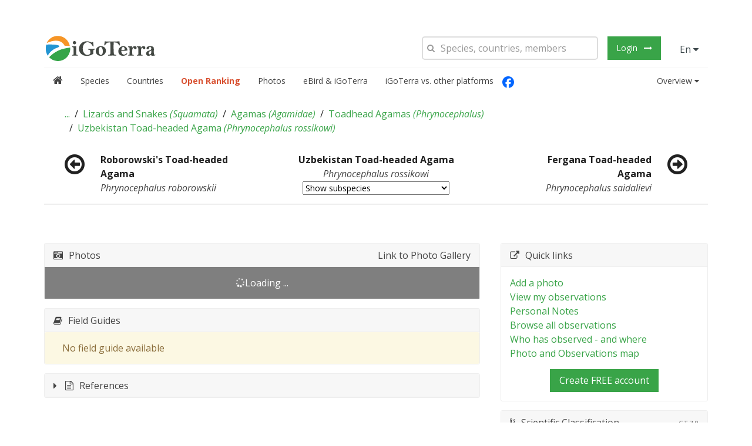

--- FILE ---
content_type: text/html; charset=utf-8
request_url: https://igoterra.com/script/app/navHeader/navHeader.template.html?v=3.0.706
body_size: 12565
content:
<div class="igt-block" style="padding-bottom: 20px" ng-if="!navHeaderVm.systemInMaintenance">
    <!-- Ranking trigger statistics -->
    <div ng-if="navHeaderVm.currentUser.isManagementUser" class="igt-container igt-container-center">
        <div class="igt-alert igt-alert-warning" ng-if="navHeaderVm.numberOfRankingTriggers.maintenancePages.length > 0">
            <b>Maintenance URLs:</b>
            <div>
                <ul>
                    <li ng-repeat="url in navHeaderVm.numberOfRankingTriggers.maintenancePages">
                        <a ui-sref="{{ url.stateName }}">{{ url.stateName }}</a>
                    </li>
                </ul>
            </div>
        </div>
        <div class="igt-alert igt-alert-info">
            Number of ranking triggers: <span class="igt-text-danger">{{ navHeaderVm.numberOfRankingTriggers.total }}</span>
            <span ng-if="navHeaderVm.numberOfRankingTriggers.biggestNumber">
                , Most records:
                <span class="igt-text-danger">{{ navHeaderVm.numberOfRankingTriggers.biggestNumber._cnt }}</span>,
                User ID:
                <span class="igt-text-danger">{{ navHeaderVm.numberOfRankingTriggers.biggestNumber.wt_user_id }}</span>,
                User:
                <span class="igt-text-danger">{{ navHeaderVm.numberOfRankingTriggers.biggestNumber.fullName }}</span>
            </span>
        </div>
        <div class="igt-alert igt-alert-danger" ng-if="navHeaderVm.numberOfRankingTriggers.rankingSubsystemStatus == 0">
            Alert!! Ranking Subsystem is DOWN!
            <!-- <button class="igt-button-small igt-button igt-button-secondary" ng-click="navHeaderVm.restartRankingSubsystem()">Restart now</button> -->
        </div>
    </div>
    <div class="igt-container igt-container-center">
        <div>
            <!-- Upload photo popup -->
            <div ng-show="navHeaderVm.showUpload">
                <div
                    tx
                    id="photo-uploaded-container"
                    style="max-width: 100%;display: none; z-index: 10000000"
                    class="igt-container-center igt-modal igt-open">
                    <div id="uploadWindow">
                        <div class="igt-grid">
                            <div class="igt-width-1-1">
                                <div style="width: 1px; height: 1px;">
                                    <input
                                        style='width: 1px; height: 1px;'
                                        type="file"
                                        id="filesUpload"
                                        name="files[]"
                                        accept="image/png, image/jpg, image/jpeg"
                                        multiple />
                                </div>
                            </div>
                            <div class="igt-width-1-1" style="min-height: 500px;">
                                <div class="igt-panel-box-tertiary">
                                    <div class="igt-panel-title ng-binding">
                                        <i class="igt-icon-image"></i>
                                        <span ng-if="navHeaderVm.uploadTitle == 'title_1'">{{ 'UPLOAD_PHOTOS_TITLE_FIRST' | translate }}</span>
                                        <span ng-if="navHeaderVm.uploadTitle == 'title_2'">{{ 'UPLOAD_PHOTOS_TITLE_SECOND' | translate }}</span>
                                        <span ng-if="navHeaderVm.uploadTitle == 'title_3'">{{ 'UPLOAD_PHOTOS_TITLE_THIRD' | translate }}</span>
                                        <span ng-if="navHeaderVm.uploadTitle == 'title_4'">{{ 'UPLOAD_PHOTOS_TITLE_FOURTH' | translate }}</span>
                                        <span ng-if="navHeaderVm.uploadTitle == 'title_5'">{{ 'UPLOAD_PHOTOS_TITLE_FIFTH' | translate }}</span>
                                        
                                        <a ng-click="navHeaderVm.closeUpload()" class="igt-float-right igt-text-success">
                                            <i class="igt-icon-close igt-icon-medium"></i>
                                        </a>
                                    </div>
                                    <div class="igt-panel-body">
                                        <div class="igt-grid inputs-full-width">
                                            <div style="padding-left: 0px !important;" class="igt-width-medium-4-6 igt-width-small-1-1">
                                                <div
                                                    ng-if="navHeaderVm.isInEditMode"
                                                    style="margin-left: 30px;"
                                                    id="preview"
                                                    class="inputs-full-width">
                                                    <div style="padding: 0px; margin-bottom: 5px;">
                                                        <div style="border:1px solid #eee; ">
                                                            <div>
                                                                <img
                                                                    ng-if="navHeaderVm.editPhoto.photo.formats.thumbnail || navHeaderVm.editPhoto.photo.formats.display || navHeaderVm.editPhoto.photo.formats.original"
                                                                    style="max-width: 300px"
                                                                    ng-src="{{ navHeaderVm.editPhoto.photo.formats.thumbnail || navHeaderVm.editPhoto.photo.formats.display || navHeaderVm.editPhoto.photo.formats.original }}" />
                                                                <img
                                                                    ng-if="navHeaderVm.editPhoto.photo.formats.length == 0"
                                                                    src="./images/no-image-placeholder.png" />
                                                            </div>
                                                        </div>
                                                    </div>
                                                    <p>{{ 'UPLOAD_PHOTO_REPLACE_NEW' | translate }}</p>
                                                </div>
                                                <div
                                                    id="drop"
                                                    ng-if="navHeaderVm.uploadType == 'new' || navHeaderVm.uploadType == 'newObs' || navHeaderVm.uploadType == 'addIdCase' || navHeaderVm.uploadType == 'newTaxaPhoto' || navHeaderVm.isInEditMode"
                                                    style="margin-left: 30px; min-height: 300px; background: #fff;"
                                                    class="igt-text-center igt-grid inputs-full-width">
                                                    <div style="padding: 2px; margin-bottom: 5px;" ng-repeat="photo in navHeaderVm.uploadPhotos"
                                                        class="igt-width-1-5 igt-text-center ">
                                                        <div style="border:1px solid #eee; ">
                                                            <div style="margin-left: 0px;" class="igt-text-center igt-grid inputs-full-width ">
                                                                <div style="padding-left: 0px;" class="igt-width-1-2" class="igt-float-left">
                                                                    <span>{{photo.name}}</span>
                                                                </div>
                                                                <div style="padding-left: 0px;" class="igt-width-1-2" class="igt-float-right">
                                                                    <span ng-if="photo.uploadStatus == 1 || photo.uploadStatus == 2"
                                                                        style="height: 20px; padding-top: -5px; color: white; padding-left: 5px; padding-right: 5px; font-size: 12px; background-color: red;border-radius:6px;"
                                                                        class="ng-binding">{{photo.status}}</span>
                                                                    <span ng-if="photo.uploadStatus == 3" style="height: 20px; padding-top: -5px; color: white; padding-left: 5px; padding-right: 5px; font-size: 12px; background-color: #4ec25f;border-radius:6px;"
                                                                        class="ng-binding">{{photo.status}}</span>
                                                                    <i title="remove this photo from list" style="height: 15px; padding-top: 2px !important; margin-top: 5px !important; color: black; padding-left: 5px; padding-right: 5px; font-size: 12px; background-color: #white;border-radius:6px;"
                                                                        ng-click='navHeaderVm.removePhoto(photo)' class="igt-icon-close igt-float-right ng-binding"></i>
                                                                </div>
                                                            </div>
                                                            <div>
                                                                <img
                                                                    style="width: 100%"
                                                                    ng-src="{{photo.src}}" />
                                                            </div>
                                                        </div>
                                                    </div>
                                                    <div
                                                        ng-click="navHeaderVm.browserFile()"
                                                        style="cursor: pointer; padding: 2px; margin-bottom: 5px;"
                                                        class="igt-width-1-5 igt-text-center"
                                                        ng-hide="navHeaderVm.isInEditMode && navHeaderVm.uploadPhotos.length > 0">
                                                        <div style="border:1px solid #eee; ">
                                                            <div style="width: 100%">
                                                                <img style="width: 100%" src="/images/bg.PNG" />
                                                            </div>
                                                            <div style="position: absolute; bottom: 100px; width: 100%;">
                                                                {{ 'ADD_OR_DRAG' | translate }}
                                                            </div>
                                                        </div>
                                                    </div>
                                                </div>
                                            </div>
                                            <!-- For Add ID Help -->
                                            <div ng-if="navHeaderVm.uploadType == 'addIdCase'" class="igt-width-2-6 igt-width-small-1-1">
                                                <div class="igt-width-1-1  igt-text-left">
                                                    <div>
                                                        {{ 'AREA' | translate }}
                                                    </div>
                                                    <auto-complete resetable="vm.select('area', null)" placeholder="{{ 'GRL_SELECT_AREA' | translate }}"
                                                        controller-name="PhotoAreaSearchAutoCompleteController"></auto-complete>

                                                </div>
                                                <div class="igt-width-1-1  igt-text-left">
                                                    <div>
                                                        {{ 'LOCATION' | translate }}
                                                    </div>
                                                    <auto-complete ng-if="!vm.selected.location" ng-disabled="vm.isLoading"
                                                        resetable="vm.select('location', null)" placeholder="{{ 'GRL_SELECT_LOCATION' | translate }}"
                                                        controller-name="IdHelpLocationAutoCompleteController"></auto-complete>

                                                </div>
                                                <div style="padding: 0px" class="igt-width-1-1 igt-text-left">
                                                    <div>
                                                        {{ 'DATE' | translate }}
                                                    </div>
                                                    <form class="igt-form">
                                                        <div>
                                                            <input date-picker ng-model="navHeaderVm.selectedDate" type="text" />
                                                        </div>
                                                    </form>
                                                </div>
                                                <div style="padding: 0px" class="igt-width-1-1 igt-text-left">
                                                    <div>
                                                        {{ 'Note' | translate }}
                                                    </div>
                                                    <form class="igt-form">
                                                        <div class="igt-form-icon">
                                                            <div style="margin-top: 10px; width: 390px;" class="igt-width-1-1">
                                                                <textarea style="width: 100% !important; height: 100px; rows:10"
                                                                    ng-model="navHeaderVm.selectedNote">
                                                                </textarea>
                                                            </div>
                                                        </div>
                                                    </form>
                                                    <hr>
                                                </div>
                                                <div class="igt-width-1-1 igt-margin-bottom">
                                                    <div class="igt-grid">
                                                        <div>{{ 'GRL_SELECT_TX_GROUP' | translate }}</div>
                                                        <div class="igt-width-1-1 igt-form">
                                                            <select class="igt-width-1-1" ng-options="group as navHeaderVm.getTaxaGroupName(group) for group in navHeaderVm.taxagroups"
                                                                ng-model="navHeaderVm.selectedGroup">
                                                            </select>
                                                        </div>
                                                    </div>
                                                </div>

                                                <div style="margin-left: 0px" class="igt-text-left igt-grid inputs-full-width igt-float-left">
                                                    <span ng-if="navHeaderVm.isUploading == 0" ng-click='navHeaderVm.closeUpload()'
                                                        style='padding: 5px 10px; margin-right: 100px;' class=" igt-button igt-button-danger igt-button-small igt-float-left">
                                                        <i class='igt-icon-close'></i> <span>{{ 'CLOSE_UPLOAD' | translate }}</span>
                                                    </span>

                                                    <span ng-if="navHeaderVm.isUploading == 0" ng-click='navHeaderVm.addIdHelp()'
                                                        style='padding: 5px 10px' class=" igt-button igt-button-secondary igt-button-small igt-float-right">
                                                        <i class='igt-icon-save'></i> <span>{{ 'IDHELP_ADDNEW' | translate }}</span>
                                                    </span>
                                                    <span ng-if="navHeaderVm.isUploading == 1" style='padding: 5px 10px' class=" igt-button igt-button-secondary igt-button-small igt-float-right">
                                                        <i class='igt-icon-save'></i> <span>{{ 'FINISHING' | translate }}</span>
                                                    </span>
                                                </div>
                                            </div>
                                            <!-- End For Add ID Help -->
                                            <!-- For Photo Upload -->
                                            <div
                                                ng-if="navHeaderVm.uploadType == 'newObs' || navHeaderVm.uploadType == 'edit' || navHeaderVm.uploadType == 'new' || navHeaderVm.uploadType == 'newTaxaPhoto'"
                                                class="igt-width-medium-2-6 igt-width-small-1-1">
                                                <div class="igt-width-1-1 igt-text-left">
                                                    <div>
                                                        {{ 'AREA' | translate }}
                                                    </div>
                                                    <auto-complete
                                                        resetable="navHeaderVm.resetHeaderArea()"
                                                        placeholder="{{ 'GRL_SELECT_AREA' | translate }}"
                                                        controller-name="PhotoAreaSearchAutoCompleteController"></auto-complete>
                                                    <input
                                                        disabled="disabled"
                                                        ng-if="navHeaderVm.uploadType == 'newObs'"
                                                        class="igt-width-1-1"
                                                        type="text"
                                                        ng-model="navHeaderVm.addObs.area.area.name" />
                                                </div>

                                                <div class="igt-width-1-1 igt-form-icon igt-text-left">
                                                    <div>
                                                        {{ 'SPECIES' | translate }}
                                                    </div>
                                                    <form class="igt-form" ng-if="navHeaderVm.uploadType == 'newTaxaPhoto'">
                                                        <div>
                                                            <input
                                                                style="color: #444 !important"
                                                                disabled="disabled"
                                                                class="igt-width-1-1"
                                                                type="text"
                                                                ng-if="navHeaderVm.selectedTaxa.localName || navHeaderVm.selectedTaxa.commonName"
                                                                value="{{ (navHeaderVm.selectedTaxa.localName || navHeaderVm.selectedTaxa.commonName) + ' ' + navHeaderVm.selectedTaxa.scientificName }}" />
                                                            <input
                                                                style="color: #444 !important"
                                                                disabled="disabled"
                                                                class="igt-width-1-1"
                                                                type="text"
                                                                ng-if="!navHeaderVm.selectedTaxa.localName && !navHeaderVm.selectedTaxa.commonName"
                                                                value="{{ navHeaderVm.selectedTaxa.scientificName }}" />
                                                        </div>
                                                    </form>
                                                    <auto-complete
                                                        ng-if="navHeaderVm.uploadType == 'new' || navHeaderVm.uploadType == 'edit'"
                                                        resetable="navHeaderVm.selectedTaxa = null"
                                                        placeholder="{{ 'GRL_SELECT_TX_SPECIES' | translate }}"
                                                        controller-name="PhotoSpeciesAndBelowSearchAutoCompleteController"></auto-complete>
                                                    <input
                                                        disabled="disabled"
                                                        ng-if="navHeaderVm.uploadType == 'newObs'"
                                                        class="igt-width-1-1"
                                                        type="text"
                                                        ng-model="navHeaderVm.addObs.taxon.scientificName" />
                                                    <hr>
                                                </div>

                                                <div class="igt-width-1-1  igt-text-left">
                                                    <div>
                                                        {{ 'CONNECT_OBSERVATION' | translate }}
                                                    </div>
                                                    <div
                                                        ng-if="navHeaderVm.uploadType !== 'newObs'"
                                                        ng-class="{'igt-text-danger': navHeaderVm.observations.length === 0, 'igt-text-success': navHeaderVm.observations.length > 0}">
                                                        {{ navHeaderVm.observations.length }}&nbsp;{{ 'UPLOAD_PHOTOS_OBSERVATION_FOUND' | translate }}
                                                    </div>
                                                    <form class="igt-form">
                                                        <select
                                                            class="igt-form"
                                                            id="observationSelect"
                                                            ng-if="navHeaderVm.uploadType == 'new' || navHeaderVm.uploadType == 'edit' || navHeaderVm.uploadType == 'newTaxaPhoto'"
                                                            ng-options="obs as obs.obs for obs in navHeaderVm.observations"
                                                            ng-model="navHeaderVm.selectedObservation"
                                                            ng-change="navHeaderVm.onSelectObservation()">
                                                        </select>
                                                        <input
                                                            disabled="disabled"
                                                            ng-if="navHeaderVm.uploadType == 'newObs'"
                                                            class="igt-width-1-1"
                                                            type="text"
                                                            value="{{ navHeaderVm.addObs.date.from }} {{ navHeaderVm.addObs.location.locName || navHeaderVm.addObs.area.area.name }}" />
                                                    </form>
                                                    <hr />
                                                </div>

                                                <div
                                                    ng-if="navHeaderVm.uploadType == 'new' || navHeaderVm.uploadType == 'newTaxaPhoto'">
                                                    <p>{{ 'PHOTO_UPLOAD_AUTO_ADD_OBS' | translate }}</p>
                                                </div>

                                                <div style="padding: 0px" class="igt-width-1-1 igt-text-left">
                                                    <div>
                                                        {{ 'DATE' | translate }}
                                                    </div>
                                                    <form class="igt-form">
                                                        <div>
                                                            <input date-picker ng-model="navHeaderVm.selectedDate" type="text" />
                                                        </div>
                                                    </form>
                                                </div>

                                                <div style="padding: 0px" class="igt-width-1-1 igt-text-left">
                                                    <div>
                                                        {{ 'LOCATION' | translate }}
                                                    </div>
                                                    <auto-complete-pre
                                                        resetable="navHeaderVm.selectedLocation = ''"
                                                        placeholder="{{ 'GRL_SELECT_LOCATION' | translate }}"
                                                        controller-name="IdHelpLocationAutoCompleteController"></auto-complete>
                                                </div>
                                                <div style="padding: 0px" class="igt-width-1-1 igt-text-left">
                                                    <div class="igt-text-center igt-grid inputs-full-width">
                                                        <div class="igt-width-1-2  igt-text-left">
                                                            <div>
                                                                {{ 'SEX' | translate }}
                                                            </div>
                                                            <form class="igt-form">
                                                                <div>
                                                                    <select ng-options="obs as obs.name for obs in navHeaderVm.genders"
                                                                        ng-model="navHeaderVm.selectedSex">
                                                                    </select>
                                                                </div>
                                                            </form>
                                                        </div>
                                                        <div class="igt-width-1-2  igt-text-left">
                                                            <div>
                                                                {{ 'AGE' | translate }}
                                                            </div>
                                                            <form class="igt-form">
                                                                <div class="igt-form-icon">
                                                                    <select ng-options="obs as obs.agenamn for obs in navHeaderVm.ages"
                                                                        ng-model="navHeaderVm.selectedAge">
                                                                    </select>
                                                                </div>
                                                            </form>
                                                        </div>
                                                    </div>
                                                </div>
                                                <hr>
                                                <div style="padding: 0px" class="igt-width-1-1 igt-text-left">
                                                    <div>
                                                        {{ 'Note' | translate }}
                                                    </div>
                                                    <form class="igt-form">
                                                        <div>
                                                            <textarea style="width: 100% !important; height: 100px;" ng-model="navHeaderVm.selectedNote"></textarea>
                                                        </div>
                                                    </form>
                                                    <hr>
                                                </div>

                                                <div
                                                    style="margin-left: 0px"
                                                    ng-if="navHeaderVm.uploadType == 'new' || navHeaderVm.uploadType == 'newTaxaPhoto'">
                                                    <div class="igt-flex igt-flex-space-between">
                                                        <span
                                                            ng-if="navHeaderVm.isUploading == 0"
                                                            ng-click='navHeaderVm.closeUpload()'
                                                            style="padding: 5px 10px;"
                                                            class="igt-button igt-button-danger igt-button-small">
                                                            <i class='igt-icon-close'></i> <span>{{ 'CLOSE_UPLOAD' | translate }}</span>
                                                        </span>
                                                        <span
                                                            ng-if="navHeaderVm.isUploading == 0"
                                                            ng-click="navHeaderVm.finishUpload(1)"
                                                            style="padding: 5px 10px"
                                                            ng-class="{'igt-button-secondary': !navHeaderVm.isPhotoUploading}"
                                                            class="igt-button igt-button-small">
                                                            <i class='igt-icon-save'></i> <span>{{ 'FINISH_UPLOAD_BUT_KEEP_POPUP' | translate }}</span>
                                                        </span>
                                                        <span
                                                            ng-if="navHeaderVm.isUploading == 0"
                                                            ng-click="navHeaderVm.finishUpload()"
                                                            style="padding: 5px 10px"
                                                            ng-class="{'igt-button-secondary': !navHeaderVm.isPhotoUploading}"
                                                            class="igt-button igt-button-small">
                                                            <i class='igt-icon-save'></i> <span>{{ 'FINISH_UPLOAD' | translate }}</span>
                                                        </span>
                                                        <span
                                                            ng-if="navHeaderVm.isUploading == 1"
                                                            style='padding: 5px 10px'
                                                            class=" igt-button igt-button-small">
                                                            <i class='igt-icon-save'></i> <span>{{ 'FINISHING' | translate }}</span>
                                                        </span>
                                                    </div>
                                                </div>
                                                <div
                                                    style="margin-left: 0px"
                                                    ng-if="navHeaderVm.uploadType == 'newObs'"
                                                    class="igt-flex igt-flex-space-between">
                                                    <span ng-if="navHeaderVm.isUploading == 0"
                                                        ng-click='navHeaderVm.closeUpload()'
                                                        style='padding: 5px 10px; margin-right: 100px;'
                                                        class="igt-button igt-button-danger igt-button-small igt-float-left">
                                                        <i class='igt-icon-close'></i> <span>{{ 'CLOSE_UPLOAD' | translate }}</span>
                                                    </span>

                                                    <span ng-if="navHeaderVm.isUploading == 0" ng-click='navHeaderVm.finishUploadObs()'
                                                        style='padding: 5px 10px'
                                                        class="igt-button igt-button-secondary igt-button-small igt-float-right">
                                                        <i class='igt-icon-save'></i> <span>{{ 'FINISH_UPLOAD' | translate }}</span>
                                                    </span>
                                                    <span ng-if="navHeaderVm.isUploading == 1"
                                                        style='padding: 5px 10px'
                                                        class="igt-button igt-button-secondary igt-button-small igt-float-right">
                                                        <i class='igt-icon-save'></i> <span>{{ 'FINISHING' | translate }}</span>
                                                    </span>
                                                </div>
                                                <div style="margin-left: 0px"
                                                    ng-if="navHeaderVm.uploadType == 'edit'"
                                                    class="igt-flex igt-flex-space-between">
                                                    <span
                                                        ng-if="navHeaderVm.isUploading == 0"
                                                        ng-click='navHeaderVm.closeUpload()'
                                                        style="padding: 5px 10px; margin-right: 100px;"
                                                        class="igt-button igt-button-danger igt-button-small">
                                                        <i class='igt-icon-close'></i> <span>{{ 'CLOSE_UPLOAD' | translate }}</span>
                                                    </span>
                                                    <span
                                                        ng-if="navHeaderVm.isUploading == 0"
                                                        ng-click='navHeaderVm.finishEdit()'
                                                        style="padding: 5px 10px"
                                                        class="igt-button igt-button-secondary igt-button-small">
                                                        <i class='igt-icon-save'></i> <span>{{ 'BTN_SAVE' | translate }}</span>
                                                    </span>
                                                    <span
                                                        ng-if="navHeaderVm.isUploading == 1"
                                                        style="padding: 5px 10px"
                                                        class="igt-button igt-button-small">
                                                        <i class='igt-icon-save'></i> <span>{{ 'FINISHING' | translate }}</span>
                                                    </span>
                                                </div>
                                            </div>
                                        </div>
                                    </div>
                                </div>
                            </div>
                        </div>
                    </div>
                </div>
            </div>

            <nav tx class="igt-navbar" role="navigation" igt-navbar-attached ng-controller="HelpController as helpVm">
                <div class="igt-container-fluid">
                    <!-- Header first row -->
                    <div class="igt-navbar-top">
                        <a ui-sref="dashboard()" class="igt-navbar-brand">
                            <h1>iGoTerra <i class="igt-icon-gear"></i></h1>
                        </a>
                        <div class="igt-navbar-flip">
                            <ul class="igt-navbar-nav">
                                <li>
                                    <form-search-box></form-search-box>
                                </li>
                                <li ng-if="navHeaderVm.currentUser.isLoggedIn">
                                    <div
                                        data-igt-tooltip
                                        title="{{ 'DASHBOARD_HEADER_TAXA_LANGUAGE' | translate }}"
                                        class="igt-button-dropdown"
                                        data-igt-dropdown="{mode:'click'}"
                                        aria-haspopup="true"
                                        aria-expanded="false">
                                        <button class="igt-button">{{ navHeaderVm.speciesLangCode6391}} <i class="igt-icon-caret-down"></i></button>
                                        <div class="igt-dropdown">
                                            <list-with-links controller-name="SpeciesLangsController"></list-with-links>
                                        </div>
                                    </div>
                                </li>
                                <li ng-if="navHeaderVm.currentUser.isLoggedIn">
                                    <div class="igt-button-dropdown" data-igt-dropdown="{mode:'click'}" aria-haspopup="true"
                                        aria-expanded="false">
                                        <button class="igt-button">{{ navHeaderVm.currentUser.userFullName}} <i class="igt-icon-caret-down"></i></button>
                                        <div class="igt-dropdown">
                                            <ul class="igt-nav igt-nav-dropdown">
                                                <li><a ui-sref="account-settings">{{ 'NAV_ACCOUNT_SETTINGS' | translate
                                                        }}</a></li>
                                                <li><a ng-click="navHeaderVm.logout();" title="{{ 'DASHBOARD_LOGOUT' | translate }}">{{ 'DASHBOARD_LOGOUT' | translate }}</a></li>
                                            </ul>
                                        </div>
                                    </div>
                                </li>
                                <li ng-if="!navHeaderVm.currentUser || !navHeaderVm.currentUser.isLoggedIn">
                                    <a ng-click="navHeaderVm.showLogin()"
                                        class="igt-button igt-button-primary"
                                        title="{{ 'DASHBOARD_LOGIN' | translate }}">{{ 'DASHBOARD_LOGIN' | translate }}</a>
                                </li>
                                <li>
                                    <div
                                        data-igt-tooltip
                                        title="{{ 'DASHBOARD_HEADER_SITE_LANGUAGE' | translate }}"
                                        class="igt-button-dropdown"
                                        data-igt-dropdown="{mode:'click'}"
                                        aria-haspopup="true"
                                        aria-expanded="false">
                                        <button class="igt-button">{{ navHeaderVm.langCode6391}} <i class="igt-icon-caret-down"></i></button>
                                        <div class="igt-dropdown">
                                            <list-with-links controller-name="TranslatableLangsController"></list-with-links>
                                        </div>
                                    </div>
                                </li>
                            </ul>
                        </div>
                        <a href="#offcanvas-navigation" class="igt-navbar-toggle" data-igt-offcanvas ng-click="$event.preventDefault();"></a>
                        <a ng-click="helpVm.toggleShowHelp()" ng-if="helpVm.available || helpVm.canUserEdit" class="igt-help-toggle">
                            <span ng-if="!helpVm.available" style="color:red"
                                class="igt-icon igt-icon-question"></span>
                            <img width="20" ng-if="helpVm.available" src="/images/icon_help.png" />
                        </a>
                        <a href="https://www.facebook.com/igoterraofficial/" target="_new" class="igt-help-toggle">
                            <img width="20" src="/images/icon_facebook.png" />
                        </a>
                    </div>
                    <!-- Main menu -->
                    <div class="igt-navbar-bottom" ng-hide="navHeaderVm.isLoading">
                        <!-- Main menu: Left side -->
                        <ul class="igt-navbar-nav">
                            <li>
                                <a ui-sref="dashboard" ng-if="!navHeaderVm.isNavActive('dashboard')">
                                    <i class="igt-icon-home igt-icon igt-text-large"></i>
                                </a>
                            </li>
                            <li ng-if="navHeaderVm.currentUser.isLoggedIn" class="igt-parent" data-igt-dropdown=""
                                aria-haspopup="true" aria-expanded="false">
                                <a href="#" title="" ng-class="{'active-header': navHeaderVm.isNavActive('my-igt')}">{{ 'NAV_MY_IGOTERRA' | translate}} <i class="igt-icon-caret-down"></i></a>
                                <div class="igt-dropdown igt-dropdown-navbar">
                                    <ul class="igt-nav igt-nav-navbar">
                                        <li><a ui-sref="my-profile">{{ 'NAV_MY_PROFILE' | translate }}</a></li>
                                        <!-- <li><a data-future-ui-sref="">{{ 'NAV_CHORUS' | translate }}</a></li>*/ -->
                                        <li><a ui-sref="account-settings">{{ 'NAV_ACCOUNT_SETTINGS' | translate }}</a></li>
                                        <li><a ui-sref="user-orders">{{ 'NAV_ORDER_HISTORY' | translate }}</a></li>
                                        <li><a ui-sref="setup-auto-payment">{{ 'NAV_SETUP_AUTO_PAYMENT' | translate }}</a></li>
                                        <li><a ui-sref="user-referral">{{ 'NAV_REFERRAL' | translate }}</a></li>
                                        <li><a ui-sref="my-ecoservices">{{ 'NAV_MY_ECOSERVICES' | translate }}</a></li>
                                        <li><a ui-sref="my-notebook">{{ 'NAV_MY_NOTEBOOK' | translate }}</a></li>
                                        <hr class="igt-nav-divider-admin" ng-if="navHeaderVm.currentUser.isManagementUser" />
                                        <li ng-if="navHeaderVm.currentUser.isManagementUser">
                                            <a ui-sref="trigger-recount">{{ 'NAV_TRIGGER_RECOUNT' | translate }}</a>
                                        </li>
                                        <li ng-if="navHeaderVm.currentUser.isManagementUser">
                                            <a ui-sref="generate-admin-statistics">{{ 'NAV_GENERATE_STATISTICS' | translate }}</a>
                                        </li>
                                        <li ng-if="navHeaderVm.currentUser.isManagementUser">
                                            <a ui-sref="main:trip_tip">{{ 'NAV_TEXT_TRIP_TIPS' | translate }}</a>
                                        </li>
                                        <li ng-if="navHeaderVm.currentUser.isManagementUser">
                                            <a ui-sref="main:pocket_message">{{ 'NAV_POCKET_MESSAGE' | translate }}</a>
                                        </li>
                                        <li ng-if="navHeaderVm.currentUser.isManagementUser">
                                            <a ui-sref="main:cookie-consent">{{ 'NAV_COOKIE_CONSENT_MESSAGE' | translate }}</a>
                                        </li>
                                        <li ng-if="navHeaderVm.currentUser.isManagementUser">
                                            <a ui-sref="main:dashboard-banner-1">{{ 'NAV_POPUP_ALERT_MESSAGE' | translate }}</a>
                                        </li>
                                        <li ng-if="navHeaderVm.currentUser.isManagementUser">
                                            <a ui-sref="main:forum">{{ 'NAV_FORUM' | translate }}</a>
                                        </li>
                                        <li ng-if="navHeaderVm.currentUser.isManagementUser">
                                            <a ui-sref="main:my-messages">{{ 'NAV_MY_MESSAGES' | translate }}</a>
                                        </li>
                                        <li ng-if="navHeaderVm.currentUser.isManagementUser">
                                            <a ui-sref="admin:import-sessions">{{ 'NAV_ADMIN_IMPORT_SESSION' | translate }}</a>
                                        </li>
                                        <li ng-if="navHeaderVm.currentUser.isManagementUser">
                                            <a ui-sref="admin:import-wildlife-recorder">{{ 'NAV_ADMIN_IMPORT_WILDLIFE_RECORDER' | translate }}</a>
                                        </li>
                                    </ul>
                                </div>
                            </li>
                            <li ng-if="!navHeaderVm.currentUser.isLoggedIn">
                                <a title="{{ 'NAV_SPECIES' | translate }}" ng-class="{'active-header': navHeaderVm.isNavActive('species')}" ui-sref="taxa:search">
                                    {{ 'NAV_SPECIES' | translate }}
                                </a>
                            </li>
                            <li ng-if="navHeaderVm.currentUser.isLoggedIn" class="igt-parent" data-igt-dropdown="" aria-haspopup="true" aria-expanded="false">
                                <a title="{{ 'NAV_SPECIES' | translate }}" ng-class="{'active-header': navHeaderVm.isNavActive('species')}">
                                    {{ 'NAV_SPECIES' | translate }}
                                    <i class="igt-icon-caret-down"></i>
                                </a>
                                <div class="igt-dropdown igt-dropdown-navbar">
                                    <ul class="igt-nav igt-nav-navbar">
                                        <li>
                                            <a ui-sref="taxa:search">
                                                {{ 'NAV_SEARCH_SPECIES' | translate }}
                                            </a>
                                        </li>
                                        <li>
                                            <a ui-sref="main:species-categorization" title="{{ 'NAV_SPECIES_CATEGORIZATION' | translate }}">
                                                {{ 'NAV_SPECIES_CATEGORIZATION' | translate }}
                                            </a>
                                        </li>
                                        <li ui-sref="taxatree.browser">
                                            <a data-future-ui-sref="">
                                                {{ 'NAV_WORLD_SPECIES_TAXONOMIC_TREE' | translate }}
                                            </a>
                                        </li>
                                        <!-- <li><a data-future-ui-sref="">{{ 'NAV_RARELY_OBSERVED_BIRDS' | translate }}</a></li> -->
                                        <li>
                                            <a ui-sref="main:taxa-undescribed">{{ 'NAV_UNDESCRIBED_SPECIES' | translate }}</a>
                                        </li>
                                        <li>
                                            <a ui-sref="main:personal-species-notes">
                                                {{ 'NAV_PERSONAL_SPECIES_NOTES' | translate }}
                                            </a>
                                        </li>
                                        <li ng-if="navHeaderVm.currentUser.isManagementUser || navHeaderVm.currentUser.isTaxaEditor()">
                                            <a ui-sref="taxa:add">
                                                {{ 'NAV_ADD_SPECIES' | translate }}
                                            </a>
                                        </li>
                                        <hr class="igt-nav-divider-admin" ng-if="navHeaderVm.currentUser.isManagementUser" />
                                        <li ng-if="navHeaderVm.currentUser.isManagementUser">
                                            <a ui-sref="admin:species-mass-import()">{{ 'ADMIN_PANEL_MASS_UPLOAD_SPECIES_MENU_BTN' | translate }}</a>
                                        </li>
                                        <li ng-if="navHeaderVm.currentUser.isManagementUser || navHeaderVm.currentUser.isTestUser">
                                            <a ui-sref="taxa:add-all-source">
                                                {{ 'NAV_ADD_SPECIES_ALL_SOURCE' | translate }}
                                            </a>
                                        </li>
                                        <li ng-if="navHeaderVm.currentUser.isManagementUser">
                                            <a ui-sref="main:locallanguage-taxa-names">{{ 'NAV_SWEDISH_TAXA_NAMES' | translate }}</a>
                                        </li>
                                        <li ng-if="navHeaderVm.currentUser.isManagementUser">
                                            <a ui-sref="checklist:manager">{{ 'NAV_CHECKLIST_MANAGER' | translate }}</a>
                                        </li>
                                        <li ng-if="navHeaderVm.currentUser.isManagementUser">
                                            <a ui-sref="country:checklist:manager">
                                                {{ 'NAV_COUNTRY_CHECKLIST_MANAGER' | translate }}
                                            </a>
                                        </li>
                                        <li ng-if="navHeaderVm.currentUser.isManagementUser">
                                            <a ui-sref="literature">{{ 'NAV_LITERATURE_MANAGER' | translate }}</a>
                                        </li>
                                        <li ng-if="navHeaderVm.currentUser.isManagementUser">
                                            <a ui-sref="taxatree-curation">{{ 'NAV_TAXA_TREE_CURATION' | translate }}</a>
                                        </li>
                                    </ul>
                                </div>
                            </li>
                            <li class="igt-parent" data-igt-dropdown="" aria-haspopup="true" aria-expanded="false">
                                <a
                                    ng-class="{'active-header': navHeaderVm.isNavActive('countries')}"
                                    ng-if="!navHeaderVm.currentUser.isLoggedIn" ui-sref="country:search()" title="{{ 'NAV_COUNTRIES' | translate }}" >
                                    {{ 'NAV_COUNTRIES' | translate }}
                                </a>
                                <a
                                    ng-class="{'active-header': navHeaderVm.isNavActive('countries')}"
                                    ng-if="navHeaderVm.currentUser.isLoggedIn" data-future-ui-sref="#" title="{{ 'NAV_COUNTRIES' | translate }}">
                                    {{ 'NAV_COUNTRIES' | translate }}
                                    <i class="igt-icon-caret-down"></i>
                                </a>
                                <div ng-if="navHeaderVm.currentUser.isLoggedIn" class="igt-dropdown igt-dropdown-navbar">
                                    <ul class="igt-nav igt-nav-navbar">
                                        <li><a ui-sref="country:search()">{{ 'NAV_SEARCH_COUNTRIES' | translate }}</a></li>
                                        <li><a ui-sref="location:search()">{{ 'NAV_LOCATIONS' | translate }}</a></li>
                                        <li><a ui-sref="location:addEdit()">{{ 'NAV_ADD_AND_EDIT_LOCATIONS' | translate
                                                }}</a></li>
                                        <li>
                                            <a ui-sref="country:togo()">{{ 'NAV_COUNTRY_TO_GO_TO_NEXT' | translate }}</a>
                                        </li>
                                        <li>
                                            <a ui-sref="country:checklist:barchart({area: navHeaderVm.currentUser.profile.country.id})">{{ 'NAV_BARCHART' | translate }}</a>
                                        </li>
                                        <li>
                                            <a target="_blank" href="http://trips.igoterra.com">{{ 'NAV_IGT_TRIPS' | translate }}</a>
                                        </li>
                                        <hr class="igt-nav-divider" />
                                        <!-- <li><a data-future-ui-sref="">{{ 'NAV_REGIONAL_FORA' | translate }}</a></li> -->
                                        <li>
                                            <a ui-sref="country:def-areas-localities()">{{ 'NAV_DEFINITION_AREA_AND_LOCALITIES' | translate }}</a>
                                        </li>
                                        <li>
                                            <a ui-sref="country:regions()">{{ 'NAV_REGION_AND_COUNTRY_CONNECTIONS' | translate }}</a>
                                        </li>
                                        <li>
                                            <a ui-sref="country:checklist:administrators">
                                                {{ 'NAV_COUNTRY_CHECKLIST_ADMINISTRATORS' | translate }}
                                            </a>
                                        </li>
                                        <hr class="igt-nav-divider-admin" ng-if="navHeaderVm.currentUser.isManagementUser" />
                                        <li ng-if="navHeaderVm.currentUser.isManagementUser">
                                            <a ui-sref="country:species-lack-distribution">{{ 'NAV_SPECIES_LACK_COUNTRY_DISTRIBUTION' | translate }}</a>
                                        </li>
                                        <li ng-if="navHeaderVm.currentUser.isManagementUser">
                                            <a ui-sref="country:ssp-with-mother-lack-distribution">{{ 'NAV_SSP_BUT_NOT_SP_IN_AREA_CHECKLIST' | translate }}</a>
                                        </li>
                                        <li ng-if="navHeaderVm.currentUser.isManagementUser">
                                            <a data-future-ui-sref="">{{ 'NAV_MULTI_COUNTRY_MANAGER' | translate }}</a>
                                        </li>
                                        <hr class="igt-nav-divider" ng-if="navHeaderVm.currentUser.isManagementUser" />
                                        <!-- <li ng-if="navHeaderVm.currentUser.isManagementUser">
                                            <a data-future-ui-sref="">{{ 'NAV_VERIFY_LOCATIONS' | translate }}</a>
                                        </li> -->
                                        <li ng-if="navHeaderVm.currentUser.isManagementUser">
                                            <a ui-sref="country:delete-observation-position">
                                                {{ 'NAV_DELETE_OBSERVATION_POSITION' | translate }}
                                            </a>
                                        </li>
                                        <li ng-if="navHeaderVm.currentUser.isManagementUser">
                                            <a ui-sref="country:handle-locations">{{ 'NAV_HANDLE_LOCATIONS' | translate }}</a>
                                        </li>
                                    </ul>
                                </div>
                            </li>
                            <li class="igt-parent" data-igt-dropdown="" aria-haspopup="true" aria-expanded="false" ng-if="navHeaderVm.currentUser.isLoggedIn">
                                <a ng-class="{'active-header': navHeaderVm.isNavActive('observations')}" title="{{ 'NAV_OBSERVATIONS' | translate }}">
                                    {{ 'NAV_OBSERVATIONS' | translate }} <i class="igt-icon-caret-down"></i></a>
                                <div class="igt-dropdown igt-dropdown-navbar">
                                    <ul class="igt-nav igt-nav-navbar">
                                        <li class="igt-nav-header">{{ 'NAV_INPUT' | translate }}</li>
                                        <li><a ui-sref="observations:worldchecklistportal">{{
                                                'NAV_ADD_TICKS_WORLD_CHECKLIST' | translate }}</a></li>
                                        <li><a ui-sref="observations:import:upload()">{{ 'NAV_IMPORT_OBSERVATIONS' |
                                                translate }}</a></li>
                                        <li>
                                            <a ui-sref="observations:addchecklist:detail">{{ 'NAV_ADD_OBSERVATIONS_BY_CHECKLIST' | translate }}</a>
                                        </li>
                                        <li ng-if="navHeaderVm.allowedToAddObservation">
                                            <a ng-click="navHeaderVm.addObservation(); $event.preventDefault();">
                                                {{ 'NAV_ADD_OBSERVATIONS_BY_SPECIES' | translate }}
                                            </a>
                                        </li>
                                        <li ng-if="navHeaderVm.allowedToAddObservation">
                                            <a ui-sref="observations:copyFromFriend">
                                                {{ 'NAV_COPY_OBSERVATION_FROM_FRIEND' | translate }}
                                            </a>
                                        </li>
                                        <li class="igt-nav-header">{{ 'NAV_EDIT' | translate }}</li>
                                        <li>
                                            <a ui-sref="observations:edit()">
                                                {{ 'NAV_EDIT_MY_OBSERVATIONS' | translate }}
                                            </a>
                                        </li>
                                        <li>
                                            <a ui-sref="observations:import:verify({ sessionId: undefined })">
                                                {{ 'NAV_VERIFY_MY_IMPORTED_OBSERVATIONS' | translate }}
                                            </a>
                                        </li>
                                        <li>
                                            <a ui-sref="observations:taxaupdate-birds">
                                                {{ 'NAV_UPDATE_SPLITS_AND_LUMPS' | translate }}
                                            </a>
                                        </li>
                                        <li>
                                            <a ui-sref="observations:extralimital()">
                                                {{ 'NAV_REVIEW_MY_EXTRALIMITAL_OBSERVATIONS' | translate }}
                                            </a>
                                        </li>
                                        <li>
                                            <a ui-sref="observations:reviewDuplicate()">
                                                {{ 'NAV_REVIEW_POTENTIAL_DUPLICATE' | translate }}
                                            </a>
                                        </li>
                                        <li>
                                            <a ui-sref="observations:assignssp()">
                                                {{ 'NAV_ASSIGN_BIRD_OBSERVATIONS_TO_SSP_LEVEL' | translate }}
                                            </a>
                                        </li>
                                        <li class="igt-nav-header">{{ 'NAV_OUTPUT' | translate }}</li>
                                        <li>
                                            <a ui-sref="observations:browse()">
                                                {{ 'NAV_BROWSE_ALL_OBSERVATIONS' | translate }}
                                            </a>
                                        </li>
                                        <li>
                                            <a ui-sref="observations:taxaupdate-birds-new">
                                                {{ 'NAV_BIRDS_NEW_LIST' | translate }}
                                            </a>
                                        </li>
                                        <li>
                                            <a ui-sref="observations:diary({ user: navHeaderVm.currentUser.personId })">
                                                {{ 'NAV_MY_OBSERVATION_DIARY' | translate }}
                                            </a>
                                        </li>
                                        <li>
                                            <a ui-sref="observations:reportgenerator()">
                                                {{ 'NAV_MY_REPORT_GENERATOR' | translate }}
                                            </a>
                                        </li>
                                        <li>
                                            <a ui-sref="observations:export()">
                                                {{ 'NAV_EXPORT_OBSERVATIONS' | translate }}
                                            </a>
                                        </li>
                                    </ul>
                                </div>
                            </li>
                            <li ng-if="navHeaderVm.currentUser.isLoggedIn" class="igt-parent" data-igt-dropdown=""
                                aria-haspopup="true" aria-expanded="false">
                                <a ng-class="{'active-header': navHeaderVm.isNavActive('checklist')}">
                                    {{ 'NAV_CHECKLISTS' | translate }} <i class="igt-icon-caret-down"></i>
                                </a>
                                <div class="igt-dropdown igt-dropdown-navbar">
                                    <ul class="igt-nav igt-nav-navbar">
                                        <li class="igt-nav-header">{{ 'NAV_CHECKLISTS' | translate }}</li>
                                        <li><a ui-sref="checklist.overview">{{ 'NAV_MY_CHECKLISTS' | translate }}</a></li>
                                        <li><a ui-sref="checklist.statistics">{{ 'NAV_MY_STATISTICS' | translate }}</a></li>
                                        <li><a ui-sref="checklist.statistics.area">{{ 'NAV_MY_STATISTICS_AREA' | translate }}</a></li>
                                        <li><a ui-sref="checklist:bird-illustrated">{{ 'NAV_MY_ILLUSTRATED_BIRD_LIST' | translate }}</a></li>
                                        <li><a ui-sref="checklist:family">{{ 'NAV_MY_FAMILY_CHECKLISTS' | translate }}</a></li>
                                        <li><a ui-sref="checklist:target">{{ 'NAV_TARGET_LISTS' | translate }}</a></li>
                                        <li><a ui-sref="checklist.garden">{{ 'NAV_MY_GARDEN_CHECKLISTS' | translate }}</a></li>
                                        <li><a ui-sref="checklist.special">{{ 'NAV_MY_SPECIAL_CHECKLISTS' | translate }}</a></li>
                                    </ul>
                                </div>
                            </li>
                            <li
                                ng-if="navHeaderVm.currentUser.isLoggedIn"
                                class="igt-parent"
                                data-igt-dropdown=""
                                aria-haspopup="true"
                                aria-expanded="false">
                                <a title="{{ 'NAV_RANKING' | translate}}" ng-class="{'active-header': navHeaderVm.isNavActive('ranking')}">
                                    {{ 'NAV_RANKING' | translate }}
                                    <i class="igt-icon-caret-down"></i>
                                </a>
                                <div class="igt-dropdown igt-dropdown-navbar">
                                    <ul class="igt-nav igt-nav-navbar">
                                        <li>
                                            <a ui-sref="rankings">
                                                {{ 'NAV_OBSERVATIONS' | translate }}
                                            </a>
                                        </li>
                                        <li>
                                            <a ui-sref="ranking:open-ranking">
                                                {{ 'NAV_OPEN_RANKING' | translate }}
                                            </a>
                                        </li>
                                        <li>
                                            <a ui-sref="ranking:in-family">
                                                {{ 'NAV_IN_FAMILY_RANKING' | translate }}
                                            </a>
                                        </li>
                                        <li>
                                            <a ui-sref="ranking:gardens">
                                                {{ 'NAV_GARDENS' | translate }}
                                            </a>
                                        </li>
                                        <li>
                                            <a ui-sref="ranking:photo">
                                                {{ 'NAV_RANKING_PHOTOS' | translate }}
                                            </a>
                                        </li>
                                        <li>
                                            <a ui-sref="ranking:blocker">{{ 'NAV_RANKING_BLOCKERS' | translate }}</a>
                                        </li>
                                    </ul>
                                </div>
                            </li>
                            <li
                                ng-class="{'active-header': navHeaderVm.isNavActive('open-ranking')}"
                                ui-sref="ranking:open-ranking"
                                ng-if="!navHeaderVm.currentUser.isLoggedIn">
                                <a title="{{ 'NAV_OPEN_RANKING' | translate}}" class="igt-text-danger">
                                    <b>{{ 'NAV_OPEN_RANKING' | translate }}</b>
                                </a>
                            </li>
                            <li class="igt-parent" data-igt-dropdown="" aria-haspopup="true" aria-expanded="false">
                                <a ui-sref="photos:browse" title="Photos" ng-class="{'active-header': navHeaderVm.isNavActive('photo')}">
                                    {{ 'NAV_PHOTOS' | translate }}
                                    <i ng-if="navHeaderVm.currentUser.isLoggedIn" class="igt-icon-caret-down"></i>
                                </a>
                                <div ng-if="navHeaderVm.currentUser.isLoggedIn" class="igt-dropdown igt-dropdown-navbar">
                                    <ul class="igt-nav igt-nav-navbar">
                                        <li>
                                            <a ng-click='navHeaderVm.uploadPhoto()'>{{ 'NAV_UPLOAD_PHOTOS' | translate }}</a>
                                        </li>
                                        <li><a ui-sref="photos:browse({user: navHeaderVm.currentUser.personId})">{{ 'NAV_MY_PHOTOS' | translate }}</a></li>
                                        <li><a ui-sref="photos:browse({user: null})">{{ 'NAV_ALL_PHOTOS' | translate }}</a></li>
                                        <li><a ui-sref="photos:slideshow({user: null})">{{ 'NAV_PHOTOS_SLIDESHOW' | translate }}</a></li>
                                        <li><a ui-sref="missingPhoto">{{ 'NAV_MISSING_PHOTOS' | translate }}</a></li>
                                        <hr class="igt-nav-divider" />
                                        <li><a ui-sref="idhelp">{{ 'NAV_ID_HELPER' | translate }}</a></li>
                                        <hr class="igt-nav-divider-admin" ng-if="navHeaderVm.currentUser.isManagementUser || navHeaderVm.currentUser.isTestUser" />
                                        <li ng-if="navHeaderVm.currentUser.isManagementUser"><a ui-sref="photos:taxa-update">{{ 'NAV_TAXA_UPDATE_PHOTOS' | translate }}</a></li>
                                        <li ng-if="navHeaderVm.currentUser.isManagementUser || navHeaderVm.currentUser.isTestUser">
                                            <a ui-sref="photos:topPhoto">{{ 'NAV_TOP_PHOTOS' | translate }}</a>
                                        </li>
                                    </ul>
                                </div>
                            </li>
                            <li ng-if="!navHeaderVm.currentUser.isLoggedIn">
                                <a ui-sref="main:ebird">{{ 'NAV_EBIRD' | translate }}</a>
                            </li>
                            <li ng-if="!navHeaderVm.currentUser.isLoggedIn">
                                <a ui-sref="main:wr-and-igoterra()">
                                    {{ 'NAV_WR_AND_IGOTERRA' | translate }}
                                </a>
                            </li>
                            <li ng-click="helpVm.toggleShowHelp()" ng-if="helpVm.available || helpVm.canUserEdit">
                                <span style="line-height: 48px;" class="igt-clickable igt-margin-right igt-margin-left">
                                    <span ng-if="!helpVm.available" style="color:red"
                                        class="igt-icon igt-icon-question"></span>
                                    <img width="20" ng-if="helpVm.available" src="/images/icon_help.png" />
                                </span>
                            </li>
                            <li class="igt-parent">
                                <span style="line-height: 48px;">
                                    <a href="https://www.facebook.com/igoterraofficial/" target="_new" title="Facebook">
                                        <img width="20" src="/images/icon_facebook.png" />
                                    </a>
                                </span>
                            </li>
                        </ul>
                        <!-- Main menu: right side -->
                        <div class="igt-navbar-flip">
                            <ul class="igt-navbar-nav" ng-if="!navHeaderVm.currentUser || !navHeaderVm.currentUser.isLoggedIn">
                                <li class="igt-parent" data-igt-dropdown="" aria-haspopup="true" aria-expanded="false">
                                    <a href="#" ng-class="{'active-header': navHeaderVm.isNavActive('home')}">
                                        {{ 'NAV_HOME' | translate }} <i class="igt-icon-caret-down"></i>
                                    </a>
                                    <div class="igt-dropdown igt-dropdown-navbar">
                                        <ul class="igt-nav igt-nav-navbar">
                                            <li>
                                                <a ui-sref="main:about()" title="{{ 'NAV_ABOUT' | translate }}">
                                                    {{ 'NAV_ABOUT' | translate }}
                                                </a>
                                            </li>
                                            <li>
                                                <a ui-sref="membership()" title="{{ 'NAV_PRICING' | translate }}">
                                                    {{ 'NAV_PRICING' | translate }}
                                                </a>
                                            </li>
                                            <li>
                                                <a ui-sref="main:tour()" title="{{ 'NAV_TOUR' | translate }}">
                                                    {{ 'NAV_TOUR' | translate }}
                                                </a>
                                            </li>
                                            <li>
                                                <a ui-sref="news" title="{{ 'NAV_NEWS' | translate }}">
                                                    {{ 'NAV_NEWS' | translate }}
                                                </a>
                                            </li>
                                            <li>
                                                <a ui-sref="main:faq()" title="{{ 'NAV_FAQ' | translate }}">
                                                    {{ 'NAV_FAQ' | translate }}
                                                </a>
                                            </li>
                                            <li>
                                                <a ui-sref="main:contact()" title="{{ 'NAV_CONTACT' | translate }}">
                                                    {{ 'NAV_CONTACT' | translate }}
                                                </a>
                                            </li>
                                        </ul>
                                    </div>
                                </li>
                            </ul>
                            <ul class="igt-navbar-nav" ng-if="navHeaderVm.currentUser.isLoggedIn">
                                <li class="igt-parent" data-igt-dropdown="" aria-haspopup="true" aria-expanded="false">
                                    <a href="#" ng-class="{'active-header': navHeaderVm.isNavActive('home')}">
                                        {{ 'NAV_HOME' | translate }} <i class="igt-icon-caret-down"></i>
                                    </a>
                                    <div class="igt-dropdown igt-dropdown-navbar">
                                        <ul class="igt-nav igt-nav-navbar">
                                            <li>
                                                <a ui-sref="main:about()" title="{{ 'NAV_ABOUT' | translate }}">
                                                    {{ 'NAV_ABOUT' | translate }}
                                                </a>
                                            </li>
                                            <li>
                                                <a ui-sref="main:tour()" title="{{ 'NAV_TOUR' | translate }}">
                                                    {{ 'NAV_TOUR' | translate }}
                                                </a>
                                            </li>
                                            <li>
                                                <a ui-sref="membership()" title="{{ 'NAV_PRICING' | translate }}">
                                                    {{ 'NAV_PRICING' | translate }}
                                                </a>
                                            </li>
                                            <li>
                                                <a ui-sref="main:testimonials()" title="{{ 'NAV_TESTIMONIALS' | translate }}">
                                                    {{ 'NAV_TESTIMONIALS' | translate }}
                                                </a>
                                            </li>
                                            <li>
                                                <a ui-sref="main:ebird()" title="{{ 'NAV_EBIRD' | translate }}">
                                                    {{ 'NAV_EBIRD' | translate }}
                                                </a>
                                            </li>
                                            <li>
                                                <a ui-sref="main:wr-and-igoterra()" title="{{ 'NAV_WR_AND_IGOTERRA' | translate }}">
                                                    {{ 'NAV_WR_AND_IGOTERRA' | translate }}
                                                </a>
                                            </li>
                                            <li>
                                                <a ui-sref="affiliations" title="{{ 'NAV_AFFILIATIONS' | translate }}">
                                                    {{ 'NAV_AFFILIATIONS' | translate }}
                                                </a>
                                            </li>
                                            <li>
                                                <a ui-sref="news" title="{{ 'NAV_NEWS' | translate }}">
                                                    {{ 'NAV_NEWS' | translate }}
                                                </a>
                                            </li>
                                            <li>
                                                <a ui-sref="main:faq()" title="{{ 'NAV_FAQ' | translate }}">
                                                    {{ 'NAV_FAQ' | translate }}
                                                </a>
                                            </li>
                                            <li>
                                                <a ui-sref="main:tutorials()" title="{{ 'NAV_TUTORIALS' | translate }}">
                                                    {{ 'NAV_TUTORIALS' | translate }}
                                                </a>
                                            </li>
                                            <li>
                                                <a ui-sref="main:pocket_tip_ios">
                                                    {{ 'NAV_TEXT_TIPS_IOS' | translate }}
                                                </a>
                                            </li>
                                            <li>
                                                <a ui-sref="main:pocket_tip">
                                                    {{ 'NAV_TEXT_TIPS' | translate }}
                                                </a>
                                            </li>
                                            <li>
                                                <a ui-sref="main:pocket_quickguide">
                                                    {{ 'NAV_TEXT_QUICK_GUIDE' | translate }}
                                                </a>
                                            </li>
                                            <li>
                                                <a ui-sref="main:contact()" title="{{ 'NAV_CONTACT' | translate }}">
                                                    {{ 'NAV_CONTACT' | translate }}
                                                </a>
                                            </li>
                                            <li>
                                                <a ui-sref="main:work_with_igoterra()" title="{{ 'NAV_WORK_WITH_US' | translate }}">
                                                    {{ 'NAV_WORK_WITH_US' | translate }}
                                                </a>
                                            </li>
                                            <li>
                                                <a ui-sref="main:business()" title="{{ 'NAV_BUSINESS' | translate }}">
                                                    {{ 'NAV_BUSINESS' | translate }}
                                                </a>
                                            </li>
                                            <li>
                                                <a ui-sref="main:advertising()" title="{{ 'NAV_ADVERTISING' | translate }}">
                                                    {{ 'NAV_ADVERTISING' | translate }}
                                                </a>
                                            </li>
                                            <hr class="igt-nav-divider-admin" ng-if="navHeaderVm.currentUser.isManagementUser" />
                                            <li style="display: none">
                                                <a data-future-ui-sref="" title="{{ 'NAV_AD_MANAGEMENT' | translate }}">
                                                    {{ 'NAV_AD_MANAGEMENT' | translate }}
                                                </a>
                                            </li>
                                            <li style="display: none">
                                                <a data-future-ui-sref="" title="{{ 'NAV_MEMBERS_IGT' | translate }}">
                                                    {{ 'NAV_MEMBERS_IGT' | translate }}
                                                </a>
                                            </li>
                                            <li ng-if="navHeaderVm.currentUser.isManagementUser">
                                                <a ui-sref="user-all-orders" title="{{ 'NAV_ALL_ORDERS' | translate }}">
                                                    {{ 'NAV_ALL_ORDERS' | translate }}
                                                </a>
                                            </li>
                                            <li ng-if="navHeaderVm.currentUser.isManagementUser">
                                                <a ui-sref="admin-auto-payment" title="{{ 'NAV_AUTO_PAYMENT' | translate }}">
                                                    {{ 'NAV_AUTO_PAYMENT' | translate }}
                                                </a>
                                            </li>
                                            <li ng-if="navHeaderVm.currentUser.isManagementUser">
                                                <a ui-sref="welcome" title="{{ 'NAV_WELCOME_PAGE' | translate }}">
                                                    {{ 'NAV_WELCOME_PAGE' | translate }}
                                                </a>
                                            </li>
                                            <li ng-if="navHeaderVm.currentUser.isManagementUser">
                                                <a ui-sref="main:welcome_message" title="{{ 'NAV_WELCOME_MESSAGE' | translate }}">
                                                    {{ 'NAV_WELCOME_MESSAGE' | translate }}
                                                </a>
                                            </li>
                                            <li ng-if="navHeaderVm.currentUser.isManagementUser">
                                                <a ui-sref="admin:membership-directory()">
                                                    {{ 'ADMIN_PANEL_MEMBERSHIP_DIRECTORY_MENU_BTN' | translate }}
                                                </a>
                                            </li>
                                            <li ng-if="navHeaderVm.currentUser.isManagementUser">
                                                <a ui-sref="admin()">
                                                    {{ 'ADMIN_PANEL_PERMISSION_GROUPS_MENU_BTN' | translate }}
                                                </a>
                                            </li>
                                            <li ng-if="navHeaderVm.currentUser.isManagementUser">
                                                <a ui-sref="admin:maintenance" title="{{ 'NAV_MAINTENANCE_ADMIN' | translate }}">
                                                    {{ 'NAV_MAINTENANCE_ADMIN' | translate }}
                                                </a>
                                            </li>
                                            <li ng-if="navHeaderVm.currentUser.isManagementUser">
                                                <a ui-sref="admin:top-reference" title="{{ 'NAV_USER_TOP_REFERENCE' | translate }}">
                                                    {{ 'NAV_USER_TOP_REFERENCE' | translate }}
                                                </a>
                                            </li>
                                            <li ng-if="navHeaderVm.currentUser.isManagementUser">
                                                <a ui-sref="admin:reference-user" title="{{ 'NAV_REFERENCE_USER' | translate }}">
                                                    {{ 'NAV_REFERENCE_USER' | translate }}
                                                </a>
                                            </li>
                                        </ul>
                                    </div>
                                </li>
                            </ul>
                        </div>
                    </div>
                    <!-- Mobile menu -->
                    <div id="offcanvas-navigation" class="igt-offcanvas" aria-hidden="true">
                        <div class="igt-offcanvas-bar igt-offcanvas-bar-flip">
                            <ul class="igt-nav igt-nav-offcanvas" data-igt-nav>
                                <li ng-if="navHeaderVm.currentUser.isLoggedIn">
                                    <a ui-sref="account-settings">{{ navHeaderVm.currentUser.userFullName}}</a>
                                    <a
                                        ng-click="navHeaderVm.logout();"
                                        style="position: absolute; right: 0; top: 0">
                                        <i class="igt-icon-sign-out"></i>
                                    </a>
                                </li>
                                <li ng-if="!navHeaderVm.currentUser || !navHeaderVm.currentUser.isLoggedIn">
                                    <a ng-click="navHeaderVm.showLogin()">{{ 'DASHBOARD_LOGIN' | translate }}</a>
                                    <a
                                        style="position: absolute; right: 0; top: 0">
                                        <i class="igt-icon-sign-in"></i>
                                    </a>
                                </li>
                                <li style="padding-left: 15px" ng-if="navHeaderVm.currentUser.isLoggedIn">
                                    <div style="display: flex; justify-content: space-between; align-items: center">
                                        {{ 'NAV_TAXA_LANGUAGE' | translate }}
                                        <div
                                            class="igt-button-dropdown"
                                            data-igt-dropdown="{mode:'click'}"
                                            aria-expanded="false">
                                            <button class="igt-button">{{ navHeaderVm.speciesLangCode6391}} <i class="igt-icon-caret-down"></i></button>
                                            <div class="igt-dropdown">
                                                <list-with-links controller-name="SpeciesLangsController"></list-with-links>
                                            </div>
                                        </div>
                                    </div>
                                </li>
                                <li style="padding-left: 15px">
                                    <div style="display: flex; justify-content: space-between; align-items: center">
                                        {{ 'NAV_SITE_LANGUAGE' | translate }}
                                        <div
                                            class="igt-button-dropdown igt-float-right"
                                            data-igt-dropdown="{mode:'click'}"
                                            aria-expanded="false">
                                            <button class="igt-button">{{ navHeaderVm.langCode6391}} <i class="igt-icon-caret-down"></i></button>
                                            <div class="igt-dropdown">
                                                <list-with-links controller-name="TranslatableLangsController"></list-with-links>
                                            </div>
                                        </div>
                                    </div>
                                </li>
                                <li class="igt-nav-header">{{ 'NAV_SEARCH' | translate }}</li>
                                <li style="width: 90%">
                                    <form class="igt-form igt-display-inline-block">
                                        <form-search-box></form-search-box>
                                    </form>
                                </li>
                                <li class="igt-nav-header" ng-if="navHeaderVm.currentUser.isLoggedIn">
                                    {{ 'NAV_MY_IGOTERRA' | translate}}
                                </li>
                                <li ng-if="navHeaderVm.currentUser.isLoggedIn">
                                    <a ui-sref="my-profile">{{ 'NAV_MY_PROFILE' | translate }}</a>
                                </li>
                                <li ng-if="navHeaderVm.currentUser.isLoggedIn">
                                    <a ui-sref="account-settings">{{ 'NAV_ACCOUNT_SETTINGS' | translate }}</a>
                                </li>
                                <li ng-if="navHeaderVm.currentUser.isLoggedIn">
                                    <a ui-sref="user-orders">{{ 'NAV_ORDER_HISTORY' | translate }}</a>
                                </li>
                                <li ng-if="navHeaderVm.currentUser.isLoggedIn">
                                    <a ui-sref="setup-auto-payment">{{ 'NAV_SETUP_AUTO_PAYMENT' | translate }}</a>
                                </li>
                                <li ng-if="navHeaderVm.currentUser.isLoggedIn">
                                    <a ui-sref="user-referral">{{ 'NAV_REFERRAL' | translate }}</a>
                                </li>
                                <li ng-if="navHeaderVm.currentUser.isLoggedIn">
                                    <a ui-sref="my-ecoservices">{{ 'NAV_MY_ECOSERVICES' | translate }}</a>
                                </li>
                                <li ng-if="navHeaderVm.currentUser.isLoggedIn">
                                    <a ui-sref="my-notebook">{{ 'NAV_MY_NOTEBOOK' | translate }}</a>
                                </li>
                                <hr class="igt-nav-divider-admin" ng-if="navHeaderVm.currentUser.isManagementUser" />
                                <li ng-if="navHeaderVm.currentUser.isManagementUser">
                                    <a ui-sref="trigger-recount">{{ 'NAV_TRIGGER_RECOUNT' | translate }}</a>
                                </li>
                                <li ng-if="navHeaderVm.currentUser.isManagementUser">
                                    <a ui-sref="generate-admin-statistics">{{ 'NAV_GENERATE_STATISTICS' | translate }}</a>
                                </li>
                                <li ng-if="navHeaderVm.currentUser.isManagementUser">
                                    <a ui-sref="main:trip_tip">{{ 'NAV_TEXT_TRIP_TIPS' | translate }}</a>
                                </li>
                                <li ng-if="navHeaderVm.currentUser.isManagementUser">
                                    <a ui-sref="main:pocket_message">{{ 'NAV_POCKET_MESSAGE' | translate }}</a>
                                </li>
                                <li ng-if="navHeaderVm.currentUser.isManagementUser">
                                    <a ui-sref="main:forum">{{ 'NAV_FORUM' | translate }}</a>
                                </li>
                                <li ng-if="navHeaderVm.currentUser.isManagementUser">
                                    <a ui-sref="main:my-messages">{{ 'NAV_MY_MESSAGES' | translate }}</a>
                                </li>
                                <li ng-if="navHeaderVm.currentUser.isManagementUser">
                                    <a ui-sref="admin:import-sessions">{{ 'NAV_ADMIN_IMPORT_SESSION' | translate }}</a>
                                </li>
                                <li class="igt-nav-header">{{ 'NAV_SPECIES' | translate }}</li>
                                <li>
                                    <a ui-sref="taxa:search">{{ 'NAV_SEARCH_SPECIES' | translate }}</a>
                                </li>
                                <li ng-if="navHeaderVm.currentUser.isLoggedIn">
                                    <a href="#!species_categorization" title="{{ 'NAV_SPECIES_CATEGORIZATION' | translate }}">
                                        {{ 'NAV_SPECIES_CATEGORIZATION' | translate }}
                                    </a>
                                </li>
                                <li ng-if="navHeaderVm.currentUser.isLoggedIn">
                                    <a ui-sref="taxatree.browser">
                                        {{ 'NAV_WORLD_SPECIES_TAXONOMIC_TREE' | translate }}
                                    </a>
                                </li>
                                <li ng-if="navHeaderVm.currentUser.isLoggedIn">
                                    <a ui-sref="main:taxa-undescribed">{{ 'NAV_UNDESCRIBED_SPECIES' | translate }}</a>
                                </li>
                                <li ng-if="navHeaderVm.currentUser.isLoggedIn">
                                    <a ui-sref="main:personal-species-notes">{{ 'NAV_PERSONAL_SPECIES_NOTES' | translate }}</a>
                                </li>
                                <li ng-if="navHeaderVm.currentUser.isManagementUser || navHeaderVm.currentUser.isTaxaEditor()">
                                    <a ui-sref="taxa:add">
                                        {{ 'NAV_ADD_SPECIES' | translate }}
                                    </a>
                                </li>
                                <hr class="igt-nav-divider-admin" ng-if="navHeaderVm.currentUser.isManagementUser" />
                                <li ng-if="navHeaderVm.currentUser.isManagementUser">
                                    <a ui-sref="admin:species-mass-import()">{{ 'ADMIN_PANEL_MASS_UPLOAD_SPECIES_MENU_BTN' | translate }}</a>
                                </li>
                                <li ng-if="navHeaderVm.currentUser.isManagementUser">
                                    <a ui-sref="taxa:add-all-source">{{ 'NAV_ADD_SPECIES_ALL_SOURCE' | translate }}</a>
                                </li>
                                <li ng-if="navHeaderVm.currentUser.isManagementUser">
                                    <a ui-sref="main:locallanguage-taxa-names">{{ 'NAV_SWEDISH_TAXA_NAMES' | translate }}</a>
                                </li>
                                <li ng-if="navHeaderVm.currentUser.isManagementUser">
                                    <a ui-sref="checklist:manager">{{ 'NAV_CHECKLIST_MANAGER' | translate }}</a>
                                </li>
                                <li ng-if="navHeaderVm.currentUser.isManagementUser">
                                    <a ui-sref="country:checklist:manager">{{ 'NAV_COUNTRY_CHECKLIST_MANAGER' | translate }}</a>
                                </li>
                                <li ng-if="navHeaderVm.currentUser.isManagementUser">
                                    <a ui-sref="literature">{{ 'NAV_LITERATURE_MANAGER' | translate }}</a>
                                </li>
                                <li ng-if="navHeaderVm.currentUser.isManagementUser">
                                    <a ui-sref="taxatree-curation">{{ 'NAV_TAXA_TREE_CURATION' | translate }}</a>
                                </li>

                                <li class="igt-nav-header">
                                    {{ 'NAV_COUNTRIES' | translate }}
                                </li>
                                <li>
                                    <a ui-sref="country:search()">{{ 'NAV_SEARCH_COUNTRIES' | translate }}</a>
                                </li>
                                <li ng-if="navHeaderVm.currentUser.isLoggedIn">
                                    <a ui-sref="location:search()">{{ 'NAV_LOCATIONS' | translate }}</a>
                                </li>
                                <li ng-if="navHeaderVm.currentUser.isLoggedIn">
                                    <a ui-sref="location:addEdit()">{{ 'NAV_ADD_AND_EDIT_LOCATIONS' | translate }}</a>
                                </li>
                                <li ng-if="navHeaderVm.currentUser.isLoggedIn">
                                    <a ui-sref="country:togo()">{{ 'NAV_COUNTRY_TO_GO_TO_NEXT' | translate }}</a>
                                </li>
                                <li ng-if="navHeaderVm.currentUser.isLoggedIn">
                                    <a ui-sref="country:checklist:barchart({area: navHeaderVm.currentUser.profile.country.id})">{{ 'NAV_BARCHART' | translate }}</a>
                                </li>
                                <li ng-if="navHeaderVm.currentUser.isLoggedIn">
                                    <a target="_blank" href="http://trips.igoterra.com">{{ 'NAV_IGT_TRIPS' | translate }}</a>
                                </li>
                                <hr class="igt-nav-divider" ng-if="navHeaderVm.currentUser.isLoggedIn" />
                                <li ng-if="navHeaderVm.currentUser.isLoggedIn">
                                    <a ui-sref="country:def-areas-localities()">{{ 'NAV_DEFINITION_AREA_AND_LOCALITIES' | translate }}</a>
                                </li>
                                <li ng-if="navHeaderVm.currentUser.isLoggedIn">
                                    <a ui-sref="country:regions()">{{ 'NAV_REGION_AND_COUNTRY_CONNECTIONS' | translate }}</a>
                                </li>
                                <li ng-if="navHeaderVm.currentUser.isLoggedIn">
                                    <a ui-sref="country:checklist:administrators">
                                        {{ 'NAV_COUNTRY_CHECKLIST_ADMINISTRATORS' | translate }}
                                    </a>
                                </li>
                                <hr class="igt-nav-divider-admin" ng-if="navHeaderVm.currentUser.isManagementUser" />
                                <li ng-if="navHeaderVm.currentUser.isManagementUser">
                                    <a data-future-ui-sref="">{{ 'NAV_MULTI_COUNTRY_MANAGER' | translate }}</a>
                                </li>
                                <!-- <li ng-if="navHeaderVm.currentUser.isManagementUser">
                                    <a data-future-ui-sref="">{{ 'NAV_HANDLE_LOCATIONS' | translate }}</a>
                                </li> -->
                                <hr class="igt-nav-divider" ng-if="navHeaderVm.currentUser.isManagementUser" />
                                <!-- <li ng-if="navHeaderVm.currentUser.isManagementUser">
                                    <a data-future-ui-sref="">{{ 'NAV_VERIFY_LOCATIONS' | translate }}</a>
                                </li> -->
                                <li ng-if="navHeaderVm.currentUser.isManagementUser">
                                    <a ui-sref="country:delete-observation-position">
                                        {{ 'NAV_DELETE_OBSERVATION_POSITION' | translate }}
                                    </a>
                                </li>

                                <li class="igt-nav-header" ng-if="navHeaderVm.currentUser.isLoggedIn">
                                    {{ 'NAV_OBSERVATIONS' | translate }}
                                </li>
                                <li class="igt-nav-header" ng-if="navHeaderVm.currentUser.isLoggedIn">{{ 'NAV_INPUT' | translate }}</li>
                                <li ng-if="navHeaderVm.currentUser.isLoggedIn">
                                    <a ui-sref="observations:worldchecklistportal">{{ 'NAV_ADD_TICKS_WORLD_CHECKLIST' | translate }}</a>
                                </li>
                                <li ng-if="navHeaderVm.currentUser.isLoggedIn">
                                    <a ui-sref="observations:import:upload()">{{ 'NAV_IMPORT_OBSERVATIONS' | translate }}</a>
                                </li>
                                <li ng-if="navHeaderVm.currentUser.isLoggedIn">
                                    <a ui-sref="observations:addchecklist:detail">{{ 'NAV_ADD_OBSERVATIONS_BY_CHECKLIST' | translate }}</a>
                                </li>
                                <li ng-if="navHeaderVm.currentUser.isLoggedIn && navHeaderVm.allowedToAddObservation">
                                    <a ng-click="navHeaderVm.addObservation(); $event.preventDefault();">
                                        {{ 'NAV_ADD_OBSERVATIONS_BY_SPECIES' | translate }}
                                    </a>
                                </li>
                                <li ng-if="navHeaderVm.allowedToAddObservation">
                                    <a ui-sref="observations:copyFromFriend">
                                        {{ 'NAV_COPY_OBSERVATION_FROM_FRIEND' | translate }}
                                    </a>
                                </li>
                                <li class="igt-nav-header" ng-if="navHeaderVm.currentUser.isLoggedIn">{{ 'NAV_EDIT' | translate }}</li>
                                <li ng-if="navHeaderVm.currentUser.isLoggedIn">
                                    <a ui-sref="observations:edit()">{{ 'NAV_EDIT_MY_OBSERVATIONS' | translate }}</a>
                                </li>
                                <li ng-if="navHeaderVm.currentUser.isLoggedIn">
                                    <a ui-sref="observations:import:verify({ sessionId: undefined })">{{ 'NAV_VERIFY_MY_IMPORTED_OBSERVATIONS' | translate }}</a>
                                </li>
                                <li ng-if="navHeaderVm.currentUser.isLoggedIn">
                                    <a ui-sref="observations:taxaupdate-birds">
                                        {{ 'NAV_UPDATE_SPLITS_AND_LUMPS' | translate }}
                                    </a>
                                </li>
                                <li ng-if="navHeaderVm.currentUser.isLoggedIn">
                                    <a ui-sref="observations:extralimital()">{{ 'NAV_REVIEW_MY_EXTRALIMITAL_OBSERVATIONS' | translate }}</a>
                                </li>
                                <li ng-if="navHeaderVm.currentUser.isLoggedIn">
                                    <a ui-sref="observations:reviewDuplicate()">
                                        {{ 'NAV_REVIEW_POTENTIAL_DUPLICATE' | translate }}
                                    </a>
                                </li>
                                <li ng-if="navHeaderVm.currentUser.isLoggedIn">
                                    <a ui-sref="observations:assignssp()">{{ 'NAV_ASSIGN_BIRD_OBSERVATIONS_TO_SSP_LEVEL' | translate }}</a>
                                </li>
                                
                                <li ng-if="navHeaderVm.currentUser.isLoggedIn" class="igt-nav-header">{{ 'NAV_OUTPUT' | translate }}</li>
                                <li ng-if="navHeaderVm.currentUser.isLoggedIn">
                                    <a ui-sref="observations:browse()">{{ 'NAV_BROWSE_ALL_OBSERVATIONS' | translate }}</a>
                                </li>
                                <li ng-if="navHeaderVm.currentUser.isLoggedIn">
                                    <a ui-sref="observations:taxaupdate-birds-new">
                                        {{ 'NAV_BIRDS_NEW_LIST' | translate }}
                                    </a>
                                </li>
                                <li ng-if="navHeaderVm.currentUser.isLoggedIn">
                                    <a ui-sref="observations:diary()">{{ 'NAV_MY_OBSERVATION_DIARY' | translate }}</a>
                                </li>
                                <li ng-if="navHeaderVm.currentUser.isLoggedIn">
                                    <a ui-sref="observations:reportgenerator()">{{ 'NAV_MY_REPORT_GENERATOR' | translate }}</a>
                                </li>
                                <li ng-if="navHeaderVm.currentUser.isLoggedIn">
                                    <a ui-sref="observations:export()">{{ 'NAV_EXPORT_OBSERVATIONS' | translate }}</a>
                                </li>

                                <li class="igt-nav-header" ng-if="navHeaderVm.currentUser.isLoggedIn">
                                    {{ 'NAV_CHECKLISTS' | translate }}
                                </li>
                                <li ng-if="navHeaderVm.currentUser.isLoggedIn">
                                    <a ui-sref="checklist.overview">{{ 'NAV_MY_CHECKLISTS' | translate }}</a>
                                </li>
                                <li ng-if="navHeaderVm.currentUser.isLoggedIn">
                                    <a ui-sref="checklist.statistics">{{ 'NAV_MY_STATISTICS' | translate }}</a>
                                </li>
                                <li ng-if="navHeaderVm.currentUser.isLoggedIn">
                                    <a ui-sref="checklist.statistics.area">{{ 'NAV_MY_STATISTICS_AREA' | translate }}</a>
                                </li>
                                <li ng-if="navHeaderVm.currentUser.isLoggedIn">
                                    <a ui-sref="checklist:bird-illustrated">{{ 'NAV_MY_ILLUSTRATED_BIRD_LIST' | translate }}</a>
                                </li>
                                <li ng-if="navHeaderVm.currentUser.isLoggedIn">
                                    <a ui-sref="checklist:family">{{ 'NAV_MY_FAMILY_CHECKLISTS' | translate }}</a>
                                </li>
                                <li ng-if="navHeaderVm.currentUser.isLoggedIn">
                                    <a ui-sref="checklist:target">{{ 'NAV_TARGET_LISTS' | translate }}</a>
                                </li>
                                <li ng-if="navHeaderVm.currentUser.isLoggedIn">
                                    <a ui-sref="checklist.garden">{{ 'NAV_MY_GARDEN_CHECKLISTS' | translate }}</a>
                                </li>
                                <li ng-if="navHeaderVm.currentUser.isLoggedIn">
                                    <a ui-sref="checklist.special">{{ 'NAV_MY_SPECIAL_CHECKLISTS' | translate }}</a>
                                </li>

                                <li class="igt-nav-header">
                                    {{ 'NAV_RANKING' | translate }}
                                </li>
                                <li>
                                    <a ui-sref="rankings">{{ 'NAV_OBSERVATIONS' | translate }}</a>
                                </li>
                                <li>
                                    <a ui-sref="ranking:open-ranking">{{ 'NAV_OPEN_RANKING' | translate }}</a>
                                </li>
                                <li>
                                    <a ui-sref="ranking:in-family">{{ 'NAV_IN_FAMILY_RANKING' | translate }}</a>
                                </li>
                                <li ng-if="navHeaderVm.currentUser.isLoggedIn">
                                    <a ui-sref="ranking:gardens">{{ 'NAV_GARDENS' | translate }}</a>
                                </li>
                                <li ng-if="navHeaderVm.currentUser.isLoggedIn">
                                    <a ui-sref="ranking:photo">{{ 'NAV_PHOTOS' | translate }}</a>
                                </li>
                                <li ng-if="navHeaderVm.currentUser.isLoggedIn">
                                    <a ui-sref="ranking:blocker">{{ 'NAV_RANKING_BLOCKERS' | translate }}</a>
                                </li>

                                <li class="igt-nav-header">
                                    {{ 'NAV_PHOTOS' | translate }}
                                </li>
                                <li>
                                    <a ui-sref="photos:browse">{{ 'NAV_PHOTOS' | translate }}</a>
                                </li>
                                <li ng-if="navHeaderVm.currentUser.isLoggedIn">
                                    <a ng-click='navHeaderVm.uploadPhoto()'>{{ 'NAV_UPLOAD_PHOTOS' | translate }}</a>
                                </li>
                                <li ng-if="navHeaderVm.currentUser.isLoggedIn">
                                    <a ui-sref="photos:browse({user: navHeaderVm.currentUser.personId})">{{ 'NAV_MY_PHOTOS' | translate }}</a>
                                </li>
                                <li ng-if="navHeaderVm.currentUser.isLoggedIn">
                                    <a ui-sref="photos:browse({user: null})">{{ 'NAV_ALL_PHOTOS' | translate }}</a>
                                </li>
                                <li ng-if="navHeaderVm.currentUser.isLoggedIn">
                                    <a ui-sref="photos:slideshow({user: null})">{{ 'NAV_PHOTOS_SLIDESHOW' | translate }}</a>
                                </li>
                                <li ng-if="navHeaderVm.currentUser.isLoggedIn">
                                    <a ui-sref="missingPhoto">{{ 'NAV_MISSING_PHOTOS' | translate }}</a>
                                </li>
                                <hr class="igt-nav-divider" ng-if="navHeaderVm.currentUser.isLoggedIn" />
                                <li ng-if="navHeaderVm.currentUser.isLoggedIn">
                                    <a ui-sref="idhelp">{{ 'NAV_ID_HELPER' | translate }}</a>
                                </li>
                                <hr class="igt-nav-divider-admin" ng-if="navHeaderVm.currentUser.isManagementUser || navHeaderVm.currentUser.isTestUser" />
                                <li ng-if="navHeaderVm.currentUser.isManagementUser || navHeaderVm.currentUser.isTestUser">
                                    <a ui-sref="photos:topPhoto">{{ 'NAV_TOP_PHOTOS' | translate }}</a>
                                </li>

                                <li class="igt-nav-header">
                                    {{ 'NAV_HOME' | translate }}
                                </li>
                                <li>
                                    <a ui-sref="main:about()">{{ 'NAV_ABOUT' | translate }}</a>
                                </li>
                                <li>
                                    <a ui-sref="membership()">{{ 'NAV_PRICING' | translate }}</a>
                                </li>
                                <li>
                                    <a ui-sref="main:tour()" title="{{ 'NAV_TOUR' | translate }}">
                                        {{ 'NAV_TOUR' | translate }}
                                    </a>
                                </li>
                                <li ng-if="navHeaderVm.currentUser.isLoggedIn">
                                    <a ui-sref="main:testimonials()">{{ 'NAV_TESTIMONIALS' | translate }}</a>
                                </li>
                                <li>
                                    <a ui-sref="main:ebird()">{{ 'NAV_EBIRD' | translate }}</a>
                                </li>
                                <li>
                                    <a ui-sref="main:wr-and-igoterra()">
                                        {{ 'NAV_WR_AND_IGOTERRA' | translate }}
                                    </a>
                                </li>
                                <li ng-if="navHeaderVm.currentUser.isLoggedIn">
                                    <a ui-sref="affiliations" title="{{ 'NAV_AFFILIATIONS' | translate }}">
                                        {{ 'NAV_AFFILIATIONS' | translate }}
                                    </a>
                                </li>
                                <li>
                                    <a ui-sref="news">{{ 'NAV_NEWS' | translate }}</a>
                                </li>
                                <li>
                                    <a ui-sref="main:faq()">{{ 'NAV_FAQ' | translate }}</a>
                                </li>
                                <li ng-if="navHeaderVm.currentUser.isLoggedIn">
                                    <a ui-sref="main:tutorials()" title="{{ 'NAV_TUTORIALS' | translate }}">{{ 'NAV_TUTORIALS' | translate }}</a>
                                </li>
                                <li ng-if="navHeaderVm.currentUser.isLoggedIn">
                                    <a ui-sref="main:pocket_tip_ios">
                                        {{ 'NAV_TEXT_TIPS_IOS' | translate }}
                                    </a>
                                </li>
                                <li ng-if="navHeaderVm.currentUser.isLoggedIn">
                                    <a ui-sref="main:pocket_tip">
                                        {{ 'NAV_TEXT_TIPS' | translate }}
                                    </a>
                                </li>
                                <li ng-if="navHeaderVm.currentUser.isLoggedIn">
                                    <a ui-sref="main:pocket_quickguide">
                                        {{ 'NAV_TEXT_QUICK_GUIDE' | translate }}
                                    </a>
                                </li>
                                <li>
                                    <a ui-sref="main:contact()" title="{{ 'NAV_CONTACT' | translate }}">{{ 'NAV_CONTACT' | translate }}</a>
                                </li>
                                <li ng-if="navHeaderVm.currentUser.isLoggedIn">
                                    <a ui-sref="main:work_with_igoterra()" title="{{ 'NAV_WORK_WITH_US' | translate }}">{{ 'NAV_WORK_WITH_US' | translate }}</a>
                                </li>
                                <li ng-if="navHeaderVm.currentUser.isLoggedIn">
                                    <a ui-sref="main:business()" title="{{ 'NAV_BUSINESS' | translate }}">{{ 'NAV_BUSINESS' | translate }}</a>
                                </li>
                                <li ng-if="navHeaderVm.currentUser.isLoggedIn">
                                    <a ui-sref="main:advertising()" title="{{ 'NAV_ADVERTISING' | translate }}">{{ 'NAV_ADVERTISING' | translate }}</a>
                                </li>
                                <hr class="igt-nav-divider-admin" ng-if="navHeaderVm.currentUser.isManagementUser" />
                                <li style="display: none">
                                    <a data-future-ui-sref="" title="{{ 'NAV_AD_MANAGEMENT' | translate }}">{{ 'NAV_AD_MANAGEMENT' | translate }}</a>
                                </li>
                                <li style="display: none">
                                    <a data-future-ui-sref="" title="{{ 'NAV_MEMBERS_IGT' | translate }}">{{ 'NAV_MEMBERS_IGT' | translate }}</a>
                                </li>
                                <li ng-if="navHeaderVm.currentUser.isManagementUser">
                                    <a ui-sref="user-all-orders" title="{{ 'NAV_ALL_ORDERS' | translate }}">
                                        {{ 'NAV_ALL_ORDERS' | translate }}
                                    </a>
                                </li>
                                <li ng-if="navHeaderVm.currentUser.isManagementUser">
                                    <a ui-sref="admin-auto-payment" title="{{ 'NAV_AUTO_PAYMENT' | translate }}">
                                        {{ 'NAV_AUTO_PAYMENT' | translate }}
                                    </a>
                                </li>
                                <li ng-if="navHeaderVm.currentUser.isManagementUser">
                                    <a ui-sref="welcome" title="{{ 'NAV_WELCOME_PAGE' | translate }}">
                                        {{ 'NAV_WELCOME_PAGE' | translate }}
                                    </a>
                                </li>
                                <li ng-if="navHeaderVm.currentUser.isManagementUser">
                                    <a ui-sref="main:welcome_message" title="{{ 'NAV_WELCOME_MESSAGE' | translate }}">
                                        {{ 'NAV_WELCOME_MESSAGE' | translate }}
                                    </a>
                                </li>
                                <li ng-if="navHeaderVm.currentUser.isManagementUser">
                                    <a ui-sref="admin:membership-directory()">
                                        {{ 'ADMIN_PANEL_MEMBERSHIP_DIRECTORY_MENU_BTN' | translate }}
                                    </a>
                                </li>
                                <li ng-if="navHeaderVm.currentUser.isManagementUser">
                                    <a ui-sref="admin()">
                                        {{ 'ADMIN_PANEL_PERMISSION_GROUPS_MENU_BTN' | translate }}
                                    </a>
                                </li>
                                <li ng-if="navHeaderVm.currentUser.isManagementUser">
                                    <a ui-sref="admin:maintenance" title="{{ 'NAV_MAINTENANCE_ADMIN' | translate }}">
                                        {{ 'NAV_MAINTENANCE_ADMIN' | translate }}
                                    </a>
                                </li>
                                <li ng-if="navHeaderVm.currentUser.isManagementUser">
                                    <a ui-sref="admin:top-reference" title="{{ 'NAV_USER_TOP_REFERENCE' | translate }}">
                                        {{ 'NAV_USER_TOP_REFERENCE' | translate }}
                                    </a>
                                </li>
                                <li ng-if="navHeaderVm.currentUser.isManagementUser">
                                    <a ui-sref="admin:reference-user" title="{{ 'NAV_REFERENCE_USER' | translate }}">
                                        {{ 'NAV_REFERENCE_USER' | translate }}
                                    </a>
                                </li>
                            </ul>
                        </div>
                    </div>
                </div>
            </nav>
        </div>
    </div>
    <!-- Modal for membership -->
    <div class="igt-modal" id="membership-request">
        <div class="igt-modal-dialog igt-modal-dialog-large">
            <div class="igt-modal-header">
                <div class="igt-grid">
                    <div class="igt-width-1-2">
                        <span class="igt-align-left"></span>
                    </div>
                    <div class="igt-width-1-2">
                        <a class="igt-modal-close igt-close igt-align-right"></a>  
                    </div>
                </div>
            </div>
            <hr />
            <section>
                <table class="igt-table igt-table-condensed igt-table-striped">
                    <colgroup>
                        <col style="width: 25%"/>
                        <col style="width: 25%"/>
                        <col style="width: 25%"/>
                        <col style="width: 25%"/>
                    </colgroup>
                    <thead>
                        <th style="text-align: center">
                            <div
                                class="membership-block-info"
                                id="premium-required">
                                <!-- TODO: Replace this hardcoded url later -->
                                <img src="https://d244my4p29ijjr.cloudfront.net/v2/icons/icon_membertype_sponsor_big.png" />
                                {{ 'MEMBERSHIP_PREMIUM_REQUIRED' | translate }}
                            </div>
                            <div
                                class="membership-block-info"
                                id="standard-required">
                                <!-- TODO: Replace this hardcoded url later -->
                                <img src="https://d244my4p29ijjr.cloudfront.net/v2/icons/icon_membertype_member_big.png" />
                                {{ 'MEMBERSHIP_STANDARD_REQUIRED' | translate }}
                            </div>
                        </th>
                        <th style="text-align: center; vertical-align: top">
                            {{ 'DASHBOARD_BASIC_TITLE' | translate }} <br />
                            <span class="igt-text-muted">{{ 'DASHBOARD_BASIC_PRICE' | translate }}</span>
                            
                        </th> 
                        <th style="text-align: center; vertical-align: top">
                            {{ 'DASHBOARD_STANDARD_TITLE' | translate }}<br />
                            <span class="igt-text-muted">{{ 'DASHBOARD_STANDARD_PRICE' | translate }}</span>
                            <br />
                            <a
                                id="standard-buy-button"
                                ng-if="navHeaderVm.isBasicMembership || navHeaderVm.isStandardMembership"
                                class="igt-button igt-button-secondary igt-modal-close"
                                ui-sref="main:order({ type: 'SM' })">
                                {{ 'MEMBERSHIP_BUY_12' | translate }}
                            </a>
                        </th>
                        <th style="text-align: center; vertical-align: top">
                            {{ 'DASHBOARD_PREMIUM_TITLE' | translate }} <br />
                            <span class="igt-text-muted">{{ 'DASHBOARD_PREMIUM_PRICE' | translate }}</span> 
                            <br />
                            <div class="igt-width-10-12" id="premium-buy-button">
                                <div class="igt-button-dropdown igt-width-10-12" data-igt-dropdown="{mode: 'click'}">
                                    <span class="igt-text-truncate igt-width-12-12 igt-button igt-button-secondary">
                                        {{ 'MEMBERSHIP_BUY' | translate }} <i class="igt-icon-caret-down igt-width-2-12"></i>
                                    </span>
                                    <div class="igt-dropdown igt-dropdown-small">
                                        <ul class="igt-nav igt-nav-dropdown" style="text-align: left">
                                            <li>
                                                <a class="igt-modal-close" ui-sref="main:order({ type: 'PM' })">{{ 'MEMBERSHIP_BUY_12' | translate }}</a> 
                                            </li>
                                            <li>
                                                <a class="igt-modal-close" ui-sref="main:order({ type: 'PM2' })">{{ 'MEMBERSHIP_BUY_24' | translate }}</a> 
                                            </li>
                                            <li>
                                                <a class="igt-modal-close" ui-sref="main:order({ type: 'PM3' })">{{ 'MEMBERSHIP_BUY_36' | translate }}</a> 
                                            </li>
                                            <li ng-if="navHeaderVm.isAbleToUpgrade">
                                                <a class="igt-modal-close" ui-sref="main:order({ type: 'PUM' })">{{ 'MEMBERSHIP_UPGRADE_PREMIUM' | translate }}</a>
                                            </li>
                                        </ul>
                                    </div>
                                </div>
                            </div>
                        </th>
                    </thead>
                </table>
            </section>
        </div>
    </div>
</div>


--- FILE ---
content_type: text/html; charset=utf-8
request_url: https://igoterra.com/script/app/navFooter/navFooter.template.html?v=3.0.706
body_size: 1222
content:

<footer class="igt-block footer" role="content-info" ng-if="!navFooterVm.systemInMaintenance">
    <section tx class="igt-cover-background igt-position-relative section-contact" style="background-image:url('https://d244my4p29ijjr.cloudfront.net/img/section-contact.jpg');">
        <div class="igt-block igt-position-cover">

            <article class="igt-article igt-text-center">
                <h2 class="igt-article-title igt-text-contrast">{{ 'FOOTER_TITLE' | translate }}</h2>
                <p class="igt-article-lead igt-text-contrast">{{ 'FOOTER_LEAD' | translate }}</p>
            </article>

            <div class="igt-container igt-container-center">
                <div class="igt-grid" data-igt-grid-margin="" data-igt-grid-match="">
                    <div class="igt-width-small-1-1 igt-width-medium-1-1 igt-width-large-1-2" style="min-height: 381px;">
                        <div class="igt-panel igt-panel-space">
                            <form class="igt-form" ng-submit="navFooterVm.sendContactEmail()">
                                <fieldset>
                                    <div class="igt-form-row">
                                        <input
                                            type="email"
                                            ng-model="navFooterVm.contactForm.email"
                                            required=""
                                            placeholder="{{ 'FOOTER_HINT_EMAIL' | translate }}"
                                            pattern="[a-z0-9._%+\-]+@[a-z0-9.\-]+\.[a-z]{2,}$">
                                    </div>
                                    <div class="igt-form-row">
                                        <textarea
                                            style="height: 120px"
                                            ng-model="navFooterVm.contactForm.content"
                                            required=""
                                            placeholder="{{ 'FOOTER_HINT_MESSAGE' | translate }}"></textarea>
                                    </div>
                                    <div class="igt-form-row">
                                        <button class="igt-button igt-button-primary igt-button-primary-reversed" title="Submit">{{ 'FOOTER_SUBMIT' | translate }}</button>
                                    </div>
                                </fieldset>
                            </form>
                        </div>
                    </div>
                    <div class="igt-width-small-1-1 igt-width-medium-1-1 igt-width-large-1-2" style="min-height: 381px;">
                        <div class="igt-panel igt-panel-space igt-text-contrast">
                            <p>{{ 'FOOTER_EMAIL_SUPPORT' | translate }}: <a href="mailto:supportteam@igoterra.com" title="Support team">supportteam@igoterra.com</a></p>
                            <p>{{ 'FOOTER_EMAIL_OTHER' | translate }}: <a href="mailto:info@igoterra.com" title="Other topics">info@igoterra.com</a></p>
                            <p> </p>
                            <p class="links-social">
                                <a href="https://www.facebook.com/igoterraofficial/" target="_new" title="Facebook"><i class="igt-icon igt-icon-facebook"></i></a>
                            </p>
                        </div>
                    </div>
                </div>
            </div>
        </div>
    </section>
    <section tx class="igt-container igt-container-center igt-margin-top">
        <div class="igt-grid" data-igt-grid-margin="" data-igt-grid-match="">

            <!-- igt-665 -->
            <div ng-if="navFooterVm.canUserTranslate" class="igt-width-4-4 igt-margin-top igt-margin-bottom">
                <translate-all-keys></translate-all-keys>
            </div>


            <div class="igt-width-medium-1-2 igt-width-large-1-4">
                <div class="igt-panel">
                    <span class="logo-footer"></span>
                    <p>{{ 'FOOTER_SLOGAN' | translate }}</p>
                    <p class="igt-text-muted">© iGoTerra {{ navFooterVm.currentYear }}</p>
                </div>
            </div>

            <div class="igt-width-medium-1-2 igt-width-large-1-4">
                <div class="igt-panel">
                    <ul class="igt-nav">
                        <li><a ui-sref="main:about()" title="{{ 'FOOTER_ABOUT' | translate }}">{{ 'FOOTER_ABOUT' | translate }}</a></li>
                        <li><a ui-sref="membership()" title="{{ 'FOOTER_PRICING' | translate }}">{{ 'FOOTER_PRICING' | translate }}</a></li>
                        <li><a ui-sref="main:testimonials()" title="{{ 'FOOTER_TESTIMONIALS' | translate }}">{{ 'FOOTER_TESTIMONIALS' | translate }}</a></li>
                        <li><a ui-sref="news()" title="{{ 'FOOTER_NEWS' | translate }}">{{ 'FOOTER_NEWS' | translate }}</a></li>
                        <li><a ui-sref="main:faq()" title="{{ 'NAV_FAQ' | translate }}">{{ 'NAV_FAQ' | translate }}</a></li>
                        <li><a ui-sref="main:contact()" title="{{ 'FOOTER_CONTACT' | translate }}">{{ 'FOOTER_CONTACT' | translate }}</a></li>
                    </ul>
                </div>
            </div>

            <div class="igt-width-medium-1-2 igt-width-large-1-4">
                <div class="igt-panel">
                    <ul class="igt-nav">
                        <li><a ui-sref="taxatree.browser" title="{{ 'FOOTER_SPECIES' | translate }}">{{ 'FOOTER_SPECIES' | translate }}</a></li>
                        <li><a ui-sref="country:search" title="{{ 'FOOTER_COUNTRIES' | translate }}">{{ 'FOOTER_COUNTRIES' | translate }}</a></li>
                        <li><a ui-sref="rankings" title="{{ 'FOOTER_RANKING' | translate }}">{{ 'FOOTER_RANKING' | translate }}</a></li>
                        <li><a ui-sref="photos:browse" title="{{ 'FOOTER_PHOTOS' | translate }}">{{ 'FOOTER_PHOTOS' | translate }}</a></li>
                        <!-- <li ng-if="navFooterVm.userService.currentUser.personId == 891">
                            <button class="igt-button igt-button-secondary" ng-click="navFooterVm.runBackgroundProcess()">
                                Migrate new GT to v3
                            </button>
                        </li> -->
                        <!-- <li ng-if="navFooterVm.userService.currentUser.personId == 891">
                            <button
                                class="igt-button igt-button-secondary igt-margin-bottom igt-margin-top"
                                ng-click="navFooterVm.runBackgroundProcessForPhoto()">
                                Migrate new photo to v3
                            </button>
                        </li> -->
                    </ul>
                </div>
            </div>

            <div class="igt-width-medium-1-2 igt-width-large-1-4">
                <div class="igt-panel">
                    <ul class="igt-nav">
                        <li><a ui-sref="main:terms-of-service" title="{{ 'FOOTER_TERMS_OF_SERVICE' | translate }}">{{ 'FOOTER_TERMS_OF_SERVICE' | translate }}</a></li>
                        <li>
                            <a ui-sref="main:privacy-policy" title="{{ 'FOOTER_PRIVACY_POLICY' | translate }}">
                                <span>{{ 'FOOTER_PRIVACY_POLICY' | translate }}</span>    
                            </a>
                        </li>
                        <li ng-if="navFooterVm.canUserAdministerPageAccess">
                            <page-access></page-access>
                        </li>
                    </ul>
                </div>
            </div>
        </div>
    </section>
</footer>


--- FILE ---
content_type: text/html; charset=utf-8
request_url: https://igoterra.com/script/app/directives/translationTag/template.html
body_size: -251
content:
<span>
	{{ txVm.translationText }}
	<span ng-if="txVm.isUserAllowedToTranslate" ng-click="txVm.translate($event);"></span>
</span>

--- FILE ---
content_type: text/html; charset=UTF-8
request_url: https://igoterra.com/api/v1/pub/taxon/get/5314062/iucn
body_size: -271
content:
{"iucn":{"version":2017,"category":"EN"},"links":[{"type":"iucn_redlist","url":"http:\/\/www.iucnredlist.org\/details\/47755705\/0","label":"IUCN Red List Factsheet"}]}

--- FILE ---
content_type: text/css
request_url: https://igoterra.com/style/main_igt-bundle.css?v=3.0.706
body_size: 23982
content:
@charset "UTF-8";@import url(https://fonts.googleapis.com/css?family=Merriweather:400,400italic,700,700italic|Open+Sans:400italic,600italic,700italic,400,600,700);html{font:normal 1rem / 1.5 "Open Sans","Helvetica Neue",Helvetica,Arial,sans-serif !important;-webkit-text-size-adjust:100%;-ms-text-size-adjust:100%;background:#fff;color:#444}body{margin:0}a{background:transparent}a:active,a:hover{outline:0}a,.igt-link{color:#39a448;text-decoration:none;cursor:pointer}a:hover,.igt-link:hover{color:#4ec25f}abbr[title]{border-bottom:1px dotted}b,strong{font-weight:bold}:not(pre)>code,:not(pre)>kbd,:not(pre)>samp{font-size:14px;font-family:"Open Sans","Helvetica Neue",Helvetica,Arial,sans-serif !important;color:#444;white-space:normal;background:#fff;border:1px solid #ddd;padding:10px;display:block;border-radius:5px}em{color:#444}ins{background:#ffa;color:#444;text-decoration:none}mark{background:#ffa;color:#444}q{font-style:italic}small{font-size:80%}sub,sup{font-size:75%;line-height:0;position:relative;vertical-align:baseline}sup{top:-0.5em}sub{bottom:-0.25em}img{max-width:100%;height:auto;box-sizing:border-box;border:0;vertical-align:middle}.igt-img-preserve,.igt-img-preserve img{max-width:none}svg:not(:root){overflow:hidden}blockquote,figure{margin:0}p,ul,ol,dl,blockquote,pre,address,fieldset,figure{margin:0 0 15px 0}*+p,*+ul,*+ol,*+dl,*+blockquote,*+pre,*+address,*+fieldset,*+figure{margin-top:15px}h1,h2,h3,h4,h5,h6{margin:0 0 15px 0;font-family:"Open Sans","Helvetica Neue",Helvetica,Arial,sans-serif !important;font-weight:600;color:#3c474b;text-transform:none}*+h1,*+h2,*+h3,*+h4,*+h5,*+h6{margin-top:25px}h1,.igt-h1{font-size:3.583rem;line-height:1.5}h2,.igt-h2{font-size:2.986rem;line-height:1.5}h3,.igt-h3{font-size:2.074rem;line-height:1.5}h4,.igt-h4{font-size:1.728rem;line-height:1.5}h5,.igt-h5{font-size:1.44rem;line-height:1.5}h6,.igt-h6{font-size:1.2rem;line-height:1.5}ul,ol{padding-left:30px}ul>li>ul,ul>li>ol,ol>li>ol,ol>li>ul{margin:0}dt{font-weight:bold}dd{margin-left:0}hr{box-sizing:content-box;height:0;margin:15px 0;border:0;border-top:2px solid #eee}address{font-style:normal}blockquote{padding-left:15px;border-left:5px solid #ddd;font-size:16px;line-height:22px;font-style:italic}pre{padding:10px;background:#f5f5f5;font:12px / 18px "Open Sans","Helvetica Neue",Helvetica,Arial,sans-serif !important;color:#444;-moz-tab-size:4;-o-tab-size:4;tab-size:4;overflow:auto}::-moz-selection{background:#39f;color:#fff;text-shadow:none}::selection{background:#39f;color:#fff;text-shadow:none}article,aside,details,figcaption,figure,footer,header,main,nav,section,summary{display:block}progress{vertical-align:baseline}audio:not([controls]){display:none}[hidden],template{display:none}iframe{border:0}@media screen and (max-width:400px){@-ms-viewport{width:device-width}}.igt-grid{display:-ms-flexbox;display:-webkit-flex;display:-webkit-box;display:flex;-ms-flex-wrap:wrap;-webkit-flex-wrap:wrap;flex-wrap:wrap;margin:0;padding:0;list-style:none}.igt-grid.igt-grid-multiple-rows{display:block}.igt-grid:before,.igt-grid:after{content:"";display:block;overflow:hidden}.igt-grid:after{clear:both}.igt-grid>*{-ms-flex:none;-webkit-flex:none;-webkit-box-flex:0;flex:none;margin:0;float:left}.igt-grid>*>:last-child{margin-bottom:0}.igt-grid{margin-left:-25px}.igt-grid>*{padding-left:25px}.igt-grid+.igt-grid,.igt-grid-margin,.igt-grid>*>.igt-panel+.igt-panel{margin-top:25px}@media(min-width:1220px){.igt-grid{margin-left:-35px}.igt-grid>*{padding-left:35px}.igt-grid+.igt-grid,.igt-grid-margin,.igt-grid>*>.igt-panel+.igt-panel{margin-top:35px}}.igt-grid-collapse{margin-left:0}.igt-grid-collapse>*{padding-left:0}.igt-grid-collapse+.igt-grid-collapse,.igt-grid-collapse>.igt-grid-margin,.igt-grid-collapse>*>.igt-panel+.igt-panel{margin-top:0}.igt-grid-small{margin-left:-10px}.igt-grid-small>*{padding-left:10px}.igt-grid-small+.igt-grid-small,.igt-grid-small>.igt-grid-margin,.igt-grid-small>*>.igt-panel+.igt-panel{margin-top:10px}.igt-grid-medium{margin-left:-25px}.igt-grid-medium>*{padding-left:25px}.igt-grid-medium+.igt-grid-medium,.igt-grid-medium>.igt-grid-margin,.igt-grid-medium>*>.igt-panel+.igt-panel{margin-top:25px}.igt-grid-divider:not(:empty){margin-left:-25px;margin-right:-25px}.igt-grid-divider>*{padding-left:25px;padding-right:25px}.igt-grid-divider>[class*='igt-width-1-']:not(.igt-width-1-1):nth-child(n+2),.igt-grid-divider>[class*='igt-width-2-']:nth-child(n+2),.igt-grid-divider>[class*='igt-width-3-']:nth-child(n+2),.igt-grid-divider>[class*='igt-width-4-']:nth-child(n+2),.igt-grid-divider>[class*='igt-width-5-']:nth-child(n+2),.igt-grid-divider>[class*='igt-width-6-']:nth-child(n+2),.igt-grid-divider>[class*='igt-width-7-']:nth-child(n+2),.igt-grid-divider>[class*='igt-width-8-']:nth-child(n+2),.igt-grid-divider>[class*='igt-width-9-']:nth-child(n+2){border-left:1px solid #ddd}@media(min-width:768px){.igt-grid-divider>[class*='igt-width-medium-']:not(.igt-width-medium-1-1):nth-child(n+2){border-left:1px solid #ddd}}@media(min-width:960px){.igt-grid-divider>[class*='igt-width-large-']:not(.igt-width-large-1-1):nth-child(n+2){border-left:1px solid #ddd}}@media(min-width:1220px){.igt-grid-divider:not(:empty){margin-left:-35px;margin-right:-35px}.igt-grid-divider>*{padding-left:35px;padding-right:35px}.igt-grid-divider:empty{margin-top:35px;margin-bottom:35px}}.igt-grid-divider:empty{margin:0;border-top:0;width:100%;float:left;clear:right}.igt-grid-match>*{display:-ms-flexbox;display:-webkit-flex;display:-webkit-box;display:flex}.igt-grid-match>*>*{-ms-flex:none;-webkit-flex:none;-webkit-box-flex:0;flex:none;-ms-flex-wrap:wrap;-webkit-flex-wrap:wrap;flex-wrap:wrap;box-sizing:border-box;width:100%}[class*='igt-grid-width']>*{box-sizing:border-box;width:100%}.igt-grid-width-1-2>*{width:50%}.igt-grid-width-1-3>*{width:33.333%}.igt-grid-width-1-4>*{width:25%}.igt-grid-width-1-5>*{width:20%}.igt-grid-width-1-6>*{width:16.666%}.igt-grid-width-1-10>*{width:10%}@media(min-width:480px){.igt-grid-width-small-1-2>*{width:50%}.igt-grid-width-small-1-3>*{width:33.333%}.igt-grid-width-small-1-4>*{width:25%}.igt-grid-width-small-1-5>*{width:20%}.igt-grid-width-small-1-6>*{width:16.666%}.igt-grid-width-small-1-10>*{width:10%}}@media(min-width:768px){.igt-grid-width-medium-1-2>*{width:50%}.igt-grid-width-medium-1-3>*{width:33.333%}.igt-grid-width-medium-1-4>*{width:25%}.igt-grid-width-medium-1-5>*{width:20%}.igt-grid-width-medium-1-6>*{width:16.666%}.igt-grid-width-medium-1-10>*{width:10%}}@media(min-width:960px){.igt-grid-width-large-1-2>*{width:50%}.igt-grid-width-large-1-3>*{width:33.333%}.igt-grid-width-large-1-4>*{width:25%}.igt-grid-width-large-1-5>*{width:20%}.igt-grid-width-large-1-6>*{width:16.666%}.igt-grid-width-large-1-10>*{width:10%}}@media(min-width:1220px){.igt-grid-width-xlarge-1-2>*{width:50%}.igt-grid-width-xlarge-1-3>*{width:33.333%}.igt-grid-width-xlarge-1-4>*{width:25%}.igt-grid-width-xlarge-1-5>*{width:20%}.igt-grid-width-xlarge-1-6>*{width:16.666%}.igt-grid-width-xlarge-1-10>*{width:10%}}[class*='igt-width']{box-sizing:border-box;width:100%;position:relative}.igt-width-1-1{width:100%}.igt-width-1-2,.igt-width-2-4,.igt-width-3-6,.igt-width-5-10{width:50%}.igt-width-1-3,.igt-width-2-6{width:33.333%}.igt-width-2-3,.igt-width-4-6{width:66.666%}.igt-width-1-4{width:25%}.igt-width-3-4{width:75%}.igt-width-1-5,.igt-width-2-10{width:20%}.igt-width-2-5,.igt-width-4-10{width:40%}.igt-width-3-5,.igt-width-6-10{width:60%}.igt-width-4-5,.igt-width-8-10{width:80%}.igt-width-1-6{width:16.666%}.igt-width-5-6{width:83.333%}.igt-width-1-10{width:10%}.igt-width-3-10{width:30%}.igt-width-7-10{width:70%}.igt-width-9-10{width:90%}@media(max-width:480px){.igt-width-small-0-0{display:none}.main__welcome{min-height:200px !important}.main__welcome>h1{font-size:1.5rem !important}}@media(min-width:480px){.igt-width-small-1-1{width:100%}.igt-width-small-1-2,.igt-width-small-2-4,.igt-width-small-3-6,.igt-width-small-5-10{width:50%}.igt-width-small-1-3,.igt-width-small-2-6{width:33.333%}.igt-width-small-2-3,.igt-width-small-4-6{width:66.666%}.igt-width-small-1-4{width:25%}.igt-width-small-3-4{width:75%}.igt-width-small-1-5,.igt-width-small-2-10{width:20%}.igt-width-small-2-5,.igt-width-small-4-10{width:40%}.igt-width-small-3-5,.igt-width-small-6-10{width:60%}.igt-width-small-4-5,.igt-width-small-8-10{width:80%}.igt-width-small-1-6{width:16.666%}.igt-width-small-5-6{width:83.333%}.igt-width-small-1-10{width:10%}.igt-width-small-3-10{width:30%}.igt-width-small-7-10{width:70%}.igt-width-small-9-10{width:90%}}@media(min-width:768px){.igt-width-medium-1-1{width:100%}.igt-width-medium-1-2,.igt-width-medium-2-4,.igt-width-medium-3-6,.igt-width-medium-5-10{width:50%}.igt-width-medium-1-3,.igt-width-medium-2-6{width:33.333%}.igt-width-medium-2-3,.igt-width-medium-4-6{width:66.666%}.igt-width-medium-1-4{width:25%}.igt-width-medium-3-4{width:75%}.igt-width-medium-1-5,.igt-width-medium-2-10{width:20%}.igt-width-medium-2-5,.igt-width-medium-4-10{width:40%}.igt-width-medium-3-5,.igt-width-medium-6-10{width:60%}.igt-width-medium-4-5,.igt-width-medium-8-10{width:80%}.igt-width-medium-1-6{width:16.666%}.igt-width-medium-5-6{width:83.333%}.igt-width-medium-1-10{width:10%}.igt-width-medium-3-10{width:30%}.igt-width-medium-7-10{width:70%}.igt-width-medium-9-10{width:90%}}@media(min-width:960px){.igt-width-large-1-1{width:100%}.igt-width-large-1-2,.igt-width-large-2-4,.igt-width-large-3-6,.igt-width-large-5-10{width:50%}.igt-width-large-1-3,.igt-width-large-2-6{width:33.333%}.igt-width-large-2-3,.igt-width-large-4-6{width:66.666%}.igt-width-large-1-4{width:25%}.igt-width-large-3-4{width:75%}.igt-width-large-1-5,.igt-width-large-2-10{width:20%}.igt-width-large-2-5,.igt-width-large-4-10{width:40%}.igt-width-large-3-5,.igt-width-large-6-10{width:60%}.igt-width-large-4-5,.igt-width-large-8-10{width:80%}.igt-width-large-1-6{width:16.666%}.igt-width-large-5-6{width:83.333%}.igt-width-large-1-10{width:10%}.igt-width-large-3-10{width:30%}.igt-width-large-7-10{width:70%}.igt-width-large-9-10{width:90%}}@media(min-width:768px){[class*='igt-push-'],[class*='igt-pull-']{position:relative}.igt-push-1-2,.igt-push-2-4,.igt-push-3-6,.igt-push-5-10{left:50%}.igt-push-1-3,.igt-push-2-6{left:33.333%}.igt-push-2-3,.igt-push-4-6{left:66.666%}.igt-push-1-4{left:25%}.igt-push-3-4{left:75%}.igt-push-1-5,.igt-push-2-10{left:20%}.igt-push-2-5,.igt-push-4-10{left:40%}.igt-push-3-5,.igt-push-6-10{left:60%}.igt-push-4-5,.igt-push-8-10{left:80%}.igt-push-1-6{left:16.666%}.igt-push-5-6{left:83.333%}.igt-push-1-10{left:10%}.igt-push-3-10{left:30%}.igt-push-7-10{left:70%}.igt-push-9-10{left:90%}.igt-pull-1-2,.igt-pull-2-4,.igt-pull-3-6,.igt-pull-5-10{left:-50%}.igt-pull-1-3,.igt-pull-2-6{left:-33.333%}.igt-pull-2-3,.igt-pull-4-6{left:-66.666%}.igt-pull-1-4{left:-25%}.igt-pull-3-4{left:-75%}.igt-pull-1-5,.igt-pull-2-10{left:-20%}.igt-pull-2-5,.igt-pull-4-10{left:-40%}.igt-pull-3-5,.igt-pull-6-10{left:-60%}.igt-pull-4-5,.igt-pull-8-10{left:-80%}.igt-pull-1-6{left:-16.666%}.igt-pull-5-6{left:-83.333%}.igt-pull-1-10{left:-10%}.igt-pull-3-10{left:-30%}.igt-pull-7-10{left:-70%}.igt-pull-9-10{left:-90%}}.igt-panel{display:block;position:relative}.igt-panel,.igt-panel:hover{text-decoration:none}.igt-panel:before,.igt-panel:after{content:"";display:table}.igt-panel:after{clear:both}.igt-panel>:not(.igt-panel-title):last-child{margin-bottom:0}.igt-panel-title{margin-top:0;margin-bottom:15px;font-size:16px;line-height:24px;font-weight:normal;text-transform:none;color:#444}.section-intro-primary .igt-panel-title i{color:#39a448;font-size:2.5rem}.igt-panel-badge{position:absolute;top:0;right:0;z-index:1}.igt-panel-teaser{margin-bottom:15px}.igt-panel-box{padding:15px;background:#f5f5f5;color:#444;border-radius:5px}.igt-panel-box-hover:hover{color:#444}.igt-panel-box .igt-panel-title{color:#444}.igt-panel-box .igt-panel-badge{top:10px;right:10px}.igt-panel-box .igt-panel-teaser{margin-top:-15px;margin-left:-15px;margin-right:-15px}.igt-panel-box>.igt-nav-side{margin:0 -15px}.igt-panel-box-primary{background-color:#fff;color:#444;border-color:#eee;border-style:solid;border-width:.25rem}.igt-panel-box-primary:hover,.igt-panel-box-primary-hover:hover{color:#444;border-color:#39a448}.igt-panel-box-primary .igt-panel-title{color:#444}.igt-panel-box-secondary{background-color:#fff;color:#444;box-shadow:0 2px 2px rgba(68,68,68,0.5)}.igt-panel-box-secondary-hover:hover{color:#444}.igt-panel-box-secondary .igt-panel-title{color:#444}.igt-panel-box-tertiary{background-color:#fff;border:1px solid #eee;color:#444;padding:0;border-radius:3px}.igt-panel-box-tertiary .igt-panel-title{background-color:#f7f7f7;color:#444;margin:0;padding:7.5px 15px;border-bottom:1px solid #eee;border-radius:3px 3px 0 0}.igt-panel-box-tertiary .igt-panel-title a,.igt-panel-box-tertiary .igt-panel-title a:hover{color:#444}.igt-panel-box-tertiary .igt-panel-title i{position:relative;padding-right:10px}.igt-panel-box-tertiary .igt-panel-body{padding:15px;color:#444}.igt-panel-box-tertiary .igt-form input{width:100%}.igt-panel-hover{padding:15px;color:#444}.igt-panel-hover:hover{background:#f5f5f5;color:#444}.igt-panel-hover .igt-panel-badge{top:10px;right:10px}.igt-panel-hover .igt-panel-teaser{margin-top:-15px;margin-left:-15px;margin-right:-15px}.igt-panel-header .igt-panel-title{padding-bottom:10px;border-bottom:1px solid #ddd;color:#444}.igt-panel-space{padding:30px}.igt-panel-space .igt-panel-badge{top:30px;right:30px}.igt-panel+.igt-panel-divider{margin-top:50px !important}.igt-panel+.igt-panel-divider:before{content:"";display:block;position:absolute;top:-25px;left:0;right:0;border-top:1px solid #ddd}@media(min-width:1220px){.igt-panel+.igt-panel-divider{margin-top:70px !important}.igt-panel+.igt-panel-divider:before{top:-35px}}.igt-block{position:relative;box-sizing:border-box;padding-top:20px;padding-bottom:20px}@media(min-width:768px){.igt-block{padding-top:50px;padding-bottom:50px}}.igt-block:before,.igt-block:after{content:"";display:table}.igt-block:after{clear:both}.igt-block>:last-child{margin-bottom:0}.igt-block-large{padding-top:20px;padding-bottom:20px}@media(min-width:768px){.igt-block-large{padding-top:50px;padding-bottom:50px}}@media(min-width:960px){.igt-block-large{padding-top:100px;padding-bottom:100px}}.igt-block-default{background:#fff}.igt-block-muted{background:#f6f6f7}.igt-block-primary{background:#39a448}.igt-block-secondary{background:#222}.igt-block-default+.igt-block-default,.igt-block-muted+.igt-block-muted,.igt-block-primary+.igt-block-primary,.igt-block-secondary+.igt-block-secondary{padding-top:0}.igt-article:before,.igt-article:after{content:"";display:table}.igt-article:after{clear:both}.igt-article>:last-child{margin-bottom:0}.igt-article+.igt-article{margin-top:25px}.igt-article-title{font-size:2.074rem;line-height:1.25;font-weight:600;text-transform:none;letter-spacing:-2px;margin-bottom:0}@media(min-width:767px){.igt-article-title{font-size:2.986rem}}.igt-article-title a{color:inherit;text-decoration:none}.igt-article-meta{font-size:1rem;line-height:1.5;color:#999}.igt-article-lead{color:#929aa0;font-family:"Merriweather",Georgia,serif;font-size:1.1rem;line-height:1.5;font-weight:400;width:100%;margin-left:auto;margin-right:auto;margin-top:0}@media(min-width:959px){.igt-text-center .igt-article-lead{max-width:80%}.section-intro-trips .igt-article-lead{max-width:100%}}@media(min-width:767px){.igt-article-lead{font-size:1.44rem}}.igt-article-divider{margin-bottom:25px;border-color:#eee}*+.igt-article-divider{margin-top:25px}.igt-comment-header{margin-bottom:15px}.igt-comment-header:before,.igt-comment-header:after{content:"";display:table}.igt-comment-header:after{clear:both}.igt-comment-avatar{margin:0 auto 15px auto;clear:both}.igt-comment-title{margin:5px 0 0 0;font-size:16px;line-height:22px}.igt-comment-meta{margin:2px 0 0 0;font-size:11px;line-height:16px;color:#999}.igt-comment-body>:last-child{margin-bottom:0}.igt-comment-list{padding:0;list-style:none}.igt-comment-list .igt-comment+ul{margin:15px 0 0 0;list-style:none}.igt-comment-list>li:nth-child(n+2),.igt-comment-list .igt-comment+ul>li:nth-child(n+2){margin-top:15px}@media(min-width:768px){.igt-comment-list .igt-comment+ul{padding-left:100px}}.igt-cover-background{background-position:50% 50%;background-size:cover;background-repeat:no-repeat}.igt-cover{overflow:hidden}.igt-cover-object{width:auto;height:auto;min-width:100%;min-height:100%;max-width:none;position:relative;left:50%;top:50%;-webkit-transform:translate(-50%,-50%);-ms-transform:translate(-50%,-50%);transform:translate(-50%,-50%)}[data-igt-cover]{position:relative;left:50%;top:50%;-webkit-transform:translate(-50%,-50%);-ms-transform:translate(-50%,-50%);transform:translate(-50%,-50%)}.igt-nav,.igt-nav ul{margin:0;padding:0;list-style:none}.igt-nav li>a{display:block;text-decoration:none}.igt-nav>li>a{padding:5px 15px}.igt-nav ul{padding-left:15px}.igt-nav ul a{padding:2px 0}.igt-nav li>a>div{font-size:12px;line-height:18px}.igt-nav-header{padding:5px 15px;text-transform:uppercase;font-weight:bold;font-size:12px;background:#eee}.igt-nav-header:not(:first-child){margin-top:15px}.igt-nav-divider{margin:9px 15px}ul.igt-nav-sub{padding:15px}.igt-nav-parent-icon>.igt-parent>a:after{content:"";width:20px;margin-right:-10px;float:right;font-family:FontAwesome;text-align:center}.igt-nav-parent-icon>.igt-parent.igt-open>a{background-color:rgba(0,0,0,0.05)}.igt-nav-parent-icon>.igt-parent.igt-open>a:after{content:""}.igt-nav-side>li>a{color:#444}.igt-nav-side>li>a:hover,.igt-nav-side>li>a:focus{background:rgba(0,0,0,0.05);color:#444;outline:0}.igt-nav-side>li.igt-active>a{background:#39a448;color:#fff}.igt-nav-side .igt-nav-header{color:#444}.igt-nav-side .igt-nav-divider{border-top:1px solid #ddd}.igt-nav-side ul a{color:#999}.igt-nav-side ul a:hover{color:#444}.igt-nav-dropdown>li>a{color:#444}.igt-nav-dropdown>li>a:hover,.igt-nav-dropdown>li>a:focus{background:#39a448;color:#fff;outline:0}.igt-nav-dropdown .igt-nav-header{color:#999}.igt-nav-dropdown .igt-nav-divider{border-top:1px solid #ddd}.igt-nav-dropdown ul a{color:#999}.igt-nav-dropdown ul a:hover{color:#444}.igt-nav-navbar>li>a{color:#444}.igt-nav-navbar>li>a:hover,.igt-nav-navbar>li>a:focus{background:#39a448;color:#fff;outline:0}.igt-nav-navbar .igt-nav-header{color:#999}.igt-nav-navbar .igt-nav-divider{border-top:1px solid #ddd}.igt-nav-navbar ul a{color:#999}.igt-nav-navbar ul a:hover{color:#444}.igt-nav-offcanvas>li>a{color:#444;padding:10px 15px}.igt-nav-offcanvas>.igt-open>a,html:not(.igt-touch) .igt-nav-offcanvas>li>a:hover,html:not(.igt-touch) .igt-nav-offcanvas>li>a:focus{background:#fafafa;color:#444;outline:0}html .igt-nav.igt-nav-offcanvas>li.igt-active>a{background:#39a448;color:#fff}.igt-nav-offcanvas .igt-nav-header{color:#777}.igt-nav-offcanvas .igt-nav-divider{border-top:1px solid #ddd}.igt-nav-offcanvas ul a{color:#444}html:not(.igt-touch) .igt-nav-offcanvas ul a:hover{background-color:#eee;color:#444}.igt-navbar{background:#fff;color:#444;height:7rem}.igt-navbar-top{height:4rem}.igt-navbar-top .igt-navbar-toggle,.igt-navbar-top .igt-help-toggle{display:none}.igt-navbar-top .igt-navbar-nav>li{margin-left:1rem}.igt-navbar-top .igt-button,.igt-navbar-top [data-igt-tooltip]{line-height:40px;height:40px}.igt-navbar-top .igt-button-primary{color:#fff;box-shadow:none;padding-right:40px !important}.igt-navbar-top .igt-button-primary:after{right:15px}.igt-navbar-top .igt-button-primary:hover{background-color:#4ec25f;color:#fff}.igt-navbar-top .igt-button-primary:focus{background-color:#2c7e37;color:#fff}.igt-navbar-top .igt-form .igt-button{background-color:#fff}.igt-navbar-top .igt-form .igt-button:hover{background-color:#f5f5f5}.igt-navbar-top .igt-form input{width:360px}.igt-navbar-top .igt-form .igt-button-primary{background:#39a448}.igt-navbar-top .igt-form .igt-button-primary:hover{background-color:#4ec25f;color:#fff}.igt-navbar-top .igt-form .igt-button-primary:focus{background-color:#2c7e37;color:#fff}@media(max-width:959px){.igt-navbar-top .igt-navbar-toggle,.igt-navbar-top .igt-help-toggle{display:block}.igt-navbar-top .igt-form input{width:240px}.igt-navbar-trips .igt-navbar-top .igt-form input{width:160px}}.igt-navbar-bottom{height:3rem;box-shadow:inset 0 1px 0 #f5f5f5}.igt-navbar-bottom>.igt-navbar-nav>li>a,.igt-navbar-bottom .igt-button-dropdown .igt-button,.igt-navbar-bottom .igt-navbar-flip>.igt-navbar-nav>li>a{height:48px;line-height:48px}@media(max-width:959px){.igt-navbar{height:3.5rem}.igt-navbar-top{height:3.5rem}.igt-navbar-top .igt-navbar-flip,.igt-navbar-bottom{display:none !important}}.igt-navbar-trips.igt-navbar{height:4rem}.igt-navbar-trips .igt-navbar-nav>li>a{height:40px;line-height:40px}.igt-navbar:before,.igt-navbar:after{content:"";display:table}.igt-navbar:after{clear:both}.igt-navbar-nav{margin:0;padding:0;list-style:none;float:left}.igt-navbar-nav>li{float:left;position:relative}.igt-navbar-nav>li>a{display:block;box-sizing:border-box;text-decoration:none;height:40px;padding:0 15px !important;line-height:40px;color:#444;font-size:14px;font-family:"Open Sans","Helvetica Neue",Helvetica,Arial,sans-serif;font-weight:normal}.igt-navbar-nav>li:hover>a,.igt-navbar-nav>li>a:focus,.igt-navbar-nav>li.igt-open>a{background-color:#f5f5f5;color:#444;outline:0}.igt-navbar-nav>li>a:active{background-color:#ddd;color:#444}.igt-navbar-nav>li.igt-active>a{background-color:#f5f5f5;color:#444}.igt-navbar-nav .igt-navbar-nav-subtitle{line-height:28px}.igt-navbar-nav-subtitle>div{margin-top:-6px;font-size:10px;line-height:12px}.igt-navbar-content,.igt-navbar-brand,.igt-navbar-toggle,.igt-help-toggle{box-sizing:border-box;display:block;height:40px;padding:0 15px;float:left}.igt-navbar-toggle,.igt-help-toggle{height:3.5rem;float:right}.igt-navbar-content:before,.igt-navbar-brand:before,.igt-navbar-toggle:before,.igt-help-toggle:before{content:'';display:inline-block;height:100%;vertical-align:middle}.igt-navbar-content+.igt-navbar-content:not(.igt-navbar-center){padding-left:0}.igt-navbar-content>a:not([class]){color:#07D}.igt-navbar-content>a:not([class]):hover{color:#059}.igt-navbar-brand{font-size:18px;color:#444;text-decoration:none;background-image:url(../images/logotype.png);background-repeat:no-repeat;background-position:left center;background-size:12rem;width:12rem;height:4rem}.svg .igt-navbar-brand{background-image:url(../images/logotype.svg)}.igt-navbar-trips .igt-navbar-brand{width:17.5rem}.igt-navbar-trips-pro .igt-navbar-brand{width:20.5rem}.igt-navbar-brand h1{text-indent:-9999px;visibility:hidden;font-size:0;line-height:1;display:none;visibility:hidden}@media(max-width:959px){.igt-navbar-brand{height:3.5rem}}.igt-navbar-brand:hover,.igt-navbar-brand:focus{color:#444;text-decoration:none;outline:0}.igt-navbar-toggle,.igt-help-toggle{font-size:18px;color:#444;text-decoration:none}.igt-navbar-toggle:hover,.igt-navbar-toggle:focus{color:#444;text-decoration:none;outline:0}.igt-navbar-toggle:after{content:"";font-family:FontAwesome;vertical-align:middle}.igt-navbar-toggle-alt:after{content:""}.igt-navbar-center{float:none;text-align:center;max-width:50%;margin-left:auto;margin-right:auto}.igt-navbar-flip{float:right}.igt-navbar-top .igt-navbar-flip{margin-top:12px}.igt-subnav{display:-ms-flexbox;display:-webkit-flex;display:-webkit-box;display:flex;-ms-flex-wrap:wrap;-webkit-flex-wrap:wrap;flex-wrap:wrap;margin-left:-10px;margin-top:-10px;padding:0;list-style:none}.igt-subnav>*{-ms-flex:none;-webkit-flex:none;-webkit-box-flex:0;flex:none;padding-left:10px;margin-top:10px;position:relative}.igt-subnav:before,.igt-subnav:after{content:"";display:block;overflow:hidden}.igt-subnav:after{clear:both}.igt-subnav>*{float:left}.igt-subnav>*>*{display:inline-block;color:#444}.igt-subnav>*>:hover,.igt-subnav>*>:focus{color:#07D;text-decoration:none}.igt-subnav>.igt-active>*{color:#07D}.igt-subnav-line>:before{content:"";display:inline-block;height:10px;vertical-align:middle}.igt-subnav-line>:nth-child(n+2):before{margin-right:10px;border-left:1px solid #ddd}.igt-subnav-pill>*>*{padding:3px 9px}.igt-subnav-pill>*>:hover,.igt-subnav-pill>*>:focus{background:#eee;color:#444;text-decoration:none;outline:0}.igt-subnav-pill>.igt-active>*{background:#39a448;color:#fff}.igt-subnav>.igt-disabled>*{background:0;color:#999;text-decoration:none;cursor:text}.igt-breadcrumb{padding:0;list-style:none;font-size:.001px}.igt-breadcrumb>li{font-size:1rem;vertical-align:top}.igt-breadcrumb>li,.igt-breadcrumb>li>a,.igt-breadcrumb>li>span{display:inline-block}.igt-breadcrumb>li:nth-child(n+2):before{content:"/";display:inline-block;margin:0 8px}.igt-breadcrumb>li:not(.igt-active)>span{color:#999}.igt-pagination{padding:0;list-style:none;text-align:center;font-size:.001px}.igt-pagination:before,.igt-pagination:after{content:"";display:table}.igt-pagination:after{clear:both}.igt-pagination>li{display:inline-block;font-size:1rem;vertical-align:top}.igt-pagination>li:nth-child(n+2){margin-left:5px}.igt-pagination>li>a,.igt-pagination>li>span{display:inline-block;min-width:16px;padding:5px 7px;line-height:20px;text-decoration:none;box-sizing:content-box;text-align:center;border-radius:3px}.igt-pagination>li>a{background:#f5f5f5;color:#444}.igt-pagination>li>a:hover,.igt-pagination>li>a:focus{background-color:#eee;color:#444;outline:0}.igt-pagination>li>a:active{background-color:#eee;color:#444}.igt-pagination>.igt-active>span{background:#39a448;color:#fff}.igt-pagination>.igt-disabled>span{background-color:#f5f5f5;color:#999}.igt-pagination-previous{float:left}.igt-pagination-next{float:right}.igt-pagination-left{text-align:left}.igt-pagination-right{text-align:right}.igt-tab{margin:0;padding:0;list-style:none;border-bottom:0 solid #ddd}.igt-tab:before,.igt-tab:after{content:"";display:table}.igt-tab:after{clear:both}.igt-tab>li{margin-bottom:0;float:left;position:relative}.igt-tab>li>a{display:block;padding:8px 12px 8px 12px;border:0 solid transparent;border-bottom-width:0;color:#39a448;text-decoration:none}.igt-tab>li:nth-child(n+2)>a{margin-left:5px}.igt-tab>li>a:hover,.igt-tab>li>a:focus,.igt-tab>li.igt-open>a{border-color:#f5f5f5;background:#f5f5f5;color:#4ec25f;outline:0}.igt-tab>li:not(.igt-active)>a:hover,.igt-tab>li:not(.igt-active)>a:focus,.igt-tab>li.igt-open:not(.igt-active)>a{margin-bottom:0;padding-bottom:8px}.igt-tab>li.igt-active>a{border-color:#ddd;border-bottom-color:transparent;background:#fff;color:#444}.igt-tab>li.igt-disabled>a{color:#999;cursor:text}.igt-tab>li.igt-disabled>a:hover,.igt-tab>li.igt-disabled>a:focus,.igt-tab>li.igt-disabled.igt-active>a{background:0;border-color:transparent}.igt-tab-flip>li{float:right}.igt-tab-flip>li:nth-child(n+2)>a{margin-left:0;margin-right:5px}.igt-tab>li.igt-tab-responsive>a{margin-left:0;margin-right:0}.igt-tab-responsive>a:before{content:"\f0c9\00a0";font-family:FontAwesome}.igt-tab-center{border-bottom:0 solid #ddd}.igt-tab-center-bottom{border-bottom:0;border-top:0 solid #ddd}.igt-tab-center:before,.igt-tab-center:after{content:"";display:table}.igt-tab-center:after{clear:both}.igt-tab-center .igt-tab{position:relative;right:50%;border:0;float:right}.igt-tab-center .igt-tab>li{position:relative;right:-50%}.igt-tab-center .igt-tab>li>a{text-align:center}.igt-tab-bottom{border-top:0 solid #ddd;border-bottom:0}.igt-tab-bottom>li{margin-top:0;margin-bottom:0}.igt-tab-bottom>li>a{padding-top:8px;padding-bottom:8px;border-bottom-width:0;border-top-width:0}.igt-tab-bottom>li:not(.igt-active)>a:hover,.igt-tab-bottom>li:not(.igt-active)>a:focus,.igt-tab-bottom>li.igt-open:not(.igt-active)>a{margin-bottom:0;margin-top:0;padding-bottom:8px;padding-top:8px}.igt-tab-bottom>li.igt-active>a{border-top-color:transparent;border-bottom-color:#ddd}.igt-tab-grid{margin-left:-5px;border-bottom:0;position:relative;z-index:0}.igt-tab-grid:before{display:block;position:absolute;left:5px;right:0;bottom:0;border-top:0 solid #ddd;z-index:-1}.igt-tab-grid>li:first-child>a{margin-left:5px}.igt-tab-grid>li>a{text-align:center}.igt-tab-grid.igt-tab-bottom{border-top:0}.igt-tab-grid.igt-tab-bottom:before{top:0;bottom:auto}@media(min-width:768px){.igt-tab-left,.igt-tab-right{border-bottom:0}.igt-tab-left>li,.igt-tab-right>li{margin-bottom:0;float:none}.igt-tab-left>li>a,.igt-tab-right>li>a{padding-top:8px;padding-bottom:8px}.igt-tab-left>li:nth-child(n+2)>a,.igt-tab-right>li:nth-child(n+2)>a{margin-left:0;margin-top:5px}.igt-tab-left>li.igt-active>a,.igt-tab-right>li.igt-active>a{border-color:#ddd}.igt-tab-left{border-right:0 solid #ddd}.igt-tab-left>li{margin-right:0}.igt-tab-left>li>a{border-bottom-width:0;border-right-width:0}.igt-tab-left>li:not(.igt-active)>a:hover,.igt-tab-left>li:not(.igt-active)>a:focus{margin-bottom:0;margin-right:0;padding-bottom:8px;padding-right:12px}.igt-tab-left>li.igt-active>a{border-right-color:transparent}.igt-tab-right{border-left:0 solid #ddd}.igt-tab-right>li{margin-left:0}.igt-tab-right>li>a{border-bottom-width:0;border-left-width:0}.igt-tab-right>li:not(.igt-active)>a:hover,.igt-tab-right>li:not(.igt-active)>a:focus{margin-bottom:0;margin-left:0;padding-bottom:8px;padding-left:12px}.igt-tab-right>li.igt-active>a{border-left-color:transparent}}.igt-thumbnav{display:-ms-flexbox;display:-webkit-flex;display:-webkit-box;display:flex;-ms-flex-wrap:wrap;-webkit-flex-wrap:wrap;flex-wrap:wrap;margin-left:-10px;margin-top:-10px;padding:0;list-style:none}.igt-thumbnav>*{-ms-flex:none;-webkit-flex:none;-webkit-box-flex:0;flex:none;padding-left:10px;margin-top:10px}.igt-thumbnav:before,.igt-thumbnav:after{content:"";display:block;overflow:hidden}.igt-thumbnav:after{clear:both}.igt-thumbnav>*{float:left}.igt-thumbnav>*>*{display:block;background:#fff}.igt-thumbnav>*>*>img{opacity:.7;-webkit-transition:opacity .15s linear;transition:opacity .15s linear}.igt-thumbnav>*>:hover>img,.igt-thumbnav>*>:focus>img{opacity:1}.igt-thumbnav>.igt-active>*>img{opacity:1}.igt-list{padding:0;list-style:none}.igt-list>li:before,.igt-list>li:after{content:"";display:table}.igt-list>li:after{clear:both}.igt-list>li>:last-child{margin-bottom:0}.igt-list ul{margin:0;padding-left:20px;list-style:none}.igt-list a i{padding-left:0}.igt-list-line>li:nth-child(n+2){margin-top:5px;padding-top:5px;border-top:1px solid #eee}.igt-list-striped>li{padding:5px 5px}.igt-list-striped>li:nth-of-type(odd){background:#f5f5f5}.igt-list-space>li:nth-child(n+2){margin-top:10px}@media(min-width:768px){.igt-description-list-horizontal{overflow:hidden}.igt-description-list-horizontal>dt{width:160px;float:left;clear:both;overflow:hidden;text-overflow:ellipsis;white-space:nowrap}.igt-description-list-horizontal>dd{margin-left:180px}}.igt-description-list-line>dt{font-weight:normal}.igt-description-list-line>dt:nth-child(n+2){margin-top:5px;padding-top:5px;border-top:1px solid #ddd}.igt-description-list-line>dd{color:#999}.igt-table{font-size:.875rem;border-collapse:collapse;border-spacing:0;width:100%;margin-bottom:15px}*+.igt-table{margin-top:15px}.igt-table th,.igt-table td{padding:8px 8px;border-bottom:1px solid #eee}.igt-table th{text-align:left;font-weight:600}.igt-table td{vertical-align:top;font-weight:400}.igt-table thead th{vertical-align:bottom}.igt-table-header-to-top thead th{vertical-align:top}.igt-table caption{text-align:left;color:#999}.igt-table tbody tr.igt-active{background:#eee}.igt-table-pricing p{margin:0 0 1rem 0;clear:both;display:block;font-family:"Merriweather",Georgia,serif;font-style:italic}.igt-table-pricing th td{min-width:12rem;width:32%;border-width:2px;padding:1rem;position:relative}.igt-table-pricing th td:first-child{width:4%;min-width:6rem;max-width:8rem}.igt-table-pricing thead th:last-child,.igt-table-pricing tfoot td:last-child{border-right:0}.igt-table-pricing tfoot td{border-top:2px solid #eee}.igt-table-pricing tbody td{padding-left:2.5rem;border-bottom:2px solid #fff;border-right:2px solid #fff}.igt-table-pricing tbody td:before{font-family:FontAwesome;vertical-align:middle;position:absolute;left:1rem}.igt-table-pricing tbody tr:last-child td{border-bottom:2px solid #eee}.igt-table-pricing thead th,.igt-table-pricing tfoot td{border-right:2px solid #eee}.igt-table-pricing tbody td:first-child:before{display:none}.igt-table-pricing tbody tr:last-child td .igt-table-pricing tbody td.no-access{background-color:#f2dede;color:#a94442}.igt-table-pricing tbody tr:last-child td .igt-table-pricing tbody td.no-access:before{content:""}.igt-table-pricing tbody td.limited-access{background-color:#fcf8e3;color:#8a6d3b}.igt-table-pricing tbody td.full-access{background-color:#dff0d8;color:#3c763d}.igt-table-pricing tbody td.limited-access:before,.igt-table-pricing tbody td.full-access:before{content:""}tbody tr:hover td{background-color:#eee}tbody tr:hover td.no-access{background-color:#e4b9b9}tbody tr:hover td.limited-access{background-color:#f7ecb5}tbody tr:hover td.full-access{background-color:#c1e2b3}.igt-table-middle,.igt-table-middle td{vertical-align:middle !important}.igt-table-striped tbody tr:nth-of-type(odd){background:#f5f5f5}.igt-table-condensed td{padding:4px 8px}.igt-table-hover tbody tr:hover{background:#eee;cursor:pointer}.igt-table a{font-weight:400}.igt-form input,.igt-form select,.igt-form textarea{box-sizing:border-box;margin:0;border-radius:5px;font:inherit;color:inherit}.igt-form select{text-transform:none}.igt-form optgroup{font:inherit;font-weight:bold}.igt-form input::-moz-focus-inner{border:0;padding:0}.igt-form input[type="checkbox"],.igt-form input[type="radio"]{padding:0}.igt-form input[type="checkbox"]:not(:disabled),.igt-form input[type="radio"]:not(:disabled){cursor:pointer}.igt-form textarea,.igt-form input:not([type]),.igt-form input[type="text"],.igt-form input[type="password"],.igt-form input[type="email"],.igt-form input[type="url"],.igt-form input[type="search"],.igt-form input[type="tel"],.igt-form input[type="number"],.igt-form input[type="datetime"]{-webkit-appearance:none}.igt-form input[type="search"]::-webkit-search-cancel-button,.igt-form input[type="search"]::-webkit-search-decoration{-webkit-appearance:none}.igt-form input[type="number"]::-webkit-inner-spin-button,.igt-form input[type="number"]::-webkit-outer-spin-button{height:auto}.igt-form fieldset{border:0;margin:0;padding:0}.igt-form .field+.field{margin-top:5px}.igt-form textarea{overflow:auto;vertical-align:top;padding-top:8px !important}.igt-form ::-moz-placeholder{opacity:1}.igt-form :invalid{box-shadow:none}.igt-form input:not([type="radio"]):not([type="checkbox"]),.igt-form select{vertical-align:middle}.igt-form select+select{margin-top:5px}table .igt-form select{height:32px;line-height:32px;font-size:.875rem}.igt-form>:last-child{margin-bottom:0}.igt-form select,.igt-form textarea,.igt-form input:not([type]),.igt-form input[type="text"],.igt-form input[type="password"],.igt-form input[type="datetime"],.igt-form input[type="datetime-local"],.igt-form input[type="date"],.igt-form input[type="month"],.igt-form input[type="time"],.igt-form input[type="week"],.igt-form input[type="number"],.igt-form input[type="email"],.igt-form input[type="url"],.igt-form input[type="search"],.igt-form input[type="tel"],.igt-form input[type="color"]{height:40px;max-width:100%;padding:5px 10px;border:2px solid #ddd;background:#fff;color:#444;-webkit-transition:all linear .2s;transition:all linear .2s}.igt-form select:focus,.igt-form textarea:focus,.igt-form input:not([type]):focus,.igt-form input[type="text"]:focus,.igt-form input[type="password"]:focus,.igt-form input[type="datetime"]:focus,.igt-form input[type="datetime-local"]:focus,.igt-form input[type="date"]:focus,.igt-form input[type="month"]:focus,.igt-form input[type="time"]:focus,.igt-form input[type="week"]:focus,.igt-form input[type="number"]:focus,.igt-form input[type="email"]:focus,.igt-form input[type="url"]:focus,.igt-form input[type="search"]:focus,.igt-form input[type="tel"]:focus,.igt-form input[type="color"]:focus{border-color:#b7b7b7;outline:0;background:#fff !important;color:#444}.igt-form select:disabled,.igt-form textarea:disabled,.igt-form input:not([type]):disabled,.igt-form input[type="text"]:disabled,.igt-form input[type="password"]:disabled,.igt-form input[type="datetime"]:disabled,.igt-form input[type="datetime-local"]:disabled,.igt-form input[type="date"]:disabled,.igt-form input[type="month"]:disabled,.igt-form input[type="time"]:disabled,.igt-form input[type="week"]:disabled,.igt-form input[type="number"]:disabled,.igt-form input[type="email"]:disabled,.igt-form input[type="url"]:disabled,.igt-form input[type="search"]:disabled,.igt-form input[type="tel"]:disabled,.igt-form input[type="color"]:disabled{border-color:#ddd;background-color:#f5f5f5;color:#999}.igt-form :-ms-input-placeholder{color:#999 !important}.igt-form ::-moz-placeholder{color:#999}.igt-form ::-webkit-input-placeholder{color:#999}.igt-form :disabled:-ms-input-placeholder{color:#999 !important}.igt-form :disabled::-moz-placeholder{color:#999}.igt-form :disabled::-webkit-input-placeholder{color:#999}.igt-form legend{width:100%;border:0;padding:0;padding-bottom:15px;font-size:18px;line-height:30px}.igt-form legend:after{content:"";display:block;border-bottom:1px solid #ddd;width:100%}select.igt-form-small,textarea.igt-form-small,input[type].igt-form-small,input:not([type]).igt-form-small{height:25px;padding:3px 3px;font-size:12px}select.igt-form-large,textarea.igt-form-large,input[type].igt-form-large,input:not([type]).igt-form-large{height:40px;padding:8px 6px;font-size:16px}.igt-form textarea,.igt-form select[multiple],.igt-form select[size]{height:auto}.igt-form-danger{border-color:#dc8d99 !important;background:#fff7f8 !important;color:#d85030 !important}.igt-form-success{border-color:#8ec73b !important;background:#fafff2 !important;color:#659f13 !important}.igt-form-blank{border-color:transparent !important;border-style:dashed !important;background:none !important}.igt-form-blank:focus{border-color:#ddd !important}input.igt-form-width-mini{width:40px}select.igt-form-width-mini{width:65px}.igt-form-width-small{width:130px}.igt-form-width-medium{width:200px}.igt-form-width-large{width:500px}.igt-form-row:before,.igt-form-row:after{content:"";display:table}.igt-form-row:after{clear:both}.igt-form-row+.igt-form-row{margin-top:15px}.igt-form-help-inline{display:inline-block;margin:0 0 0 10px}.igt-form-help-block{display:block;margin:5px 0 0 0}.igt-form-help-block.igt-alert{margin-top:5px}.igt-form-controls>:first-child{margin-top:0}.igt-form-controls>:last-child{margin-bottom:0}.igt-form-controls-condensed{margin:5px 0}.igt-form-stacked label,.igt-form-stacked .igt-form-label{display:block;margin-bottom:5px;font-weight:600}@media(max-width:959px){.igt-form-horizontal .igt-form-label{display:block;margin-bottom:5px;font-weight:600}}@media(min-width:960px){.igt-form-horizontal .igt-form-label{width:200px;margin-top:5px;float:left}.igt-form-horizontal .igt-form-controls{margin-left:215px}.igt-form-horizontal .igt-form-controls-text{padding-top:5px}}.igt-form-icon{display:inline-block;position:relative;max-width:100%}.igt-form-icon>[class*='igt-icon-']{position:absolute;top:50%;width:30px;margin-top:-7px;font-size:14px;color:#999;text-align:center;pointer-events:none}.igt-form-icon:not(.igt-form-icon-flip)>input{padding-left:30px !important}.igt-form-icon .field input{padding-left:30px !important}.igt-form-icon-flip>[class*='igt-icon-']{right:0}.igt-form-icon-flip>input{padding-right:30px !important}.igt-button::-moz-focus-inner{border:0;padding:0}.igt-button{-webkit-appearance:none;margin:0;border:0;overflow:visible;font:inherit;color:#3c474b;text-transform:none;display:inline-block;box-sizing:border-box;border-radius:0;padding:0 1rem;background:#eee;vertical-align:middle;position:relative;line-height:2.44rem;min-height:2.44rem;font-size:1rem;text-decoration:none;text-align:center}.igt-button i:not(.igt-icon-caret-down){padding-right:.5rem}.igt-button:not(:disabled){cursor:pointer}.igt-button:hover,.igt-button:focus{background-color:#f5f5f5;color:#3c474b;outline:0;text-decoration:none}.igt-button:active,.igt-button.igt-active{background-color:#ddd;color:#3c474b}.igt-button-primary{background-color:#39a448;color:#fff;padding-left:1.728rem;padding-right:3.456rem;box-shadow:0 2px 2px rgba(60,71,75,0.33)}.igt-form input.igt-button-primary{color:#fff !important}.igt-button-primary:after{content:"";font-family:FontAwesome;vertical-align:middle;position:absolute;right:1.728rem}.igt-button-primary:hover,.igt-button-primary:focus{background-color:#4ec25f;color:#fff}.igt-button-primary:active,.igt-button-primary.igt-active{background-color:#2c7e37;color:#fff}.igt-button-primary-reversed{background-color:#fff;color:#39a448;padding-left:1.728rem;padding-right:3.456rem;box-shadow:0 2px 2px rgba(60,71,75,0.33)}.igt-button-primary-reversed:after{content:"";font-family:FontAwesome;vertical-align:middle;position:absolute;right:1.728rem}.igt-button-primary-reversed:hover,.igt-button-primary-reversed:focus{background-color:#fff;color:#4ec25f}.igt-button-primary-reversed:active,.igt-button-primary-reversed.igt-active{background-color:#fff;color:#2c7e37}.igt-button-secondary{background-color:#39a448;color:#fff}.igt-form input.igt-button-secondary{color:#fff !important}.igt-button-secondary:hover,.igt-button-secondary:focus{background-color:#4ec25f;color:#fff}.igt-button-secondary:active,.igt-button-secondary.igt-active{background-color:#2c7e37;color:#fff}.igt-button-round{position:absolute;right:2rem;bottom:-2rem;width:4rem;height:4rem;line-height:4rem;padding:0 !important;margin:0;z-index:50;background:#fff;border-radius:50%;box-shadow:0 2px 2px rgba(68,68,68,0.5);font-size:1.5rem}.igt-button-round:after{font-family:FontAwesome;vertical-align:middle;content:""}.igt-button-success{background-color:#8cc14c;color:#fff}.igt-button-success:hover,.igt-button-success:focus{background-color:#8ec73b;color:#fff}.igt-button-success:active,.igt-button-success.igt-active{background-color:#72ae41;color:#fff}.igt-button-danger{background-color:#da314b;color:#fff}.igt-button-danger:hover,.igt-button-danger:focus{background-color:#e4354f;color:#fff}.igt-button-danger:active,.igt-button-danger.igt-active{background-color:#c91032;color:#fff}.igt-button:disabled{background-color:#f5f5f5;color:#999}.igt-button-link,.igt-button-link:hover,.igt-button-link:focus,.igt-button-link:active,.igt-button-link.igt-active,.igt-button-link:disabled{border-color:transparent;background:0}.igt-button-link{color:#07D}.igt-button-link:hover,.igt-button-link:focus,.igt-button-link:active,.igt-button-link.igt-active{color:#059;text-decoration:underline}.igt-button-link:disabled{color:#999}.igt-button-link:focus{outline:1px dotted}.igt-button-mini{min-height:1rem;padding:0 .5rem;line-height:1rem;font-size:.8rem}.igt-button-small{min-height:1.2rem;padding:.5rem .75rem;line-height:1.2rem;font-size:.9rem}.igt-button-large{min-height:1.728rem;padding:.75rem 1.728rem;line-height:1.728rem;font-size:1.2rem}.igt-button-group{display:inline-block;vertical-align:middle;position:relative;font-size:.001px;white-space:nowrap}.igt-button-group>*{display:inline-block}.igt-button-group .igt-button{vertical-align:top;border-radius:0;box-shadow:inset -1px 0 0 rgba(68,68,68,0.25),inset 1px 0 0 rgba(255,255,255,0.25)}.igt-button-group .igt-button:first-child{border-radius:0;box-shadow:inset -1px 0 0 rgba(68,68,68,0.25)}.igt-button-group .igt-button:last-child{border-radius:0;box-shadow:inset 1px 0 0 rgba(255,255,255,0.25)}.igt-button-group>div>.igt-button:first-child{border-radius:0;box-shadow:inset 1px 0 0 rgba(255,255,255,0.25)}.igt-button-dropdown{display:inline-block;vertical-align:middle;position:relative}.igt-button-dropdown .igt-button{border-radius:0;background-color:#fff}.igt-button-dropdown .igt-button:hover{background-color:#f5f5f5}.igt-button-dropdown .igt-button-secondary{background-color:#39a448;border-radius:0}.igt-button-dropdown .igt-button-success{background-color:#8cc14c}.igt-button-dropdown .igt-button-danger{background-color:#da314b}.igt-button-dropdown.igt-open .igt-button{background-color:#f5f5f5}@font-face{font-family:'FontAwesome';src:url("https://cdnjs.cloudflare.com/ajax/libs/font-awesome/4.7.0/fonts/fontawesome-webfont.eot");src:url("https://cdnjs.cloudflare.com/ajax/libs/font-awesome/4.7.0/fonts/fontawesome-webfont.eot") format("embedded-opentype"),url("https://cdnjs.cloudflare.com/ajax/libs/font-awesome/4.7.0/fonts/fontawesome-webfont.woff2") format("woff2"),url("https://cdnjs.cloudflare.com/ajax/libs/font-awesome/4.7.0/fonts/fontawesome-webfont.woff") format("woff"),url("https://cdnjs.cloudflare.com/ajax/libs/font-awesome/4.7.0/fonts/fontawesome-webfont.ttf") format("truetype");font-weight:normal;font-style:normal}[class*='igt-icon-']{font-family:FontAwesome;display:inline-block;font-weight:normal;font-style:normal;line-height:1;-webkit-font-smoothing:antialiased;-moz-osx-font-smoothing:grayscale}[class*='igt-icon-'],[class*='igt-icon-']:hover,[class*='igt-icon-']:focus{text-decoration:none}.igt-icon-small{font-size:150% !important;vertical-align:-10%}.igt-icon-medium{font-size:200% !important;vertical-align:-16%}.igt-icon-large{font-size:250% !important;vertical-align:-22%}.igt-icon-justify{width:1em;text-align:center}.igt-icon-spin{display:inline-block;-webkit-animation:igt-rotate 2s infinite linear;animation:igt-rotate 2s infinite linear}.igt-icon-hover{color:#999}.igt-icon-hover:hover{color:#444}.igt-icon-button{box-sizing:border-box;display:inline-block;width:35px;height:35px;border-radius:3px;background:#eee;line-height:35px;color:#444;font-size:18px;text-align:center}.igt-icon-button:hover,.igt-icon-button:focus{background-color:#f5f5f5;color:#444;outline:0}.igt-icon-button:active{background-color:#ddd;color:#444}.igt-icon-glass:before{content:"\f000"}.igt-icon-music:before{content:"\f001"}.igt-icon-search:before{content:"\f002"}.igt-icon-envelope-o:before{content:"\f003"}.igt-icon-heart:before{content:"\f004"}.igt-icon-star:before{content:"\f005"}.igt-icon-star-o:before{content:"\f006"}.igt-icon-user:before{content:"\f007"}.igt-icon-film:before{content:"\f008"}.igt-icon-th-large:before{content:"\f009"}.igt-icon-th:before{content:"\f00a"}.igt-icon-th-list:before{content:"\f00b"}.igt-icon-check:before{content:"\f00c"}.igt-icon-remove:before,.igt-icon-close:before,.igt-icon-times:before{content:"\f00d"}.igt-icon-search-plus:before{content:"\f00e"}.igt-icon-search-minus:before{content:"\f010"}.igt-icon-power-off:before{content:"\f011"}.igt-icon-signal:before{content:"\f012"}.igt-icon-gear:before,.igt-icon-cog:before{content:"\f013"}.igt-icon-trash-o:before{content:"\f014"}.igt-icon-home:before{content:"\f015"}.igt-icon-file-o:before{content:"\f016"}.igt-icon-clock-o:before{content:"\f017"}.igt-icon-road:before{content:"\f018"}.igt-icon-download:before{content:"\f019"}.igt-icon-arrow-circle-o-down:before{content:"\f01a"}.igt-icon-arrow-circle-o-up:before{content:"\f01b"}.igt-icon-inbox:before{content:"\f01c"}.igt-icon-play-circle-o:before{content:"\f01d"}.igt-icon-rotate-right:before,.igt-icon-repeat:before{content:"\f01e"}.igt-icon-refresh:before{content:"\f021"}.igt-icon-list-alt:before{content:"\f022"}.igt-icon-lock:before{content:"\f023"}.igt-icon-flag:before{content:"\f024"}.igt-icon-headphones:before{content:"\f025"}.igt-icon-volume-off:before{content:"\f026"}.igt-icon-volume-down:before{content:"\f027"}.igt-icon-volume-up:before{content:"\f028"}.igt-icon-qrcode:before{content:"\f029"}.igt-icon-barcode:before{content:"\f02a"}.igt-icon-tag:before{content:"\f02b"}.igt-icon-tags:before{content:"\f02c"}.igt-icon-book:before{content:"\f02d"}.igt-icon-bookmark:before{content:"\f02e"}.igt-icon-print:before{content:"\f02f"}.igt-icon-camera:before{content:"\f030"}.igt-icon-font:before{content:"\f031"}.igt-icon-bold:before{content:"\f032"}.igt-icon-italic:before{content:"\f033"}.igt-icon-text-height:before{content:"\f034"}.igt-icon-text-width:before{content:"\f035"}.igt-icon-align-left:before{content:"\f036"}.igt-icon-align-center:before{content:"\f037"}.igt-icon-align-right:before{content:"\f038"}.igt-icon-align-justify:before{content:"\f039"}.igt-icon-list:before{content:"\f03a"}.igt-icon-dedent:before,.igt-icon-outdent:before{content:"\f03b"}.igt-icon-indent:before{content:"\f03c"}.igt-icon-video-camera:before{content:"\f03d"}.igt-icon-photo:before,.igt-icon-image:before,.igt-icon-picture-o:before{content:"\f03e"}.igt-icon-pencil:before{content:"\f040"}.igt-icon-map-marker:before{content:"\f041"}.igt-icon-adjust:before{content:"\f042"}.igt-icon-tint:before{content:"\f043"}.igt-icon-edit:before,.igt-icon-pencil-square-o:before{content:"\f044"}.igt-icon-share-square-o:before{content:"\f045"}.igt-icon-check-square-o:before{content:"\f046"}.igt-icon-arrows:before{content:"\f047"}.igt-icon-step-backward:before{content:"\f048"}.igt-icon-fast-backward:before{content:"\f049"}.igt-icon-backward:before{content:"\f04a"}.igt-icon-play:before{content:"\f04b"}.igt-icon-pause:before{content:"\f04c"}.igt-icon-stop:before{content:"\f04d"}.igt-icon-forward:before{content:"\f04e"}.igt-icon-fast-forward:before{content:"\f050"}.igt-icon-step-forward:before{content:"\f051"}.igt-icon-eject:before{content:"\f052"}.igt-icon-chevron-left:before{content:"\f053"}.igt-icon-chevron-right:before{content:"\f054"}.igt-icon-plus-circle:before{content:"\f055"}.igt-icon-minus-circle:before{content:"\f056"}.igt-icon-times-circle:before{content:"\f057"}.igt-icon-check-circle:before{content:"\f058"}.igt-icon-question-circle:before{content:"\f059"}.igt-icon-info-circle:before{content:"\f05a"}.igt-icon-crosshairs:before{content:"\f05b"}.igt-icon-times-circle-o:before{content:"\f05c"}.igt-icon-check-circle-o:before{content:"\f05d"}.igt-icon-ban:before{content:"\f05e"}.igt-icon-arrow-left:before{content:"\f060"}.igt-icon-arrow-right:before{content:"\f061"}.igt-icon-arrow-up:before{content:"\f062"}.igt-icon-arrow-down:before{content:"\f063"}.igt-icon-mail-forward:before,.igt-icon-share:before{content:"\f064"}.igt-icon-expand:before{content:"\f065"}.igt-icon-compress:before{content:"\f066"}.igt-icon-plus:before{content:"\f067"}.igt-icon-minus:before{content:"\f068"}.igt-icon-asterisk:before{content:"\f069"}.igt-icon-exclamation-circle:before{content:"\f06a"}.igt-icon-gift:before{content:"\f06b"}.igt-icon-leaf:before{content:"\f06c"}.igt-icon-fire:before{content:"\f06d"}.igt-icon-eye:before{content:"\f06e"}.igt-icon-eye-slash:before{content:"\f070"}.igt-icon-warning:before,.igt-icon-exclamation-triangle:before{content:"\f071"}.igt-icon-plane:before{content:"\f072"}.igt-icon-calendar:before{content:"\f073"}.igt-icon-random:before{content:"\f074"}.igt-icon-comment:before{content:"\f075"}.igt-icon-magnet:before{content:"\f076"}.igt-icon-chevron-up:before{content:"\f077"}.igt-icon-chevron-down:before{content:"\f078"}.igt-icon-retweet:before{content:"\f079"}.igt-icon-shopping-cart:before{content:"\f07a"}.igt-icon-folder:before{content:"\f07b"}.igt-icon-folder-open:before{content:"\f07c"}.igt-icon-arrows-v:before{content:"\f07d"}.igt-icon-arrows-h:before{content:"\f07e"}.igt-icon-bar-chart-o:before,.igt-icon-bar-chart:before{content:"\f080"}.igt-icon-twitter-square:before{content:"\f081"}.igt-icon-facebook-square:before{content:"\f082"}.igt-icon-camera-retro:before{content:"\f083"}.igt-icon-key:before{content:"\f084"}.igt-icon-gears:before,.igt-icon-cogs:before{content:"\f085"}.igt-icon-comments:before{content:"\f086"}.igt-icon-thumbs-o-up:before{content:"\f087"}.igt-icon-thumbs-o-down:before{content:"\f088"}.igt-icon-star-half:before{content:"\f089"}.igt-icon-heart-o:before{content:"\f08a"}.igt-icon-sign-out:before{content:"\f08b"}.igt-icon-linkedin-square:before{content:"\f08c"}.igt-icon-thumb-tack:before{content:"\f08d"}.igt-icon-external-link:before{content:"\f08e"}.igt-icon-sign-in:before{content:"\f090"}.igt-icon-trophy:before{content:"\f091"}.igt-icon-github-square:before{content:"\f092"}.igt-icon-upload:before{content:"\f093"}.igt-icon-lemon-o:before{content:"\f094"}.igt-icon-phone:before{content:"\f095"}.igt-icon-square-o:before{content:"\f096"}.igt-icon-bookmark-o:before{content:"\f097"}.igt-icon-phone-square:before{content:"\f098"}.igt-icon-twitter:before{content:"\f099"}.igt-icon-facebook-f:before,.igt-icon-facebook:before{content:"\f09a"}.igt-icon-github:before{content:"\f09b"}.igt-icon-unlock:before{content:"\f09c"}.igt-icon-credit-card:before{content:"\f09d"}.igt-icon-rss:before{content:"\f09e"}.igt-icon-hdd-o:before{content:"\f0a0"}.igt-icon-bullhorn:before{content:"\f0a1"}.igt-icon-bell:before{content:"\f0f3"}.igt-icon-certificate:before{content:"\f0a3"}.igt-icon-hand-o-right:before{content:"\f0a4"}.igt-icon-hand-o-left:before{content:"\f0a5"}.igt-icon-hand-o-up:before{content:"\f0a6"}.igt-icon-hand-o-down:before{content:"\f0a7"}.igt-icon-arrow-circle-left:before{content:"\f0a8"}.igt-icon-arrow-circle-right:before{content:"\f0a9"}.igt-icon-arrow-circle-up:before{content:"\f0aa"}.igt-icon-arrow-circle-down:before{content:"\f0ab"}.igt-icon-globe:before{content:"\f0ac"}.igt-icon-wrench:before{content:"\f0ad"}.igt-icon-tasks:before{content:"\f0ae"}.igt-icon-filter:before{content:"\f0b0"}.igt-icon-briefcase:before{content:"\f0b1"}.igt-icon-arrows-alt:before{content:"\f0b2"}.igt-icon-group:before,.igt-icon-users:before{content:"\f0c0"}.igt-icon-chain:before,.igt-icon-link:before{content:"\f0c1"}.igt-icon-cloud:before{content:"\f0c2"}.igt-icon-flask:before{content:"\f0c3"}.igt-icon-cut:before,.igt-icon-scissors:before{content:"\f0c4"}.igt-icon-copy:before,.igt-icon-files-o:before{content:"\f0c5"}.igt-icon-paperclip:before{content:"\f0c6"}.igt-icon-save:before,.igt-icon-floppy-o:before{content:"\f0c7"}.igt-icon-square:before{content:"\f0c8"}.igt-icon-navicon:before,.igt-icon-reorder:before,.igt-icon-bars:before{content:"\f0c9"}.igt-icon-list-ul:before{content:"\f0ca"}.igt-icon-list-ol:before{content:"\f0cb"}.igt-icon-strikethrough:before{content:"\f0cc"}.igt-icon-underline:before{content:"\f0cd"}.igt-icon-table:before{content:"\f0ce"}.igt-icon-magic:before{content:"\f0d0"}.igt-icon-truck:before{content:"\f0d1"}.igt-icon-pinterest:before{content:"\f0d2"}.igt-icon-pinterest-square:before{content:"\f0d3"}.igt-icon-google-plus-square:before{content:"\f0d4"}.igt-icon-google-plus:before{content:"\f0d5"}.igt-icon-money:before{content:"\f0d6"}.igt-icon-caret-down:before{content:"\f0d7"}.igt-icon-caret-up:before{content:"\f0d8"}.igt-icon-caret-left:before{content:"\f0d9"}.igt-icon-caret-right:before{content:"\f0da"}.igt-icon-columns:before{content:"\f0db"}.igt-icon-unsorted:before,.igt-icon-sort:before{content:"\f0dc"}.igt-icon-sort-down:before,.igt-icon-sort-desc:before{content:"\f0dd"}.igt-icon-sort-up:before,.igt-icon-sort-asc:before{content:"\f0de"}.igt-icon-envelope:before{content:"\f0e0"}.igt-icon-linkedin:before{content:"\f0e1"}.igt-icon-rotate-left:before,.igt-icon-undo:before{content:"\f0e2"}.igt-icon-legal:before,.igt-icon-gavel:before{content:"\f0e3"}.igt-icon-dashboard:before,.igt-icon-tachometer:before{content:"\f0e4"}.igt-icon-comment-o:before{content:"\f0e5"}.igt-icon-comments-o:before{content:"\f0e6"}.igt-icon-flash:before,.igt-icon-bolt:before{content:"\f0e7"}.igt-icon-sitemap:before{content:"\f0e8"}.igt-icon-umbrella:before{content:"\f0e9"}.igt-icon-paste:before,.igt-icon-clipboard:before{content:"\f0ea"}.igt-icon-lightbulb-o:before{content:"\f0eb"}.igt-icon-exchange:before{content:"\f0ec"}.igt-icon-cloud-download:before{content:"\f0ed"}.igt-icon-cloud-upload:before{content:"\f0ee"}.igt-icon-user-md:before{content:"\f0f0"}.igt-icon-stethoscope:before{content:"\f0f1"}.igt-icon-suitcase:before{content:"\f0f2"}.igt-icon-bell-o:before{content:"\f0a2"}.igt-icon-coffee:before{content:"\f0f4"}.igt-icon-cutlery:before{content:"\f0f5"}.igt-icon-file-text-o:before{content:"\f0f6"}.igt-icon-building-o:before{content:"\f0f7"}.igt-icon-hospital-o:before{content:"\f0f8"}.igt-icon-ambulance:before{content:"\f0f9"}.igt-icon-medkit:before{content:"\f0fa"}.igt-icon-fighter-jet:before{content:"\f0fb"}.igt-icon-beer:before{content:"\f0fc"}.igt-icon-h-square:before{content:"\f0fd"}.igt-icon-plus-square:before{content:"\f0fe"}.igt-icon-angle-double-left:before{content:"\f100"}.igt-icon-angle-double-right:before{content:"\f101"}.igt-icon-angle-double-up:before{content:"\f102"}.igt-icon-angle-double-down:before{content:"\f103"}.igt-icon-angle-left:before{content:"\f104"}.igt-icon-angle-right:before{content:"\f105"}.igt-icon-angle-up:before{content:"\f106"}.igt-icon-angle-down:before{content:"\f107"}.igt-icon-desktop:before{content:"\f108"}.igt-icon-laptop:before{content:"\f109"}.igt-icon-tablet:before{content:"\f10a"}.igt-icon-mobile-phone:before,.igt-icon-mobile:before{content:"\f10b"}.igt-icon-circle-o:before{content:"\f10c"}.igt-icon-quote-left:before{content:"\f10d"}.igt-icon-quote-right:before{content:"\f10e"}.igt-icon-spinner:before{content:"\f110"}.igt-icon-circle:before{content:"\f111"}.igt-icon-mail-reply:before,.igt-icon-reply:before{content:"\f112"}.igt-icon-github-alt:before{content:"\f113"}.igt-icon-folder-o:before{content:"\f114"}.igt-icon-folder-open-o:before{content:"\f115"}.igt-icon-smile-o:before{content:"\f118"}.igt-icon-frown-o:before{content:"\f119"}.igt-icon-meh-o:before{content:"\f11a"}.igt-icon-gamepad:before{content:"\f11b"}.igt-icon-keyboard-o:before{content:"\f11c"}.igt-icon-flag-o:before{content:"\f11d"}.igt-icon-flag-checkered:before{content:"\f11e"}.igt-icon-terminal:before{content:"\f120"}.igt-icon-code:before{content:"\f121"}.igt-icon-mail-reply-all:before,.igt-icon-reply-all:before{content:"\f122"}.igt-icon-star-half-empty:before,.igt-icon-star-half-full:before,.igt-icon-star-half-o:before{content:"\f123"}.igt-icon-location-arrow:before{content:"\f124"}.igt-icon-crop:before{content:"\f125"}.igt-icon-code-fork:before{content:"\f126"}.igt-icon-unlink:before,.igt-icon-chain-broken:before{content:"\f127"}.igt-icon-question:before{content:"\f128"}.igt-icon-info:before{content:"\f129"}.igt-icon-exclamation:before{content:"\f12a"}.igt-icon-superscript:before{content:"\f12b"}.igt-icon-subscript:before{content:"\f12c"}.igt-icon-eraser:before{content:"\f12d"}.igt-icon-puzzle-piece:before{content:"\f12e"}.igt-icon-microphone:before{content:"\f130"}.igt-icon-microphone-slash:before{content:"\f131"}.igt-icon-shield:before{content:"\f132"}.igt-icon-calendar-o:before{content:"\f133"}.igt-icon-fire-extinguisher:before{content:"\f134"}.igt-icon-rocket:before{content:"\f135"}.igt-icon-maxcdn:before{content:"\f136"}.igt-icon-chevron-circle-left:before{content:"\f137"}.igt-icon-chevron-circle-right:before{content:"\f138"}.igt-icon-chevron-circle-up:before{content:"\f139"}.igt-icon-chevron-circle-down:before{content:"\f13a"}.igt-icon-html5:before{content:"\f13b"}.igt-icon-css3:before{content:"\f13c"}.igt-icon-anchor:before{content:"\f13d"}.igt-icon-unlock-alt:before{content:"\f13e"}.igt-icon-bullseye:before{content:"\f140"}.igt-icon-ellipsis-h:before{content:"\f141"}.igt-icon-ellipsis-v:before{content:"\f142"}.igt-icon-rss-square:before{content:"\f143"}.igt-icon-play-circle:before{content:"\f144"}.igt-icon-ticket:before{content:"\f145"}.igt-icon-minus-square:before{content:"\f146"}.igt-icon-minus-square-o:before{content:"\f147"}.igt-icon-level-up:before{content:"\f148"}.igt-icon-level-down:before{content:"\f149"}.igt-icon-check-square:before{content:"\f14a"}.igt-icon-pencil-square:before{content:"\f14b"}.igt-icon-external-link-square:before{content:"\f14c"}.igt-icon-share-square:before{content:"\f14d"}.igt-icon-compass:before{content:"\f14e"}.igt-icon-toggle-down:before,.igt-icon-caret-square-o-down:before{content:"\f150"}.igt-icon-toggle-up:before,.igt-icon-caret-square-o-up:before{content:"\f151"}.igt-icon-toggle-right:before,.igt-icon-caret-square-o-right:before{content:"\f152"}.igt-icon-euro:before,.igt-icon-eur:before{content:"\f153"}.igt-icon-gbp:before{content:"\f154"}.igt-icon-dollar:before,.igt-icon-usd:before{content:"\f155"}.igt-icon-rupee:before,.igt-icon-inr:before{content:"\f156"}.igt-icon-cny:before,.igt-icon-rmb:before,.igt-icon-yen:before,.igt-icon-jpy:before{content:"\f157"}.igt-icon-ruble:before,.igt-icon-rouble:before,.igt-icon-rub:before{content:"\f158"}.igt-icon-won:before,.igt-icon-krw:before{content:"\f159"}.igt-icon-bitcoin:before,.igt-icon-btc:before{content:"\f15a"}.igt-icon-file:before{content:"\f15b"}.igt-icon-file-text:before{content:"\f15c"}.igt-icon-sort-alpha-asc:before{content:"\f15d"}.igt-icon-sort-alpha-desc:before{content:"\f15e"}.igt-icon-sort-amount-asc:before{content:"\f160"}.igt-icon-sort-amount-desc:before{content:"\f161"}.igt-icon-sort-numeric-asc:before{content:"\f162"}.igt-icon-sort-numeric-desc:before{content:"\f163"}.igt-icon-thumbs-up:before{content:"\f164"}.igt-icon-thumbs-down:before{content:"\f165"}.igt-icon-youtube-square:before{content:"\f166"}.igt-icon-youtube:before{content:"\f167"}.igt-icon-xing:before{content:"\f168"}.igt-icon-xing-square:before{content:"\f169"}.igt-icon-youtube-play:before{content:"\f16a"}.igt-icon-dropbox:before{content:"\f16b"}.igt-icon-stack-overflow:before{content:"\f16c"}.igt-icon-instagram:before{content:"\f16d"}.igt-icon-flickr:before{content:"\f16e"}.igt-icon-adn:before{content:"\f170"}.igt-icon-bitbucket:before{content:"\f171"}.igt-icon-bitbucket-square:before{content:"\f172"}.igt-icon-tumblr:before{content:"\f173"}.igt-icon-tumblr-square:before{content:"\f174"}.igt-icon-long-arrow-down:before{content:"\f175"}.igt-icon-long-arrow-up:before{content:"\f176"}.igt-icon-long-arrow-left:before{content:"\f177"}.igt-icon-long-arrow-right:before{content:"\f178"}.igt-icon-apple:before{content:"\f179"}.igt-icon-windows:before{content:"\f17a"}.igt-icon-android:before{content:"\f17b"}.igt-icon-linux:before{content:"\f17c"}.igt-icon-dribbble:before{content:"\f17d"}.igt-icon-skype:before{content:"\f17e"}.igt-icon-foursquare:before{content:"\f180"}.igt-icon-trello:before{content:"\f181"}.igt-icon-female:before{content:"\f182"}.igt-icon-male:before{content:"\f183"}.igt-icon-gittip:before,.igt-icon-gratipay:before{content:"\f184"}.igt-icon-sun-o:before{content:"\f185"}.igt-icon-moon-o:before{content:"\f186"}.igt-icon-archive:before{content:"\f187"}.igt-icon-bug:before{content:"\f188"}.igt-icon-vk:before{content:"\f189"}.igt-icon-weibo:before{content:"\f18a"}.igt-icon-renren:before{content:"\f18b"}.igt-icon-pagelines:before{content:"\f18c"}.igt-icon-stack-exchange:before{content:"\f18d"}.igt-icon-arrow-circle-o-right:before{content:"\f18e"}.igt-icon-arrow-circle-o-left:before{content:"\f190"}.igt-icon-toggle-left:before,.igt-icon-caret-square-o-left:before{content:"\f191"}.igt-icon-dot-circle-o:before{content:"\f192"}.igt-icon-wheelchair:before{content:"\f193"}.igt-icon-vimeo-square:before{content:"\f194"}.igt-icon-turkish-lira:before,.igt-icon-try:before{content:"\f195"}.igt-icon-plus-square-o:before{content:"\f196"}.igt-icon-space-shuttle:before{content:"\f197"}.igt-icon-slack:before{content:"\f198"}.igt-icon-envelope-square:before{content:"\f199"}.igt-icon-wordpress:before{content:"\f19a"}.igt-icon-openid:before{content:"\f19b"}.igt-icon-institution:before,.igt-icon-bank:before,.igt-icon-university:before{content:"\f19c"}.igt-icon-mortar-board:before,.igt-icon-graduation-cap:before{content:"\f19d"}.igt-icon-yahoo:before{content:"\f19e"}.igt-icon-google:before{content:"\f1a0"}.igt-icon-reddit:before{content:"\f1a1"}.igt-icon-reddit-square:before{content:"\f1a2"}.igt-icon-stumbleupon-circle:before{content:"\f1a3"}.igt-icon-stumbleupon:before{content:"\f1a4"}.igt-icon-delicious:before{content:"\f1a5"}.igt-icon-digg:before{content:"\f1a6"}.igt-icon-pied-piper:before{content:"\f1a7"}.igt-icon-pied-piper-alt:before{content:"\f1a8"}.igt-icon-drupal:before{content:"\f1a9"}.igt-icon-joomla:before{content:"\f1aa"}.igt-icon-language:before{content:"\f1ab"}.igt-icon-fax:before{content:"\f1ac"}.igt-icon-building:before{content:"\f1ad"}.igt-icon-child:before{content:"\f1ae"}.igt-icon-paw:before{content:"\f1b0"}.igt-icon-spoon:before{content:"\f1b1"}.igt-icon-cube:before{content:"\f1b2"}.igt-icon-cubes:before{content:"\f1b3"}.igt-icon-behance:before{content:"\f1b4"}.igt-icon-behance-square:before{content:"\f1b5"}.igt-icon-steam:before{content:"\f1b6"}.igt-icon-steam-square:before{content:"\f1b7"}.igt-icon-recycle:before{content:"\f1b8"}.igt-icon-automobile:before,.igt-icon-car:before{content:"\f1b9"}.igt-icon-cab:before,.igt-icon-taxi:before{content:"\f1ba"}.igt-icon-tree:before{content:"\f1bb"}.igt-icon-spotify:before{content:"\f1bc"}.igt-icon-deviantart:before{content:"\f1bd"}.igt-icon-soundcloud:before{content:"\f1be"}.igt-icon-database:before{content:"\f1c0"}.igt-icon-file-pdf-o:before{content:"\f1c1"}.igt-icon-file-word-o:before{content:"\f1c2"}.igt-icon-file-excel-o:before{content:"\f1c3"}.igt-icon-file-powerpoint-o:before{content:"\f1c4"}.igt-icon-file-photo-o:before,.igt-icon-file-picture-o:before,.igt-icon-file-image-o:before{content:"\f1c5"}.igt-icon-file-zip-o:before,.igt-icon-file-archive-o:before{content:"\f1c6"}.igt-icon-file-sound-o:before,.igt-icon-file-audio-o:before{content:"\f1c7"}.igt-icon-file-movie-o:before,.igt-icon-file-video-o:before{content:"\f1c8"}.igt-icon-file-code-o:before{content:"\f1c9"}.igt-icon-vine:before{content:"\f1ca"}.igt-icon-codepen:before{content:"\f1cb"}.igt-icon-jsfiddle:before{content:"\f1cc"}.igt-icon-life-bouy:before,.igt-icon-life-buoy:before,.igt-icon-life-saver:before,.igt-icon-support:before,.igt-icon-life-ring:before{content:"\f1cd"}.igt-icon-circle-o-notch:before{content:"\f1ce"}.igt-icon-ra:before,.igt-icon-rebel:before{content:"\f1d0"}.igt-icon-ge:before,.igt-icon-empire:before{content:"\f1d1"}.igt-icon-git-square:before{content:"\f1d2"}.igt-icon-git:before{content:"\f1d3"}.igt-icon-hacker-news:before{content:"\f1d4"}.igt-icon-tencent-weibo:before{content:"\f1d5"}.igt-icon-qq:before{content:"\f1d6"}.igt-icon-wechat:before,.igt-icon-weixin:before{content:"\f1d7"}.igt-icon-send:before,.igt-icon-paper-plane:before{content:"\f1d8"}.igt-icon-send-o:before,.igt-icon-paper-plane-o:before{content:"\f1d9"}.igt-icon-history:before{content:"\f1da"}.igt-icon-genderless:before,.igt-icon-circle-thin:before{content:"\f1db"}.igt-icon-header:before{content:"\f1dc"}.igt-icon-paragraph:before{content:"\f1dd"}.igt-icon-sliders:before{content:"\f1de"}.igt-icon-share-alt:before{content:"\f1e0"}.igt-icon-share-alt-square:before{content:"\f1e1"}.igt-icon-bomb:before{content:"\f1e2"}.igt-icon-soccer-ball-o:before,.igt-icon-futbol-o:before{content:"\f1e3"}.igt-icon-tty:before{content:"\f1e4"}.igt-icon-binoculars:before{content:"\f1e5"}.igt-icon-plug:before{content:"\f1e6"}.igt-icon-slideshare:before{content:"\f1e7"}.igt-icon-twitch:before{content:"\f1e8"}.igt-icon-yelp:before{content:"\f1e9"}.igt-icon-newspaper-o:before{content:"\f1ea"}.igt-icon-wifi:before{content:"\f1eb"}.igt-icon-calculator:before{content:"\f1ec"}.igt-icon-paypal:before{content:"\f1ed"}.igt-icon-google-wallet:before{content:"\f1ee"}.igt-icon-cc-visa:before{content:"\f1f0"}.igt-icon-cc-mastercard:before{content:"\f1f1"}.igt-icon-cc-discover:before{content:"\f1f2"}.igt-icon-cc-amex:before{content:"\f1f3"}.igt-icon-cc-paypal:before{content:"\f1f4"}.igt-icon-cc-stripe:before{content:"\f1f5"}.igt-icon-bell-slash:before{content:"\f1f6"}.igt-icon-bell-slash-o:before{content:"\f1f7"}.igt-icon-trash:before{content:"\f1f8"}.igt-icon-copyright:before{content:"\f1f9"}.igt-icon-at:before{content:"\f1fa"}.igt-icon-eyedropper:before{content:"\f1fb"}.igt-icon-paint-brush:before{content:"\f1fc"}.igt-icon-birthday-cake:before{content:"\f1fd"}.igt-icon-area-chart:before{content:"\f1fe"}.igt-icon-pie-chart:before{content:"\f200"}.igt-icon-line-chart:before{content:"\f201"}.igt-icon-lastfm:before{content:"\f202"}.igt-icon-lastfm-square:before{content:"\f203"}.igt-icon-toggle-off:before{content:"\f204"}.igt-icon-toggle-on:before{content:"\f205"}.igt-icon-bicycle:before{content:"\f206"}.igt-icon-bus:before{content:"\f207"}.igt-icon-ioxhost:before{content:"\f208"}.igt-icon-angellist:before{content:"\f209"}.igt-icon-cc:before{content:"\f20a"}.igt-icon-shekel:before,.igt-icon-sheqel:before,.igt-icon-ils:before{content:"\f20b"}.igt-icon-meanpath:before{content:"\f20c"}.igt-icon-buysellads:before{content:"\f20d"}.igt-icon-connectdevelop:before{content:"\f20e"}.igt-icon-dashcube:before{content:"\f210"}.igt-icon-forumbee:before{content:"\f211"}.igt-icon-leanpub:before{content:"\f212"}.igt-icon-sellsy:before{content:"\f213"}.igt-icon-shirtsinbulk:before{content:"\f214"}.igt-icon-simplybuilt:before{content:"\f215"}.igt-icon-skyatlas:before{content:"\f216"}.igt-icon-cart-plus:before{content:"\f217"}.igt-icon-cart-arrow-down:before{content:"\f218"}.igt-icon-diamond:before{content:"\f219"}.igt-icon-ship:before{content:"\f21a"}.igt-icon-user-secret:before{content:"\f21b"}.igt-icon-motorcycle:before{content:"\f21c"}.igt-icon-street-view:before{content:"\f21d"}.igt-icon-heartbeat:before{content:"\f21e"}.igt-icon-venus:before{content:"\f221"}.igt-icon-mars:before{content:"\f222"}.igt-icon-mercury:before{content:"\f223"}.igt-icon-transgender:before{content:"\f224"}.igt-icon-transgender-alt:before{content:"\f225"}.igt-icon-venus-double:before{content:"\f226"}.igt-icon-mars-double:before{content:"\f227"}.igt-icon-venus-mars:before{content:"\f228"}.igt-icon-mars-stroke:before{content:"\f229"}.igt-icon-mars-stroke-v:before{content:"\f22a"}.igt-icon-mars-stroke-h:before{content:"\f22b"}.igt-icon-neuter:before{content:"\f22c"}.igt-icon-facebook-official:before{content:"\f230"}.igt-icon-pinterest-p:before{content:"\f231"}.igt-icon-whatsapp:before{content:"\f232"}.igt-icon-server:before{content:"\f233"}.igt-icon-user-plus:before{content:"\f234"}.igt-icon-user-times:before{content:"\f235"}.igt-icon-hotel:before,.igt-icon-bed:before{content:"\f236"}.igt-icon-viacoin:before{content:"\f237"}.igt-icon-train:before{content:"\f238"}.igt-icon-subway:before{content:"\f239"}.igt-icon-medium-logo:before{content:"\f23a"}.igt-close::-moz-focus-inner{border:0;padding:0}.igt-close{-webkit-appearance:none;margin:0;border:0;overflow:visible;font:inherit;color:inherit;text-transform:none;padding:0;background:transparent;display:inline-block;box-sizing:content-box;width:20px;line-height:20px;text-align:center;vertical-align:middle;opacity:.3}.igt-close:after{display:block;content:"\f00d";font-family:FontAwesome}.igt-close:hover,.igt-close:focus{opacity:.5;outline:0;color:inherit;text-decoration:none;cursor:pointer}.igt-close-alt{padding:2px;border-radius:50%;background:#eee;opacity:1}.igt-close-alt:hover,.igt-close-alt:focus{opacity:1}.igt-close-alt:after{opacity:.5}.igt-close-alt:hover:after,.igt-close-alt:focus:after{opacity:.8}.igt-badge{display:inline-block;padding:2px 8px;background:#2a94c9;font-size:11px;font-weight:bold;line-height:14px;color:#fff;text-align:center;vertical-align:middle;text-transform:none;border-radius:3px}a.igt-badge:hover{color:#fff}.igt-badge-notification{box-sizing:border-box;min-width:18px;border-radius:500px;font-size:12px;line-height:18px}.igt-badge-success{background-color:#8cc14c}.igt-badge-warning{background-color:#faa732}.igt-badge-danger{background-color:#da314b}.igt-alert{margin-bottom:15px;padding:15px 15px 15px 30px;background:#d9edf7;color:#31708f;border-radius:3px}*+.igt-alert{margin-top:15px}.igt-alert>:last-child{margin-bottom:0}.igt-alert h1,.igt-alert h2,.igt-alert h3,.igt-alert h4,.igt-alert h5,.igt-alert h6{color:inherit}.igt-alert>.igt-close:first-child{float:right}.igt-alert>.igt-close:first-child+*{margin-top:0}.igt-alert-success{background:#dff0d8;color:#3c763d}.igt-alert-warning{background:#fcf8e3;color:#8a6d3b}.igt-alert-danger{background:#f2dede;color:#a94442}.igt-alert-large{padding:20px}.igt-alert-large>.igt-close:first-child{margin:-10px -10px 0 0}.igt-thumbnail{display:inline-block;max-width:100%;box-sizing:border-box;margin:0;padding:4px;border:1px solid #ddd;background:#fff;width:170px;height:170px;object-fit:cover}a.igt-thumbnail:hover,a.igt-thumbnail:focus{border-color:#aaa;background-color:#fff;text-decoration:none;outline:0}.igt-thumbnail-caption{padding-top:4px;text-align:center;color:#444}.igt-thumbnail-mini{width:150px}.igt-thumbnail-small{width:200px}.igt-thumbnail-medium{width:300px}.igt-thumbnail-large{width:400px}.igt-thumbnail-expand,.igt-thumbnail-expand>img{width:100%}.igt-overlay{display:inline-block;position:relative;max-width:100%;vertical-align:middle;overflow:hidden;-webkit-transform:translateZ(0);margin:0}.igt-overlay.igt-border-circle{-webkit-mask-image:-webkit-radial-gradient(circle,white 100%,black 100%)}.igt-overlay>:first-child{margin-bottom:0}.igt-overlay-panel{position:absolute;top:0;bottom:0;left:0;right:0;padding:20px;color:#fff}.igt-overlay-panel>:last-child,.igt-overlay-panel.igt-flex>*>:last-child{margin-bottom:0}.igt-overlay-panel h1,.igt-overlay-panel h2,.igt-overlay-panel h3,.igt-overlay-panel h4,.igt-overlay-panel h5,.igt-overlay-panel h6{color:inherit}.igt-overlay-panel a:not([class]){color:inherit;text-decoration:underline}.igt-overlay-panel a[class*='igt-icon-']:not(.igt-icon-button){color:inherit}.igt-overlay-hover:not(:hover):not(.igt-hover) .igt-overlay-panel:not(.igt-ignore){opacity:0}.igt-overlay-active :not(.igt-active)>.igt-overlay-panel:not(.igt-ignore){opacity:0}.igt-overlay-background{background:rgba(0,0,0,0.5)}.igt-overlay-image{padding:0}.igt-overlay-top{bottom:auto}.igt-overlay-bottom{top:auto}.igt-overlay-left{right:auto}.igt-overlay-right{left:auto}.igt-overlay-icon:before{content:"";position:absolute;top:50%;left:50%;width:50px;height:50px;margin-top:-25px;margin-left:-25px;font-size:50px;line-height:1;font-family:FontAwesome;text-align:center;color:#fff}.igt-overlay-fade,.igt-overlay-scale,.igt-overlay-spin,.igt-overlay-grayscale,.igt-overlay-blur,[class*='igt-overlay-slide']{-webkit-transition-duration:.3s;transition-duration:.3s;-webkit-transition-timing-function:ease-out;transition-timing-function:ease-out;-webkit-transition-property:opacity -webkit-transform -webkit-filter,opacity -webkit-transform filter;transition-property:opacity transform filter}.igt-overlay-active .igt-overlay-fade,.igt-overlay-active .igt-overlay-scale,.igt-overlay-active .igt-overlay-spin,.igt-overlay-active [class*='igt-overlay-slide']{-webkit-transition-duration:.8s;transition-duration:.8s}.igt-overlay-fade{opacity:.7}.igt-overlay-hover:hover .igt-overlay-fade,.igt-overlay-active .igt-active>.igt-overlay-fade{opacity:1}.igt-overlay-scale{-webkit-transform:scale(1);-ms-transform:scale(1);transform:scale(1)}.igt-overlay-hover:hover .igt-overlay-scale,.igt-overlay-active .igt-active>.igt-overlay-scale{-webkit-transform:scale(1.1);-ms-transform:scale(1.1);transform:scale(1.1)}.igt-overlay-spin{-webkit-transform:scale(1) rotate(0);-ms-transform:scale(1) rotate(0);transform:scale(1) rotate(0)}.igt-overlay-hover:hover .igt-overlay-spin,.igt-overlay-active .igt-active>.igt-overlay-spin{-webkit-transform:scale(1.1) rotate(3deg);-ms-transform:scale(1.1) rotate(3deg);transform:scale(1.1) rotate(3deg)}.igt-overlay-grayscale{-webkit-filter:grayscale(100%);filter:grayscale(100%)}.igt-overlay-hover:hover .igt-overlay-grayscale,.igt-overlay-active .igt-active>.igt-overlay-grayscale{-webkit-filter:grayscale(0);filter:grayscale(0)}[class*='igt-overlay-slide']{opacity:0}.igt-overlay-slide-top{-webkit-transform:translateY(-100%);-ms-transform:translateY(-100%);transform:translateY(-100%)}.igt-overlay-slide-bottom{-webkit-transform:translateY(100%);-ms-transform:translateY(100%);transform:translateY(100%)}.igt-overlay-slide-left{-webkit-transform:translateX(-100%);-ms-transform:translateX(-100%);transform:translateX(-100%)}.igt-overlay-slide-right{-webkit-transform:translateX(100%);-ms-transform:translateX(100%);transform:translateX(100%)}.igt-overlay-hover:hover [class*='igt-overlay-slide'],.igt-overlay-active .igt-active>[class*='igt-overlay-slide']{opacity:1;-webkit-transform:translateX(0) translateY(0);-ms-transform:translateX(0) translateY(0);transform:translateX(0) translateY(0)}[class*='igt-animation-']{-webkit-animation-duration:.5s;animation-duration:.5s;-webkit-animation-timing-function:ease-out;animation-timing-function:ease-out;-webkit-animation-fill-mode:both;animation-fill-mode:both}@media screen{[data-igt-scrollspy*='igt-animation-']:not([data-igt-scrollspy*='target']){opacity:0}}.igt-animation-fade{-webkit-animation-name:igt-fade;animation-name:igt-fade;-webkit-animation-duration:.8s;animation-duration:.8s;-webkit-animation-timing-function:linear !important;animation-timing-function:linear !important}.igt-animation-scale-up{-webkit-animation-name:igt-fade-scale-02;animation-name:igt-fade-scale-02}.igt-animation-scale-down{-webkit-animation-name:igt-fade-scale-18;animation-name:igt-fade-scale-18}.igt-animation-slide-top{-webkit-animation-name:igt-fade-top;animation-name:igt-fade-top}.igt-animation-slide-bottom{-webkit-animation-name:igt-fade-bottom;animation-name:igt-fade-bottom}.igt-animation-slide-left{-webkit-animation-name:igt-fade-left;animation-name:igt-fade-left}.igt-animation-slide-right{-webkit-animation-name:igt-fade-right;animation-name:igt-fade-right}.igt-animation-scale{-webkit-animation-name:igt-scale-12;animation-name:igt-scale-12}.igt-animation-shake{-webkit-animation-name:igt-shake;animation-name:igt-shake}.igt-animation-reverse{-webkit-animation-direction:reverse;animation-direction:reverse;-webkit-animation-timing-function:ease-in;animation-timing-function:ease-in}.igt-animation-15{-webkit-animation-duration:15s;animation-duration:15s}.igt-animation-top-left{-webkit-transform-origin:0 0;-ms-transform-origin:0 0;transform-origin:0 0}.igt-animation-top-center{-webkit-transform-origin:50% 0;-ms-transform-origin:50% 0;transform-origin:50% 0}.igt-animation-top-right{-webkit-transform-origin:100% 0;-ms-transform-origin:100% 0;transform-origin:100% 0}.igt-animation-middle-left{-webkit-transform-origin:0 50%;-ms-transform-origin:0 50%;transform-origin:0 50%}.igt-animation-middle-right{-webkit-transform-origin:100% 50%;-ms-transform-origin:100% 50%;transform-origin:100% 50%}.igt-animation-bottom-left{-webkit-transform-origin:0 100%;-ms-transform-origin:0 100%;transform-origin:0 100%}.igt-animation-bottom-center{-webkit-transform-origin:50% 100%;-ms-transform-origin:50% 100%;transform-origin:50% 100%}.igt-animation-bottom-right{-webkit-transform-origin:100% 100%;-ms-transform-origin:100% 100%;transform-origin:100% 100%}.igt-animation-hover:not(:hover),.igt-animation-hover:not(:hover) [class*='igt-animation-'],.igt-touch .igt-animation-hover:not(.igt-hover),.igt-touch .igt-animation-hover:not(.igt-hover) [class*='igt-animation-']{-webkit-animation-name:none;animation-name:none}@-webkit-keyframes igt-fade{0%{opacity:0}100%{opacity:1}}@keyframes igt-fade{0%{opacity:0}100%{opacity:1}}@-webkit-keyframes igt-fade-top{0%{opacity:0;-webkit-transform:translateY(-100%)}100%{opacity:1;-webkit-transform:translateY(0)}}@keyframes igt-fade-top{0%{opacity:0;-webkit-transform:translateY(-100%);transform:translateY(-100%)}100%{opacity:1;-webkit-transform:translateY(0);transform:translateY(0)}}@-webkit-keyframes igt-fade-bottom{0%{opacity:0;-webkit-transform:translateY(100%)}100%{opacity:1;-webkit-transform:translateY(0)}}@keyframes igt-fade-bottom{0%{opacity:0;-webkit-transform:translateY(100%);transform:translateY(100%)}100%{opacity:1;-webkit-transform:translateY(0);transform:translateY(0)}}@-webkit-keyframes igt-fade-left{0%{opacity:0;-webkit-transform:translateX(-100%)}100%{opacity:1;-webkit-transform:translateX(0)}}@keyframes igt-fade-left{0%{opacity:0;-webkit-transform:translateX(-100%);transform:translateX(-100%)}100%{opacity:1;-webkit-transform:translateX(0);transform:translateX(0)}}@-webkit-keyframes igt-fade-right{0%{opacity:0;-webkit-transform:translateX(100%)}100%{opacity:1;-webkit-transform:translateX(0)}}@keyframes igt-fade-right{0%{opacity:0;-webkit-transform:translateX(100%);transform:translateX(100%)}100%{opacity:1;-webkit-transform:translateX(0);transform:translateX(0)}}@-webkit-keyframes igt-fade-scale-02{0%{opacity:0;-webkit-transform:scale(0.2)}100%{opacity:1;-webkit-transform:scale(1)}}@keyframes igt-fade-scale-02{0%{opacity:0;-webkit-transform:scale(0.2);transform:scale(0.2)}100%{opacity:1;-webkit-transform:scale(1);transform:scale(1)}}@-webkit-keyframes igt-fade-scale-15{0%{opacity:0;-webkit-transform:scale(1.5)}100%{opacity:1;-webkit-transform:scale(1)}}@keyframes igt-fade-scale-15{0%{opacity:0;-webkit-transform:scale(1.5);transform:scale(1.5)}100%{opacity:1;-webkit-transform:scale(1);transform:scale(1)}}@-webkit-keyframes igt-fade-scale-18{0%{opacity:0;-webkit-transform:scale(1.8)}100%{opacity:1;-webkit-transform:scale(1)}}@keyframes igt-fade-scale-18{0%{opacity:0;-webkit-transform:scale(1.8);transform:scale(1.8)}100%{opacity:1;-webkit-transform:scale(1);transform:scale(1)}}@-webkit-keyframes igt-slide-left{0%{-webkit-transform:translateX(-100%)}100%{-webkit-transform:translateX(0)}}@keyframes igt-slide-left{0%{-webkit-transform:translateX(-100%);transform:translateX(-100%)}100%{-webkit-transform:translateX(0);transform:translateX(0)}}@-webkit-keyframes igt-slide-right{0%{-webkit-transform:translateX(100%)}100%{-webkit-transform:translateX(0)}}@keyframes igt-slide-right{0%{-webkit-transform:translateX(100%);transform:translateX(100%)}100%{-webkit-transform:translateX(0);transform:translateX(0)}}@-webkit-keyframes igt-slide-left-33{0%{-webkit-transform:translateX(33%)}100%{-webkit-transform:translateX(0)}}@keyframes igt-slide-left-33{0%{-webkit-transform:translateX(33%);transform:translateX(33%)}100%{-webkit-transform:translateX(0);transform:translateX(0)}}@-webkit-keyframes igt-slide-right-33{0%{-webkit-transform:translateX(-33%)}100%{-webkit-transform:translateX(0)}}@keyframes igt-slide-right-33{0%{-webkit-transform:translateX(-33%);transform:translateX(-33%)}100%{-webkit-transform:translateX(0);transform:translateX(0)}}@-webkit-keyframes igt-scale-12{0%{-webkit-transform:scale(1.2)}100%{-webkit-transform:scale(1)}}@keyframes igt-scale-12{0%{-webkit-transform:scale(1.2);transform:scale(1.2)}100%{-webkit-transform:scale(1);transform:scale(1)}}@-webkit-keyframes igt-rotate{0%{-webkit-transform:rotate(0)}100%{-webkit-transform:rotate(359deg)}}@keyframes igt-rotate{0%{-webkit-transform:rotate(0);transform:rotate(0)}100%{-webkit-transform:rotate(359deg);transform:rotate(359deg)}}@-webkit-keyframes igt-shake{0%,100%{-webkit-transform:translateX(0)}10%{-webkit-transform:translateX(-9px)}20%{-webkit-transform:translateX(8px)}30%{-webkit-transform:translateX(-7px)}40%{-webkit-transform:translateX(6px)}50%{-webkit-transform:translateX(-5px)}60%{-webkit-transform:translateX(4px)}70%{-webkit-transform:translateX(-3px)}80%{-webkit-transform:translateX(2px)}90%{-webkit-transform:translateX(-1px)}}@keyframes igt-shake{0%,100%{-webkit-transform:translateX(0);transform:translateX(0)}10%{-webkit-transform:translateX(-9px);transform:translateX(-9px)}20%{-webkit-transform:translateX(8px);transform:translateX(8px)}30%{-webkit-transform:translateX(-7px);transform:translateX(-7px)}40%{-webkit-transform:translateX(6px);transform:translateX(6px)}50%{-webkit-transform:translateX(-5px);transform:translateX(-5px)}60%{-webkit-transform:translateX(4px);transform:translateX(4px)}70%{-webkit-transform:translateX(-3px);transform:translateX(-3px)}80%{-webkit-transform:translateX(2px);transform:translateX(2px)}90%{-webkit-transform:translateX(-1px);transform:translateX(-1px)}}@-webkit-keyframes igt-slide-top-fixed{0%{opacity:0;-webkit-transform:translateY(-10px)}100%{opacity:1;-webkit-transform:translateY(0)}}@keyframes igt-slide-top-fixed{0%{opacity:0;-webkit-transform:translateY(-10px);transform:translateY(-10px)}100%{opacity:1;-webkit-transform:translateY(0);transform:translateY(0)}}@-webkit-keyframes igt-slide-bottom-fixed{0%{opacity:0;-webkit-transform:translateY(10px)}100%{opacity:1;-webkit-transform:translateY(0)}}@keyframes igt-slide-bottom-fixed{0%{opacity:0;-webkit-transform:translateY(10px);transform:translateY(10px)}100%{opacity:1;-webkit-transform:translateY(0);transform:translateY(0)}}.igt-dropdown{display:none;position:absolute;top:100%;left:0;z-index:2000;box-sizing:border-box;width:200px;margin-top:5px;padding:15px;background:#fff;color:#444;font-size:.889rem;vertical-align:top;box-shadow:0 0 2px 1px rgba(68,68,68,0.25)}.igt-navbar-bottom .igt-dropdown{width:300px}.igt-open>.igt-dropdown{display:block;-webkit-animation:igt-fade .2s ease-in-out;animation:igt-fade .2s ease-in-out;-webkit-transform-origin:0 0;-ms-transform-origin:0 0;transform-origin:0 0}.igt-dropdown-flip{left:auto;right:0}.igt-dropdown-up{top:auto;bottom:100%;margin-top:auto;margin-bottom:5px}.igt-dropdown .igt-nav{margin:0 -15px}.igt-grid .igt-dropdown-grid+.igt-dropdown-grid{margin-top:15px}.igt-dropdown-grid>[class*='igt-width-']>.igt-panel+.igt-panel{margin-top:15px}.igt-dropdown li>a{overflow:hidden;text-overflow:ellipsis}@media(min-width:768px){.igt-dropdown:not(.igt-dropdown-stack)>.igt-dropdown-grid{margin-left:-15px;margin-right:-15px}.igt-dropdown:not(.igt-dropdown-stack)>.igt-dropdown-grid>[class*='igt-width-']{padding-left:15px;padding-right:15px}.igt-dropdown:not(.igt-dropdown-stack)>.igt-dropdown-grid>[class*='igt-width-']:nth-child(n+2){border-left:1px solid #ddd}.igt-dropdown-width-2:not(.igt-dropdown-stack){width:400px}.igt-dropdown-width-3:not(.igt-dropdown-stack){width:600px}.igt-dropdown-width-4:not(.igt-dropdown-stack){width:800px}.igt-dropdown-width-5:not(.igt-dropdown-stack){width:1000px}}@media only screen and (min-device-width:414px) and (max-device-width:736px) and (-webkit-min-device-pixel-ratio:3) and (orientation:landscape){.igt-dropdown-width-5:not(.igt-dropdown-stack){width:550px}}@media(max-width:767px){.igt-dropdown-grid>[class*='igt-width-']{width:100%}.igt-dropdown-grid>[class*='igt-width-']:nth-child(n+2){margin-top:15px}.welcome_container,.welcome_import{display:block !important}}.igt-dropdown-stack>.igt-dropdown-grid>[class*='igt-width-']{width:100%}.igt-dropdown-stack>.igt-dropdown-grid>[class*='igt-width-']:nth-child(n+2){margin-top:15px}.igt-dropdown-small{min-width:150px;width:auto;padding:5px;white-space:nowrap}.igt-dropdown-small .igt-nav{margin:0 -5px}.igt-dropdown-navbar{margin-top:0;background:#fff;color:#444}.igt-open>.igt-dropdown-navbar{-webkit-animation:igt-slide-top-fixed .2s ease-in-out;animation:igt-slide-top-fixed .2s ease-in-out}.igt-dropdown-scrollable{overflow-y:auto;max-height:400px}.igt-modal{display:none;position:fixed;top:0;right:0;bottom:0;left:0;z-index:1010;overflow-y:auto;-webkit-overflow-scrolling:touch;background:rgba(0,0,0,0.6);opacity:0;-webkit-transition:opacity .15s linear;transition:opacity .15s linear;-ms-touch-action:cross-slide-y pinch-zoom double-tap-zoom;touch-action:cross-slide-y pinch-zoom double-tap-zoom;-webkit-transform:translateZ(0);transform:translateZ(0)}.igt-modal.igt-open{opacity:1}.igt-modal-page,.igt-modal-page body{overflow:hidden}.igt-modal-dialog{position:relative;box-sizing:border-box;margin:50px auto;padding:20px;width:600px;max-width:100%;max-width:calc(100% - 20px);background:#fff;opacity:0;-webkit-transform:translateY(-100px);-ms-transform:translateY(-100px);transform:translateY(-100px);-webkit-transition:opacity .3s linear,-webkit-transform .3s ease-out;transition:opacity .3s linear,transform .3s ease-out}@media(max-width:767px){.igt-modal-dialog{width:auto;margin:10px auto}}.igt-open .igt-modal-dialog{opacity:1;-webkit-transform:translateY(0);-ms-transform:translateY(0);transform:translateY(0)}.igt-modal-dialog>:not([class*='igt-modal-']):last-child{margin-bottom:0}.igt-modal-dialog>.igt-close:first-child{margin:-10px -10px 0 0;float:right}.igt-modal-dialog>.igt-close:first-child+:not([class*='igt-modal-']){margin-top:0}.igt-modal-dialog-lightbox{margin:15px auto;padding:0;max-width:95%;max-width:calc(100% - 30px)}.igt-modal-dialog-lightbox>.igt-close:first-child{position:absolute;top:-12px;right:-12px;margin:0;float:none}@media(max-width:767px){.igt-modal-dialog-lightbox>.igt-close:first-child{top:-7px;right:-7px}}@media(min-width:768px){.igt-modal-dialog-large{width:930px}}@media(min-width:1220px){.igt-modal-dialog-large{width:1130px}}.igt-modal-header{margin-bottom:15px}.igt-modal-footer{margin-top:15px}.igt-modal-header>:last-child,.igt-modal-footer>:last-child{margin-bottom:0}.igt-modal-caption{position:absolute;left:0;right:0;bottom:-20px;margin-bottom:-10px;color:#fff;text-align:center;overflow:hidden;text-overflow:ellipsis;white-space:nowrap}.igt-modal-spinner{position:absolute;top:50%;left:50%;-webkit-transform:translate(-50%,-50%);-ms-transform:translate(-50%,-50%);transform:translate(-50%,-50%);font-size:25px;color:#ddd}.igt-modal-spinner:after{content:"\f110";font-family:FontAwesome;-webkit-animation:igt-rotate 2s infinite linear;animation:igt-rotate 2s infinite linear}.igt-offcanvas{display:none;position:fixed;top:0;right:0;bottom:0;left:0;z-index:1000;-ms-touch-action:none;touch-action:none;background:rgba(0,0,0,0.1)}.igt-offcanvas.igt-active{display:block}.igt-offcanvas .igt-form{margin:15px 0 0 15px}.igt-offcanvas-trips .igt-form{display:block;margin:15px}.igt-offcanvas-trips input{width:100%}.igt-offcanvas-page{position:fixed;-webkit-transition:margin-left .3s ease-in-out;transition:margin-left .3s ease-in-out}.igt-offcanvas-bar{position:fixed;top:0;bottom:0;left:0;-webkit-transform:translateX(-100%);-ms-transform:translateX(-100%);transform:translateX(-100%);z-index:1001;width:270px;max-width:100%;background:#fff;overflow-y:auto;-webkit-overflow-scrolling:touch;-webkit-transition:-webkit-transform .3s ease-in-out;transition:transform .3s ease-in-out;-ms-scroll-chaining:none}.igt-offcanvas.igt-active .igt-offcanvas-bar.igt-offcanvas-bar-show{-webkit-transform:translateX(0);-ms-transform:translateX(0);transform:translateX(0)}.igt-offcanvas-bar-flip{left:auto;right:0;-webkit-transform:translateX(100%);-ms-transform:translateX(100%);transform:translateX(100%)}.igt-offcanvas .igt-panel{margin:20px 15px;color:#444}.igt-offcanvas .igt-panel-title{color:#444}.igt-offcanvas .igt-panel a:not([class]){color:#444}.igt-offcanvas .igt-panel a:not([class]):hover{color:#333}.igt-switcher{margin:0;padding:0;list-style:none;-ms-touch-action:cross-slide-y pinch-zoom double-tap-zoom;touch-action:cross-slide-y pinch-zoom double-tap-zoom}.igt-switcher>:not(.igt-active){display:none}.igt-text-small{font-size:11px;line-height:16px}.igt-text-large{font-size:18px;line-height:24px;font-weight:normal}.igt-text-bold{font-weight:bold}.igt-text-muted{color:#999 !important}.igt-text-primary{color:#2d7091 !important}.igt-text-success{color:#659f13 !important}.igt-text-warning{color:#e28327 !important}.igt-text-danger{color:#d85030 !important}.igt-text-contrast{color:#fff !important;text-shadow:0 2px 2px rgba(68,68,68,0.5)}.igt-text-left{text-align:left !important}.igt-text-right{text-align:right !important}.igt-text-center{text-align:center !important}.igt-text-justify{text-align:justify !important}.igt-text-top{vertical-align:top !important}.igt-text-middle{vertical-align:middle !important}.igt-text-bottom{vertical-align:bottom !important}@media(max-width:959px){.igt-text-center-medium{text-align:center !important}.igt-text-left-medium{text-align:left !important}}@media(max-width:767px){.igt-text-center-small{text-align:center !important}.igt-text-left-small{text-align:left !important}}.igt-text-nowrap{white-space:nowrap}.igt-text-truncate{overflow:hidden;text-overflow:ellipsis;white-space:nowrap}.igt-text-break{word-wrap:break-word;-webkit-hyphens:auto;-ms-hyphens:auto;-moz-hyphens:auto;hyphens:auto}.igt-container{box-sizing:border-box;max-width:980px;padding:0 25px}@media(min-width:1220px){.igt-container{max-width:1200px;padding:0 35px}}.igt-container:before,.igt-container:after{content:"";display:table}.igt-container:after{clear:both}.igt-container-center{margin-left:auto;margin-right:auto}.igt-clearfix:before{content:"";display:table-cell}.igt-clearfix:after{content:"";display:table;clear:both}.igt-nbfc{overflow:hidden}.igt-nbfc-alt{display:table-cell;width:10000px}.igt-float-left{float:left}.igt-float-right{float:right}[class*='igt-float-']{max-width:100%}[class*='igt-align-']{display:block;margin-bottom:15px}.igt-align-left{margin-right:15px;float:left}.igt-align-right{margin-left:15px;float:right}@media(min-width:768px){.igt-align-medium-left{margin-right:15px;margin-bottom:15px;float:left}.igt-align-medium-right{margin-left:15px;margin-bottom:15px;float:right}}.igt-align-center{margin-left:auto;margin-right:auto;text-align:center}.igt-vertical-align{font-size:.001px}.igt-vertical-align:before{content:'';display:inline-block;height:100%;vertical-align:middle}.igt-vertical-align-middle,.igt-vertical-align-bottom{display:inline-block;max-width:100%;font-size:1rem}.igt-vertical-align-middle{vertical-align:middle}.igt-vertical-align-bottom{vertical-align:bottom}[class*='igt-height']{box-sizing:border-box}.igt-height-1-1{height:100%}.igt-height-viewport{height:100vh;min-height:600px}.igt-responsive-width,.igt-responsive-height{box-sizing:border-box}.igt-responsive-width{max-width:100% !important;height:auto}.igt-responsive-height{max-height:100%;width:auto}.igt-margin{margin-bottom:15px}*+.igt-margin{margin-top:15px}.igt-margin-top{margin-top:15px !important}.igt-margin-bottom{margin-bottom:15px !important}.igt-margin-left{margin-left:15px !important}.igt-margin-right{margin-right:15px !important}.igt-margin-large{margin-bottom:50px}*+.igt-margin-large{margin-top:50px}.igt-margin-large-top{margin-top:50px !important}.igt-margin-large-bottom{margin-bottom:50px !important}.igt-margin-large-left{margin-left:50px !important}.igt-margin-large-right{margin-right:50px !important}.igt-margin-small{margin-bottom:5px}*+.igt-margin-small{margin-top:5px}.igt-margin-small-top{margin-top:5px !important}.igt-margin-small-bottom{margin-bottom:5px !important}.igt-margin-small-left{margin-left:5px !important}.igt-margin-small-right{margin-right:5px !important}.igt-margin-remove{margin:0 !important}.igt-margin-top-remove{margin-top:0 !important}.igt-margin-bottom-remove{margin-bottom:0 !important}.igt-padding-remove{padding:0 !important}.igt-padding-top-remove{padding-top:0 !important}.igt-padding-bottom-remove{padding-bottom:0 !important}.igt-padding-vertical-remove{padding-top:0 !important;padding-bottom:0 !important}.igt-border-circle{border-radius:50%}.igt-border-rounded{border-radius:5px}.igt-heading-large{font-size:36px;line-height:42px}@media(min-width:768px){.igt-heading-large{font-size:52px;line-height:64px}}.igt-link-muted,.igt-link-muted a{color:#444}.igt-link-muted:hover,.igt-link-muted a:hover{color:#444}.igt-link-reset,.igt-link-reset a,.igt-link-reset:hover,.igt-link-reset a:hover,.igt-link-reset:focus,.igt-link-reset a:focus{color:inherit;text-decoration:none}.igt-scrollable-text{height:300px;overflow-y:scroll;-webkit-overflow-scrolling:touch;resize:both}.igt-scrollable-box{box-sizing:border-box;height:170px;padding:10px;border:1px solid #ddd;overflow:auto;-webkit-overflow-scrolling:touch;resize:both}.igt-scrollable-box>:last-child{margin-bottom:0}.igt-overflow-hidden{overflow:hidden}.igt-overflow-container{overflow:auto;-webkit-overflow-scrolling:touch}.igt-overflow-container>:last-child{margin-bottom:0}.igt-position-absolute,[class*='igt-position-top'],[class*='igt-position-bottom']{position:absolute !important}.igt-position-top{top:0;width:100%}.igt-position-bottom{bottom:0;width:100%}.igt-position-top-left{top:0;left:0}.igt-position-top-right{top:0;right:0}.igt-position-bottom-left{bottom:0;left:0}.igt-position-bottom-right{bottom:0;right:0}.igt-position-cover{position:absolute;top:0;bottom:0;left:0;right:0}.igt-position-relative{position:relative !important}.igt-position-z-index{z-index:1}.igt-display-block{display:block !important}.igt-display-inline{display:inline !important}.igt-display-inline-block{display:inline-block !important}@media(min-width:960px){.igt-visible-small{display:none !important}.igt-visible-medium{display:none !important}.igt-hidden-large{display:none !important}}@media(min-width:768px) and (max-width:959px){.igt-visible-small{display:none !important}.igt-visible-large{display:none !important}.igt-hidden-medium{display:none !important}}@media(max-width:767px){.igt-visible-medium{display:none !important}.igt-visible-large{display:none !important}.igt-hidden-small{display:none !important}.igt-margin-top-small-screen-only{margin-top:15px}}.igt-hidden{display:none !important;visibility:hidden !important}.igt-invisible{visibility:hidden !important}.igt-visible-hover:hover .igt-hidden,.igt-visible-hover:hover .igt-invisible{display:block !important;visibility:visible !important}.igt-visible-hover-inline:hover .igt-hidden,.igt-visible-hover-inline:hover .igt-invisible{display:inline-block !important;visibility:visible !important}.igt-touch .igt-hidden-touch,.igt-notouch .igt-hidden-notouch{display:none !important}.igt-flex{display:-ms-flexbox;display:-webkit-flex;display:-webkit-box;display:flex}.igt-flex-inline{display:-ms-inline-flexbox;display:-webkit-inline-flex;display:-webkit-inline-box;display:inline-flex}.igt-flex>*,.igt-flex-inline>*{-ms-flex-negative:1}.igt-flex-top{-ms-flex-align:start;-webkit-align-items:flex-start;-webkit-box-align:start;align-items:flex-start}.igt-flex-middle{-ms-flex-align:center;-webkit-align-items:center;-webkit-box-align:center;align-items:center}.igt-flex-bottom{-ms-flex-align:end;-webkit-align-items:flex-end;-webkit-box-align:end;align-items:flex-end}.igt-flex-center{-ms-flex-pack:center;-webkit-justify-content:center;-webkit-box-pack:center;justify-content:center}.igt-flex-right{-ms-flex-pack:end;-webkit-justify-content:flex-end;-webkit-box-pack:end;justify-content:flex-end}.igt-flex-space-between{-ms-flex-pack:justify;-webkit-justify-content:space-between;-webkit-box-pack:justify;justify-content:space-between}.igt-flex-space-around{-ms-flex-pack:distribute;-webkit-justify-content:space-around;justify-content:space-around}.igt-flex-row-reverse{-ms-flex-direction:row-reverse;-webkit-flex-direction:row-reverse;-webkit-box-orient:horizontal;-webkit-box-direction:reverse;flex-direction:row-reverse}.igt-flex-column{-ms-flex-direction:column;-webkit-flex-direction:column;-webkit-box-orient:vertical;-webkit-box-direction:normal;flex-direction:column}.igt-flex-column-reverse{-ms-flex-direction:column-reverse;-webkit-flex-direction:column-reverse;-webkit-box-orient:vertical;-webkit-box-direction:reverse;flex-direction:column-reverse}.igt-flex-nowrap{-ms-flex-wrap:nowrap;-webkit-flex-wrap:nowrap;flex-wrap:nowrap}.igt-flex-wrap{-ms-flex-wrap:wrap;-webkit-flex-wrap:wrap;flex-wrap:wrap}.igt-flex-wrap-reverse{-ms-flex-wrap:wrap-reverse;-webkit-flex-wrap:wrap-reverse;flex-wrap:wrap-reverse}.igt-flex-wrap-top{-ms-flex-line-pack:start;-webkit-align-content:flex-start;align-content:flex-start}.igt-flex-wrap-middle{-ms-flex-line-pack:center;-webkit-align-content:center;align-content:center}.igt-flex-wrap-bottom{-ms-flex-line-pack:end;-webkit-align-content:flex-end;align-content:flex-end}.igt-flex-wrap-space-between{-ms-flex-line-pack:justify;-webkit-align-content:space-between;align-content:space-between}.igt-flex-wrap-space-around{-ms-flex-line-pack:distribute;-webkit-align-content:space-around;align-content:space-around}.igt-flex-order-first{-ms-flex-order:-1;-webkit-order:-1;-webkit-box-ordinal-group:0;order:-1}.igt-flex-order-last{-ms-flex-order:99;-webkit-order:99;-webkit-box-ordinal-group:100;order:99}@media(min-width:480px){.igt-flex-order-first-small{-ms-flex-order:-1;-webkit-order:-1;-webkit-box-ordinal-group:0;order:-1}.igt-flex-order-last-small{-ms-flex-order:99;-webkit-order:99;-webkit-box-ordinal-group:100;order:99}}@media(min-width:768px){.igt-flex-order-first-medium{-ms-flex-order:-1;-webkit-order:-1;-webkit-box-ordinal-group:0;order:-1}.igt-flex-order-last-medium{-ms-flex-order:99;-webkit-order:99;-webkit-box-ordinal-group:100;order:99}.igt-margin-large-top-large-screen-only{margin-top:50px !important}}@media(min-width:960px){.igt-flex-order-first-large{-ms-flex-order:-1;-webkit-order:-1;-webkit-box-ordinal-group:0;order:-1}.igt-flex-order-last-large{-ms-flex-order:99;-webkit-order:99;-webkit-box-ordinal-group:100;order:99}}@media(min-width:1220px){.igt-flex-order-first-xlarge{-ms-flex-order:-1;-webkit-order:-1;-webkit-box-ordinal-group:0;order:-1}.igt-flex-order-last-xlarge{-ms-flex-order:99;-webkit-order:99;-webkit-box-ordinal-group:100;order:99}}.igt-flex-item-none{-ms-flex:none;-webkit-flex:none;-webkit-box-flex:0;flex:none}.igt-flex-item-auto{-ms-flex:auto;-webkit-flex:auto;-webkit-box-flex:1;flex:auto;-ms-flex-negative:1}.igt-flex-item-1{-ms-flex:1;-webkit-flex:1;-webkit-box-flex:1;flex:1}.igt-contrast{color:#fff}.igt-contrast a:not([class]),.igt-contrast .igt-link{color:fade(#fff,70%);text-decoration:none}.igt-contrast a:not([class]):hover,.igt-contrast .igt-link:hover{color:#fff;text-decoration:underline}.igt-contrast :not(pre)>code,.igt-contrast :not(pre)>kbd,.igt-contrast :not(pre)>samp{color:#fff}.igt-contrast em{color:#fff}.igt-contrast h1,.igt-contrast h2,.igt-contrast h3,.igt-contrast h4,.igt-contrast h5,.igt-contrast h6{color:#fff}.igt-contrast hr{border-top-color:fade(#fff,20%)}.igt-contrast .igt-nav li>a,.igt-contrast .igt-nav li>a:hover{text-decoration:none}.igt-contrast .igt-nav-side>li>a{color:#fff}.igt-contrast .igt-nav-side>li>a:hover,.igt-contrast .igt-nav-side>li>a:focus{background:fade(#fff,10%);color:#fff}.igt-contrast .igt-nav-side>li.igt-active>a{background:#fff;color:#444}.igt-contrast .igt-nav-side .igt-nav-header{color:#fff}.igt-contrast .igt-nav-side .igt-nav-divider{border-top-color:fade(#fff,20%)}.igt-contrast .igt-nav-side ul a{color:fade(#fff,70%)}.igt-contrast .igt-nav-side ul a:hover{color:#fff}.igt-contrast .igt-subnav>*>a{color:fade(#fff,70%);text-decoration:none}.igt-contrast .igt-subnav>*>a:hover,.igt-contrast .igt-subnav>*>a:focus{color:#fff;text-decoration:none}.igt-contrast .igt-subnav>.igt-active>a{color:#fff}.igt-contrast .igt-subnav-line>:nth-child(n+2):before{border-left-color:fade(#fff,20%)}.igt-contrast .igt-subnav-pill>*>a:hover,.igt-contrast .igt-subnav-pill>*>a:focus{background:fade(#fff,70%);color:#444;text-decoration:none}.igt-contrast .igt-subnav-pill>.igt-active>a{background:#fff;color:#444}.igt-contrast .igt-list-line>li:nth-child(n+2){border-top-color:fade(#fff,20%)}.igt-contrast .igt-form select,.igt-contrast .igt-form textarea,.igt-contrast .igt-form input:not([type]),.igt-contrast .igt-form input[type="text"],.igt-contrast .igt-form input[type="password"],.igt-contrast .igt-form input[type="datetime"],.igt-contrast .igt-form input[type="datetime-local"],.igt-contrast .igt-form input[type="date"],.igt-contrast .igt-form input[type="month"],.igt-contrast .igt-form input[type="time"],.igt-contrast .igt-form input[type="week"],.igt-contrast .igt-form input[type="number"],.igt-contrast .igt-form input[type="email"],.igt-contrast .igt-form input[type="url"],.igt-contrast .igt-form input[type="search"],.igt-contrast .igt-form input[type="tel"],.igt-contrast .igt-form input[type="color"]{border-color:fade(#fff,80%);background:fade(#fff,80%);color:#444;background-clip:padding-box}.igt-contrast .igt-form select:focus,.igt-contrast .igt-form textarea:focus,.igt-contrast .igt-form input:not([type]):focus,.igt-contrast .igt-form input[type="text"]:focus,.igt-contrast .igt-form input[type="password"]:focus,.igt-contrast .igt-form input[type="datetime"]:focus,.igt-contrast .igt-form input[type="datetime-local"]:focus,.igt-contrast .igt-form input[type="date"]:focus,.igt-contrast .igt-form input[type="month"]:focus,.igt-contrast .igt-form input[type="time"]:focus,.igt-contrast .igt-form input[type="week"]:focus,.igt-contrast .igt-form input[type="number"]:focus,.igt-contrast .igt-form input[type="email"]:focus,.igt-contrast .igt-form input[type="url"]:focus,.igt-contrast .igt-form input[type="search"]:focus,.igt-contrast .igt-form input[type="tel"]:focus,.igt-contrast .igt-form input[type="color"]:focus{border-color:#fff;background:#fff;color:#444}.igt-contrast .igt-form :-ms-input-placeholder{color:fade(#444,70%) !important}.igt-contrast .igt-form ::-moz-placeholder{color:fade(#444,70%)}.igt-contrast .igt-form ::-webkit-input-placeholder{color:fade(#444,70%)}.igt-contrast .igt-button{color:#444;background:#fff}.igt-contrast .igt-button:hover,.igt-contrast .igt-button:focus{background-color:fade(#fff,80%);color:#444}.igt-contrast .igt-button:active,.igt-contrast .igt-button.igt-active{background-color:fade(#fff,70%);color:#444}.igt-contrast .igt-button-primary{background-color:#39a448;color:#fff}.igt-contrast .igt-button-primary:hover,.igt-contrast .igt-button-primary:focus{background-color:#4ec25f;color:#fff}.igt-contrast .igt-button-primary:active,.igt-contrast .igt-button-primary.igt-active{background-color:#2c7e37;color:#fff}.igt-contrast .igt-icon-hover{color:fade(#fff,70%)}.igt-contrast .igt-icon-hover:hover{color:#fff}.igt-contrast .igt-icon-button{background:#fff;color:#444}.igt-contrast .igt-icon-button:hover,.igt-contrast .igt-icon-button:focus{background-color:fade(#fff,80%);color:#444}.igt-contrast .igt-icon-button:active{background-color:fade(#fff,70%);color:#444}.igt-contrast .igt-text-muted{color:fade(#fff,60%) !important}.igt-contrast .igt-text-primary{color:#2d7091 !important}@media print{*{background:transparent !important;color:black !important;box-shadow:none !important;text-shadow:none !important}a,a:visited{text-decoration:underline}pre,blockquote{border:1px solid #999;page-break-inside:avoid}thead{display:table-header-group}tr,img{page-break-inside:avoid}img{max-width:100% !important}@page{margin:.5cm}p,h2,h3{orphans:3;widows:3}h2,h3{page-break-after:avoid}}.igt-accordion-title{margin-top:0;margin-bottom:15px;padding:5px 15px;background:#fff;font-size:18px;line-height:24px;cursor:pointer}.igt-accordion-title:before{content:"";font-family:FontAwesome;vertical-align:middle;position:relative;padding-right:15px}.igt-accordion-title.igt-active{color:#39a448}.igt-accordion-title.igt-active:before{color:#39a448;content:""}.igt-accordion-content{padding:0 15px 15px 45px;margin-bottom:15px}.igt-accordion-content:before,.igt-accordion-content:after{content:"";display:table}.igt-accordion-content:after{clear:both}.igt-accordion-content>:last-child{margin-bottom:0}.igt-dotnav{display:-ms-flexbox;display:-webkit-flex;display:-webkit-box;display:flex;-ms-flex-wrap:wrap;-webkit-flex-wrap:wrap;flex-wrap:wrap;margin-left:-15px;margin-top:-15px;padding:0;list-style:none}.igt-dotnav>*{-ms-flex:none;-webkit-flex:none;-webkit-box-flex:0;flex:none;padding-left:15px;margin-top:15px}.igt-dotnav:before,.igt-dotnav:after{content:"";display:block;overflow:hidden}.igt-dotnav:after{clear:both}.igt-dotnav>*{float:left;position:relative}.igt-dotnav>*>*{display:block;box-sizing:content-box;width:20px;height:20px;border-radius:50%;background:rgba(146,154,160,0.1);text-indent:100%;overflow:hidden;white-space:nowrap}.igt-dotnav>*>:hover,.igt-dotnav>*>:focus{background:rgba(146,154,160,0.4);outline:0}.igt-dotnav>*>:active{background:rgba(146,154,160,0.6)}.igt-dotnav>.igt-active>*{background:rgba(146,154,160,0.4)}.igt-dotnav-contrast>*>*{background:rgba(255,255,255,0.4)}.igt-dotnav-contrast>*>:hover,.igt-dotnav-contrast>*>:focus{background:rgba(255,255,255,0.7)}.igt-dotnav-contrast>*>:active{background:rgba(255,255,255,0.9)}.igt-dotnav-contrast>.igt-active>*{background:rgba(255,255,255,0.9)}.igt-dotnav-vertical{-ms-flex-direction:column;-webkit-flex-direction:column;-webkit-box-orient:vertical;-webkit-box-direction:normal;flex-direction:column}.igt-dotnav-vertical>*{float:none}.igt-form input[type="radio"],.igt-form input[type="checkbox"]{display:inline-block;height:18px;width:18px;border:1px solid #aaa;overflow:hidden;margin-top:-4px;vertical-align:middle;-webkit-appearance:none;outline:0;background:transparent}.igt-form input[type="checkbox"]{border-radius:3px;margin-right:8px}.igt-form input[type="radio"]{border-radius:50%}.igt-form input[type=radio]:before,.igt-form input[type=checkbox]:before{display:block}.igt-form input[type=radio]:checked:before{content:'';width:8px;height:8px;margin:4px auto 0;border-radius:50%;background:#39a448}.igt-form input[type=checkbox]:checked:before,.igt-form input[type=checkbox]:indeterminate:before{content:"";font-family:FontAwesome;font-size:12px;-webkit-font-smoothing:antialiased;text-align:center;line-height:16px;color:#39a448}.igt-form input[type=checkbox]:indeterminate:before{content:""}.igt-form input[type=radio]:disabled,.igt-form input[type=checkbox]:disabled{border-color:#ddd}.igt-form input[type=radio]:disabled:checked:before{background-color:#aaa}.igt-form input[type=checkbox]:disabled:checked:before,.igt-form input[type=checkbox]:disabled:indeterminate:before{color:#aaa}.igt-form-file{display:inline-block;vertical-align:middle;position:relative;overflow:hidden}.igt-form-file input[type="file"]{position:absolute;top:0;z-index:1;width:100%;opacity:0;cursor:pointer;left:0;font-size:500px}.igt-form-password{display:inline-block;position:relative;max-width:100%}.igt-form-password-toggle{display:block;position:absolute;top:50%;right:10px;margin-top:-6px;font-size:13px;line-height:13px;color:#999}.igt-form-password-toggle:hover{color:#999;text-decoration:none}.igt-form-password>input{padding-right:50px !important}.igt-form-select{display:inline-block;vertical-align:middle;position:relative;overflow:hidden}.igt-form-select select{position:absolute;top:0;z-index:1;width:100%;height:100%;opacity:0;cursor:pointer;left:0;-webkit-appearance:none}.igt-notify{position:fixed;top:10px;left:10px;z-index:1040;box-sizing:border-box;width:350px}.igt-notify-top-right,.igt-notify-bottom-right{left:auto;right:10px}.igt-notify-top-center,.igt-notify-bottom-center{left:50%;margin-left:-175px}.igt-notify-bottom-left,.igt-notify-bottom-right,.igt-notify-bottom-center{top:auto;bottom:10px}@media(max-width:479px){.igt-notify{left:10px;right:10px;width:auto;margin:0}}.igt-notify-message{position:relative;margin-bottom:10px;padding:15px;background:#fff;color:#444;font-size:16px;line-height:22px;cursor:pointer;border-radius:3px;box-shadow:inset 0 0 0 1px rgba(68,68,68,0.1)}.igt-notify-message>.igt-close{float:right}.igt-notify-message:hover>.igt-close{visibility:visible}.igt-notify-message-primary{background:#d9edf7;color:#31708f}.igt-notify-message-success{background:#dff0d8;color:#3c763d}.igt-notify-message-warning{background:#fcf8e3;color:#8a6d3b}.igt-notify-message-danger{background:#f2dede;color:#a94442}.igt-progress{box-sizing:border-box;height:20px;margin-bottom:15px;background:#eee;overflow:hidden;line-height:20px}*+.igt-progress{margin-top:15px}.igt-progress-bar{width:0;height:100%;background:#39a448;float:left;-webkit-transition:width .6s ease;transition:width .6s ease;font-size:12px;color:#fff;text-align:center}.igt-progress-mini{height:6px}.igt-progress-small{height:12px}.igt-progress-success .igt-progress-bar{background-color:#8cc14c}.igt-progress-warning .igt-progress-bar{background-color:#faa732}.igt-progress-danger .igt-progress-bar{background-color:#da314b}.igt-progress-striped .igt-progress-bar{background-image:-webkit-linear-gradient(-45deg,rgba(255,255,255,0.15) 25%,transparent 25%,transparent 50%,rgba(255,255,255,0.15) 50%,rgba(255,255,255,0.15) 75%,transparent 75%,transparent);background-image:-webkit-linear-gradient(135deg,rgba(255,255,255,0.15) 25%,transparent 25%,transparent 50%,rgba(255,255,255,0.15) 50%,rgba(255,255,255,0.15) 75%,transparent 75%,transparent);background-image:linear-gradient(-45deg,rgba(255,255,255,0.15) 25%,transparent 25%,transparent 50%,rgba(255,255,255,0.15) 50%,rgba(255,255,255,0.15) 75%,transparent 75%,transparent);background-size:30px 30px}.igt-progress-striped.igt-active .igt-progress-bar{-webkit-animation:igt-progress-bar-stripes 2s linear infinite;animation:igt-progress-bar-stripes 2s linear infinite}@-webkit-keyframes igt-progress-bar-stripes{0%{background-position:0 0}100%{background-position:30px 0}}@keyframes igt-progress-bar-stripes{0%{background-position:0 0}100%{background-position:30px 0}}.igt-slidenav{display:inline-block;box-sizing:border-box;width:60px;height:60px;line-height:60px;color:rgba(50,50,50,0.4);font-size:60px;text-align:center}.igt-slidenav:hover,.igt-slidenav:focus{outline:0;text-decoration:none;color:rgba(50,50,50,0.7);cursor:pointer}.igt-slidenav:active{color:rgba(50,50,50,0.9)}.igt-slidenav-previous:before{content:"";font-family:FontAwesome}.igt-slidenav-next:before{content:"";font-family:FontAwesome}.igt-slidenav-position{position:relative}.igt-slidenav-position .igt-slidenav{display:none;position:absolute;top:50%;z-index:1;margin-top:-30px}.igt-slidenav-position:hover .igt-slidenav{display:block}.igt-slidenav-position .igt-slidenav-previous{left:20px}.igt-slidenav-position .igt-slidenav-next{right:20px}.igt-slidenav-contrast{color:rgba(255,255,255,0.5)}.igt-slidenav-contrast:hover,.igt-slidenav-contrast:focus{color:rgba(255,255,255,0.7)}.igt-slidenav-contrast:active{color:rgba(255,255,255,0.9)}.igt-slider{position:relative;z-index:0;-ms-touch-action:pan-y;touch-action:pan-y}.igt-slider:not(.igt-grid){margin:0;padding:0;list-style:none}.igt-slider>*{position:absolute;top:0;left:0}.igt-slider li a{display:block}.igt-slider-container{overflow:hidden}.igt-slider:not(.igt-drag){-webkit-transition:-webkit-transform 200ms linear;transition:transform 200ms linear}.igt-slider.igt-drag{cursor:col-resize;-moz-user-select:none;-webkit-user-select:none;-ms-user-select:none;user-select:none}.igt-slider a,.igt-slider img{-webkit-user-drag:none;user-drag:none;-webkit-touch-callout:none}.igt-slider img{pointer-events:none}.igt-slider-fullscreen,.igt-slider-fullscreen>li{height:100vh}.igt-slider-photo-gallery li{overflow:hidden}.igt-slider-photo-gallery a{position:relative;background-position:center center;height:14rem;background-size:cover;background-repeat:no-repeat;-webkit-transition:all .5s linear;transition:all .5s linear;width:100%}.igt-slider-photo-gallery a:hover{-webkit-transform:scale(1.5,1.5);-ms-transform:scale(1.5,1.5);transform:scale(1.5,1.5)}.igt-slideshow{position:relative;z-index:0;width:100%;margin:0;padding:0;list-style:none;overflow:hidden;-ms-touch-action:pan-y;touch-action:pan-y}.igt-slideshow>li{position:absolute;top:0;left:0;width:100%;opacity:0}.igt-slideshow>.igt-active{z-index:10;opacity:1}.igt-slideshow>li>img{visibility:hidden}[data-igt-slideshow-slide]{cursor:pointer}.igt-slideshow-fullscreen,.igt-slideshow-fullscreen>li{height:100vh}.igt-slideshow-fade-out{-webkit-animation:igt-fade .5s linear reverse;animation:igt-fade .5s linear reverse}.igt-slideshow-scroll-forward-in{-webkit-animation:igt-slide-right .5s ease-in-out;animation:igt-slide-right .5s ease-in-out}.igt-slideshow-scroll-forward-out{-webkit-animation:igt-slide-left .5s ease-in-out reverse;animation:igt-slide-left .5s ease-in-out reverse}.igt-slideshow-scroll-backward-in{-webkit-animation:igt-slide-left .5s ease-in-out;animation:igt-slide-left .5s ease-in-out}.igt-slideshow-scroll-backward-out{-webkit-animation:igt-slide-right .5s ease-in-out reverse;animation:igt-slide-right .5s ease-in-out reverse}.igt-slideshow-scale-out{-webkit-animation:igt-fade-scale-15 .5s ease-in-out reverse;animation:igt-fade-scale-15 .5s ease-in-out reverse}.igt-slideshow-swipe-forward-in{-webkit-animation:igt-slide-left-33 .5s ease-in-out;animation:igt-slide-left-33 .5s ease-in-out}.igt-slideshow-swipe-forward-out{-webkit-animation:igt-slide-left .5s ease-in-out reverse;animation:igt-slide-left .5s ease-in-out reverse}.igt-slideshow-swipe-backward-in{-webkit-animation:igt-slide-right-33 .5s ease-in-out;animation:igt-slide-right-33 .5s ease-in-out}.igt-slideshow-swipe-backward-out{-webkit-animation:igt-slide-right .5s ease-in-out reverse;animation:igt-slide-right .5s ease-in-out reverse}.igt-slideshow-swipe-forward-in:before,.igt-slideshow-swipe-backward-in:before{content:'';position:absolute;top:0;bottom:0;left:0;right:0;z-index:1;background:rgba(0,0,0,0.6);-webkit-animation:igt-fade .5s ease-in-out reverse;animation:igt-fade .5s ease-in-out reverse}.igt-tooltip{display:none;position:absolute;z-index:1030;box-sizing:border-box;max-width:200px;padding:5px 8px;background:#333;color:#fff;font-size:12px;line-height:18px;text-align:center;border-radius:3px}.igt-tooltip-large{max-width:600px}.igt-tooltip:after{content:"";display:block;position:absolute;width:0;height:0;border:5px dashed #333}.igt-tooltip-top:after,.igt-tooltip-top-left:after,.igt-tooltip-top-right:after{bottom:-5px;border-top-style:solid;border-bottom:0;border-left-color:transparent;border-right-color:transparent;border-top-color:#333}.igt-tooltip-bottom:after,.igt-tooltip-bottom-left:after,.igt-tooltip-bottom-right:after{top:-5px;border-bottom-style:solid;border-top:0;border-left-color:transparent;border-right-color:transparent;border-bottom-color:#333}.igt-tooltip-top:after,.igt-tooltip-bottom:after{left:50%;margin-left:-5px}.igt-tooltip-top-left:after,.igt-tooltip-bottom-left:after{left:10px}.igt-tooltip-top-right:after,.igt-tooltip-bottom-right:after{right:10px}.igt-tooltip-left:after{right:-5px;top:50%;margin-top:-5px;border-left-style:solid;border-right:0;border-top-color:transparent;border-bottom-color:transparent;border-left-color:#333}.igt-tooltip-right:after{left:-5px;top:50%;margin-top:-5px;border-right-style:solid;border-left:0;border-top-color:transparent;border-bottom-color:transparent;border-right-color:#333}.section-hero{height:38rem;border-width:2px 0;border-color:rgba(68,68,68,0.33);border-style:solid;background-position:right center}.section-hero .igt-text-contrast{font-family:"Merriweather",Georgia,serif}.section-hero .igt-form legend:after{border:0}.section-hero .igt-form input{width:100%;height:48px;padding:10px 20px}.section-hero h4{margin:2rem 0}.section-hero a{padding-left:.25rem}@media(min-width:959px){.section-hero{height:32rem;background-position:50% 50%}.section-hero .igt-panel{width:75%}.section-hero .igt-button-round{right:0}}.section-intro-secondary{height:44rem}@media(min-width:767px){.section-intro-secondary{height:24rem}}@media(min-width:959px){.section-intro-secondary{height:18rem}}.section-testimonial .igt-active{position:relative !important}.section-pricing .igt-panel-box{padding:0}.section-pricing .igt-list li{padding:1rem 1.5rem;margin:0;min-height:5rem}.section-pricing .igt-list li:nth-child(2) span{text-align:center;clear:both;display:block;font-family:"Merriweather",Georgia,serif;font-style:italic;margin-bottom:1rem}.section-pricing .igt-panel-box:hover .igt-list li:nth-child(2){background:rgba(57,164,72,0.1)}.section-contact{height:45rem}.section-contact input,.section-contact textarea{border:0 !important;width:100%}.section-contact textarea{resize:none}.section-contact .igt-text-contrast a{color:#fff;text-decoration:underline}.section-contact .igt-text-contrast a:hover{color:#fff;text-decoration:none}.section-contact .links-social a{font-size:1.5rem;padding:0 1rem}@media(min-width:959px){.section-contact{height:34rem}}.section-intro-trips .igt-panel>p{margin-top:0}.section-intro-trips .igt-clearfix p{margin-top:0;margin-bottom:1rem}.section-intro-trips .igt-align-left{margin-bottom:3.5rem}.section-intro-trips .igt-panel-box-primary:hover{border-color:#eee}.igt-slideshow-trips .igt-slideshow{border:5px solid #fff;border-radius:5px;box-shadow:0 0 4px rgba(68,68,68,0.2)}.igt-slideshow-trips .igt-dotnav{margin-top:0}.section-page-header h2,.section-page-header *+h2{margin-bottom:0;margin-top:0}.igt-page-regular{border-top:2px solid #eee}@media(min-width:959px){.igt-block.igt-page-dashboard{padding-top:30px}}.igt-page-dashboard .igt-form-icon{width:100%}.dashboard-header{background:#f7f7f7;border-top:2px solid #eee;border-bottom:2px solid #eee;padding:1rem 0}.dashboard-header h2{margin:0;font-weight:normal}.dashboard-header span{padding-bottom:1rem}.dashboard-header .igt-tab>li>a{color:#444}.dashboard-header .igt-tab>li.igt-open>a,.dashboard-header .igt-tab>li>a:focus,.dashboard-header .igt-tab>li>a:hover{background:#eee;color:#444}.dashboard-header-tabs{padding-bottom:0;border-bottom:0}.footer span{display:block}.footer .igt-nav>li>a{padding-left:0}.footer .logo-footer{background-image:url(../images/logotype-footer.png);background-repeat:no-repeat;background-position:left center;background-size:100%;width:12rem;height:4rem}.svg .footer .logo-footer{background-image:url(../images/logotype-footer.svg)}.footer a{color:#444}.footer a:hover{text-decoration:underline}.footer input{width:100% !important}.igt-share-buttons a{font-size:1.25rem;float:left;clear:right;padding:.5rem;margin-right:.5rem;display:block}.igt-slideset .igt-active{position:relative}.igt-datepicker{z-index:1050;width:auto;-webkit-animation:uk-fade .2s ease-in-out;animation:uk-fade .2s ease-in-out;-webkit-transform-origin:0 0;transform-origin:0 0}.igt-datepicker-nav{margin-bottom:15px;text-align:center;line-height:20px}.igt-datepicker-nav:before,.igt-datepicker-nav:after{content:"";display:table}.igt-datepicker-nav:after{clear:both}.igt-datepicker-nav a{color:#444;text-decoration:none}.igt-datepicker-nav a:hover{color:#444}.igt-datepicker-previous{float:left}.igt-datepicker-next{float:right}.igt-datepicker-previous:after,.igt-datepicker-next:after{width:20px;font-family:FontAwesome}.igt-datepicker-previous:after{content:"\f053"}.igt-datepicker-next:after{content:"\f054"}.igt-datepicker-table{width:100%}.igt-datepicker-table th,.igt-datepicker-table td{padding:2px}.igt-datepicker-table th{font-size:12px}.igt-datepicker-table a{display:block;width:26px;line-height:24px;text-align:center;color:#444;text-decoration:none}a.igt-datepicker-table-muted{color:#999}.igt-datepicker-table a:hover,.igt-datepicker-table a:focus{background-color:#ddd;color:#444;outline:0}.igt-datepicker-table a:active{background-color:#ccc;color:#444}.igt-datepicker-table a.igt-active{background:#00a8e6;color:#fff}.igt-put-process{position:absolute;z-index:9999;background:#74cf81;border:4px solid #39a448;opacity:.6}@media(min-width:768px){.igt-modal-dialog-large{width:930px}}@media(min-width:1220px){.igt-modal-dialog-large{width:1130px}}@-webkit-keyframes spaceboots{50%{color:#ee6820}}.igt-icon-shake{-webkit-animation-name:spaceboots;-webkit-animation-duration:3s;-webkit-transform-origin:50% 0;transform-origin:50% 0;-webkit-animation-iteration-count:infinite;-webkit-animation-timing-function:linear;padding:1px}.igt-width-1-12{width:8.333%}.igt-width-2-12{width:16.666%}.igt-width-3-12{width:25%}.igt-width-4-12{width:33.333%}.igt-width-5-12{width:41.666%}.igt-width-6-12{width:50%}.igt-width-7-12{width:58.333%}.igt-width-8-12{width:66.666%}.igt-width-9-12{width:75%}.igt-width-10-12{width:83.333%}.igt-width-11-12{width:91.666%}@media(min-width:960px){.igt-width-medium-1-12{width:8.333%}.igt-width-medium-2-12{width:16.666%}.igt-width-medium-3-12{width:25%}.igt-width-medium-4-12{width:33.333%}.igt-width-medium-5-12{width:41.666%}.igt-width-medium-6-12{width:50%}.igt-width-medium-7-12{width:58.333%}.igt-width-medium-8-12{width:66.666%}.igt-width-medium-9-12{width:75%}.igt-width-medium-10-12{width:83.333%}.igt-width-medium-11-12{width:91.666%}}@media(min-width:1200px){.igt-width-large-1-12{width:8.333%}.igt-width-large-2-12{width:16.666%}.igt-width-large-3-12{width:25%}.igt-width-large-4-12{width:33.333%}.igt-width-large-5-12{width:41.666%}.igt-width-large-6-12{width:50%}.igt-width-large-7-12{width:58.333%}.igt-width-large-8-12{width:66.666%}.igt-width-large-9-12{width:75%}.igt-width-large-10-12{width:83.333%}.igt-width-large-11-12{width:91.666%}}@media(max-width:959px){[class*='igt-push-small-'],[class*='igt-pull-small-']{position:relative}.igt-push-small-1-2,.igt-push-small-2-4,.igt-push-small-3-6,.igt-push-small-5-10{left:50%}.igt-push-small-1-3,.igt-push-small-2-6{left:33.333%}.igt-push-small-2-3,.igt-push-small-4-6{left:66.666%}.igt-push-small-1-4{left:25%}.igt-push-small-3-4{left:75%}.igt-push-small-1-5,.igt-push-small-2-10{left:20%}.igt-push-small-2-5,.igt-push-small-4-10{left:40%}.igt-push-small-3-5,.igt-push-small-6-10{left:60%}.igt-push-small-4-5,.igt-push-small-8-10{left:80%}.igt-push-small-1-6{left:16.666%}.igt-push-small-5-6{left:83.333%}.igt-push-small-1-10{left:10%}.igt-push-small-3-10{left:30%}.igt-push-small-7-10{left:70%}.igt-push-small-9-10{left:90%}.igt-pull-small-1-2,.igt-pull-small-2-4,.igt-pull-small-3-6,.igt-pull-small-5-10{left:-50%}.igt-pull-small-1-3,.igt-pull-small-2-6{left:-33.333%}.igt-pull-small-2-3,.igt-pull-small-4-6{left:-66.666%}.igt-pull-small-1-4{left:-25%}.igt-pull-small-3-4{left:-75%}.igt-pull-small-1-5,.igt-pull-small-2-10{left:-20%}.igt-pull-small-2-5,.igt-pull-small-4-10{left:-40%}.igt-pull-small-3-5,.igt-pull-small-6-10{left:-60%}.igt-pull-small-4-5,.igt-pull-small-8-10{left:-80%}.igt-pull-small-1-6{left:-16.666%}.igt-pull-small-5-6{left:-83.333%}.igt-pull-small-1-10{left:-10%}.igt-pull-small-3-10{left:-30%}.igt-pull-small-7-10{left:-70%}.igt-pull-small-9-10{left:-90%}}@media(min-width:960px){[class*='igt-push-large-'],[class*='igt-pull-large-']{position:relative}.igt-push-large-1-2,.igt-push-large-2-4,.igt-push-large-3-6,.igt-push-large-5-10{left:50%}.igt-push-large-1-3,.igt-push-large-2-6{left:33.333%}.igt-push-large-2-3,.igt-push-large-4-6{left:66.666%}.igt-push-large-1-4{left:25%}.igt-push-large-3-4{left:75%}.igt-push-large-1-5,.igt-push-large-2-10{left:20%}.igt-push-large-2-5,.igt-push-large-4-10{left:40%}.igt-push-large-3-5,.igt-push-large-6-10{left:60%}.igt-push-large-4-5,.igt-push-large-8-10{left:80%}.igt-push-large-1-6{left:16.666%}.igt-push-large-5-6{left:83.333%}.igt-push-large-1-10{left:10%}.igt-push-large-3-10{left:30%}.igt-push-large-7-10{left:70%}.igt-push-large-9-10{left:90%}.igt-pull-large-1-2,.igt-pull-large-2-4,.igt-pull-large-3-6,.igt-pull-large-5-10{left:-50%}.igt-pull-large-1-3,.igt-pull-large-2-6{left:-33.333%}.igt-pull-large-2-3,.igt-pull-large-4-6{left:-66.666%}.igt-pull-large-1-4{left:-25%}.igt-pull-large-3-4{left:-75%}.igt-pull-large-1-5,.igt-pull-large-2-10{left:-20%}.igt-pull-large-2-5,.igt-pull-large-4-10{left:-40%}.igt-pull-large-3-5,.igt-pull-large-6-10{left:-60%}.igt-pull-large-4-5,.igt-pull-large-8-10{left:-80%}.igt-pull-large-1-6{left:-16.666%}.igt-pull-large-5-6{left:-83.333%}.igt-pull-large-1-10{left:-10%}.igt-pull-large-3-10{left:-30%}.igt-pull-large-7-10{left:-70%}.igt-pull-large-9-10{left:-90%}}@media(min-width:1600px){[class*='igt-push-xlarge-'],[class*='igt-pull-xlarge-']{position:relative}.igt-push-xlarge-1-2,.igt-push-xlarge-2-4,.igt-push-xlarge-3-6,.igt-push-xlarge-5-10{left:50%}.igt-push-xlarge-1-3,.igt-push-xlarge-2-6{left:33.333%}.igt-push-xlarge-2-3,.igt-push-xlarge-4-6{left:66.666%}.igt-push-xlarge-1-4{left:25%}.igt-push-xlarge-3-4{left:75%}.igt-push-xlarge-1-5,.igt-push-xlarge-2-10{left:20%}.igt-push-xlarge-2-5,.igt-push-xlarge-4-10{left:40%}.igt-push-xlarge-3-5,.igt-push-xlarge-6-10{left:60%}.igt-push-xlarge-4-5,.igt-push-xlarge-8-10{left:80%}.igt-push-xlarge-1-6{left:16.666%}.igt-push-xlarge-5-6{left:83.333%}.igt-push-xlarge-1-10{left:10%}.igt-push-xlarge-3-10{left:30%}.igt-push-xlarge-7-10{left:70%}.igt-push-xlarge-9-10{left:90%}.igt-pull-xlarge-1-2,.igt-pull-xlarge-2-4,.igt-pull-xlarge-3-6,.igt-pull-xlarge-5-10{left:-50%}.igt-pull-xlarge-1-3,.igt-pull-xlarge-2-6{left:-33.333%}.igt-pull-xlarge-2-3,.igt-pull-xlarge-4-6{left:-66.666%}.igt-pull-xlarge-1-4{left:-25%}.igt-pull-xlarge-3-4{left:-75%}.igt-pull-xlarge-1-5,.igt-pull-xlarge-2-10{left:-20%}.igt-pull-xlarge-2-5,.igt-pull-xlarge-4-10{left:-40%}.igt-pull-xlarge-3-5,.igt-pull-xlarge-6-10{left:-60%}.igt-pull-xlarge-4-5,.igt-pull-xlarge-8-10{left:-80%}.igt-pull-xlarge-1-6{left:-16.666%}.igt-pull-xlarge-5-6{left:-83.333%}.igt-pull-xlarge-1-10{left:-10%}.igt-pull-xlarge-3-10{left:-30%}.igt-pull-xlarge-7-10{left:-70%}.igt-pull-xlarge-9-10{left:-90%}}.igt-slideset .igt-active{display:flex;align-items:center;justify-content:center}.langd{width:200px}.main__welcome{flex-direction:column;display:flex;justify-content:center;align-items:flex-end;padding:10px;min-height:400px}.button-tutorial.button-orange{padding:0 30px;border-radius:5px}.button-orange{background-color:#f26625}.welcome_container{justify-content:space-between;min-height:150px;margin:30px auto}.welcome_container,.welcome_import{display:flex}.welcome_part{align-self:center;text-align:center}.welcome_part-import{flex:0 1 540px;background-color:#eaf1ddff;border-radius:10px}.welcome_label{margin:15px 0}.welcome_import{justify-content:space-evenly}#twitter-share-button{background-color:#1b95e0;color:#fff;cursor:pointer;border-radius:4px;font-size:13px;height:28px;padding:0 4px 0 6px;line-height:28px;font-weight:bold;display:flex;align-items:center;padding:0 10px}#twitter-share-button .twitter-icon{background-image:url(/images/Twitter_Logo_WhiteOnImage.png);background-position:center;background-size:cover;height:24px;width:24px;margin-right:5px}.referral_share{display:flex;justify-content:space-around}button,html,input,select,textarea{font-family:"Open Sans","Helvetica Neue",Helvetica,Arial,sans-serif !important}#default_footer{width:auto;height:30px;background-color:#0567b2;position:absolute;bottom:0;left:0;z-index:300}#default_footer .default_footer_text{font-size:26px;color:#fff;line-height:30px;padding:0}#default_footer_login{width:100%;height:60px;background-color:#0567b2;position:absolute;bottom:0;left:0;z-index:300;font-size:36px;color:#fff;line-height:60px;display:none;text-align:center}#default_footer_login .default_footer_login_text{font-size:36px;color:#fff;line-height:60px;padding:0}#default_footer_login .default_footer_login_text a{font-size:36px;color:#fff;padding-left:10px;padding-right:10px}.default_1{height:600px;background-color:#fff;font-size:16px}.default_2{height:600px;background-color:#fff;font-size:16px}.default_3{height:600px;background-color:#fff;font-size:16px}.default_slogan{font-size:40px;color:#404040;width:100%;height:100px;line-height:100px}.slogan_text{padding-left:25px}.slogan_text_1{padding-left:25px;color:#404040;font-weight:bold}.slogan_text_2{padding-left:25px;color:#404040;font-weight:bold}.slogan_text_3{padding-left:25px;color:#404040;font-weight:bold}.default_tour_image{text-align:center;padding-right:30px;width:510px}.default_tour_text{width:500px}.tour_text{padding-left:30px;padding-right:30px;color:#404040;font-size:20px}.border-box{box-sizing:border-box}

--- FILE ---
content_type: application/javascript; charset=utf-8
request_url: https://igoterra.com/script/app/directives/listWithLinks/controllers/speciesLangs.js?v=3.0.706
body_size: 742
content:
var IGTv3;(function(IGTv3){var SpeciesLangsController=function(){function SpeciesLangsController($scope,myIgtSvc,userSvc,$stateService){var _this=this;this.$scope=$scope;this.myIgtSvc=myIgtSvc;this.userSvc=userSvc;this.$stateService=$stateService;this._loadingRequests=0;$scope.templateAsString=SpeciesLangsController.template;this.profilePromise=myIgtSvc.profile.then(function(_){});myIgtSvc.cacheSvc.$http.get("/script/metadata/translation/langspecies.json").then(function(data){return data.data}).then(function(data){_this._availableSpeciesLanguages=data})}Object.defineProperty(SpeciesLangsController.prototype,"loadingRequests",{get:function(){return this._loadingRequests},set:function(value){this._loadingRequests=value;if(this._loadingRequests>0){this.showOverlay()}else if(this._loadingRequests===0){this.hideOverlay()}},enumerable:false,configurable:true});Object.defineProperty(SpeciesLangsController.prototype,"isLoading",{get:function(){return this.loadingRequests>0},enumerable:false,configurable:true});SpeciesLangsController.prototype.showOverlay=function(){IGTv3.createFsOverlay("loading")};SpeciesLangsController.prototype.hideOverlay=function(){var scope=IGTv3.getCurrentOverlayScope();if(!!scope&&scope.hasOwnProperty("fsOverlayVm")){scope.fsOverlayVm.close()}};Object.defineProperty(SpeciesLangsController.prototype,"availableSpeciesLanguages",{get:function(){return this._availableSpeciesLanguages},enumerable:false,configurable:true});SpeciesLangsController.prototype.changeSpeciesLanguage=function(lang){var _this=this;this.loadingRequests++;this.myIgtSvc.updateAccountSettings({speciesLangId:parseInt("".concat(lang.id),10)}).then(function(){return _this.profilePromise.then(function(){_this.userSvc.currentUser.profile.taxaLanguage=lang;location.reload()})}).finally(function(){return _this.loadingRequests--})};SpeciesLangsController.template=""+'<ul class="igt-nav igt-nav-dropdown" ng-if="lwlVm.availableSpeciesLanguages.length > 0">'+'<li ng-repeat="lang in lwlVm.availableSpeciesLanguages">'+'<a ng-click="lwlVm.changeSpeciesLanguage(lang)">{{ lang.name }}</a>'+"</li>"+"</ul>";SpeciesLangsController.inlineAnnotatedConstructor=["$scope","MyIgtService","UserService","$state",SpeciesLangsController];return SpeciesLangsController}();IGTv3.SpeciesLangsController=SpeciesLangsController;angular.module("igtv3").controller("SpeciesLangsController",SpeciesLangsController.inlineAnnotatedConstructor)})(IGTv3||(IGTv3={}));

--- FILE ---
content_type: application/javascript; charset=utf-8
request_url: https://igoterra.com/script/app/directives/listWithLinks/controllers/translatableLangs.js?v=3.0.706
body_size: 423
content:
var IGTv3;(function(IGTv3){var TranslatableLangsController=function(){function TranslatableLangsController($scope,$stateParams,$stateService,transSvc){var _this=this;this.$scope=$scope;this.$stateParams=$stateParams;this.$stateService=$stateService;this.transSvc=transSvc;$scope.templateAsString=TranslatableLangsController.template;this.transSvc.getTranslationLangs().then(function(langs){_this._availableFrontendLanguages=langs})}Object.defineProperty(TranslatableLangsController.prototype,"availableFrontendLanguages",{get:function(){return this._availableFrontendLanguages},enumerable:false,configurable:true});TranslatableLangsController.prototype.changeLanguage=function(langCode6391){this.transSvc.changeLanguage(langCode6391)};TranslatableLangsController.template=""+'<ul class="igt-nav igt-nav-dropdown" ng-if="lwlVm.availableFrontendLanguages.length > 0">'+'<li ng-repeat="lang in lwlVm.availableFrontendLanguages">'+'<a ng-click="lwlVm.changeLanguage(lang.code6391)">{{ lang.name }}</a>'+"</li>"+"</ul>";TranslatableLangsController.inlineAnnotatedConstructor=["$scope","$stateParams","$state","TranslationService",TranslatableLangsController];return TranslatableLangsController}();IGTv3.TranslatableLangsController=TranslatableLangsController;angular.module("igtv3").controller("TranslatableLangsController",TranslatableLangsController.inlineAnnotatedConstructor)})(IGTv3||(IGTv3={}));

--- FILE ---
content_type: application/javascript; charset=utf-8
request_url: https://igoterra.com/script/app/services/area.service.js?v=3.0.706
body_size: 1867
content:
var IGTv3;(function(IGTv3){var AreaService=function(){function AreaService(cacheService,API){this.cacheService=cacheService;this.API=API}AreaService.prototype.getAreaById=function(id,withBoundary,withAreaBirdChecklist){if(withBoundary===void 0){withBoundary=false}if(withAreaBirdChecklist===void 0){withAreaBirdChecklist=false}var url="".concat(this.API.get("API_ENDPOINT"),"pub/area/").concat(id,"?_=");if(withBoundary){url+="&includeBoundary"}if(withAreaBirdChecklist){url+="&includeAreaBirdChecklist"}return this.cacheService.getOnceNoRace(url)};AreaService.prototype.getWtCountryById=function(id){var url="".concat(this.API.get("API_ENDPOINT"),"pub/gt2/area/").concat(id);return this.cacheService.getOnceNoRace(url)};AreaService.prototype.getParentalHierarchyByAreaId=function(id,spatial,includeSiblings){if(spatial===void 0){spatial=false}if(includeSiblings===void 0){includeSiblings="sameLevel"}var url="".concat(this.API.get("API_ENDPOINT"),"pub/area/").concat(id).concat(spatial?"/spatial":"","/parental-hierarchy?includeSiblings=").concat(includeSiblings);return this.cacheService.getOnceNoRace(url)};AreaService.prototype.getDirectParentByAreaId=function(id){var url="".concat(this.API.get("API_ENDPOINT"),"pub/area/").concat(id,"/parent/direct");return this.cacheService.getOnceNoRace(url).then(function(value){if(value.isPresent){return new Common.Optional(value.value)}return Common.Optional.empty()})};AreaService.prototype.getDirectChildrenByAreaId=function(id,spatial,allowGaps){if(spatial===void 0){spatial=false}if(allowGaps===void 0){allowGaps=false}allowGaps=!spatial&&allowGaps;var url="".concat(this.API.get("API_ENDPOINT"),"pub/area/").concat(id,"/children").concat(spatial?"/spatial":"","/direct?allowGaps=").concat(allowGaps?"true":"false");return this.cacheService.getOnceNoRace(url)};AreaService.prototype.getRegionalParentsByAreaId=function(id,spatial){if(spatial===void 0){spatial=false}var url="".concat(this.API.get("API_ENDPOINT"),"pub/area/").concat(id,"/parents").concat(spatial?"/spatial":"","/regional");return this.cacheService.getOnceNoRace(url)};AreaService.prototype.searchAreas=function(search,limit,forObservationAdd,countryOnlyFlg){if(limit===void 0){limit=10}if(forObservationAdd===void 0){forObservationAdd=false}if(countryOnlyFlg===void 0){countryOnlyFlg=false}var url="".concat(this.API.get("API_ENDPOINT"),"pub/area/search?term=").concat(encodeURIComponent(search),"&_offset=0&_limit=").concat(limit,"&for_observation_add=").concat(forObservationAdd,"&country_only=").concat(countryOnlyFlg);return this.cacheService.getOnceTransform(url,this.areaCachedRequestShortcutConfig)};Object.defineProperty(AreaService.prototype,"areaCachedRequestShortcutConfig",{get:function(){var cancel=this.cacheService.$q.defer();return{valueTransformer:this.areaStdPageTransformer.bind(this),forceReload:this.API.get("MODE")==="DEBUG",cancel:cancel,timeout:cancel.promise,key:"search-area-autocomplete"}},enumerable:false,configurable:true});AreaService.prototype.areaStdPageTransformer=function(val){var page=new Common.StandardPage(val);page.cachedRequestShortcutConfig=this.areaCachedRequestShortcutConfig;return page};Object.defineProperty(AreaService.prototype,"cachedRequestShortcutConfig",{get:function(){return{valueTransformer:this.stdPageTransformer.bind(this),forceReload:this.API.get("MODE")==="DEBUG"}},enumerable:false,configurable:true});AreaService.prototype.stdPageTransformer=function(val){var page=new Common.StandardPage(val);page.cachedRequestShortcutConfig=this.cachedRequestShortcutConfig;return page};Object.defineProperty(AreaService.prototype,"topLevelCountries",{get:function(){var url="".concat(this.API.get("API_ENDPOINT"),"pub/area/countries/toplevel");return this.cacheService.getOnce(url)},enumerable:false,configurable:true});Object.defineProperty(AreaService.prototype,"ownBirdChecklistAreas",{get:function(){var url="".concat(this.API.get("API_ENDPOINT"),"pub/area/areas/own-bird-checklist");return this.cacheService.getOnce(url)},enumerable:false,configurable:true});Object.defineProperty(AreaService.prototype,"allAreaTypes",{get:function(){var url="".concat(this.API.get("API_ENDPOINT"),"pub/areatype/all");return this.cacheService.getOnce(url)},enumerable:false,configurable:true});AreaService.prototype.getVisitedCountriesWithCount=function(forUserId){var url="".concat(this.API.get("API_ENDPOINT"),"pub/area/countries/counts/toplevel?personId=").concat(forUserId);return this.cacheService.getOnce(url)};AreaService.prototype.getLocation=function(locationId){var url="".concat(this.API.get("API_ENDPOINT"),"location/public/")+locationId;return this.cacheService.getOnce(url)};Object.defineProperty(AreaService.prototype,"availableFlags",{get:function(){var url="".concat(this.API.get("API_ENDPOINT"),"pub/flags");return this.cacheService.getOnce(url)},enumerable:false,configurable:true});AreaService.prototype.getSimpleGeometryByAreaId=function(areaId){var appVersion=IGTv3.runtime.appVersion;var url="".concat(this.API.get("API_ENDPOINT"),"pub/areageom/simple/").concat(areaId,"?v=").concat(appVersion);return this.cacheService.getOnce(url)};AreaService.prototype.getChildrenHierarchyByAreaId=function(areaId,includeType,includeGeometry){if(includeType===void 0){includeType=true}if(includeGeometry===void 0){includeGeometry=true}var url="".concat(this.API.get("API_ENDPOINT"),"pub/arearelation/childrenhierarchy/").concat(areaId,"?includeType=").concat(includeType?"true":"false","&includeGeometry=").concat(includeGeometry?"true":"false");return this.cacheService.getOnce(url)};Object.defineProperty(AreaService.prototype,"regionalRelations",{get:function(){var url="".concat(this.API.get("API_ENDPOINT"),"pub/arearelation/countryregions");return this.cacheService.getOnce(url)},enumerable:false,configurable:true});AreaService.prototype.getNotes=function(areaId){var url="".concat(this.API.get("API_ENDPOINT"),"area/").concat(areaId,"/notes");return this.cacheService.getOnceNoRace(url)};AreaService.prototype.countriesReport=function(params){var query="?init=1";query+="&group_id="+params.taxa_group_id;var url="".concat(this.API.get("API_ENDPOINT"),"area/countries/report")+query;return this.cacheService.getOnceNoRace(url)};AreaService.prototype.subAreasReport=function(taxa_group_id,country_id){var query="?country_id="+country_id;query+="&group_id="+taxa_group_id;var url="".concat(this.API.get("API_ENDPOINT"),"area/sub-areas/report")+query;return this.cacheService.getOnceNoRace(url)};AreaService.prototype.hasNotes=function(areaId){var url="".concat(this.API.get("API_ENDPOINT"),"area/").concat(areaId,"/hasnotes");return this.cacheService.getOnceNoRace(url)};AreaService.prototype.updateNotes=function(areaId,notes){var putContent=this.cacheService.$httpParamSerializerJQLike({notes:notes});return this.cacheService.$http.put("".concat(this.API.get("API_ENDPOINT"),"area/").concat(areaId,"/notes"),putContent)};AreaService.prototype.getEcoservices=function(areaId){var url="".concat(this.API.get("API_ENDPOINT"),"pub/area/").concat(areaId,"/ecoservices");return this.cacheService.getOnce(url)};AreaService.prototype.calculateBoundsArea=function(bounds,radiusM){if(radiusM===void 0){radiusM=null}var lat_min=bounds.getSouthWest().lat*Math.PI/180;var lat_max=bounds.getNorthEast().lat*Math.PI/180;var long_min=bounds.getSouthWest().lng*Math.PI/180;var long_max=bounds.getNorthEast().lng*Math.PI/180;return Math.PI/180*6378137*6378137*Math.abs(Math.sin(lat_min)-Math.sin(lat_max))*Math.abs(long_min-long_max)};AreaService.prototype.degreesToCardinalString=function(deg){var val=Math.abs(deg)/22.5+.5|0;var cardinals=["N","NNE","NE","ENE","E","ESE","SE","SSE","S","SSW","SW","WSW","W","WNW","NW","NNW"];return cardinals[val%cardinals.length]};AreaService.prototype.updateOwnBirdChecklist=function(areaId,ownBirdChecklist){var postContent={ownBirdChecklist:ownBirdChecklist};return this.cacheService.$http.post("".concat(this.API.get("API_ENDPOINT"),"area/").concat(areaId,"/own-bird-checklist"),postContent).then(function(response){return response.data})};AreaService.prototype.updateLocalName=function(areaId,data){var url="".concat(this.API.get("API_ENDPOINT"),"auth/area/").concat(areaId,"/local-name");return this.cacheService.$http.post(url,data)};AreaService.prototype.deleteLocalName=function(areaId,localNameId){var url="".concat(this.API.get("API_ENDPOINT"),"auth/area/").concat(areaId,"/local-name/").concat(localNameId);return this.cacheService.$http.delete(url)};AreaService.prototype.updateShowExtralimital=function(areaId,showExtralimital){var postContent={showExtralimital:showExtralimital};return this.cacheService.$http.post("".concat(this.API.get("API_ENDPOINT"),"area/").concat(areaId,"/show-extralimital"),postContent).then(function(response){return response.data})};AreaService.inlineAnnotatedConstructor=["CacheService","API",AreaService];return AreaService}();IGTv3.AreaService=AreaService;angular.module("igtv3").service("AreaService",AreaService.inlineAnnotatedConstructor)})(IGTv3||(IGTv3={}));

--- FILE ---
content_type: application/javascript; charset=utf-8
request_url: https://igoterra.com/script/app/taxa/view/controller.js?v=3.0.706
body_size: 6889
content:
var IGTv3;(function(IGTv3){var Taxon;(function(Taxon){var View;(function(View){var TaxonViewController=function(){function TaxonViewController($rootScope,$scope,TaxaService,photoService,API,$stateParams,personalNoteService,$translate,userService,$state,myIgtService,$mdDialog,literatureService,areaService){var _this=this;this.$rootScope=$rootScope;this.$scope=$scope;this.TaxaService=TaxaService;this.photoService=photoService;this.API=API;this.$stateParams=$stateParams;this.personalNoteService=personalNoteService;this.$translate=$translate;this.userService=userService;this.$state=$state;this.myIgtService=myIgtService;this.$mdDialog=$mdDialog;this.literatureService=literatureService;this.areaService=areaService;this._loadingRequests=0;this.limitFieldGuides=true;this._numLoadingFieldGuides=0;this._numLoadingIUCN=0;this._iucn=null;this._numLoadingPhotos=0;this._photoPagination=null;this._status=null;this._numLoadingStatus=0;this._alreadyWrittenRanks=[];this._ranksThatShouldBeShow=[];this._personalNotes="";this.noteText="";this.taxaCommonName="";this.taxaSingleName="";this.taxaAuthor="";this.taxaEpithet="";this.taxaDistribution="";this.taxaNote="";this.selected={genus:null,speciesToMerge:null,newMotherToLump:null,plate:"",bookId:null};this._taxaLocalNames=[];this._langSpecies=[];this._nameReferences=[];this._localNameFormMode="default";this.taxaLocalNameId=null;this.taxaLocalName="";this.taxaLocalNameLanguage="";this.taxaLocalNameType="rek";this.taxaLocalNameReference={refid:"",title:""};this.allowedToAddObservation=false;this._googleChart=[];this._isMapPckgsLoaded=false;this._mapData=null;this._numLoadingObsMap=0;this._obsMarkers=[];this._obsMarkersFiltered=[];this.whoAndWhereFilterTable=null;this._numLoadingWhoAndWhere=0;this._whoAndWhere=[];this.loadingRequests++;this.TaxaService.getGeneralTaxonById(0,this.$stateParams["taxonId"],false,this.$stateParams["source_id"]).then(function(taxon){_this._taxon=taxon;_this._taxon.convertedFirstObservationLocation=_this._convertObserverdLocation(taxon.firstObservation);_this._taxaLocalNames=taxon.taxaNames.filter(function(element){return element.id!=-1&&element.id!=-2});var asSlug=window.getSlug(taxon.scientificName,{maintainCase:true});if($stateParams["taxonName"]!==asSlug){_this.$state.go("taxa:view",{taxonName:asSlug},{notify:false})}return _this.personalNoteService.loadPage(1,_this._taxon.thingid)}).then(function(notes){if(notes.data.content.length>0){var note=notes.data.content[0];_this._personalNotes=note.infotext}}).catch(function(error){if(error.status===404){_this.$state.go("dashboard")}}).finally(function(){_this.loadingRequests--;_this.secondLoading()});myIgtService.accountSettingsMetadata.then(function(response){_this._langSpecies=response.langsSpecies;_this._nameReferences=response.wtReferences});this.userService.me.then(function(user){_this.userService.amIAllowedToAddObservations().then(function(data){_this.allowedToAddObservation=data})});this.hasStatus=false;this.$scope.$on("$destroy",function(){$("div#photos-block").unbind("scroll")})}Object.defineProperty(TaxonViewController.prototype,"loadingRequests",{get:function(){return this._loadingRequests},set:function(value){this._loadingRequests=value;if(this._loadingRequests>0){this.showOverlay()}else if(this._loadingRequests===0){this.hideOverlay()}},enumerable:false,configurable:true});Object.defineProperty(TaxonViewController.prototype,"isLoading",{get:function(){return this.loadingRequests>0},enumerable:false,configurable:true});TaxonViewController.prototype.showOverlay=function(){IGTv3.createFsOverlay("loading")};TaxonViewController.prototype.hideOverlay=function(){var scope=IGTv3.getCurrentOverlayScope();if(!!scope&&scope.hasOwnProperty("fsOverlayVm")){scope.fsOverlayVm.close()}};Object.defineProperty(TaxonViewController.prototype,"fieldGuides",{get:function(){return this._fieldGuides},enumerable:false,configurable:true});Object.defineProperty(TaxonViewController.prototype,"fieldGuideLimit",{get:function(){return this.limitFieldGuides?4:100},enumerable:false,configurable:true});Object.defineProperty(TaxonViewController.prototype,"isLoadingFieldGuides",{get:function(){return this._numLoadingFieldGuides>0},enumerable:false,configurable:true});Object.defineProperty(TaxonViewController.prototype,"isLoadingIUCN",{get:function(){return this._numLoadingIUCN>0},enumerable:false,configurable:true});Object.defineProperty(TaxonViewController.prototype,"iucnData",{get:function(){return this._iucn},enumerable:false,configurable:true});Object.defineProperty(TaxonViewController.prototype,"isLoadingPhotos",{get:function(){return this._numLoadingPhotos>0},enumerable:false,configurable:true});Object.defineProperty(TaxonViewController.prototype,"photos",{get:function(){return this._photos},enumerable:false,configurable:true});Object.defineProperty(TaxonViewController.prototype,"paginationInfo",{get:function(){return this._photoPagination},enumerable:false,configurable:true});Object.defineProperty(TaxonViewController.prototype,"isLoadingStatus",{get:function(){return this._numLoadingStatus>0},enumerable:false,configurable:true});Object.defineProperty(TaxonViewController.prototype,"status",{get:function(){return this._status},enumerable:false,configurable:true});Object.defineProperty(TaxonViewController.prototype,"taxon",{get:function(){return this._taxon},enumerable:false,configurable:true});Object.defineProperty(TaxonViewController.prototype,"personalNotes",{get:function(){return this._personalNotes},enumerable:false,configurable:true});Object.defineProperty(TaxonViewController.prototype,"user",{get:function(){return this.userService.currentUser},enumerable:false,configurable:true});Object.defineProperty(TaxonViewController.prototype,"taxaLocalNames",{get:function(){return this._taxaLocalNames},enumerable:false,configurable:true});Object.defineProperty(TaxonViewController.prototype,"langSpecies",{get:function(){return this._langSpecies},enumerable:false,configurable:true});Object.defineProperty(TaxonViewController.prototype,"nameReferences",{get:function(){return this._nameReferences},enumerable:false,configurable:true});Object.defineProperty(TaxonViewController.prototype,"isLocalNameFormDefaultMode",{get:function(){return this._localNameFormMode==="default"},enumerable:false,configurable:true});Object.defineProperty(TaxonViewController.prototype,"isLocalNameFormAddMode",{get:function(){return this._localNameFormMode==="add"},enumerable:false,configurable:true});Object.defineProperty(TaxonViewController.prototype,"isLocalNameFormEditMode",{get:function(){return this._localNameFormMode==="edit"},enumerable:false,configurable:true});Object.defineProperty(TaxonViewController.prototype,"shouldShowCCMCog",{get:function(){return this.user&&this.user.isLoggedIn&&(this.user.isCountryChecklistAdmin(-1,-1)||this.user.isManagementUser||this.user.isTaxaEditor(-1,-1))},enumerable:false,configurable:true});Object.defineProperty(TaxonViewController.prototype,"isLumpable",{get:function(){return this.taxon&&this.taxon.children.length===0&&this.taxon.rank.id===8},enumerable:false,configurable:true});TaxonViewController.prototype.getString=function(org){return this.$translate.instant(org)};TaxonViewController.prototype._showMessage=function(message,status){if(status===void 0){status="danger"}IGTKit.notify({message:message,status:status,pos:"top-right",timeout:5e3})};TaxonViewController.prototype._requireLoggedIn=function(){this.$state.go("membership")};TaxonViewController.prototype.addTaxaPhoto=function(){if(!this.user){this._requireLoggedIn()}else{this.$rootScope.$broadcast("addPhotoTaxa",this._taxon)}};TaxonViewController.prototype.addObservation=function(){if(!this.user){this._requireLoggedIn()}else{var taxon=this.taxon;var commonName="";if(taxon.localName){commonName=taxon.localName}else if(taxon.commonName){commonName=taxon.commonName}IGTv3.createFsOverlay("edit-observation=taxon_id=".concat(taxon.id)+"&taxon_common_name=".concat(commonName)+"&taxon_scientific_name=".concat(taxon.scientificName),true,"edit-observation-popup")}};TaxonViewController.prototype.viewPhoto=function(photo,$index){var photoIds=[];for(var _i=0,_a=this._photos;_i<_a.length;_i++){var photo_1=_a[_i];if(photo_1.photo&&photo_1.photo.wtPhotoId){photoIds.push(photo_1.photo.wtPhotoId)}}var $limit=1;var $offset=$index;IGTv3.createFsOverlay("photobrowse-fullscreen=params?"+"area=null&group=null&year=null&user=null"+"&taxon=".concat(this.taxon.id)+"&index=".concat($index)+"&offset=".concat($offset)+"&limit=".concat($limit)+"&taxa_view=1"+"&photo_ids=".concat(photoIds.join(",")),false)};TaxonViewController.prototype.secondLoading=function(){var _this=this;this._numLoadingFieldGuides++;this.TaxaService.getFieldGuidesByTaxonId(this.taxon.id).then(function(fg){return _this._fieldGuides=fg}).finally(function(){--_this._numLoadingFieldGuides});this._numLoadingIUCN++;this.TaxaService.getIUCNByTaxonId(this.taxon.id).then(function(iucn){return _this._iucn=iucn}).finally(function(){--_this._numLoadingIUCN});this._numLoadingStatus++;this.areaService.topLevelCountries.then(function(list){_this._allCountries=list;return _this.TaxaService.getStatusTaxonById(_this.taxon.id)}).then(function(status){return _this._status=status}).finally(function(){--_this._numLoadingStatus;setTimeout(function(){return _this.loadMap()},100)});this._numLoadingPhotos++;this.photoService.firstPage(null,null,null,this.taxon.id,null,15,null,0,true,false,true).then(function(data){_this._photos=data.content;_this._photoPagination=data.page;_this.photoPage=data;IGTv3.initGallery();if(data.page.nextUrl){setTimeout(function(){return _this.addScrollListener()},100)}}).finally(function(){--_this._numLoadingPhotos})};TaxonViewController.prototype.addScrollListener=function(){var self=this;$("div#photos-block").bind("scroll",function(){var $el=$(this);if($el.scrollTop()+$el.innerHeight()>=$el[0].scrollHeight){if(self._photoPagination.nextUrl){self.goToNextPage()}}})};TaxonViewController.prototype.goToPageByIndex=function(pageIndex){var _this=this;this.loadingRequests++;return this.photoPage.pageByPageIndex(pageIndex).then(function(page){_this.photoPage=page;_this._photos=_this._photos.concat(page.content);_this._photoPagination=page.page;IGTv3.refreshGallery();if(!page.page.nextUrl){$("div#photos-block").unbind("scroll")}return page}).finally(function(){return _this.loadingRequests--})};TaxonViewController.prototype.goToNextPage=function(){return this.goToPageByIndex(this._photoPagination.index+1)};TaxonViewController.prototype.isChildAlreadyWritten=function(child,$index){if(this._ranksThatShouldBeShow.indexOf($index)!==-1){return true}else{if(this._alreadyWrittenRanks.indexOf(child)===-1){this._alreadyWrittenRanks.push(child);this._ranksThatShouldBeShow.push($index);return true}else{return false}}};TaxonViewController.prototype.showEditPopup=function(){if(!this.user){return this._requireLoggedIn()}this.noteText=this.personalNotes;IGTKit.modal("#note_edit").show()};TaxonViewController.prototype.saveNote=function(){var _this=this;IGTv3.createFsOverlay("loading");this.personalNoteService.saveNote(this._taxon.thingid,this.noteText).then(function(response){if(!response.operationSkipped){_this._showMessage(_this.getString("PERSONAL_SPECIES_NOTES_SAVE_SUCCESS"),"success");_this._personalNotes=_this.noteText;_this.noteText="";IGTKit.modal("#note_edit").hide()}else{throw new Error(response)}}).catch(function(error){console.log(error);_this._showMessage("System is busy. Try again later.")}).finally(function(){return _this.hideOverlay()})};TaxonViewController.prototype.loadMap=function(){var _this=this;if(this._isMapPckgsLoaded===false){google.charts.load("current",{packages:["geochart"]});google.charts.setOnLoadCallback(function(){_this._isMapPckgsLoaded=true;_this.gatheringDataForMap()})}else{this.gatheringDataForMap()}};TaxonViewController.prototype.gatheringDataForMap=function(){var _this=this;this._mapData=new google.visualization.DataTable;this._mapData.addColumn("string","Country");this._mapData.addColumn("number","Value");this._mapData.addColumn({type:"string",role:"tooltip"});if(!this.status){return}var colorsIndexed=this.status.v3Status.map(function(value){return value.id});if(this.status.statuses.length==0){this.hasStatus=false}else{var availableCountries=[];this.hasStatus=true;this.status.statuses.forEach(function(v){if(v.area.iso3166_1a2){_this._mapData.addRows([[{v:v.area.iso3166_1a2,f:v.area.name},colorsIndexed.indexOf(v.status.id)+1,v.status.label+" - "+v.category]]);availableCountries.push(v.area.id)}});for(var _i=0,_a=this._allCountries;_i<_a.length;_i++){var c=_a[_i];if(availableCountries.indexOf(c.id)<0&&c.iso3166_1a2){this._mapData.addRows([[{v:c.iso3166_1a2,f:c.name},0,""]])}}}this.populateMap()};TaxonViewController.prototype.populateMap=function(){var _this=this;if(this._isMapPckgsLoaded===false){this.loadMap();this.populateMap();return}var options={backgroundColor:{fill:"#FFFFFF",stroke:"#FFFFFF",strokeWidth:0},legend:"none",datalessRegionColor:"#F5F0E7",displayMode:"regions",enableRegionInteractivity:"false",resolution:"countries",sizeAxis:{minValue:1,maxValue:1,minSize:10,maxSize:10},keepAspectRatio:true,tooltip:{textStyle:{color:"#444444"}},region:null,colorAxis:{}};if(this.hasStatus){var colors=this.status.v3Status.map(function(v){return v.color});colors.unshift("#F5F0E7");var colorAxis={minValue:0,maxValue:colors.length-1,colors:colors};options.colorAxis=colorAxis;var region=this.status.googleChartRegion.replace("_","");options.region=region}document.getElementById("distribution-small").style.width=$("#distribution-small").parent().width()+"px";document.getElementById("distribution-small").style.height=.57*$("#distribution-small").parent().width()+"px";this._googleChart["distribution-small"]=new google.visualization.GeoChart(document.getElementById("distribution-small"));setTimeout(function(){_this._googleChart["distribution-small"].draw(_this._mapData,options)},500)};TaxonViewController.prototype.showFullScreenMap=function(){IGTKit.modal("#distribution-modal").show();var optionsLarge={backgroundColor:{fill:"#FFFFFF",stroke:"#FFFFFF",strokeWidth:0},defaultColor:"red",legend:"none",datalessRegionColor:"#F5F0E7",displayMode:"world",resolution:"countries",sizeAxis:{minValue:1,maxValue:1,minSize:10,maxSize:10},enableRegionInteractivity:true,keepAspectRatio:true,tooltip:{textStyle:{color:"#444444"}},region:null,colorAxis:{}};if(this.hasStatus){var colors=this.status.v3Status.map(function(v){return v.color});colors.unshift("#F5F0E7");var colorAxis={minValue:0,maxValue:colors.length-1,colors:colors};optionsLarge.colorAxis=colorAxis;var region=this.status.googleChartRegion.replace("_","");optionsLarge.region=region}this._googleChart["distribution-large"]=new google.visualization.GeoChart(document.getElementById("distribution-large"));this._googleChart["distribution-large"].draw(this._mapData,optionsLarge)};TaxonViewController.prototype.loadObsMap=function(){var _this=this;if(!this.user){return this._requireLoggedIn()}IGTKit.modal("#photo-obs-map-modal").show();this.myMarker=true;this.observationMarker=true;this.photoMarker=true;if(!this._map){this._numLoadingObsMap++;this.TaxaService.getObservationAndPhotoMap(this._taxon.id).then(function(data){_this._obsMarkers=data;_this.updateMarkersData();_this._numLoadingObsMap--;setTimeout(function(){return _this.initiateMap()},200)}).catch(function(error){return _this._numLoadingObsMap--})}else{this.updateMarkersData();setTimeout(function(){return _this.updateMapMarkers()},200)}};TaxonViewController.prototype.updateMarkers=function(){var _this=this;this.updateMarkersData();setTimeout(function(){return _this.updateMapMarkers()},200)};TaxonViewController.prototype.initiateMap=function(){this._map=window.L.map("observation-map").setView([0,0],14,{animation:true,fullscreenControl:true});window.addSwitchMapPanel(this._map);window.addToggleFullscreenButton(this._map);this.addClusterAndFitBound()};TaxonViewController.prototype.updateMapMarkers=function(){this._map.removeLayer(this._mapClusterLayer);this.addClusterAndFitBound()};TaxonViewController.prototype.addClusterAndFitBound=function(){var self=this;var markerBounds=window.L.latLngBounds();this._mapClusterLayer=window.L.markerClusterGroup({maxClusterRadius:10});for(var _i=0,_a=this.obsMarkers;_i<_a.length;_i++){var position=_a[_i];var marker=window.L.marker([position.coords.latitude,position.coords.longitude],{icon:window.L.icon({iconUrl:position.icon,iconAnchor:[8,8]})});this._mapClusterLayer.addLayer(marker);markerBounds.extend([position.coords.latitude,position.coords.longitude])}this._map.fitBounds(markerBounds);this._map.addLayer(this._mapClusterLayer)};Object.defineProperty(TaxonViewController.prototype,"shouldShowObsMap",{get:function(){return this._map!==null&&!this.isLoadingObsMap},enumerable:false,configurable:true});Object.defineProperty(TaxonViewController.prototype,"isLoadingObsMap",{get:function(){return this._numLoadingObsMap>0},enumerable:false,configurable:true});TaxonViewController.prototype.updateMarkersData=function(){var _this=this;this._obsMarkersFiltered=[];this._obsMarkersFiltered=this._obsMarkers.filter(function(v){if(v.type=="OBS"){return _this.observationMarker}else if(v.type=="PHOTO"){return _this.photoMarker}else if(v.type=="OWN"){return _this.myMarker}else{return false}})};Object.defineProperty(TaxonViewController.prototype,"obsMarkers",{get:function(){return this._obsMarkersFiltered},enumerable:false,configurable:true});Object.defineProperty(TaxonViewController.prototype,"isLoadingWhoAndWhere",{get:function(){return this._numLoadingWhoAndWhere>0},enumerable:false,configurable:true});Object.defineProperty(TaxonViewController.prototype,"whoAndWhereData",{get:function(){return this._whoAndWhere},enumerable:false,configurable:true});TaxonViewController.prototype.loadWhoAndWhere=function(){var _this=this;if(!this.user){return this._requireLoggedIn()}IGTKit.modal("#who-and-where-modal").show();this.whoAndWhereFilterTable=null;if(this._whoAndWhere.length==0){this._numLoadingWhoAndWhere++;this.TaxaService.getWhoAndWhereTaxonById(this._taxon.id).then(function(data){var self=_this;_this._whoAndWhere=data.map(function(item){item.observedLocation=self._convertObserverdLocation(item);return item})}).finally(function(){_this._numLoadingWhoAndWhere--})}};TaxonViewController.prototype.renderBookImagePath=function(fieldguide){var $isbn=fieldguide.isbn.toString().replace(/-/g,"");if(fieldguide.ownImage){return"./images/literature/".concat(fieldguide.isbn,".jpg")}$isbn=$isbn.toString().replace(" ","");return"https://images.amazon.com/images/P/"+$isbn+".01.LZZZZZZZ.jpg"};TaxonViewController.prototype.renderAmazonLink=function(isbn){var $isbn=isbn.toString().replace(/-/g,"");$isbn=$isbn.toString().replace(" ","");return"https://www.amazon.com/gp/product/"+$isbn+"/ref=as_li_tf_il?ie=UTF8&tag=globaltwicom-20&linkCode=as2&camp=1789&creative=9325&creativeASIN="+$isbn};TaxonViewController.prototype.openEditSpeciesModal=function(){this.taxaCommonName=this._taxon.commonName;this.taxaSingleName=this._taxon.singleName;this.taxaAuthor=this._taxon.author;this.taxaDistribution=this._taxon.distribution;this.taxaNote=this._taxon.notes;this.$mdDialog.show({contentElement:"#species_edit",clickOutsideToClose:false})};TaxonViewController.prototype.closeModal=function(){this.$mdDialog.cancel()};TaxonViewController.prototype.saveCommonName=function(){var _this=this;IGTv3.createFsOverlay("loading");this.TaxaService.saveCommonName(this._taxon.id,this.taxaCommonName).then(function(response){_this._taxon.commonName=_this.taxaCommonName;_this._showMessage("Common name is updated successfully.","success")}).catch(function(error){console.log("error saving common name",error);_this._showMessage("System is busy. Try again later.")}).finally(function(){return _this.hideOverlay()})};TaxonViewController.prototype.saveSingleName=function(){var _this=this;if(this.taxaSingleName.indexOf(" ")>=0){return this._showMessage("Single name cannot contain space.")}IGTv3.createFsOverlay("loading");this.TaxaService.saveSingleName(this._taxon.id,this.taxaSingleName).then(function(response){_this._taxon.singleName=_this.taxaSingleName;_this._showMessage("Single name is updated successfully.","success")}).catch(function(error){console.log("error saving single name",error);_this._showMessage("System is busy. Try again later.")}).finally(function(){return _this.hideOverlay()})};TaxonViewController.prototype.saveAuthor=function(){var _this=this;IGTv3.createFsOverlay("loading");this.TaxaService.saveAuthor(this._taxon.id,this.taxaAuthor).then(function(response){_this._taxon.author=_this.taxaAuthor;_this._showMessage("Author is updated successfully.","success")}).catch(function(error){console.log("error saving author",error);_this._showMessage("System is busy. Try again later.")}).finally(function(){return _this.hideOverlay()})};TaxonViewController.prototype.saveDistribution=function(){var _this=this;IGTv3.createFsOverlay("loading");this.TaxaService.saveDistribution(this._taxon.id,this.taxaDistribution).then(function(response){_this._taxon.distribution=_this.taxaDistribution;_this._showMessage("Distribution is updated successfully.","success")}).catch(function(error){console.log("error saving distribution",error);_this._showMessage("System is busy. Try again later.")}).finally(function(){return _this.hideOverlay()})};TaxonViewController.prototype.changeGenus=function(){var _this=this;if(this.selected.genus===null){return this._showMessage("Please select a genus.")}IGTv3.createFsOverlay("loading");this.TaxaService.moveToGenus(this._taxon.id,+this.selected.genus.id).then(function(response){_this._showMessage("Taxa is moved to new Genus successfully.","success")}).catch(function(error){console.log("error moving genus",error);_this._showMessage("System is busy. Try again later.")}).finally(function(){return _this.hideOverlay()})};TaxonViewController.prototype.mergeToTaxon=function(){if(this.selected.speciesToMerge===null){return this._showMessage("Please select a taxon.")}var self=this;IGTKit.modal.confirm("Are you sure to merge this taxon to selected one?",function(){IGTv3.createFsOverlay("loading");self.TaxaService.mergeToTaxon(self._taxon.id,+self.selected.speciesToMerge.id).then(function(response){self._showMessage("Taxon is merged to new Taxon successfully.","success");self.$state.go("taxa:view",{taxonId:self.selected.speciesToMerge.thingid})}).catch(function(error){if(error.status===400){self._showMessage("Cannot merge this taxon.")}else{console.log("error merging taxon",error);self._showMessage("System is busy. Try again later.")}}).finally(function(){return self.hideOverlay()})})};TaxonViewController.prototype.splitTaxon=function(){if(this.taxaEpithet.indexOf(" ")>=0){return this._showMessage("New name cannot contain space.")}var self=this;IGTKit.modal.confirm("Are you sure to split this taxon?",function(){IGTv3.createFsOverlay("loading");self.TaxaService.turnToSpecies(self._taxon.id,self.taxaEpithet).then(function(response){return response.data}).then(function(response){self._showMessage("Taxon is turned into a species successfully.","success");setTimeout(function(){window.location.reload()},1e3)}).catch(function(error){console.log("error splitting taxon",error);self._showMessage("System is busy. Try again later.")}).finally(function(){return self.hideOverlay()})})};TaxonViewController.prototype.lumpTaxon=function(){if(this.selected.newMotherToLump===null){return this._showMessage("Please select a taxon.")}var self=this;IGTKit.modal.confirm("Are you sure to lump this species to subspecies?",function(){IGTv3.createFsOverlay("loading");self.TaxaService.lumpToTaxon(self._taxon.id,+self.selected.newMotherToLump.id).then(function(response){self._showMessage("Taxon is turned into a subspecies successfully.","success");setTimeout(function(){window.location.reload()},1e3)}).catch(function(error){if(error.status===400){self._showMessage("Cannot lump this taxon.")}else{console.log("error lumping taxon",error);self._showMessage("System is busy. Try again later.")}}).finally(function(){return self.hideOverlay()})})};TaxonViewController.prototype.select=function(what,$item){var o={};if($item===false||$item===null){this.selected[what]=null}else{this.selected[what]=$item}return this};TaxonViewController.prototype.openEditLocalNamesModal=function(){this.cancelLocalNameForm();IGTKit.modal("#edit_local_names").show()};TaxonViewController.prototype.openAddLocalNameForm=function(){this._localNameFormMode="add"};TaxonViewController.prototype.cancelLocalNameForm=function(){this._localNameFormMode="default";this.taxaLocalNameId=null;this.taxaLocalName="";this.taxaLocalNameLanguage="";this.taxaLocalNameType="rek";this.taxaLocalNameReference={refid:"",title:""}};TaxonViewController.prototype.openEditLocalNameForm=function(taxaLocalName){this._localNameFormMode="edit";this.taxaLocalNameId=taxaLocalName.id;this.taxaLocalName=taxaLocalName.name;this.taxaLocalNameLanguage=taxaLocalName.language.id.toString();this.taxaLocalNameType=taxaLocalName.nameSynonym?"syn":"rek";var reference=this._nameReferences.filter(function(element){return element.refid==taxaLocalName.referenceId});if(reference.length>0){this.taxaLocalNameReference={refid:reference[0].refid,title:reference[0].title}}};TaxonViewController.prototype.saveLocalName=function(){var _this=this;if(this.isLocalNameFormAddMode){var data={name:this.taxaLocalName,language:this.taxaLocalNameLanguage,type:["1","25"].indexOf(this.taxaLocalNameLanguage)>=0?"syn":this.taxaLocalNameType,refid:this.taxaLocalNameReference.refid};IGTv3.createFsOverlay("loading");this.TaxaService.addLocalName(this._taxon.id,data).then(function(response){_this._taxaLocalNames=response.data.filter(function(element){return element.id!=-1&&element.id!=-2});_this._showMessage("New local name is added successfully.","success");_this.cancelLocalNameForm()}).catch(function(error){console.log("error adding local name",error);_this._showMessage("System is busy. Try again later.")}).finally(function(){return _this.hideOverlay()})}else if(this.isLocalNameFormEditMode&&this.taxaLocalNameId){var data={name:this.taxaLocalName,type:["1","25"].indexOf(this.taxaLocalNameLanguage)>=0?"syn":this.taxaLocalNameType,name_id:this.taxaLocalNameId,refid:this.taxaLocalNameReference.refid};IGTv3.createFsOverlay("loading");this.TaxaService.updateLocalName(this._taxon.id,data).then(function(response){_this._taxaLocalNames=response.data.filter(function(element){return element.id!=-1&&element.id!=-2});_this._showMessage("Local name is updated successfully.","success");_this.cancelLocalNameForm()}).catch(function(error){console.log("error updating local name",error);_this._showMessage("System is busy. Try again later.")}).finally(function(){return _this.hideOverlay()})}};TaxonViewController.prototype.deleteLocalName=function(taxaLocalName){var self=this;IGTKit.modal.confirm("Are you sure to delete this local name?",function(){IGTv3.createFsOverlay("loading");self.TaxaService.deleteLocalName(self._taxon.id,taxaLocalName.id).then(function(response){self._taxaLocalNames=response.data.filter(function(element){return element.id!=-1&&element.id!=-2});self._showMessage("Local name is deleted successfully.","success")}).catch(function(error){console.log("error deleting local name",error);self._showMessage("System is busy. Try again later.")}).finally(function(){return self.hideOverlay()})})};TaxonViewController.prototype.setLocalNameAsRecommended=function(taxaLocalName){var self=this;IGTKit.modal.confirm("Are you sure to change this local name to recommended?",function(){IGTv3.createFsOverlay("loading");self.TaxaService.changeToRecommended(self._taxon.id,taxaLocalName.id).then(function(response){self._taxaLocalNames=response.data.filter(function(element){return element.id!=-1&&element.id!=-2});self._showMessage("Local name is changed to recommended successfully.","success")}).catch(function(error){console.log("error changing local name",error);self._showMessage("System is busy. Try again later.")}).finally(function(){return self.hideOverlay()})})};TaxonViewController.prototype.getPhotoTooltipHtml=function(photoData){var html="";if(photoData.taxon){if(photoData.taxon.localName||photoData.taxon.commonName){html+="<b>".concat(photoData.taxon.localName||photoData.taxon.commonName,"</b><br/>")}html+="<i>".concat(photoData.taxon.scientificName,"</i><br/>")}if(photoData.location){html+="<i>".concat(photoData.location,"</i><br/>")}if(photoData.date){html+="".concat(photoData.date,"<br/>")}if(photoData.user){html+="&copy;".concat(photoData.user.fullName)}return html};TaxonViewController.prototype.navigateToSpecies=function(taxonId){this.$state.go("taxa:view",{taxonId:taxonId})};TaxonViewController.prototype.showModalDistribution=function(){this.showFullScreenMap()};TaxonViewController.prototype.goToCCM=function(){var url=this.$state.href("country:checklist:manager",{thing_id:this._taxon.thingid,source_id:this._taxon.sourceId});window.open(url,"_blank")};TaxonViewController.prototype.doesContainVarietyWord=function(singleName){return singleName.indexOf("var.")>=0};TaxonViewController.prototype.reformatSingleName=function(singleName){return singleName.replace("var. ","")};TaxonViewController.prototype._convertObserverdLocation=function(item,includeLocation){if(includeLocation===void 0){includeLocation=false}if(!item){return""}var observedLocation=[];if(includeLocation){if(item.freeTextLocation){observedLocation.push(item.freeTextLocation.description)}else if(item.location){observedLocation.push(item.location.locName)}}if(item.area){if(item.area.allAreas.length>0){var allAreas=item.area.allAreas.reverse();for(var i in allAreas){observedLocation.push(allAreas[i].name)}if(item.area.area.id!=item.area.allAreas[0].id){observedLocation.push(item.area.area.name)}}else if(item.area.area){observedLocation.push(item.area.area.name)}}return observedLocation.join(", ")};TaxonViewController.prototype.showFieldGuideAssignPopup=function(){this.$mdDialog.show({contentElement:"#field-guide-assign",clickOutsideToClose:false})};TaxonViewController.prototype.saveFieldGuide=function(){var _this=this;var data={book_id:this.selected.bookId,thing_id:this._taxon.thingid,plate:this.selected.plate};if(!data.book_id||!data.thing_id||!data.plate){return this._showMessage("Please enter missing data!","danger")}IGTv3.createFsOverlay("loading");this.literatureService.savePlate(data).then(function(response){_this._showMessage("Field guide is updated successfully.","success");return _this.TaxaService.getFieldGuidesByTaxonId(_this.taxon.id,true)}).then(function(fg){return _this._fieldGuides=fg}).catch(function(error){console.log("error saving field guide",error);_this._showMessage("System is busy. Try again later.")}).finally(function(){return _this.hideOverlay()})};TaxonViewController.prototype.deleteFieldGuide=function(fieldGuide){var self=this;IGTKit.modal.confirm("Are you sure to delete this field guide?",function(){IGTv3.createFsOverlay("loading");self.literatureService.deleteFieldGuide(fieldGuide.id,self._taxon.thingid).then(function(response){self._showMessage("Field guide is removed successfully.","success");return self.TaxaService.getFieldGuidesByTaxonId(self.taxon.id,true)}).then(function(fg){return self._fieldGuides=fg}).catch(function(error){console.log("error deleting field guide",error);self._showMessage("System is busy. Try again later.")}).finally(function(){return self.hideOverlay()})})};TaxonViewController.prototype.getScfNameForXenoCanto=function(){return this.taxon.scientificName.replace(/\s/g,"-")};TaxonViewController.prototype.saveGeneralNote=function(){var _this=this;IGTv3.createFsOverlay("loading");this.TaxaService.saveNote(this._taxon.id,this.taxaNote).then(function(response){_this._taxon.notes=_this.taxaNote;_this._showMessage("Note is updated successfully.","success")}).catch(function(error){console.log("error saving note",error);_this._showMessage("System is busy. Try again later.")}).finally(function(){return _this.hideOverlay()})};TaxonViewController.inlineAnnotatedConstructor=["$rootScope","$scope","TaxaService","PhotosBrowserService","API","$stateParams","PersonalSpeciesNotesService","$translate","UserService","$state","MyIgtService","$mdDialog","LiteratureService","AreaService",TaxonViewController];return TaxonViewController}();View.TaxonViewController=TaxonViewController;angular.module("igtv3").controller("TaxonViewController",TaxonViewController.inlineAnnotatedConstructor)})(View=Taxon.View||(Taxon.View={}))})(Taxon=IGTv3.Taxon||(IGTv3.Taxon={}))})(IGTv3||(IGTv3={}));

--- FILE ---
content_type: application/javascript; charset=utf-8
request_url: https://igoterra.com/script/main.js?v=3.0.706
body_size: 923
content:
(function(){requirejs.config({baseUrl:"script/",waitSeconds:0,urlArgs:"v=3.0.706",paths:{angular:"https://cdnjs.cloudflare.com/ajax/libs/angular.js/1.6.10/angular.min","angular-sanitize":"https://cdnjs.cloudflare.com/ajax/libs/angular-sanitize/1.4.14/angular-sanitize.min","angular-ui-router":"https://cdnjs.cloudflare.com/ajax/libs/angular-ui-router/0.4.3/angular-ui-router.min","angular-cookies":"https://cdnjs.cloudflare.com/ajax/libs/angular-cookies/1.8.2/angular-cookies.min","angular-ui-select":"https://cdnjs.cloudflare.com/ajax/libs/angular-ui-select/0.19.8/select.min","angular-translate":"https://cdnjs.cloudflare.com/ajax/libs/angular-translate/2.18.3/angular-translate.min","angular-translate-loader-partial":"https://cdnjs.cloudflare.com/ajax/libs/angular-translate-loader-partial/2.18.3/angular-translate-loader-partial.min","angular-xeditable":"https://cdnjs.cloudflare.com/ajax/libs/angular-xeditable/0.2.0/js/xeditable.min","angular-google-maps":"https://cdnjs.cloudflare.com/ajax/libs/angular-google-maps/2.4.1/angular-google-maps.min","angular-simple-logger":"https://cdnjs.cloudflare.com/ajax/libs/angular-simple-logger/0.1.7/angular-simple-logger.min",lodash:"https://cdnjs.cloudflare.com/ajax/libs/lodash.js/4.17.20/lodash.min",ocLazyLoad:"https://cdnjs.cloudflare.com/ajax/libs/oclazyload/1.1.0/ocLazyLoad.require.min",igtv3_module:"app.module",igtv3_config:"app.config",igtv3_common:"app.common",IGTKit_core:"IGTKit/core",IGTKit_components:"IGTKit/components",jquery:"https://cdnjs.cloudflare.com/ajax/libs/jquery/2.2.4/jquery.min",runtime:"app.runtime",speakingurl:"lib/speakingurl","angular-aria":"https://cdnjs.cloudflare.com/ajax/libs/angular-aria/1.8.2/angular-aria.min","angular-animate":"https://cdnjs.cloudflare.com/ajax/libs/angular-animate/1.8.2/angular-animate.min","angular-messages":"https://cdnjs.cloudflare.com/ajax/libs/angular-messages/1.8.2/angular-messages.min","angular-material":"https://cdnjs.cloudflare.com/ajax/libs/angular-material/1.2.2/angular-material.min","angular-mock":"https://cdnjs.cloudflare.com/ajax/libs/angular.js/1.5.0/angular-mocks",leaflet:"https://cdnjs.cloudflare.com/ajax/libs/leaflet/1.6.0/leaflet",chart:"https://cdnjs.cloudflare.com/ajax/libs/Chart.js/2.9.4/Chart.min","angular-chart":"https://cdnjs.cloudflare.com/ajax/libs/angular-chart.js/1.1.1/angular-chart.min"},shim:{igtv3_module:["angular-sanitize","angular-ui-router","angular-cookies","angular-ui-select","angular-translate","angular-translate-loader-partial","angular-xeditable","angular-google-maps","ocLazyLoad","IGTKit_core","IGTKit_components","igtv3_config","igtv3_common","jquery","speakingurl"],"angular-sanitize":["angular"],"angular-ui-router":["angular"],"angular-cookies":["angular"],"angular-ui-select":["angular","angular-sanitize"],"angular-translate":["angular"],"angular-translate-loader-partial":["angular-translate"],"angular-xeditable":["angular"],"angular-simple-logger":["angular"],"angular-google-maps":["angular","lodash","angular-simple-logger"],"angular-mock":["angular"],ocLazyLoad:["angular"],IGTKit_core:["jquery"],IGTKit_components:["jquery","IGTKit_core"],leaflet:["jquery","angular"],"angular-aria":["angular"],"angular-animate":["angular"],"angular-messages":["angular"],"angular-material":["angular"],angular:{exports:"angular"},"chart.js":{deps:["angular","chart"]}}});var igtv3Modules=["igtv3_module","json!app.runtime.json","runtime","speakingurl","leaflet","angular-aria","angular-animate","angular-messages","angular-material","angular-chart"];if(document.location.search.indexOf("mode=develop")>=0){igtv3Modules.push("angular-mock")}requirejs(igtv3Modules,function(igtv3Deps,runtimeJson,runtime,speakingurl,$state){IGTv3.runtime=new IGTv3.Runtime(runtimeJson);IGTv3.module=(new IGTv3.IGTv3App).createModule();angular.bootstrap(document.body,["igtv3"]);window.getSlug=speakingurl;if(!window.lgModules){window.lgModules={}}})})();

--- FILE ---
content_type: application/javascript; charset=utf-8
request_url: https://igoterra.com/script/app/widgets/editObservation/form.controller.js?v=3.0.706
body_size: 5985
content:
var __spreadArray=this&&this.__spreadArray||function(to,from,pack){if(pack||arguments.length===2)for(var i=0,l=from.length,ar;i<l;i++){if(ar||!(i in from)){if(!ar)ar=Array.prototype.slice.call(from,0,i);ar[i]=from[i]}}return to.concat(ar||Array.prototype.slice.call(from))};var IGTv3;(function(IGTv3){var Widgets;(function(Widgets){var EditObservation;(function(EditObservation){var EditObservationFormController=function(){function EditObservationFormController($rootScope,$scope,$q,obsService,areaService,locService,API,$translate,browseEditObservationService,$mdDialog,$timeout){var _this=this;this.$rootScope=$rootScope;this.$scope=$scope;this.$q=$q;this.obsService=obsService;this.areaService=areaService;this.locService=locService;this.API=API;this.$translate=$translate;this.browseEditObservationService=browseEditObservationService;this.$mdDialog=$mdDialog;this.$timeout=$timeout;this.numLoading=0;this._forceCenter=null;this._forceLocation=null;this._forceZoom=null;this.locationSearchTerm="";this._myLatestObservation=[];this.isPhotographed=false;this.currentDate=new Date(+new Date+864e5);this.mapZoom=0;this._pickedCoordinates="";this.taxaAutoCompleteScope=null;this._memberChecklists=[];this._useFreetext=false;this.newLoc={name:null,public:"public"};this.setObservationData();this.$rootScope.$on("googleMapsDirective.".concat(this.$scope.editObsVm.gmapsEventNs),function(evt,payload){if(payload.type===IGTv3.Widgets.GoogleMaps.EGoogleMapsWidgetEventType.DeviationChanged){var payloadCasted=payload.payload;_this.uiObs.location=payloadCasted.toLoc;_this.uiObs.freetext="".concat(payloadCasted.distance|0,"m ").concat(payloadCasted.heading," ").concat(payloadCasted.toLoc===null?"":payloadCasted.toLoc.locName).trim();_this.locationSearchTerm=_this.uiObs.freetext;_this.uiObs.freetextDistance=payloadCasted.distance;_this.uiObs.freetextCoords={latitude:payloadCasted.from.lat,longitude:payloadCasted.from.long};_this.pickedCoordinates="".concat(payloadCasted.from.lat,", ").concat(payloadCasted.from.long);_this._isLoadingPenetration=true;_this.locService.penetrates(_this.uiObs.freetextCoords).then(function(hierarchy){_this._penetrates=hierarchy}).finally(function(){_this._isLoadingPenetration=false})}else if(payload.type===IGTv3.Widgets.GoogleMaps.EGoogleMapsWidgetEventType.MarkerClicked){var payloadData_1=payload.payload;if(payloadData_1.locData){_this.uiObsPromise.then(function(uiObs){uiObs.clearFreetext()});_this.location=payloadData_1.locData;_this.locationSearchTerm=payloadData_1.locData.locName}else if(payloadData_1.latLong){_this._forceZoom=12;setTimeout(function(){_this._forceCenter="".concat(payloadData_1.latLong.lat,",").concat(payloadData_1.latLong.long)},200)}}else if(payload.type===IGTv3.Widgets.GoogleMaps.EGoogleMapsWidgetEventType.Zoom){_this.mapZoom=payload.map.getZoom()}else if(payload.type===IGTv3.Widgets.GoogleMaps.EGoogleMapsWidgetEventType.MarkerRemoved){_this.location=null;_this.uiObsPromise.then(function(uiObs){uiObs.clearFreetext()});_this.$rootScope.$broadcast("AddEditObservationEmptyLocation")}})}EditObservationFormController.prototype.showOverlay=function(){IGTv3.createFsOverlay("loading",false,"edit-observation-popup-loading")};EditObservationFormController.prototype.hideOverlay=function(){var scope=IGTv3.getCurrentOverlayScope("edit-observation-popup-loading");if(!!scope&&scope.hasOwnProperty("fsOverlayVm")){scope.fsOverlayVm.close("edit-observation-popup-loading")}};EditObservationFormController.prototype.getString=function(org){return this.$translate.instant(org)};EditObservationFormController.prototype._showMessage=function(message,status){if(status===void 0){status="danger"}IGTKit.notify({message:message,status:status,pos:"top-right",timeout:this.API.get("SNACK_BAR_TIMEOUT")})};Object.defineProperty(EditObservationFormController.prototype,"isLoading",{get:function(){return this.$scope.editObsVm.isLoading||this.numLoading>0},enumerable:false,configurable:true});EditObservationFormController.prototype.getArea=function(){var areaId=this.uiObs instanceof UIObservation?this.uiObs.area?this.uiObs.area.id:null:null;return{areaId:areaId}};Object.defineProperty(EditObservationFormController.prototype,"observation",{get:function(){return this.$scope.editObsVm.observation},enumerable:false,configurable:true});Object.defineProperty(EditObservationFormController.prototype,"uiObsPromise",{get:function(){return this.uiObsDeferred.promise},enumerable:false,configurable:true});Object.defineProperty(EditObservationFormController.prototype,"forceCenter",{get:function(){return this._forceCenter},enumerable:false,configurable:true});Object.defineProperty(EditObservationFormController.prototype,"forceZoom",{get:function(){return this._forceZoom},enumerable:false,configurable:true});Object.defineProperty(EditObservationFormController.prototype,"pickedCoordinates",{get:function(){return this._pickedCoordinates},set:function(value){this._pickedCoordinates=value},enumerable:false,configurable:true});Object.defineProperty(EditObservationFormController.prototype,"forceLocation",{get:function(){return this._forceLocation},set:function(point){this._forceLocation={point:point}},enumerable:false,configurable:true});Object.defineProperty(EditObservationFormController.prototype,"myLatestObservation",{get:function(){return this._myLatestObservation.map(function(item){var observedLocation=[];if(item.freeTextLocation){observedLocation.push(item.freeTextLocation.description)}else if(item.locFreetext){observedLocation.push(item.locFreetext.description)}else if(item.location){observedLocation.push(item.location.locName)}if(item.area){if(item.area.allAreas.length>0){var allAreas=JSON.parse(JSON.stringify(item.area.allAreas)).reverse();for(var i in allAreas){observedLocation.push(allAreas[i].name)}if(item.area.area.id!=item.area.allAreas[0].id){observedLocation.push(item.area.area.name)}}else if(item.area.area){observedLocation.push(item.area.area.name)}}item.observedLocation=observedLocation.join(", ");return item})},enumerable:false,configurable:true});EditObservationFormController.prototype.setArea=function(val,shouldClearLocation){var _this=this;if(shouldClearLocation===void 0){shouldClearLocation=true}if(!val){this.uiObsPromise.then(function(uiObs){uiObs.area=null;_this._myLatestObservation=[]});return}if(val.geometry){this._forceCenter="".concat(val.geometry.centerLatitude,",").concat(val.geometry.centerLongitude)}this._penetrates=[];this.uiObsPromise.then(function(uiObs){console.log("SET AREA");if(shouldClearLocation){uiObs.location=null;uiObs.freetextDistance=0;uiObs.freetextCoords=null}uiObs.area=val;if(uiObs.isNew){return _this.browseEditObservationService.loadPage(20,null,val.id,null,null,null,null,null,null,null,null,null,null,null,null,"",true).then(function(data){_this._myLatestObservation=data.data.content.list})}})};Object.defineProperty(EditObservationFormController.prototype,"location",{set:function(val){var _this=this;this.uiObsPromise.then(function(uiObs){if(val&&(!uiObs.location||uiObs.location.id!=val.id)&&uiObs.freetextCoordsOrg){_this.showOptionWhenLocationChange(val)}else if(val&&!uiObs.freetextCoordsOrg){_this.forceLocation=val.point}uiObs.location=val;uiObs.freetextDistance=0})},enumerable:false,configurable:true});EditObservationFormController.prototype.showOptionWhenLocationChange=function(val){var self=this;var confirm=this.$mdDialog.confirm().title(this.getString("EDIT_OBSERVATION_WARNING")).textContent(this.getString("EDIT_OBSERVATION_REPLACE_LOCATION_POPUP")).ok(this.getString("EDIT_OBSERVATION_REPLACE_COORDS")).cancel(this.getString("EDIT_OBSERVATION_KEEP_COORDS"));self.$mdDialog.show(confirm).then(function(){if(val.point){self.forceLocation=val.point;$("#currentAreaType").val("location");self.uiObs.freetextCoords={latitude:-999999,longitude:-999999}}},function(){})};Object.defineProperty(EditObservationFormController.prototype,"taxon",{set:function(val){this.uiObsPromise.then(function(uiObs){uiObs.taxon=val})},enumerable:false,configurable:true});EditObservationFormController.prototype.setObservationData=function(){var _this=this;this.$scope.editObsVm.obsDeferred=this.$q.defer();this.uiObsDeferred=this.$q.defer();this.showOverlay();this.$scope.editObsVm.observationPromise.then(function(obs){var promises=[];if(obs===null){_this.uiObs=new UIObservation;if(_this.$scope.editObsVm.areaId>0){_this.numLoading++;promises.push(_this.areaService.getAreaById(_this.$scope.editObsVm.areaId).then(function(area){_this.uiObs.area=area;_this.setArea(area)}).finally(function(){return--_this.numLoading}))}if(_this.$scope.editObsVm.locationId&&_this.$scope.editObsVm.locationName){_this.uiObs.location={id:_this.$scope.editObsVm.locationId,locName:_this.$scope.editObsVm.locationName}}if(_this.$scope.editObsVm.date){_this.uiObs.dateFrom=IGTKit.Utils.moment(_this.$scope.editObsVm.date).toDate()}if(_this.$scope.editObsVm.timeFrom){_this.uiObs.timeFrom=IGTKit.Utils.moment(_this.$scope.editObsVm.timeFrom).toDate()}if(_this.$scope.editObsVm.timeTo){_this.uiObs.timeTo=IGTKit.Utils.moment(_this.$scope.editObsVm.timeTo).toDate()}if(_this.$scope.editObsVm.taxonId&&(_this.$scope.editObsVm.taxonCommonName||_this.$scope.editObsVm.taxonScientificName)){var selectedTaxon={id:_this.$scope.editObsVm.taxonId,commonName:_this.$scope.editObsVm.taxonCommonName,scientificName:_this.$scope.editObsVm.taxonScientificName};_this.uiObs.taxon=selectedTaxon;setTimeout(function(){_this.taxaAutoCompleteScope.chosenItem=selectedTaxon})}}else{_this.uiObs=UIObservation.fromDto(obs,_this.$scope.editObsVm.taxaSexes,_this.$scope.editObsVm.taxaAppearances,_this.$scope.editObsVm.taxaActivities,_this.$scope.editObsVm.copyFlag);if(obs.coords&&obs.coords.point){_this._pickedCoordinates="".concat(obs.coords.point.lat,", ").concat(obs.coords.point.long)}else if(obs.location&&obs.location.point){_this._pickedCoordinates="".concat(obs.location.point.lat,", ").concat(obs.location.point.long)}if(obs.areaId>0){_this.numLoading++;promises.push(_this.areaService.getAreaById(obs.areaId).then(function(area){_this.uiObs.area=area;_this.setArea(area,false)}).finally(function(){return--_this.numLoading}))}if(_this.uiObs.freetext!=""){_this.locationSearchTerm=_this.uiObs.freetext}else if(_this.uiObs.location){_this.locationSearchTerm=_this.uiObs.location.locName}_this.numLoading++;promises.push(_this.obsService.getPersonalChecklistsForObservation(obs.id).then(function(lists){var _a;(_a=_this._memberChecklists).push.apply(_a,lists);_this.isPhotographed=_this.isMemberOfList(462)}).finally(function(){return--_this.numLoading}));if(_this.uiObs.taxon){_this.taxaAutoCompleteScope.chosenItem=_this.uiObs.taxon}var oneTimeListener_1=_this.$rootScope.$on("MapAreaBoundIsDrawn",function(){console.log("MapAreaBoundIsDrawn");_this.$scope.editObsVm.observationPromise.then(function(obs){setTimeout(function(){_this.uiObsPromise.then(function(uiObs){if(obs.coords&&obs.coords.point){_this.forceLocation=obs.coords.point}else if(obs.location&&obs.location.point){_this.forceLocation=obs.location.point}})},500);oneTimeListener_1()})})}_this.$q.all(promises).then(function(_){if(_this.uiObs.freetext!==null){_this.useFreetext=true}_this.uiObsDeferred.resolve(_this.uiObs)})}).finally(function(){return _this.hideOverlay()})};EditObservationFormController.prototype.setToday=function(){this.uiObsPromise.then(function(uiObs){uiObs.dateFrom=IGTKit.Utils.moment(new Date).format("YYYY-MM-DD")})};EditObservationFormController.prototype.setYesterday=function(){this.uiObsPromise.then(function(uiObs){uiObs.dateFrom=IGTKit.Utils.moment(new Date(+new Date-86400*1e3)).format("YYYY-MM-DD")})};Object.defineProperty(EditObservationFormController.prototype,"memberChecklists",{get:function(){return this._memberChecklists},enumerable:false,configurable:true});EditObservationFormController.prototype.isMemberOfList=function(listId){return this.memberChecklists.length>0&&this.memberChecklists.filter(function(l){return"".concat(l.id)==="".concat(listId)}).length>0};Object.defineProperty(EditObservationFormController.prototype,"center",{get:function(){if(this.uiObs.freetextCoords){return this.uiObs.freetextCoords.latitude+","+this.uiObs.freetextCoords.longitude}else if(this.uiObs.location){return this.uiObs.location.point.lat+","+this.uiObs.location.point.long}},enumerable:false,configurable:true});Object.defineProperty(EditObservationFormController.prototype,"notSavable",{get:function(){if(this.isLoading){return true}if(!this.uiObs.taxon){return true}if(this.uiObs.isNew&&!this.uiObs.dateFrom){return true}return false},enumerable:false,configurable:true});EditObservationFormController.prototype.toggleMembershipInList=function(listId){var _this=this;var memberIdx=this.memberChecklists.findIndex(function(list){return"".concat(list.id)==="".concat(listId)});if(!this.uiObs.isNew){this.numLoading++;var promise=void 0;if(memberIdx>=0){promise=this.obsService.removeObservationFromPersonalChecklist(this.uiObs.dto.id,listId).then(function(_){return _this._memberChecklists.splice(memberIdx,1)})}else{promise=this.obsService.addObservationToPersonalChecklist(this.uiObs.dto.id,listId).then(function(_){return _this._memberChecklists.push(_this.$scope.editObsVm.personalChecklists.filter(function(list){return"".concat(list.id)==="".concat(listId)})[0])})}promise.finally(function(){return--_this.numLoading})}else{if(memberIdx>=0){this._memberChecklists.splice(memberIdx,1)}else{this._memberChecklists.push(this.$scope.editObsVm.personalChecklists.filter(function(list){return"".concat(list.id)==="".concat(listId)})[0])}}};Object.defineProperty(EditObservationFormController.prototype,"editLocation",{get:function(){return this.uiObs instanceof UIObservation?JSON.stringify(this.uiObs.location):""},enumerable:false,configurable:true});Object.defineProperty(EditObservationFormController.prototype,"deviateLocation",{get:function(){return"";return this.uiObs instanceof UIObservation?JSON.stringify(this.uiObs.freetextCoordsOrg):""},enumerable:false,configurable:true});Object.defineProperty(EditObservationFormController.prototype,"useFreetext",{get:function(){return this._useFreetext},set:function(val){this._useFreetext=val;this.uiObsPromise.then(function(uiObs){if(!val){uiObs.clearFreetext()}else if(val&&!uiObs.freetextCoords&&uiObs.location&&uiObs.location.point){uiObs.freetextCoords={latitude:uiObs.location.point.lat,longitude:uiObs.location.point.long}}})},enumerable:false,configurable:true});Object.defineProperty(EditObservationFormController.prototype,"isLoadingPenetration",{get:function(){return this._isLoadingPenetration===true},enumerable:false,configurable:true});Object.defineProperty(EditObservationFormController.prototype,"penetrates",{get:function(){return!!this._penetrates&&parseInt("".concat(this._penetrates.id),10)>0},enumerable:false,configurable:true});Object.defineProperty(EditObservationFormController.prototype,"penetratedMainarea",{get:function(){return this.penetrates?this._penetrates:null},enumerable:false,configurable:true});Object.defineProperty(EditObservationFormController.prototype,"penetratedOtherAreas",{get:function(){if(this.penetrates){var arr=[];var current=this._penetrates.parent;while(current!==null){arr.push(current);current=current.parent}return arr.reverse()}return[]},enumerable:false,configurable:true});EditObservationFormController.prototype.createLocation=function(){var _this=this;this.showOverlay();this.locService.create({hasConfirmed:true,lat:this.uiObs.freetextCoords.latitude,long:this.uiObs.freetextCoords.longitude,name:this.newLoc.name,private:this.newLoc.public==="personal"}).then(function(newWtLoc){var penetrateAreas=_this.penetratedOtherAreas;if(penetrateAreas.length>0){_this.setArea(penetrateAreas[0])}IGTKit.notify({message:"Location has been created and assigned.",pos:"top-center",status:"success",timeout:0});setTimeout(function(){_this.locationSearchTerm="";_this.uiObs.clearFreetext();_this.location=newWtLoc},500)}).catch(function(err){IGTKit.notify({message:"An error occurred: ".concat(err.data.error.msg),pos:"top-center",status:"danger",timeout:0})}).finally(function(){return _this.hideOverlay()})};EditObservationFormController.prototype.save=function(throwIfError){var _this=this;if(throwIfError===void 0){throwIfError=false}if(this.uiObs.dateFrom){var momentDate=IGTKit.Utils.moment(this.uiObs.dateFrom);if(!momentDate.isValid()){return this._showMessage(this.getString("AREA_CHECKLIST_PLEASE_SELECT_DATE"),"danger")}if(momentDate.toDate()>new Date){return this._showMessage(this.getString("AREA_CHECKLIST_DATE_VERIFY"),"danger")}}if(this.uiObs.dateTo){var momentDate=IGTKit.Utils.moment(this.uiObs.dateTo);if(!momentDate.isValid()){return this._showMessage(this.getString("AREA_CHECKLIST_PLEASE_SELECT_DATE"),"danger")}if(momentDate.toDate()>new Date){return this._showMessage(this.getString("AREA_CHECKLIST_DATE_VERIFY"),"danger")}if(this.uiObs.dateTo<this.uiObs.dateFrom){return this._showMessage(this.getString("AREA_CHECKLIST_DATE_TO_SMALLER_DATE_FROM"),"danger")}}if(this.uiObs.freetextDistance==0&&(!this.uiObs.location||this.locationSearchTerm!==this.uiObs.location.locName)){this.uiObs.freetext=this.locationSearchTerm}else{this.uiObs.freetext=""}var fromHourEl=$("#edit-observation-time-from").find("input")[0];var fromMinEl=$("#edit-observation-time-from").find("input")[1];var toHourEl=$("#edit-observation-time-to").find("input")[0];var toMinEl=$("#edit-observation-time-to").find("input")[1];if(fromHourEl.value===""&&fromMinEl.value===""){this.uiObs.timeFrom=null}else if(fromHourEl.value===""){fromHourEl.value="00"}else if(fromMinEl.value===""){fromMinEl.value="00"}if(toHourEl.value===""&&toMinEl.value===""){this.uiObs.timeTo=null}else if(toHourEl.value===""){toHourEl.value="00"}else if(toHourEl.value===""){toHourEl.value="00"}var obsAsStorable=this.uiObs.asStorable;if(obsAsStorable.timeFrom&&obsAsStorable.timeTo){var fromToChk=void 0,toToChk=void 0;fromToChk=obsAsStorable.dateFrom+" "+obsAsStorable.timeFrom;toToChk=(obsAsStorable.dateTo?obsAsStorable.dateTo:obsAsStorable.dateFrom)+" "+obsAsStorable.timeTo;if(fromToChk>toToChk){return this._showMessage(this.getString("AREA_CHECKLIST_TIME_TO_SMALLER_TIME_FROM"),"danger")}}obsAsStorable.isPhotographed=this.isPhotographed;if(!this.uiObs.isNew){if(!obsAsStorable.dateFrom)obsAsStorable.dateFrom="";if(!obsAsStorable.dateTo)obsAsStorable.dateTo="";if(!obsAsStorable.timeFrom)obsAsStorable.timeFrom="";if(!obsAsStorable.timeTo)obsAsStorable.timeTo=""}var promise=this.uiObs.isNew?this.obsService.createObservation(obsAsStorable):this.obsService.updateObservation(this.uiObs.dto.id,obsAsStorable);this.showOverlay();promise.then(function(v3Obs){IGTKit.notify({message:"Observation is saved successfully",pos:"top-right",status:"success",timeout:_this.API.get("SNACK_BAR_TIMEOUT")});if(!_this.uiObs.isNew){obsAsStorable.id=_this.uiObs.dto.id}if(_this.uiObs.location){obsAsStorable.locationName=_this.uiObs.location.locName}_this.$rootScope.$broadcast("obsSaved",obsAsStorable);if(_this.$scope.editObsVm.callbackSuccess instanceof Function){_this.$scope.editObsVm.callbackSuccess.call(_this,v3Obs)}if(_this.uiObs.isNew){_this.taxon=null;_this.$rootScope.$broadcast("EditObservationEmptyTaxon");_this.clearInput();_this._myLatestObservation=__spreadArray([v3Obs],_this.myLatestObservation,true);if(_this.$scope.editObsVm.copyFlag){_this.$rootScope.$broadcast("EditObservationForceLoadPage")}}else{_this.$rootScope.$broadcast("obsUpdated",v3Obs);var scope=IGTv3.getCurrentOverlayScope("edit-observation-popup");if(!!scope&&scope.hasOwnProperty("fsOverlayVm")){scope.fsOverlayVm.close("edit-observation-popup")}}return v3Obs});if(this.uiObs.isNew){var _loop_1=function(personalChkList){promise.then(function(v3Obs){return _this.obsService.addObservationToPersonalChecklist(v3Obs.id,personalChkList.id)})};for(var _i=0,_a=this._memberChecklists;_i<_a.length;_i++){var personalChkList=_a[_i];_loop_1(personalChkList)}}return promise.catch(function(err){IGTKit.notify({message:"An error occurred: ".concat(err.data.error.msg),pos:"top-right",status:"danger",timeout:_this.API.get("SNACK_BAR_TIMEOUT")});if(_this.$scope.editObsVm.callbackError instanceof Function){_this.$scope.editObsVm.callbackError.call(_this,err.data)}if(throwIfError){throw err.data}return null}).finally(function(){return _this.hideOverlay()})};EditObservationFormController.prototype.clearInput=function(){this._memberChecklists=[];this.uiObs.commentPub=null;this.uiObs.commentPriv=null;this.uiObs.appearance={id:null,label:""};this.uiObs.activity={id:null,label:""};this.uiObs.sex={id:null,label:"",icon:null};this.uiObs.dontCount=null;this.uiObs.onlyHeard=null;this.uiObs.isPrivate=null;this.uiObs.qty=null;this.uiObs.qtyTo=null};EditObservationFormController.prototype.deleteThisObservation=function(){var _this=this;var observation=this.observation;var self=this;IGTKit.modal.confirm(this.getString("EDIT_OBSERVATION_ARE_YOU_SURE_TO_DELETE"),function(){self.showOverlay();self.obsService.removeObservationById(observation.id).then(function(response){if(!response.data.operationSkipped){self.$rootScope.$broadcast("EditObservationForceLoadPage");self._showMessage(self.getString("EDIT_OBSERVATION_DELETE_SUCCESS"),"success");self.$scope.fsOverlayVm.close("edit-observation-popup")}else{throw new Error(JSON.stringify(response))}}).catch(function(error){self._showMessage(_this.getString("SYSTEM_BUSY"))}).finally(function(){return self.hideOverlay()})})};EditObservationFormController.prototype.setNewLocation=function(area){console.log("set new location",area)};EditObservationFormController.prototype.loadMap=function(){};EditObservationFormController.prototype.deleteObservation=function(observation){var self=this;IGTKit.modal.confirm(this.getString("EDIT_OBSERVATION_ARE_YOU_SURE_TO_DELETE"),function(){self.obsService.removeObservationById(observation.id).then(function(response){if(!response.data.operationSkipped){self._showMessage(self.getString("EDIT_OBSERVATION_DELETE_SUCCESS"),"success");var clonedObs=self._myLatestObservation;for(var i in self._myLatestObservation){if(self._myLatestObservation[i].id===observation.id){clonedObs.splice(i,1);break}}self._myLatestObservation=clonedObs}else{throw new Error(JSON.stringify(response))}}).catch(function(error){console.log("error deleting observation",error);self._showMessage(self.getString("SYSTEM_BUSY"))})})};EditObservationFormController.prototype.editObservation=function(observation){this.$scope.editObsVm.obsId=observation.id;this.setObservationData()};EditObservationFormController.prototype.addPhoto=function(obs){this.$rootScope.$broadcast("addPhotoObservation",obs)};EditObservationFormController.inlineAnnotatedConstructor=["$rootScope","$scope","$q","ObservationService","AreaService","LocationService","API","$translate","EditObservationsService","$mdDialog","$timeout",EditObservationFormController];return EditObservationFormController}();EditObservation.EditObservationFormController=EditObservationFormController;angular.module("igtv3").controller("EditObservationFormController",EditObservationFormController.inlineAnnotatedConstructor);var UIObservation=function(){function UIObservation(){this.dto=null;this.area=null;this.location=null;this.freetext=null;this.freetextDistance=0;this._freetextCoords=null;this._freetextCoordsOrg=null;this.dateFrom=null;this.timeFrom=null;this.dateTo=null;this.timeTo=null;this.taxon=null;this.qty=null;this.qtyTo=null;this.sex=null;this.appearance=null;this.activity=null;this.isPrivate=false;this.onlyHeard=false;this.dontCount=false;this.commentPub=null;this.commentPriv=null;this.copiedObsId=null}Object.defineProperty(UIObservation.prototype,"isNew",{get:function(){return this.dto===null},enumerable:false,configurable:true});Object.defineProperty(UIObservation.prototype,"freetextCoordsOrg",{get:function(){return this._freetextCoordsOrg},enumerable:false,configurable:true});Object.defineProperty(UIObservation.prototype,"freetextCoords",{get:function(){return this._freetextCoords},set:function(val){if(this._freetextCoordsOrg===null){this._freetextCoordsOrg=val}this._freetextCoords=val},enumerable:false,configurable:true});UIObservation.prototype.clearFreetext=function(){this.freetext=null;this.freetextDistance=0;this._freetextCoords=null;this._freetextCoordsOrg=null;return this};Object.defineProperty(UIObservation.prototype,"asStorable",{get:function(){var toDate=function(d){return IGTKit.Utils.moment(d).format("YYYY-MM-DD")};var toTime=function(d){return IGTKit.Utils.moment(d).format("HH:mm")};return{areaId:this.area===null?null:this.area.id,locationId:this.location===null?null:this.location.id,locationFreetext:this.freetext,coordLat:this.freetextCoords?this.freetextCoords.latitude:null,coordLong:this.freetextCoords?this.freetextCoords.longitude:null,dateFrom:this.dateFrom instanceof Date?toDate(this.dateFrom):this.dateFrom?this.dateFrom:null,timeFrom:this.timeFrom instanceof Date?toTime(this.timeFrom):null,dateTo:this.dateTo instanceof Date?toDate(this.dateTo):this.dateTo?this.dateTo:null,timeTo:this.timeTo instanceof Date?toTime(this.timeTo):null,taxonId:this.taxon===null?null:this.taxon.id,qty:this.qty,qtyTo:this.qtyTo,sexId:this.sex===null||typeof this.sex==="undefined"||this.sex.id===null?0:this.sex.id,ageId:this.appearance===null||typeof this.appearance==="undefined"||this.appearance.id===null?0:this.appearance.id,activityId:this.activity===null||typeof this.activity==="undefined"||this.activity.id===null?0:this.activity.id,isPrivate:this.isPrivate,onlyHeard:this.onlyHeard,dontCount:this.dontCount,commentPub:this.commentPub,commentPriv:this.commentPriv,copiedObsId:this.copiedObsId}},enumerable:false,configurable:true});UIObservation.fromDto=function(dto,sexTypes,appearanceTypes,activityTypes,copyFlag){var o=new UIObservation;if(!copyFlag){o.dto=dto}else{o.copiedObsId=+dto.id}var prefix=function(val){return val<10?"0"+val:"".concat(val)};var extractDate=function(d,flags){return d;if(!d||(7&flags)!==7){return null}return IGTKit.Utils.moment(d).format("YYYY-MM-DD")};var extractTime=function(d,flags){var requiredTimeFlags=8|16;if(!d||(requiredTimeFlags&flags)!==requiredTimeFlags){return null}return IGTKit.Utils.moment("1970-01-01 ".concat(d)).toDate()};o.freetextCoords=dto.coords===null?null:{latitude:dto.coords.point.lat,longitude:dto.coords.point.long};o.freetext=dto.locFreetext===null?null:dto.locFreetext.description;o.location=dto.location===null?null:dto.location;o.dateFrom=extractDate(dto.date.from,dto.dateFromFlags);o.dateTo=extractDate(dto.date.to,dto.dateToFlags);o.timeFrom=extractTime(dto.time.from,dto.dateFromFlags);o.timeTo=extractTime(dto.time.to,dto.dateToFlags);o.qty=angular.isNumber(dto.qty)?dto.qty:null;o.qtyTo=angular.isNumber(o.qty)&&angular.isNumber(dto.qtyTo)&&dto.qtyTo>dto.qty?dto.qtyTo:null;if(!copyFlag){o.taxon=dto.taxon}o.sex=dto.taxaSexId===null?sexTypes[0]:sexTypes.filter(function(s){return"".concat(s.id)==="".concat(dto.taxaSexId)})[0];o.appearance=dto.taxaAppearanceId===null?appearanceTypes[0]:appearanceTypes.filter(function(a){return"".concat(a.id)==="".concat(dto.taxaAppearanceId)})[0];o.activity=dto.taxaActivityId===null?activityTypes[0]:activityTypes.filter(function(a){return"".concat(a.id)==="".concat(dto.taxaActivityId)})[0];o.isPrivate=dto.isObsPrivate===1;o.onlyHeard=dto.onlyHeard===1;o.dontCount=dto.dontCount===1;o.commentPub=dto.commentPub===null?"":dto.commentPub.comment;o.commentPriv=dto.commentPriv===null?"":dto.commentPriv.comment;return o};return UIObservation}();EditObservation.UIObservation=UIObservation})(EditObservation=Widgets.EditObservation||(Widgets.EditObservation={}))})(Widgets=IGTv3.Widgets||(IGTv3.Widgets={}))})(IGTv3||(IGTv3={}));

--- FILE ---
content_type: application/javascript; charset=utf-8
request_url: https://igoterra.com/script/app/widgets/photoBrowseFullscreen/directive.js?v=3.0.706
body_size: 393
content:
var IGTv3;(function(IGTv3){var Widgets;(function(Widgets){var Photo;(function(Photo){var BrowseFullscreen;(function(BrowseFullscreen){BrowseFullscreen.PhotoBrowseFullscreenDirective=function(){var appVersion=IGTv3.runtime.appVersion;return{controller:"PhotoBrowseFullscreenController",controllerAs:"photoBrowseVm",link:function(scope,$instanceElement,instanceAttributes,vm){var params={area:null,group:null,taxon:null,user:null,year:null};if(instanceAttributes.hasOwnProperty("params")){var inputParams=instanceAttributes["params"];vm.photo=inputParams}},replace:true,restrict:"E",templateUrl:"./script/app/widgets/photoBrowseFullscreen/template.html?v="+appVersion}};BrowseFullscreen.PhotoBrowseFullscreenDirective.$inject=[];angular.module("igtv3").directive("photobrowseFullscreen",BrowseFullscreen.PhotoBrowseFullscreenDirective);BrowseFullscreen.PhotoBrowseFullscreenLoadingDirective=function(){return{restrict:"A",link:function(scope,$instanceElement,instanceAttributes){$instanceElement.bind("load",function(){scope.$apply(instanceAttributes.photobrowserfullscreenloading)})}}};BrowseFullscreen.PhotoBrowseFullscreenLoadingDirective.$inject=[];angular.module("igtv3").directive("photobrowserfullscreenloading",BrowseFullscreen.PhotoBrowseFullscreenLoadingDirective)})(BrowseFullscreen=Photo.BrowseFullscreen||(Photo.BrowseFullscreen={}))})(Photo=Widgets.Photo||(Widgets.Photo={}))})(Widgets=IGTv3.Widgets||(IGTv3.Widgets={}))})(IGTv3||(IGTv3={}));

--- FILE ---
content_type: image/svg+xml
request_url: https://d244my4p29ijjr.cloudfront.net/i/flags_4x3/va.svg
body_size: 11385
content:
<svg xmlns="http://www.w3.org/2000/svg" height="480" width="640" version="1">
  <g fill-rule="evenodd">
    <path fill="#fff" d="M320 0h320v480H320z"/>
    <path d="M282.43-735.13c0 .625 55.956 222.85 118.17 300.56 69.375 87.27 113.18 87.333 113.18 87.333l70.866-17.717s-41.496 2.093-123.8-104.21c-83.45-107.78-109.42-285.96-108.17-282.84l-70.241 16.875z" transform="matrix(-.24 0 0 .1991 534.09 334.357)" stroke="#000" stroke-width="1.197" fill="#fff"/>
    <path d="M285-727.64c-1.535-9.369 33.898 220.95 140.2 327.24 53.149 53.15 88.583 53.15 88.583 53.15l88.582-17.717s-51.712 3.751-134.02-102.55c-83.45-107.78-108.58-263.25-107.96-263.87l-75.38 3.75z" transform="matrix(.24 0 0 .1991 381.891 336.17)" stroke="#000" stroke-width="1.197" fill="#fff"/>
    <path d="M282.43-735.13c0 .625 55.956 222.85 118.17 300.56 69.375 87.27 113.18 87.333 113.18 87.333l70.866-17.717s-41.496 2.093-123.8-104.21c-83.45-107.78-109.42-285.96-108.17-282.84l-70.241 16.875z" transform="matrix(.24 0 0 .1991 381.891 336.17)" stroke="#000" stroke-width="1.197" fill="#fff"/>
    <path d="M285-727.64c-1.535-9.369 33.898 220.95 140.2 327.24 53.149 53.15 88.583 53.15 88.583 53.15l88.582-17.717s-51.712 3.751-134.02-102.55c-83.45-107.78-108.58-263.25-107.96-263.87l-75.38 3.75z" transform="matrix(-.24 0 0 .1991 534.09 334.357)" stroke="#000" stroke-width="1.197" fill="#fff"/>
    <path d="M344.54-596.29l9.152 22.141s1.455-9.767 8.526-11.534l7.071-1.768s26.864 49.328 32.168 58.167c5.302 8.838-3.536 16.793-1.769 16.793 1.769 0 26.517-11.49 26.517-11.49s-10.606.883-15.026-6.188-34.819-59.934-34.819-59.934 6.187-2.652 11.49-5.303c5.304-2.652 10.607 7.955 10.607 7.955l-13.258-26.517s0 8.839-4.42 10.607c-4.419 1.767-7.955 3.535-7.955 3.535s-3.535-6.187-7.955-13.258c-4.419-7.071 4.42-14.142 4.42-14.142l-22.981 11.49s7.955 4.42 10.607 8.839l5.303 8.839s-3.223 1.768-8.214 3.482c-3.589 1.875-7.696.054-9.464-1.714z" transform="matrix(.23995 .00428 -.00516 .19905 380.013 342.305)" stroke="#000" stroke-width="1.197" fill="#fff133"/>
    <g stroke="#000" stroke-width="12.791" fill="#b00">
      <path d="M212.6-453.54c-35.433 0-70.866 35.433-70.866 70.866s35.433 70.866 70.866 70.866h194.88c35.433 0 70.866-35.433 70.866-70.866 0-37.027-35.433-70.866-70.866-70.866H212.6z" transform="matrix(.01763 .00275 .01016 -.01162 411.028 329.631)"/>
      <path d="M212.6-453.54c-35.433 0-70.866 35.433-70.866 70.866s35.433 70.866 70.866 70.866h194.88c35.433 0 70.866-35.433 70.866-70.866 0-37.027-35.433-70.866-70.866-70.866H212.6z" transform="matrix(.0173 .00313 .01036 -.0116 409.377 330.944)"/>
      <path d="M212.6-453.54c-35.433 0-70.866 35.433-70.866 70.866s35.433 70.866 70.866 70.866h194.88c35.433 0 70.866-35.433 70.866-70.866 0-37.027-35.433-70.866-70.866-70.866H212.6z" transform="matrix(.01763 .00275 .01016 -.01162 407.292 332.556)"/>
      <path d="M212.6-453.54c-35.433 0-70.866 35.433-70.866 70.866s35.433 70.866 70.866 70.866h194.88c35.433 0 70.866-35.433 70.866-70.866 0-37.027-35.433-70.866-70.866-70.866H212.6z" transform="matrix(.01789 -.0011 .00628 -.01341 429.522 312.364)"/>
      <path d="M212.6-453.54c-35.433 0-70.866 35.433-70.866 70.866s35.433 70.866 70.866 70.866h194.88c35.433 0 70.866-35.433 70.866-70.866 0-37.027-35.433-70.866-70.866-70.866H212.6z" transform="matrix(.0177 -.00038 .0068 -.01331 428.348 313.853)"/>
      <path d="M212.6-453.54c-35.433 0-70.866 35.433-70.866 70.866s35.433 70.866 70.866 70.866h194.88c35.433 0 70.866-35.433 70.866-70.866 0-37.027-35.433-70.866-70.866-70.866H212.6z" transform="matrix(.01791 -.00081 .0066 -.0133 426.776 315.833)"/>
      <path d="M212.6-453.54c-35.433 0-70.866 35.433-70.866 70.866s35.433 70.866 70.866 70.866h194.88c35.433 0 70.866-35.433 70.866-70.866 0-37.027-35.433-70.866-70.866-70.866H212.6z" transform="matrix(.01769 .00056 .0078 -.01292 425.782 316.386)"/>
      <path d="M212.6-453.54c-35.433 0-70.866 35.433-70.866 70.866s35.433 70.866 70.866 70.866h194.88c35.433 0 70.866-35.433 70.866-70.866 0-37.027-35.433-70.866-70.866-70.866H212.6z" transform="matrix(.01765 -.00269 .00455 -.0139 433.904 305.88)"/>
      <path d="M212.6-453.54c-35.433 0-70.866 35.433-70.866 70.866s35.433 70.866 70.866 70.866h194.88c35.433 0 70.866-35.433 70.866-70.866 0-37.027-35.433-70.866-70.866-70.866H212.6z" transform="matrix(.0175 -.00223 .00475 -.01392 432.92 307.599)"/>
      <path d="M212.6-453.54c-35.433 0-70.866 35.433-70.866 70.866s35.433 70.866 70.866 70.866h194.88c35.433 0 70.866-35.433 70.866-70.866 0-37.027-35.433-70.866-70.866-70.866H212.6z" transform="matrix(.01765 -.00269 .00455 -.0139 431.657 309.728)"/>
      <path d="M212.6-453.54c-35.433 0-70.866 35.433-70.866 70.866s35.433 70.866 70.866 70.866h194.88c35.433 0 70.866-35.433 70.866-70.866 0-37.027-35.433-70.866-70.866-70.866H212.6z" transform="matrix(.01754 -.00195 .00507 -.01384 430.475 311.23)"/>
      <path d="M212.6-453.54c-35.433 0-70.866 35.433-70.866 70.866s35.433 70.866 70.866 70.866h194.88c35.433 0 70.866-35.433 70.866-70.866 0-37.027-35.433-70.866-70.866-70.866H212.6z" transform="matrix(.01784 .00155 .009 -.01227 417.952 323.963)"/>
      <path d="M212.6-453.54c-35.433 0-70.866 35.433-70.866 70.866s35.433 70.866 70.866 70.866h194.88c35.433 0 70.866-35.433 70.866-70.866 0-37.027-35.433-70.866-70.866-70.866H212.6z" transform="matrix(.01754 .00195 .0092 -.01225 416.433 325.382)"/>
      <path d="M212.6-453.54c-35.433 0-70.866 35.433-70.866 70.866s35.433 70.866 70.866 70.866h194.88c35.433 0 70.866-35.433 70.866-70.866 0-37.027-35.433-70.866-70.866-70.866H212.6z" transform="matrix(.01784 .00155 .009 -.01227 414.51 327.13)"/>
      <path d="M212.6-453.54c-35.433 0-70.866 35.433-70.866 70.866s35.433 70.866 70.866 70.866h194.88c35.433 0 70.866-35.433 70.866-70.866 0-37.027-35.433-70.866-70.866-70.866H212.6z" transform="matrix(.0173 .00313 .01036 -.0116 413.114 328.019)"/>
      <path d="M212.6-453.54c-35.433 0-70.866 35.433-70.866 70.866s35.433 70.866 70.866 70.866h194.88c35.433 0 70.866-35.433 70.866-70.866 0-37.027-35.433-70.866-70.866-70.866H212.6z" transform="matrix(.01794 .00014 .00759 -.01293 424.063 318.279)"/>
      <path d="M212.6-453.54c-35.433 0-70.866 35.433-70.866 70.866s35.433 70.866 70.866 70.866h194.88c35.433 0 70.866-35.433 70.866-70.866 0-37.027-35.433-70.866-70.866-70.866H212.6z" transform="matrix(.01769 .00056 .0078 -.01292 422.71 319.81)"/>
      <path d="M212.6-453.54c-35.433 0-70.866 35.433-70.866 70.866s35.433 70.866 70.866 70.866h194.88c35.433 0 70.866-35.433 70.866-70.866 0-37.027-35.433-70.866-70.866-70.866H212.6z" transform="matrix(.01784 .00155 .009 -.01227 421.393 320.795)"/>
      <path d="M212.6-453.54c-35.433 0-70.866 35.433-70.866 70.866s35.433 70.866 70.866 70.866h194.88c35.433 0 70.866-35.433 70.866-70.866 0-37.027-35.433-70.866-70.866-70.866H212.6z" transform="matrix(.01754 .00195 .0092 -.01225 419.875 322.214)"/>
      <path d="M212.6-453.54c-35.433 0-70.866 35.433-70.866 70.866s35.433 70.866 70.866 70.866h194.88c35.433 0 70.866-35.433 70.866-70.866 0-37.027-35.433-70.866-70.866-70.866H212.6z" transform="matrix(.01668 -.00552 .00122 -.01437 443.651 284.224)"/>
      <path d="M212.6-453.54c-35.433 0-70.866 35.433-70.866 70.866s35.433 70.866 70.866 70.866h194.88c35.433 0 70.866-35.433 70.866-70.866 0-37.027-35.433-70.866-70.866-70.866H212.6z" transform="matrix(.01707 -.00392 .00278 -.01429 443.624 284.813)"/>
      <path d="M212.6-453.54c-35.433 0-70.866 35.433-70.866 70.866s35.433 70.866 70.866 70.866h194.88c35.433 0 70.866-35.433 70.866-70.866 0-37.027-35.433-70.866-70.866-70.866H212.6z" transform="matrix(.01715 -.00439 .00258 -.01424 442.667 287.05)"/>
      <path d="M212.6-453.54c-35.433 0-70.866 35.433-70.866 70.866s35.433 70.866 70.866 70.866h194.88c35.433 0 70.866-35.433 70.866-70.866 0-37.027-35.433-70.866-70.866-70.866H212.6z" transform="matrix(.01707 -.00392 .00278 -.01429 441.928 288.854)"/>
      <path d="M212.6-453.54c-35.433 0-70.866 35.433-70.866 70.866s35.433 70.866 70.866 70.866h194.88c35.433 0 70.866-35.433 70.866-70.866 0-37.027-35.433-70.866-70.866-70.866H212.6z" transform="matrix(.01664 -.00505 .0014 -.01443 445.698 277.79)"/>
      <path d="M212.6-453.54c-35.433 0-70.866 35.433-70.866 70.866s35.433 70.866 70.866 70.866h194.88c35.433 0 70.866-35.433 70.866-70.866 0-37.027-35.433-70.866-70.866-70.866H212.6z" transform="matrix(.01668 -.00552 .00122 -.01437 444.956 280.083)"/>
      <path d="M212.6-453.54c-35.433 0-70.866 35.433-70.866 70.866s35.433 70.866 70.866 70.866h194.88c35.433 0 70.866-35.433 70.866-70.866 0-37.027-35.433-70.866-70.866-70.866H212.6z" transform="matrix(.01664 -.00505 .0014 -.01443 444.393 281.93)"/>
      <path d="M212.6-453.54c-35.433 0-70.866 35.433-70.866 70.866s35.433 70.866 70.866 70.866h194.88c35.433 0 70.866-35.433 70.866-70.866 0-37.027-35.433-70.866-70.866-70.866H212.6z" transform="matrix(.01752 -.00323 .00393 -.01402 438.058 298.304)"/>
      <path d="M212.6-453.54c-35.433 0-70.866 35.433-70.866 70.866s35.433 70.866 70.866 70.866h194.88c35.433 0 70.866-35.433 70.866-70.866 0-37.027-35.433-70.866-70.866-70.866H212.6z" transform="matrix(.01738 -.00277 .00413 -.01406 437.151 300.051)"/>
      <path d="M212.6-453.54c-35.433 0-70.866 35.433-70.866 70.866s35.433 70.866 70.866 70.866h194.88c35.433 0 70.866-35.433 70.866-70.866 0-37.027-35.433-70.866-70.866-70.866H212.6z" transform="matrix(.01752 -.00323 .00393 -.01402 435.983 302.218)"/>
      <path d="M212.6-453.54c-35.433 0-70.866 35.433-70.866 70.866s35.433 70.866 70.866 70.866h194.88c35.433 0 70.866-35.433 70.866-70.866 0-37.027-35.433-70.866-70.866-70.866H212.6z" transform="matrix(.0175 -.00223 .00475 -.01392 435.166 303.751)"/>
      <path d="M212.6-453.54c-35.433 0-70.866 35.433-70.866 70.866s35.433 70.866 70.866 70.866h194.88c35.433 0 70.866-35.433 70.866-70.866 0-37.027-35.433-70.866-70.866-70.866H212.6z" transform="matrix(.01715 -.00439 .00258 -.01424 440.97 291.091)"/>
      <path d="M212.6-453.54c-35.433 0-70.866 35.433-70.866 70.866s35.433 70.866 70.866 70.866h194.88c35.433 0 70.866-35.433 70.866-70.866 0-37.027-35.433-70.866-70.866-70.866H212.6z" transform="matrix(.01738 -.00277 .00413 -.01406 441.3 292.223)"/>
      <path d="M212.6-453.54c-35.433 0-70.866 35.433-70.866 70.866s35.433 70.866 70.866 70.866h194.88c35.433 0 70.866-35.433 70.866-70.866 0-37.027-35.433-70.866-70.866-70.866H212.6z" transform="matrix(.01752 -.00323 .00393 -.01402 440.132 294.39)"/>
      <path d="M212.6-453.54c-35.433 0-70.866 35.433-70.866 70.866s35.433 70.866 70.866 70.866h194.88c35.433 0 70.866-35.433 70.866-70.866 0-37.027-35.433-70.866-70.866-70.866H212.6z" transform="matrix(.01738 -.00277 .00413 -.01406 439.225 296.137)"/>
      <path d="M212.6-453.54c-35.433 0-70.866 35.433-70.866 70.866s35.433 70.866 70.866 70.866h194.88c35.433 0 70.866-35.433 70.866-70.866 0-37.027-35.433-70.866-70.866-70.866H212.6z" transform="matrix(.01541 -.00768 -.00154 -.01435 448.859 266.508)"/>
      <path d="M212.6-453.54c-35.433 0-70.866 35.433-70.866 70.866s35.433 70.866 70.866 70.866h194.88c35.433 0 70.866-35.433 70.866-70.866 0-37.027-35.433-70.866-70.866-70.866H212.6z" transform="matrix(.01656 -.00577 .0009 -.01438 448.904 268.049)"/>
      <path d="M212.6-453.54c-35.433 0-70.866 35.433-70.866 70.866s35.433 70.866 70.866 70.866h194.88c35.433 0 70.866-35.433 70.866-70.866 0-37.027-35.433-70.866-70.866-70.866H212.6z" transform="matrix(.01653 -.0053 .0011 -.01445 448.38 269.903)"/>
      <path d="M212.6-453.54c-35.433 0-70.866 35.433-70.866 70.866s35.433 70.866 70.866 70.866h194.88c35.433 0 70.866-35.433 70.866-70.866 0-37.027-35.433-70.866-70.866-70.866H212.6z" transform="matrix(.01546 -.0072 -.00136 -.01443 449.652 259.882)"/>
      <path d="M212.6-453.54c-35.433 0-70.866 35.433-70.866 70.866s35.433 70.866 70.866 70.866h194.88c35.433 0 70.866-35.433 70.866-70.866 0-37.027-35.433-70.866-70.866-70.866H212.6z" transform="matrix(.01541 -.00768 -.00154 -.01435 449.357 262.246)"/>
      <path d="M212.6-453.54c-35.433 0-70.866 35.433-70.866 70.866s35.433 70.866 70.866 70.866h194.88c35.433 0 70.866-35.433 70.866-70.866 0-37.027-35.433-70.866-70.866-70.866H212.6z" transform="matrix(.01546 -.0072 -.00136 -.01443 449.153 264.143)"/>
      <path d="M212.6-453.54c-35.433 0-70.866 35.433-70.866 70.866s35.433 70.866 70.866 70.866h194.88c35.433 0 70.866-35.433 70.866-70.866 0-37.027-35.433-70.866-70.866-70.866H212.6z" transform="matrix(.01656 -.00577 .0009 -.01438 447.689 272.209)"/>
      <path d="M212.6-453.54c-35.433 0-70.866 35.433-70.866 70.866s35.433 70.866 70.866 70.866h194.88c35.433 0 70.866-35.433 70.866-70.866 0-37.027-35.433-70.866-70.866-70.866H212.6z" transform="matrix(.01664 -.00505 .0014 -.01443 447.036 273.544)"/>
      <path d="M212.6-453.54c-35.433 0-70.866 35.433-70.866 70.866s35.433 70.866 70.866 70.866h194.88c35.433 0 70.866-35.433 70.866-70.866 0-37.027-35.433-70.866-70.866-70.866H212.6z" transform="matrix(.01668 -.00552 .00122 -.01437 446.296 275.838)"/>
    </g>
    <g stroke="#000" stroke-width="12.791" fill="#b00">
      <path d="M212.6-453.54c-35.433 0-70.866 35.433-70.866 70.866s35.433 70.866 70.866 70.866h194.88c35.433 0 70.866-35.433 70.866-70.866 0-37.027-35.433-70.866-70.866-70.866H212.6z" transform="matrix(-.01781 .00178 -.00923 -.01216 503.156 323.982)"/>
      <path d="M212.6-453.54c-35.433 0-70.866 35.433-70.866 70.866s35.433 70.866 70.866 70.866h194.88c35.433 0 70.866-35.433 70.866-70.866 0-37.027-35.433-70.866-70.866-70.866H212.6z" transform="matrix(-.0175 .00217 -.00943 -.01214 504.7 325.383)"/>
      <path d="M212.6-453.54c-35.433 0-70.866 35.433-70.866 70.866s35.433 70.866 70.866 70.866h194.88c35.433 0 70.866-35.433 70.866-70.866 0-37.027-35.433-70.866-70.866-70.866H212.6z" transform="matrix(-.01781 .00178 -.00923 -.01216 506.654 327.106)"/>
      <path d="M212.6-453.54c-35.433 0-70.866 35.433-70.866 70.866s35.433 70.866 70.866 70.866h194.88c35.433 0 70.866-35.433 70.866-70.866 0-37.027-35.433-70.866-70.866-70.866H212.6z" transform="matrix(-.01776 -.00209 -.00521 -.01373 486.055 305.736)"/>
      <path d="M212.6-453.54c-35.433 0-70.866 35.433-70.866 70.866s35.433 70.866 70.866 70.866h194.88c35.433 0 70.866-35.433 70.866-70.866 0-37.027-35.433-70.866-70.866-70.866H212.6z" transform="matrix(-.01762 -.00135 -.00574 -.01366 487.11 307.287)"/>
      <path d="M212.6-453.54c-35.433 0-70.866 35.433-70.866 70.866s35.433 70.866 70.866 70.866h194.88c35.433 0 70.866-35.433 70.866-70.866 0-37.027-35.433-70.866-70.866-70.866H212.6z" transform="matrix(-.0178 -.0018 -.00554 -.01364 488.524 309.348)"/>
      <path d="M212.6-453.54c-35.433 0-70.866 35.433-70.866 70.866s35.433 70.866 70.866 70.866h194.88c35.433 0 70.866-35.433 70.866-70.866 0-37.027-35.433-70.866-70.866-70.866H212.6z" transform="matrix(-.0177 -.00041 -.00676 -.01332 489.472 309.955)"/>
      <path d="M212.6-453.54c-35.433 0-70.866 35.433-70.866 70.866s35.433 70.866 70.866 70.866h194.88c35.433 0 70.866-35.433 70.866-70.866 0-37.027-35.433-70.866-70.866-70.866H212.6z" transform="matrix(-.0174 -.00365 -.00345 -.01411 482.192 299.026)"/>
      <path d="M212.6-453.54c-35.433 0-70.866 35.433-70.866 70.866s35.433 70.866 70.866 70.866h194.88c35.433 0 70.866-35.433 70.866-70.866 0-37.027-35.433-70.866-70.866-70.866H212.6z" transform="matrix(-.01728 -.00319 -.00365 -.01415 483.039 300.794)"/>
      <path d="M212.6-453.54c-35.433 0-70.866 35.433-70.866 70.866s35.433 70.866 70.866 70.866h194.88c35.433 0 70.866-35.433 70.866-70.866 0-37.027-35.433-70.866-70.866-70.866H212.6z" transform="matrix(-.0174 -.00365 -.00345 -.01411 484.132 302.988)"/>
      <path d="M212.6-453.54c-35.433 0-70.866 35.433-70.866 70.866s35.433 70.866 70.866 70.866h194.88c35.433 0 70.866-35.433 70.866-70.866 0-37.027-35.433-70.866-70.866-70.866H212.6z" transform="matrix(-.01735 -.0029 -.00398 -.01409 485.193 304.552)"/>
      <path d="M212.6-453.54c-35.433 0-70.866 35.433-70.866 70.866s35.433 70.866 70.866 70.866h194.88c35.433 0 70.866-35.433 70.866-70.866 0-37.027-35.433-70.866-70.866-70.866H212.6z" transform="matrix(-.01792 .00057 -.00802 -.01274 496.69 317.946)"/>
      <path d="M212.6-453.54c-35.433 0-70.866 35.433-70.866 70.866s35.433 70.866 70.866 70.866h194.88c35.433 0 70.866-35.433 70.866-70.866 0-37.027-35.433-70.866-70.866-70.866H212.6z" transform="matrix(-.01766 .00098 -.00823 -.01273 498.096 319.446)"/>
      <path d="M212.6-453.54c-35.433 0-70.866 35.433-70.866 70.866s35.433 70.866 70.866 70.866h194.88c35.433 0 70.866-35.433 70.866-70.866 0-37.027-35.433-70.866-70.866-70.866H212.6z" transform="matrix(-.01792 .00057 -.00802 -.01274 499.877 321.296)"/>
      <path d="M212.6-453.54c-35.433 0-70.866 35.433-70.866 70.866s35.433 70.866 70.866 70.866h194.88c35.433 0 70.866-35.433 70.866-70.866 0-37.027-35.433-70.866-70.866-70.866H212.6z" transform="matrix(-.0175 .00217 -.00943 -.01214 501.201 322.26)"/>
      <path d="M212.6-453.54c-35.433 0-70.866 35.433-70.866 70.866s35.433 70.866 70.866 70.866h194.88c35.433 0 70.866-35.433 70.866-70.866 0-37.027-35.433-70.866-70.866-70.866H212.6z" transform="matrix(-.0179 -.00085 -.00656 -.01332 491.039 311.938)"/>
      <path d="M212.6-453.54c-35.433 0-70.866 35.433-70.866 70.866s35.433 70.866 70.866 70.866h194.88c35.433 0 70.866-35.433 70.866-70.866 0-37.027-35.433-70.866-70.866-70.866H212.6z" transform="matrix(-.0177 -.00041 -.00676 -.01332 492.269 313.54)"/>
      <path d="M212.6-453.54c-35.433 0-70.866 35.433-70.866 70.866s35.433 70.866 70.866 70.866h194.88c35.433 0 70.866-35.433 70.866-70.866 0-37.027-35.433-70.866-70.866-70.866H212.6z" transform="matrix(-.01792 .00057 -.00802 -.01274 493.506 314.596)"/>
      <path d="M212.6-453.54c-35.433 0-70.866 35.433-70.866 70.866s35.433 70.866 70.866 70.866h194.88c35.433 0 70.866-35.433 70.866-70.866 0-37.027-35.433-70.866-70.866-70.866H212.6z" transform="matrix(-.01766 .00098 -.00823 -.01273 494.91 316.096)"/>
      <path d="M212.6-453.54c-35.433 0-70.866 35.433-70.866 70.866s35.433 70.866 70.866 70.866h194.88c35.433 0 70.866-35.433 70.866-70.866 0-37.027-35.433-70.866-70.866-70.866H212.6z" transform="matrix(-.01621 -.00642 -.00009 -.0144 474.163 276.88)"/>
      <path d="M212.6-453.54c-35.433 0-70.866 35.433-70.866 70.866s35.433 70.866 70.866 70.866h194.88c35.433 0 70.866-35.433 70.866-70.866 0-37.027-35.433-70.866-70.866-70.866H212.6z" transform="matrix(-.01672 -.00485 -.00165 -.01441 474.144 277.47)"/>
      <path d="M212.6-453.54c-35.433 0-70.866 35.433-70.866 70.866s35.433 70.866 70.866 70.866h194.88c35.433 0 70.866-35.433 70.866-70.866 0-37.027-35.433-70.866-70.866-70.866H212.6z" transform="matrix(-.01677 -.00532 -.00146 -.01435 474.924 279.755)"/>
      <path d="M212.6-453.54c-35.433 0-70.866 35.433-70.866 70.866s35.433 70.866 70.866 70.866h194.88c35.433 0 70.866-35.433 70.866-70.866 0-37.027-35.433-70.866-70.866-70.866H212.6z" transform="matrix(-.01672 -.00485 -.00165 -.01441 475.52 281.595)"/>
      <path d="M212.6-453.54c-35.433 0-70.866 35.433-70.866 70.866s35.433 70.866 70.866 70.866h194.88c35.433 0 70.866-35.433 70.866-70.866 0-37.027-35.433-70.866-70.866-70.866H212.6z" transform="matrix(-.0162 -.00595 -.00027 -.01447 472.625 270.347)"/>
      <path d="M212.6-453.54c-35.433 0-70.866 35.433-70.866 70.866s35.433 70.866 70.866 70.866h194.88c35.433 0 70.866-35.433 70.866-70.866 0-37.027-35.433-70.866-70.866-70.866H212.6z" transform="matrix(-.01621 -.00642 -.00009 -.0144 473.186 272.677)"/>
      <path d="M212.6-453.54c-35.433 0-70.866 35.433-70.866 70.866s35.433 70.866 70.866 70.866h194.88c35.433 0 70.866-35.433 70.866-70.866 0-37.027-35.433-70.866-70.866-70.866H212.6z" transform="matrix(-.0162 -.00595 -.00027 -.01447 473.603 274.55)"/>
      <path d="M212.6-453.54c-35.433 0-70.866 35.433-70.866 70.866s35.433 70.866 70.866 70.866h194.88c35.433 0 70.866-35.433 70.866-70.866 0-37.027-35.433-70.866-70.866-70.866H212.6z" transform="matrix(-.01723 -.00419 -.00282 -.01421 478.64 291.238)"/>
      <path d="M212.6-453.54c-35.433 0-70.866 35.433-70.866 70.866s35.433 70.866 70.866 70.866h194.88c35.433 0 70.866-35.433 70.866-70.866 0-37.027-35.433-70.866-70.866-70.866H212.6z" transform="matrix(-.01713 -.00372 -.00302 -.01425 479.408 293.031)"/>
      <path d="M212.6-453.54c-35.433 0-70.866 35.433-70.866 70.866s35.433 70.866 70.866 70.866h194.88c35.433 0 70.866-35.433 70.866-70.866 0-37.027-35.433-70.866-70.866-70.866H212.6z" transform="matrix(-.01723 -.00419 -.00282 -.01421 480.404 295.257)"/>
      <path d="M212.6-453.54c-35.433 0-70.866 35.433-70.866 70.866s35.433 70.866 70.866 70.866h194.88c35.433 0 70.866-35.433 70.866-70.866 0-37.027-35.433-70.866-70.866-70.866H212.6z" transform="matrix(-.01728 -.00319 -.00365 -.01415 481.099 296.832)"/>
      <path d="M212.6-453.54c-35.433 0-70.866 35.433-70.866 70.866s35.433 70.866 70.866 70.866h194.88c35.433 0 70.866-35.433 70.866-70.866 0-37.027-35.433-70.866-70.866-70.866H212.6z" transform="matrix(-.01677 -.00532 -.00146 -.01435 476.3 283.88)"/>
      <path d="M212.6-453.54c-35.433 0-70.866 35.433-70.866 70.866s35.433 70.866 70.866 70.866h194.88c35.433 0 70.866-35.433 70.866-70.866 0-37.027-35.433-70.866-70.866-70.866H212.6z" transform="matrix(-.01713 -.00372 -.00302 -.01425 475.882 284.991)"/>
      <path d="M212.6-453.54c-35.433 0-70.866 35.433-70.866 70.866s35.433 70.866 70.866 70.866h194.88c35.433 0 70.866-35.433 70.866-70.866 0-37.027-35.433-70.866-70.866-70.866H212.6z" transform="matrix(-.01723 -.00419 -.00282 -.01421 476.877 287.218)"/>
      <path d="M212.6-453.54c-35.433 0-70.866 35.433-70.866 70.866s35.433 70.866 70.866 70.866h194.88c35.433 0 70.866-35.433 70.866-70.866 0-37.027-35.433-70.866-70.866-70.866H212.6z" transform="matrix(-.01713 -.00372 -.00302 -.01425 477.645 289.011)"/>
      <path d="M212.6-453.54c-35.433 0-70.866 35.433-70.866 70.866s35.433 70.866 70.866 70.866h194.88c35.433 0 70.866-35.433 70.866-70.866 0-37.027-35.433-70.866-70.866-70.866H212.6z" transform="matrix(-.01478 -.0085 .00266 -.01423 470.356 258.917)"/>
      <path d="M212.6-453.54c-35.433 0-70.866 35.433-70.866 70.866s35.433 70.866 70.866 70.866h194.88c35.433 0 70.866-35.433 70.866-70.866 0-37.027-35.433-70.866-70.866-70.866H212.6z" transform="matrix(-.01607 -.00667 .00022 -.0144 470.19 260.452)"/>
      <path d="M212.6-453.54c-35.433 0-70.866 35.433-70.866 70.866s35.433 70.866 70.866 70.866h194.88c35.433 0 70.866-35.433 70.866-70.866 0-37.027-35.433-70.866-70.866-70.866H212.6z" transform="matrix(-.01608 -.0062 .00004 -.01448 470.567 262.331)"/>
      <path d="M212.6-453.54c-35.433 0-70.866 35.433-70.866 70.866s35.433 70.866 70.866 70.866h194.88c35.433 0 70.866-35.433 70.866-70.866 0-37.027-35.433-70.866-70.866-70.866H212.6z" transform="matrix(-.01486 -.00804 .00249 -.01433 470.084 252.262)"/>
      <path d="M212.6-453.54c-35.433 0-70.866 35.433-70.866 70.866s35.433 70.866 70.866 70.866h194.88c35.433 0 70.866-35.433 70.866-70.866 0-37.027-35.433-70.866-70.866-70.866H212.6z" transform="matrix(-.01478 -.0085 .00266 -.01423 470.193 254.636)"/>
      <path d="M212.6-453.54c-35.433 0-70.866 35.433-70.866 70.866s35.433 70.866 70.866 70.866h194.88c35.433 0 70.866-35.433 70.866-70.866 0-37.027-35.433-70.866-70.866-70.866H212.6z" transform="matrix(-.01486 -.00804 .00249 -.01433 470.248 256.541)"/>
      <path d="M212.6-453.54c-35.433 0-70.866 35.433-70.866 70.866s35.433 70.866 70.866 70.866h194.88c35.433 0 70.866-35.433 70.866-70.866 0-37.027-35.433-70.866-70.866-70.866H212.6z" transform="matrix(-.01607 -.00667 .00022 -.0144 471.076 264.67)"/>
      <path d="M212.6-453.54c-35.433 0-70.866 35.433-70.866 70.866s35.433 70.866 70.866 70.866h194.88c35.433 0 70.866-35.433 70.866-70.866 0-37.027-35.433-70.866-70.866-70.866H212.6z" transform="matrix(-.0162 -.00595 -.00027 -.01447 471.623 266.038)"/>
      <path d="M212.6-453.54c-35.433 0-70.866 35.433-70.866 70.866s35.433 70.866 70.866 70.866h194.88c35.433 0 70.866-35.433 70.866-70.866 0-37.027-35.433-70.866-70.866-70.866H212.6z" transform="matrix(-.01621 -.00642 -.00009 -.0144 472.182 268.368)"/>
    </g>
    <path d="M344.54-596.29l9.152 22.141s1.455-9.767 8.526-11.534l7.071-1.768s26.864 49.328 32.168 58.167c5.302 8.838-3.536 16.793-1.769 16.793 1.769 0 26.517-11.49 26.517-11.49s-10.606.883-15.026-6.188-34.819-59.934-34.819-59.934 6.187-2.652 11.49-5.303c5.304-2.652 10.607 7.955 10.607 7.955l-13.258-26.517s0 8.839-4.42 10.607c-4.419 1.767-7.955 3.535-7.955 3.535s-3.535-6.187-7.955-13.258c-4.419-7.071 4.42-14.142 4.42-14.142l-22.981 11.49s7.955 4.42 10.607 8.839l5.303 8.839s-3.223 1.768-8.214 3.482c-3.589 1.875-7.696.054-9.464-1.714z" transform="matrix(-.23995 .00428 .00516 .19905 535.969 340.492)" stroke="#000" stroke-width="1.197" fill="#fff133"/>
    <g transform="matrix(.14437 0 0 .12085 423.643 295.291)">
      <path fill="silver" d="M324.546-255.37l-50.11 50.11L449.82-29.874l50.11-50.11z"/>
      <ellipse rx="35.433" ry="35.433" stroke="#000" transform="scale(-1 1) rotate(45 -177.879 -1104.595)" cy="-1428" cx="354.33" stroke-width="1.197" fill="#fff133"/>
      <path d="M-402.046-956.911l37.583 37.583-25.055 25.054-37.583-37.582c-12.528-12.528 12.527-37.583 25.055-25.055z" stroke="#000" stroke-width="1.197" fill="silver"/>
      <path d="M-346.606-926.531l-50.11 50.11c-13.798 0-25.351-11.553-25.055-25.055 10.878-25.879 25.028-38.434 50.11-50.11 12.477.729 24.217 10.892 25.055 25.055z" stroke="#000" stroke-width="1.197" fill="#fff133"/>
      <path d="M-351.926-931.851l37.583 37.583-50.11 50.11-37.583-37.583c5.027-20.028 30.082-45.084 50.11-50.11z" stroke="#000" stroke-width="1.197" fill="silver"/>
      <path d="M-309.026-888.951l-50.11 50.11c-13.798 0-25.351-11.553-25.055-25.055 10.878-25.879 25.028-38.434 50.11-50.11 12.477.729 24.217 10.892 25.055 25.055z" stroke="#000" stroke-width="1.197" fill="#fff133"/>
      <path d="M-314.356-894.281L28.44-551.477l-50.111 50.11-342.795-342.804c5.027-20.028 30.082-45.084 50.11-50.11z" stroke="#000" stroke-width="1.197" fill="silver"/>
      <path d="M48.934-530.971l-50.11 50.11c-13.798 0-25.351-11.553-25.055-25.055 10.878-25.879 25.028-38.434 50.11-50.11 12.477.729 24.217 10.892 25.055 25.055z" stroke="#000" stroke-width="1.197" fill="#fff133"/>
      <path d="M48.944-530.976L274.44-305.48l-50.11 50.11L-1.166-480.866c5.027-20.028 30.082-45.084 50.11-50.11z" stroke="#000" stroke-width="1.197" fill="silver"/>
      <path d="M186.744-418.231l-75.166 75.166c-13.797 0-25.35-11.553-25.055-25.055 0 0 0-25.055 25.055-50.11s50.11-25.055 50.11-25.055c11.64 1.567 21.415 12.527 25.055 25.055z" stroke="#000" stroke-width="1.197" fill="silver"/>
      <path d="M186.744-418.231l50.11 75.166-50.11 50.11-75.165-50.111c-2.83-2.442 0-25.054 25.055-50.11s48.98-24.456 50.11-25.055z" stroke="#000" stroke-width="1.197" fill="silver"/>
      <path d="M336.61-506.69c0-35.433 0-86.653 17.717-129.98 17.716 43.326 17.716 94.546 17.716 129.98H336.61z" transform="rotate(-135 434.752 18.668) scale(1 -.81782)" stroke="#000" stroke-width="1.197" fill="silver"/>
      <path d="M318.9-506.69h17.716v-43.326c0-43.327-35.433-64.99-35.433-64.99l17.717 108.32z" transform="rotate(-45 399.396 -194.158) scale(1 .81782)" stroke="#000" stroke-width="1.197" fill="silver"/>
      <path d="M318.9-506.69h17.716v-43.326c0-43.327-35.433-64.99-35.433-64.99l17.717 108.32z" transform="rotate(-135 434.752 18.668) scale(1 -.81782)" stroke="#000" stroke-width="1.197" fill="silver"/>
      <path d="M-314.356-894.281l37.583 37.583C-251.718-831.643-164.03-718.9-164.03-718.9s117.296 92.25 142.356 117.31l37.583 37.583c-25.056-25.055-179.937-129.835-179.937-129.835S-71.784-551.479-34.2-513.896l-37.583-37.583c-25.055-25.055-117.305-142.36-117.3-142.366-.005.005-100.223-75.168-125.276-100.22l-50.111-50.111c25.055 25.055 175.382 125.281 175.382 125.281s-100.22-150.338-125.272-175.391z" stroke="#000" stroke-width="1.197" fill="#fff133"/>
      <path d="M299.493-230.317c50.11 75.165 100.221 125.276 112.744 137.8 23.776 23.819 50.11 25.055 50.11 25.055s0-25.056-25.055-50.11c-12.527-12.528-62.638-62.639-137.8-112.745zm-62.64-112.75c87.695 87.695 187.916 137.806 250.552 200.442 50.11 50.11 15.414 88.464 1.443 100.606-13.97 12.141-51.966 50.282-101.664-.386-62.638-62.638-112.746-162.857-200.442-250.552 0-25.055 25.056-50.11 50.11-50.11z" stroke="#000" stroke-width="1.197" fill="silver"/>
      <path transform="matrix(-1.2487 -1.4214 -1.3593 1.3175 1166.1 -102.64)" stroke="#000" stroke-width="1.197" fill="silver" d="M218.28 257.88h22.934v73.043H218.28z"/>
      <g stroke="#000" fill="silver">
        <path d="M301.18 396.85l17.717 17.717-17.717 17.716 8.858 8.859 17.717-17.717 35.433 35.433-17.717 17.717 8.859 8.858 17.716-17.716 17.717 17.716-53.15 53.15-35.433-35.433 17.717-17.717 8.858 8.859 8.858-8.859L301.18 450l-8.858 8.859 8.858 8.858-17.716 17.716-17.717-17.716 8.858-8.859-8.858-8.858-35.433 35.433 8.858 8.858 8.858-8.858 17.717 17.717-17.716 17.716-8.858-8.858-8.859 8.858 35.433 35.433 8.859-8.858-8.859-8.859 17.717-17.716 35.433 35.433-53.15 53.15-17.717-17.717 17.717-17.716-8.858-8.858-17.717 17.716-35.433-35.433 17.717-17.717-8.859-8.858-17.716 17.717-17.717-17.717 124.02-124.02z" transform="matrix(-2.2946 0 0 2.2438 360.577 -1733.726)" stroke-width=".561"/>
        <path d="M318.9 786.61v35.433l88.582 88.583V839.76l-17.716-17.717h-35.433L318.9 786.61z" stroke-width="1.122" transform="matrix(-1.1473 0 0 1.1219 157.31 -1288.5)"/>
        <path d="M230.41 698.78l70.381 70.381.838 35.19-71.219-71.219V698.78z" transform="matrix(-1.1473 0 0 1.1219 157.424 -1288.525)" stroke-width="1.122"/>
        <path d="M301.18 804.33l35.433-35.433v-35.433l-35.433 35.433v35.433z" stroke-width="1.122" transform="matrix(-1.1473 0 0 1.1219 157.31 -1288.5)"/>
        <path d="M301.18 804.33l35.433-35.433v-35.433l-35.433 35.433v35.433z" transform="matrix(-1.1473 0 0 1.1219 258.941 -1387.881)" stroke-width="1.122"/>
        <path d="M248.03 644.88v35.433l17.717-17.717-17.717-17.716z" stroke-width="1.122" transform="matrix(-1.1473 0 0 1.1219 157.31 -1288.5)"/>
        <path d="M248.03 644.88v35.433l17.717-17.717-17.717-17.716z" transform="matrix(-1.1473 0 0 1.1219 55.679 -1189.119)" stroke-width="1.122"/>
        <path d="M230.41 698.78l35.786 35.433v35.433l-35.786-36.514V698.78z" transform="matrix(-1.1473 0 0 1.1219 218.806 -1348.97)" stroke-width="1.122"/>
        <path d="M301.18 804.33l35.433-35.433v-35.433l-35.433 35.433v35.433z" transform="matrix(-1.1473 0 0 1.1219 55.679 -1507.136)" stroke-width="1.122"/>
        <path d="M301.18 804.33l35.433-35.433v-35.433l-35.433 35.433v35.433z" transform="matrix(-1.1473 0 0 1.1219 136.983 -1427.638)" stroke-width="1.122"/>
        <path d="M283.46 822.05l53.15-53.15v-35.433l-70.866 70.866 17.716 17.717z" transform="matrix(-1.1473 0 0 1.1219 136.983 -1546.896)" stroke-width="1.122"/>
        <path d="M248.03 644.88v35.433l17.717-17.717-17.717-17.716z" transform="matrix(-1.1473 0 0 1.1219 35.352 -1447.507)" stroke-width="1.122"/>
        <path d="M301.18 804.33l-35.433-35.433v-35.433l35.433 35.433v35.433z" transform="matrix(-1.1473 0 0 1.1219 55.679 -1507.136)" stroke-width="1.122"/>
        <path d="M389.76 822.05l-53.15-53.15v-35.433l70.866 70.866-17.716 17.717z" transform="matrix(-1.1473 0 0 1.1219 55.679 -1546.896)" stroke-width="1.122"/>
        <path d="M230.41 698.05l70.866 70.866h35.433l17.717 17.716v70.867l-124.02-124.37v-35.08z" transform="matrix(-1.1473 0 0 1.1219 -66.161 -1387.906)" stroke-width="1.122"/>
        <path d="M354.33 822.05l106.3-106.3h35.433l-106.3 106.3H354.33z" stroke-width="1.122" transform="matrix(-1.1473 0 0 1.1219 157.31 -1288.5)"/>
        <path d="M407.48 839.76l106.3-106.3-17.72-17.71-106.3 106.3 17.72 17.71z" stroke-width="1.122" transform="matrix(-1.1473 0 0 1.1219 157.31 -1288.5)"/>
        <path d="M407.48 839.76v70.866l106.3-106.3V733.46l-106.3 106.3z" transform="matrix(-1.1473 0 0 1.1219 157.31 -1288.5)" stroke-width="1.122"/>
        <path d="M354.33 822.05l106.3-106.3h35.433l-106.3 106.3H354.33z" transform="matrix(-1.1473 0 0 1.1219 -5.297 -1447.507)" stroke-width="1.122"/>
        <path d="M407.48 839.76l106.3-106.3-17.72-17.71-106.3 106.3 17.72 17.71z" transform="matrix(-1.1473 0 0 1.1219 -5.297 -1447.507)" stroke-width="1.122"/>
        <path d="M407.48 839.76v70.866l106.3-106.3V733.46l-106.3 106.3z" transform="matrix(-1.1473 0 0 1.1219 -5.297 -1447.507)" stroke-width="1.122"/>
        <path d="M318.9 786.62l17.717-17.717V733.47l-35.433 35.433L318.9 786.62z" transform="matrix(-1.1473 0 0 1.1219 -86.606 -1527.016)" stroke-width="1.122"/>
        <path d="M318.9 786.62l17.717-17.717V733.47l-35.433 35.433L318.9 786.62z" transform="matrix(-1.1473 0 0 1.1219 15.022 -1626.394)" stroke-width="1.122"/>
        <path d="M265.75 768.9v-35.433l17.717 17.716L265.75 768.9z" transform="matrix(-1.1473 0 0 1.1219 55.679 -1348.129)" stroke-width="1.122"/>
        <path d="M301.18 804.33l-35.433-35.433 17.717-17.717 17.716 17.717v35.433z" transform="matrix(-1.1473 0 0 1.1219 136.983 -1427.638)" stroke-width="1.122"/>
        <path d="M301.18 804.33l-17.716-17.717 17.716-17.716v35.433z" transform="matrix(-1.1473 0 0 1.1219 15.022 -1586.645)" stroke-width="1.122"/>
      </g>
      <path transform="matrix(-1.2509 -1.4194 -1.3614 1.3153 1166.1 -102.64)" stroke="#000" stroke-width="1.197" fill="#fff133" d="M196.5 254.15h25.197v80.26H196.5z"/>
      <path d="M336.61 166.54c0 14.669 35.433 35.434 35.433-17.716H336.61v17.716z" transform="matrix(-1.8992 0 0 1.8865 1166.1 -102.64)" stroke="#000" stroke-width="1.197" fill="silver"/>
      <path d="M242.1 24.803c-147.06 0-113.13 164.24-100.37 124.02 9.359-29.503 35.433-70.866 64.935-80.225 40.225-12.761 26.696 9.359 41.364 9.359 14.67 0 1.14-22.12 41.364-9.359 29.503 9.359 55.577 50.722 64.936 80.225 12.76 40.224 53.149-124.02-112.23-124.02z" transform="matrix(-1.8992 0 0 1.8865 1166.1 -102.64)" stroke="#000" stroke-width="1.197" fill="silver"/>
      <path d="M389.76 166.54c0 78.237-63.496 141.73-141.73 141.73-78.236 0-141.73-63.496-141.73-141.73v-17.716c.001-29.116 35.433 124.02 141.73 124.02s141.73-124.77 141.73-124.02v17.716z" transform="matrix(-1.8992 0 0 1.8865 1166.1 -102.64)" stroke="#000" stroke-width="1.197" fill="silver"/>
      <path d="M336.61 166.54c0 14.669 35.433 35.434 35.433-17.716H336.61v17.716z" transform="matrix(1.8992 0 0 1.8865 224 -100.51)" stroke="#000" stroke-width="1.197" fill="silver"/>
      <path d="M389.76 148.82c0 78.236-63.496 141.73-141.73 141.73-78.236 0-141.73-63.496-141.73-141.73 0-78.236 63.496-141.73 141.73-141.73 78.237 0 141.73 63.496 141.73 141.73zm-53.15 0c0 14.669 22.812 3.042 9.359 43.04-9.359 27.826-27.075 45.543-56.578 54.902-40.225 12.76-26.694-9.359-41.364-9.359-14.668 0-1.14 22.119-41.364 9.359-29.502-9.359-47.218-27.076-56.577-56.578-12.76-40.224 9.359-26.695 9.359-41.364 0-14.67-22.119-1.139-9.359-41.364 9.359-29.502 27.075-47.219 56.577-56.578 40.225-12.761 26.696 9.359 41.364 9.359 14.67 0 1.14-22.12 41.364-9.359 29.503 9.359 47.219 27.075 56.578 56.578 12.76 40.224-9.359 26.694-9.359 41.364z" transform="matrix(-1.8992 0 0 1.8865 1166.1 -102.64)" stroke="#000" stroke-width="1.197" fill="silver"/>
      <path d="M126.55 157.68c-20.248 0-1.929 67.6-9.104 51.705s-11.144-33.368-11.144-51.705 3.969-35.809 11.144-51.705c7.175-15.894-11.144 51.705 9.104 51.705z" transform="matrix(-1.6618 0 0 1.7607 1107.2 -99.519)" stroke="#000" stroke-width="1.197" fill="silver"/>
      <path d="M372.05 139.96c0 15.892-2.13 31.632-9.751 44.811-7.965 13.775 9.751-44.811-7.965-44.811 17.716 0 1.687-58.587 7.965-44.811 6.279 13.776 9.751 28.919 9.751 44.811z" transform="matrix(-1.8992 0 0 2.0316 1166.1 -106.24)" stroke="#000" stroke-width="1.197" fill="silver"/>
      <path d="M296.29 263.08c-14.836 6.279-31.144 9.751-48.258 9.751s-33.422-3.472-48.257-9.751c-14.835-6.278 48.257 9.751 48.257-7.966 0 17.717 63.093 1.688 48.258 7.966zM248.03 42.52c0-17.716-63.092-1.688-48.257-7.966s31.143-9.75 48.257-9.75 33.422 3.472 48.258 9.75c14.835 6.278-48.258-9.75-48.258 7.966z" transform="matrix(-1.8992 0 0 1.8865 1166.1 -102.64)" stroke="#000" stroke-width="1.197" fill="silver"/>
      <ellipse rx="18.433" ry="20.109" stroke="#000" transform="matrix(-1.2929 -1.3819 -1.3912 1.2842 1257.6 -120.02)" cy="160.86" cx="82.112" stroke-width="1.197" fill="#fff133"/>
      <path d="M276.58 287.67c-9.223 1.889-18.773 2.881-28.552 2.881s-19.329-.992-28.553-2.881l-1.432 6.965c9.686 1.984 19.715 3.025 29.985 3.025s20.299-1.041 29.985-3.025l-1.433-6.965z" transform="matrix(-1.2929 -1.3819 1.3912 -1.2842 808.89 712.05)" stroke="#000" stroke-width="1.197" fill="#fff133"/>
      <path d="M276.58 287.67c-9.223 1.889-18.773 2.881-28.552 2.881s-19.329-.992-28.553-2.881l-1.432 6.965c9.686 1.984 19.715 3.025 29.985 3.025s20.299-1.041 29.985-3.025l-1.433-6.965z" transform="matrix(-1.2929 -1.3819 -1.3912 1.2842 1223.2 329.88)" stroke="#000" stroke-width="1.197" fill="#fff133"/>
      <path d="M267.7 308.51c-9.223 1.889-20.189.927-29.969.927-9.778 0-19.285-2.612-28.509-4.501l8.821-10.303c9.686 1.984 19.715 3.025 29.985 3.025s20.299-1.041 29.985-3.025L267.7 308.51z" transform="matrix(-1.2929 -1.3819 -1.3912 1.2842 1223.2 329.88)" stroke="#000" stroke-width="1.197" fill="#fff133"/>
      <path d="M276.58 287.67c-9.223 1.889-18.773 2.881-28.552 2.881s-19.329-.992-28.553-2.881l-1.432 6.965c9.686 1.984 19.715 3.025 29.985 3.025s20.299-1.041 29.985-3.025l-1.433-6.965z" transform="matrix(-1.3912 1.2842 1.2929 1.3819 847.44 -345.21)" stroke="#000" stroke-width="1.197" fill="#fff133"/>
      <ellipse rx="18.433" ry="20.109" stroke="#000" transform="matrix(-1.2929 -1.3819 -1.3912 1.2842 789.14 314.38)" cy="160.86" cx="82.112" stroke-width="1.197" fill="#fff133"/>
      <path d="M267.59 281.47c-9.223 1.889-17.098 2.943-26.877 2.943s-23.112-.712-32.336-2.601l9.672 12.822c9.686 1.984 19.715 3.025 29.985 3.025s20.299-1.041 29.985-3.025L267.59 281.47z" transform="matrix(-1.3912 1.2842 1.2929 1.3819 850.63 -315.18)" stroke="#000" stroke-width="1.197" fill="#fff133"/>
      <path d="M173.94 271.77l-.838 14.842-3.239 4.493.976-15.087 3.101-4.248zM330.54 265.6l3.562 4.189 1.047 13.616-2.933-2.933-1.676-14.872z" transform="matrix(-1.8992 0 0 1.8865 1166.1 -102.64)" stroke="#000" stroke-width="1.197" fill="#fff133"/>
      <ellipse rx="18.433" ry="20.109" stroke="#000" transform="matrix(-1.2929 -1.3819 -1.3912 1.2842 1237.6 329.88)" cy="160.86" cx="82.112" stroke-width="1.197" fill="#fff133"/>
    </g>
    <path d="M513.78-790.16l35.432-17.714 35.433 17.714s-73.366 35.433-73.366 159.45c-.001 88.58 125.26 106.3 125.26 212.6 0 45.649-34.183 88.582-69.616 88.582s-88.583-17.716-141.73-70.866c35.433 17.716 76.082 37.308 106.3 36.058 19.588-.405 55.025-17.716 55.025-53.149 0-70.866-122.77-106.92-122.77-213.22 0-124.02 50.025-159.45 50.026-159.45z" transform="matrix(-.24 0 0 .1991 534.09 334.357)" stroke="#000" stroke-width="1.197" fill="#fff"/>
    <path d="M520.25-790.16l46.683-17.717 10 17.717s-70.649 35.433-70.649 159.45c-.001 88.58 125.89 106.3 125.89 212.6 0 45.649-26.714 87.362-65.241 88.582-73.403 2.363-90.458-23.966-141.73-70.866 43.149 32.308 105 46.752 129.02 34.183 29.354-15.364 35.024-36.058 35.024-53.774 0-70.866-120.89-104.42-120.89-210.72 0-124.02 51.9-159.45 51.9-159.45z" transform="matrix(-.24 0 0 .1991 534.09 334.357)" stroke="#000" stroke-width="1.197" fill="#fff"/>
    <path d="M513.34-789.69c7.004-2.437 35.875-18.186 71.308 17.247 17.717 17.72 17.716 53.149 17.716 70.866l53.15-53.149s-29.066-86.87-107.62-53.592c-11.127 4.901-28.139 14.538-34.549 18.628z" transform="matrix(-.24 0 0 .1991 534.09 334.357)" stroke="#000" stroke-width="1.197" fill="#fff"/>
    <path d="M523.8-795.94c8.839-2.869 36.676-6.325 64.596 18.501 17.717 17.72 18.966 42.933 18.966 60.65l40.65-37.933c3.44-3.21-24.832-81.252-99.241-54.034-4.498 1.807-14.779 6.302-24.971 12.816z" transform="matrix(-.24 0 0 .1991 534.09 334.357)" stroke="#000" stroke-width="1.197" fill="#fff"/>
    <path d="M344.54-596.29l9.152 22.141s1.455-9.767 8.526-11.534l7.071-1.768s26.864 49.328 32.168 58.167c5.302 8.838-3.536 16.793-1.769 16.793 1.769 0 26.517-11.49 26.517-11.49s-10.606.883-15.026-6.188-34.819-59.934-34.819-59.934 6.187-2.652 11.49-5.303c5.304-2.652 10.607 7.955 10.607 7.955l-13.258-26.517s0 8.839-4.42 10.607c-4.419 1.767-7.955 3.535-7.955 3.535s-3.535-6.187-7.955-13.258c-4.419-7.071 4.42-14.142 4.42-14.142l-22.981 11.49s7.955 4.42 10.607 8.839l5.303 8.839s-3.223 1.768-8.214 3.482c-3.589 1.875-7.696.054-9.464-1.714z" transform="matrix(-.19534 -.02065 -.06668 .17315 439.546 337.121)" stroke="#000" stroke-width="1.197" fill="#fff133"/>
    <path d="M344.54-596.29l9.152 22.141s1.455-9.767 8.526-11.534l7.071-1.768s26.864 49.328 32.168 58.167c5.302 8.838-3.536 16.793-1.769 16.793 1.769 0 26.517-11.49 26.517-11.49s-10.606.883-15.026-6.188-34.819-59.934-34.819-59.934 6.187-2.652 11.49-5.303c5.304-2.652 10.607 7.955 10.607 7.955l-13.258-26.517s0 8.839-4.42 10.607c-4.419 1.767-7.955 3.535-7.955 3.535s-3.535-6.187-7.955-13.258c-4.419-7.071 4.42-14.142 4.42-14.142l-22.981 11.49s7.955 4.42 10.607 8.839l5.303 8.839s-3.223 1.768-8.214 3.482c-3.589 1.875-7.696.054-9.464-1.714z" transform="matrix(.17775 .02412 .0031 -.13262 320.605 95.229)" stroke="#000" stroke-width="1.197" fill="#fff133"/>
    <g transform="matrix(.14437 0 0 .12085 423.643 295.291)">
      <g transform="rotate(45 478.12 -504.573)">
        <ellipse rx="35.433" ry="35.433" stroke="#000" transform="translate(124.01 283.46)" cy="-1428" cx="354.33" stroke-width="1.197" fill="silver"/>
        <path d="M460.63-1126.77v53.15h35.432l.001-53.15c0-17.717-35.433-17.717-35.433 0z" stroke="#000" stroke-width="1.197" fill="#fff133"/>
        <path d="M442.91-1066.09h70.866c9.757-9.756 9.757-26.095 0-35.433-25.991-10.607-44.874-9.48-70.866 0-8.307 9.338-9.422 24.826 0 35.433z" stroke="#000" stroke-width="1.197" fill="silver"/>
        <path d="M442.91-1073.62v53.15h70.866v-53.15c-17.717-10.607-53.15-10.607-70.866 0z" stroke="#000" stroke-width="1.197" fill="#fff133"/>
        <path d="M442.91-1012.94h70.866c9.757-9.756 9.757-26.095 0-35.433-25.991-10.607-44.874-9.48-70.866 0-8.307 9.338-9.422 24.826 0 35.433z" stroke="#000" stroke-width="1.197" fill="silver"/>
        <path fill="#fff133" d="M442.91-116.93h70.866V131.1H442.91z"/>
        <path d="M442.91-1020.476l.006 484.79h70.867l-.007-484.79c-17.717-10.607-53.15-10.607-70.866 0z" stroke="#000" stroke-width="1.197" fill="#fff133"/>
        <path d="M442.92-506.698h70.866c9.757-9.756 9.757-26.095 0-35.433-25.991-10.607-44.874-9.48-70.866 0-8.307 9.338-9.422 24.826 0 35.433z" stroke="#000" stroke-width="1.197" fill="silver"/>
        <path d="M442.92-506.7v318.9h70.866v-318.9c-17.717-10.607-53.15-10.607-70.866 0z" stroke="#000" stroke-width="1.197" fill="#fff133"/>
        <path d="M425.19-329.53h106.3c9.757-9.756 9.757-26.095 0-35.433 0 0-17.716-17.716-53.149-17.716s-53.15 17.716-53.15 17.716c-7.122 9.338-6.284 24.001 0 35.433z" stroke="#000" stroke-width="1.197" fill="#fff133"/>
        <path d="M425.19-329.53l17.717 88.583h70.866l17.716-88.583c.274-3.727-17.716-17.716-53.149-17.716s-51.928 17.341-53.15 17.716z" stroke="#000" stroke-width="1.197" fill="#fff133"/>
        <path d="M336.61-506.69c0-35.433 0-86.653 17.717-129.98 17.716 43.326 17.716 94.546 17.716 129.98H336.61z" transform="matrix(1 0 0 .81782 124.01 173.44)" stroke="#000" stroke-width="1.197" fill="#fff133"/>
        <path d="M318.9-506.69h17.716v-43.326c0-43.327-35.433-64.99-35.433-64.99l17.717 108.32z" transform="matrix(-1 0 0 .81782 832.67 173.44)" stroke="#000" stroke-width="1.197" fill="#fff133"/>
        <path d="M318.9-506.69h17.716v-43.326c0-43.327-35.433-64.99-35.433-64.99l17.717 108.32z" transform="matrix(1 0 0 .81782 124.01 173.44)" stroke="#000" stroke-width="1.197" fill="#fff133"/>
        <path d="M478.34-116.93c17.716 88.582 17.716 159.45 17.716 177.16.031 33.655-17.716 53.15-17.716 53.15s-17.717-17.717-17.717-53.15c0-17.716 0-88.583 17.717-177.16zm-35.433-124.02c0 124.02-35.433 230.32-35.433 318.9 0 70.866 51.654 73.453 70.118 72.16 18.464-1.294 72.3-1.191 71.614-72.16 0-88.583-35.433-194.88-35.433-318.9-17.717-17.716-53.15-17.716-70.866 0z" stroke="#000" stroke-width="1.197" fill="#fff133"/>
        <path d="M442.91-1020.476v53.15c0 35.433 17.716 177.16 17.716 177.16s-17.71 148.17-17.71 183.61v53.15c0-35.433 35.427-219.04 35.427-219.04s35.44 165.89 35.44 219.04v-53.15c0-35.433-17.717-183.61-17.724-183.61.007 0 17.717-124.02 17.717-159.45v-70.867c0 35.433-35.426 212.6-35.426 212.6s-35.44-177.17-35.44-212.6z" stroke="#000" stroke-width="1.197" fill="silver"/>
      </g>
      <path transform="matrix(1.2487 -1.4214 1.3593 1.3175 -662.45 -102.64)" stroke="#000" stroke-width="1.197" fill="#fff133" d="M218.28 257.88h22.934v73.043H218.28z"/>
      <path d="M336.61 166.54c0 14.669 35.433 35.434 35.433-17.716H336.61v17.716z" transform="matrix(1.8992 0 0 1.8865 -662.45 -102.64)" stroke="#000" stroke-width="1.197" fill="#fff133"/>
      <path d="M242.1 24.803c-147.06 0-113.13 164.24-100.37 124.02 9.359-29.503 35.433-70.866 64.935-80.225 40.225-12.761 26.696 9.359 41.364 9.359 14.67 0 1.14-22.12 41.364-9.359 29.503 9.359 55.577 50.722 64.936 80.225 12.76 40.224 53.149-124.02-112.23-124.02z" transform="matrix(1.8992 0 0 1.8865 -662.45 -102.64)" stroke="#000" stroke-width="1.197" fill="#fff133"/>
      <path d="M389.76 166.54c0 78.237-63.496 141.73-141.73 141.73-78.236 0-141.73-63.496-141.73-141.73v-17.716c.001-29.116 35.433 124.02 141.73 124.02s141.73-124.77 141.73-124.02v17.716z" transform="matrix(1.8992 0 0 1.8865 -662.45 -102.64)" stroke="#000" stroke-width="1.197" fill="#fff133"/>
      <ellipse rx="18.433" ry="20.109" stroke="#000" transform="matrix(1.2929 -1.3819 1.3912 1.2842 -753.9 -120.02)" cy="160.86" cx="82.112" stroke-width="1.197" fill="silver"/>
      <path transform="matrix(1.2509 -1.4194 1.3614 1.3153 -662.45 -102.64)" stroke="#000" stroke-width="1.197" fill="silver" d="M196.5 254.15h25.197v80.26H196.5z"/>
      <path d="M336.61 166.54c0 14.669 35.433 35.434 35.433-17.716H336.61v17.716z" transform="matrix(-1.8992 0 0 1.8865 279.67 -100.51)" stroke="#000" stroke-width="1.197" fill="#fff133"/>
      <path d="M389.76 148.82c0 78.236-63.496 141.73-141.73 141.73-78.236 0-141.73-63.496-141.73-141.73 0-78.236 63.496-141.73 141.73-141.73 78.237 0 141.73 63.496 141.73 141.73zm-53.15 0c0 14.669 22.812 3.042 9.359 43.04-9.359 27.826-27.075 45.543-56.578 54.902-40.225 12.76-26.694-9.359-41.364-9.359-14.668 0-1.14 22.119-41.364 9.359-29.502-9.359-47.218-27.076-56.577-56.578-12.76-40.224 9.359-26.695 9.359-41.364 0-14.67-22.119-1.139-9.359-41.364 9.359-29.502 27.075-47.219 56.577-56.578 40.225-12.761 26.696 9.359 41.364 9.359 14.67 0 1.14-22.12 41.364-9.359 29.503 9.359 47.219 27.075 56.578 56.578 12.76 40.224-9.359 26.694-9.359 41.364z" transform="matrix(1.8992 0 0 1.8865 -662.45 -102.64)" stroke="#000" stroke-width="1.197" fill="#fff133"/>
      <path d="M126.55 157.68c-20.248 0-1.929 67.6-9.104 51.705s-11.144-33.368-11.144-51.705 3.969-35.809 11.144-51.705c7.175-15.894-11.144 51.705 9.104 51.705z" transform="matrix(1.6618 0 0 1.7607 -603.57 -99.519)" stroke="#000" stroke-width="1.197" fill="#fff133"/>
      <path d="M372.05 139.96c0 15.892-2.13 31.632-9.751 44.811-7.965 13.775 9.751-44.811-7.965-44.811 17.716 0 1.687-58.587 7.965-44.811 6.279 13.776 9.751 28.919 9.751 44.811z" transform="matrix(1.8992 0 0 2.0316 -662.45 -106.24)" stroke="#000" stroke-width="1.197" fill="#fff133"/>
      <path d="M296.29 263.08c-14.836 6.279-31.144 9.751-48.258 9.751s-33.422-3.472-48.257-9.751c-14.835-6.278 48.257 9.751 48.257-7.966 0 17.717 63.093 1.688 48.258 7.966zM248.03 42.52c0-17.716-63.092-1.688-48.257-7.966s31.143-9.75 48.257-9.75 33.422 3.472 48.258 9.75c14.835 6.278-48.258-9.75-48.258 7.966z" transform="matrix(1.8992 0 0 1.8865 -662.45 -102.64)" stroke="#000" stroke-width="1.197" fill="#fff133"/>
      <path d="M276.58 287.67c-9.223 1.889-18.773 2.881-28.552 2.881s-19.329-.992-28.553-2.881l-1.432 6.965c9.686 1.984 19.715 3.025 29.985 3.025s20.299-1.041 29.985-3.025l-1.433-6.965z" transform="matrix(1.2929 -1.3819 -1.3912 -1.2842 -305.22 712.05)" stroke="#000" stroke-width="1.197" fill="silver"/>
      <path d="M276.58 287.67c-9.223 1.889-18.773 2.881-28.552 2.881s-19.329-.992-28.553-2.881l-1.432 6.965c9.686 1.984 19.715 3.025 29.985 3.025s20.299-1.041 29.985-3.025l-1.433-6.965z" transform="matrix(1.2929 -1.3819 1.3912 1.2842 -719.56 329.88)" stroke="#000" stroke-width="1.197" fill="silver"/>
      <path d="M267.7 308.51c-9.223 1.889-20.189.927-29.969.927-9.778 0-19.285-2.612-28.509-4.501l8.821-10.303c9.686 1.984 19.715 3.025 29.985 3.025s20.299-1.041 29.985-3.025L267.7 308.51z" transform="matrix(1.2929 -1.3819 1.3912 1.2842 -719.56 329.88)" stroke="#000" stroke-width="1.197" fill="silver"/>
      <path d="M276.58 287.67c-9.223 1.889-18.773 2.881-28.552 2.881s-19.329-.992-28.553-2.881l-1.432 6.965c9.686 1.984 19.715 3.025 29.985 3.025s20.299-1.041 29.985-3.025l-1.433-6.965z" transform="matrix(1.3912 1.2842 -1.2929 1.3819 -343.78 -345.21)" stroke="#000" stroke-width="1.197" fill="silver"/>
      <ellipse rx="18.433" ry="20.109" stroke="#000" transform="matrix(1.2929 -1.3819 1.3912 1.2842 -285.47 314.38)" cy="160.86" cx="82.112" stroke-width="1.197" fill="silver"/>
      <path d="M267.59 281.47c-9.223 1.889-17.098 2.943-26.877 2.943s-23.112-.712-32.336-2.601l9.672 12.822c9.686 1.984 19.715 3.025 29.985 3.025s20.299-1.041 29.985-3.025L267.59 281.47z" transform="matrix(1.3912 1.2842 -1.2929 1.3819 -346.96 -315.18)" stroke="#000" stroke-width="1.197" fill="silver"/>
      <path d="M173.94 271.77l-.838 14.842-3.239 4.493.976-15.087 3.101-4.248zM330.54 265.6l3.562 4.189 1.047 13.616-2.933-2.933-1.676-14.872z" transform="matrix(1.8992 0 0 1.8865 -662.45 -102.64)" stroke="#000" stroke-width="1.197" fill="silver"/>
      <ellipse rx="18.433" ry="20.109" stroke="#000" transform="matrix(1.2929 -1.3819 1.3912 1.2842 -733.89 329.88)" cy="160.86" cx="82.112" stroke-width="1.197" fill="silver"/>
      <g stroke="#000" fill="#fff133">
        <path d="M301.18 396.85l17.717 17.717-17.717 17.716 8.858 8.859 17.717-17.717 35.433 35.433-17.717 17.717 8.859 8.858 17.716-17.716 17.717 17.716-53.15 53.15-35.433-35.433 17.717-17.717 8.858 8.859 8.858-8.859L301.18 450l-8.858 8.859 8.858 8.858-17.716 17.716-17.717-17.716 8.858-8.859-8.858-8.858-35.433 35.433 8.858 8.858 8.858-8.858 17.717 17.717-17.716 17.716-8.858-8.858-8.859 8.858 35.433 35.433 8.859-8.858-8.859-8.859 17.717-17.716 35.433 35.433-53.15 53.15-17.717-17.717 17.717-17.716-8.858-8.858-17.717 17.716-35.433-35.433 17.717-17.717-8.859-8.858-17.716 17.717-17.717-17.717 124.02-124.02z" transform="matrix(2.2946 0 0 2.2438 143.093 -1733.726)" stroke-width=".561"/>
        <path d="M318.9 786.61v35.433l88.582 88.583V839.76l-17.716-17.717h-35.433L318.9 786.61z" stroke-width="1.122" transform="matrix(1.1473 0 0 1.1219 346.36 -1288.5)"/>
        <path d="M230.41 698.78l70.381 70.381.838 35.19-71.219-71.219V698.78z" transform="matrix(1.1473 0 0 1.1219 346.246 -1288.525)" stroke-width="1.122"/>
        <path d="M301.18 804.33l35.433-35.433v-35.433l-35.433 35.433v35.433z" stroke-width="1.122" transform="matrix(1.1473 0 0 1.1219 346.36 -1288.5)"/>
        <path d="M301.18 804.33l35.433-35.433v-35.433l-35.433 35.433v35.433z" transform="matrix(1.1473 0 0 1.1219 244.729 -1387.881)" stroke-width="1.122"/>
        <path d="M248.03 644.88v35.433l17.717-17.717-17.717-17.716z" stroke-width="1.122" transform="matrix(1.1473 0 0 1.1219 346.36 -1288.5)"/>
        <path d="M248.03 644.88v35.433l17.717-17.717-17.717-17.716z" transform="matrix(1.1473 0 0 1.1219 447.991 -1189.119)" stroke-width="1.122"/>
        <path d="M230.41 698.78l35.786 35.433v35.433l-35.786-36.514V698.78z" transform="matrix(1.1473 0 0 1.1219 284.864 -1348.97)" stroke-width="1.122"/>
        <path d="M301.18 804.33l35.433-35.433v-35.433l-35.433 35.433v35.433z" transform="matrix(1.1473 0 0 1.1219 447.991 -1507.136)" stroke-width="1.122"/>
        <path d="M301.18 804.33l35.433-35.433v-35.433l-35.433 35.433v35.433z" transform="matrix(1.1473 0 0 1.1219 366.687 -1427.638)" stroke-width="1.122"/>
        <path d="M283.46 822.05l53.15-53.15v-35.433l-70.866 70.866 17.716 17.717z" transform="matrix(1.1473 0 0 1.1219 366.687 -1546.896)" stroke-width="1.122"/>
        <path d="M248.03 644.88v35.433l17.717-17.717-17.717-17.716z" transform="matrix(1.1473 0 0 1.1219 468.318 -1447.507)" stroke-width="1.122"/>
        <path d="M301.18 804.33l-35.433-35.433v-35.433l35.433 35.433v35.433z" transform="matrix(1.1473 0 0 1.1219 447.991 -1507.136)" stroke-width="1.122"/>
        <path d="M389.76 822.05l-53.15-53.15v-35.433l70.866 70.866-17.716 17.717z" transform="matrix(1.1473 0 0 1.1219 447.991 -1546.896)" stroke-width="1.122"/>
        <path d="M230.41 698.05l70.866 70.866h35.433l17.717 17.716v70.867l-124.02-124.37v-35.08z" transform="matrix(1.1473 0 0 1.1219 569.831 -1387.906)" stroke-width="1.122"/>
        <path d="M354.33 822.05l106.3-106.3h35.433l-106.3 106.3H354.33z" stroke-width="1.122" transform="matrix(1.1473 0 0 1.1219 346.36 -1288.5)"/>
        <path d="M407.48 839.76l106.3-106.3-17.72-17.71-106.3 106.3 17.72 17.71z" stroke-width="1.122" transform="matrix(1.1473 0 0 1.1219 346.36 -1288.5)"/>
        <path d="M407.48 839.76v70.866l106.3-106.3V733.46l-106.3 106.3z" transform="matrix(1.1473 0 0 1.1219 346.36 -1288.5)" stroke-width="1.122"/>
        <path d="M354.33 822.05l106.3-106.3h35.433l-106.3 106.3H354.33z" transform="matrix(1.1473 0 0 1.1219 508.967 -1447.507)" stroke-width="1.122"/>
        <path d="M407.48 839.76l106.3-106.3-17.72-17.71-106.3 106.3 17.72 17.71z" transform="matrix(1.1473 0 0 1.1219 508.967 -1447.507)" stroke-width="1.122"/>
        <path d="M407.48 839.76v70.866l106.3-106.3V733.46l-106.3 106.3z" transform="matrix(1.1473 0 0 1.1219 508.967 -1447.507)" stroke-width="1.122"/>
        <path d="M318.9 786.62l17.717-17.717V733.47l-35.433 35.433L318.9 786.62z" transform="matrix(1.1473 0 0 1.1219 590.276 -1527.016)" stroke-width="1.122"/>
        <path d="M318.9 786.62l17.717-17.717V733.47l-35.433 35.433L318.9 786.62z" transform="matrix(1.1473 0 0 1.1219 488.648 -1626.394)" stroke-width="1.122"/>
        <path d="M265.75 768.9v-35.433l17.717 17.716L265.75 768.9z" transform="matrix(1.1473 0 0 1.1219 447.991 -1348.129)" stroke-width="1.122"/>
        <path d="M301.18 804.33l-35.433-35.433 17.717-17.717 17.716 17.717v35.433z" transform="matrix(1.1473 0 0 1.1219 366.687 -1427.638)" stroke-width="1.122"/>
        <path d="M301.18 804.33l-17.716-17.717 17.716-17.716v35.433z" transform="matrix(1.1473 0 0 1.1219 488.648 -1586.645)" stroke-width="1.122"/>
      </g>
    </g>
    <g stroke="#000" stroke-width="17.958" fill="#b00">
      <path d="M212.6-453.54c-35.433 0-70.866 35.433-70.866 70.866s35.433 70.866 70.866 70.866h194.88c35.433 0 70.866-35.433 70.866-70.866 0-37.027-35.433-70.866-70.866-70.866H212.6z" transform="matrix(.01435 .009 -.00335 .01413 452.07 279.279)"/>
      <path d="M212.6-453.54c-35.433 0-70.866 35.433-70.866 70.866s35.433 70.866 70.866 70.866h194.88c35.433 0 70.866-35.433 70.866-70.866 0-37.027-35.433-70.866-70.866-70.866H212.6z" transform="matrix(.01446 .00854 -.00318 .01423 452.107 277.374)"/>
      <path d="M212.6-453.54c-35.433 0-70.866 35.433-70.866 70.866s35.433 70.866 70.866 70.866h194.88c35.433 0 70.866-35.433 70.866-70.866 0-37.027-35.433-70.866-70.866-70.866H212.6z" transform="matrix(.01435 .009 -.00335 .01413 452.114 274.997)"/>
      <path d="M212.6-453.54c-35.433 0-70.866 35.433-70.866 70.866s35.433 70.866 70.866 70.866h194.88c35.433 0 70.866-35.433 70.866-70.866 0-37.027-35.433-70.866-70.866-70.866H212.6z" transform="matrix(.01446 .00854 -.00318 .01423 452.15 273.091)"/>
      <path d="M212.6-453.54c-35.433 0-70.866 35.433-70.866 70.866s35.433 70.866 70.866 70.866h194.88c35.433 0 70.866-35.433 70.866-70.866 0-37.027-35.433-70.866-70.866-70.866H212.6z" transform="matrix(.01435 .009 -.00335 .01413 451.98 287.843)"/>
      <path d="M212.6-453.54c-35.433 0-70.866 35.433-70.866 70.866s35.433 70.866 70.866 70.866h194.88c35.433 0 70.866-35.433 70.866-70.866 0-37.027-35.433-70.866-70.866-70.866H212.6z" transform="matrix(.01446 .00854 -.00318 .01423 452.018 285.938)"/>
      <path d="M212.6-453.54c-35.433 0-70.866 35.433-70.866 70.866s35.433 70.866 70.866 70.866h194.88c35.433 0 70.866-35.433 70.866-70.866 0-37.027-35.433-70.866-70.866-70.866H212.6z" transform="matrix(.01435 .009 -.00335 .01413 452.025 283.561)"/>
      <path d="M212.6-453.54c-35.433 0-70.866 35.433-70.866 70.866s35.433 70.866 70.866 70.866h194.88c35.433 0 70.866-35.433 70.866-70.866 0-37.027-35.433-70.866-70.866-70.866H212.6z" transform="matrix(.01446 .00854 -.00318 .01423 452.062 281.656)"/>
      <path d="M212.6-453.54c-35.433 0-70.866 35.433-70.866 70.866s35.433 70.866 70.866 70.866h194.88c35.433 0 70.866-35.433 70.866-70.866 0-37.027-35.433-70.866-70.866-70.866H212.6z" transform="matrix(.01435 .009 -.00335 .01413 452.246 262.15)"/>
      <path d="M212.6-453.54c-35.433 0-70.866 35.433-70.866 70.866s35.433 70.866 70.866 70.866h194.88c35.433 0 70.866-35.433 70.866-70.866 0-37.027-35.433-70.866-70.866-70.866H212.6z" transform="matrix(.01446 .00854 -.00318 .01423 452.284 260.246)"/>
      <path d="M212.6-453.54c-35.433 0-70.866 35.433-70.866 70.866s35.433 70.866 70.866 70.866h194.88c35.433 0 70.866-35.433 70.866-70.866 0-37.027-35.433-70.866-70.866-70.866H212.6z" transform="matrix(.01435 .009 -.00335 .01413 452.29 257.87)"/>
      <path d="M212.6-453.54c-35.433 0-70.866 35.433-70.866 70.866s35.433 70.866 70.866 70.866h194.88c35.433 0 70.866-35.433 70.866-70.866 0-37.027-35.433-70.866-70.866-70.866H212.6z" transform="matrix(.01446 .00854 -.00318 .01423 452.328 255.964)"/>
      <path d="M212.6-453.54c-35.433 0-70.866 35.433-70.866 70.866s35.433 70.866 70.866 70.866h194.88c35.433 0 70.866-35.433 70.866-70.866 0-37.027-35.433-70.866-70.866-70.866H212.6z" transform="matrix(.01435 .009 -.00335 .01413 452.158 270.715)"/>
      <path d="M212.6-453.54c-35.433 0-70.866 35.433-70.866 70.866s35.433 70.866 70.866 70.866h194.88c35.433 0 70.866-35.433 70.866-70.866 0-37.027-35.433-70.866-70.866-70.866H212.6z" transform="matrix(.01446 .00854 -.00318 .01423 452.195 268.81)"/>
      <path d="M212.6-453.54c-35.433 0-70.866 35.433-70.866 70.866s35.433 70.866 70.866 70.866h194.88c35.433 0 70.866-35.433 70.866-70.866 0-37.027-35.433-70.866-70.866-70.866H212.6z" transform="matrix(.01435 .009 -.00335 .01413 452.202 266.433)"/>
      <path d="M212.6-453.54c-35.433 0-70.866 35.433-70.866 70.866s35.433 70.866 70.866 70.866h194.88c35.433 0 70.866-35.433 70.866-70.866 0-37.027-35.433-70.866-70.866-70.866H212.6z" transform="matrix(.01446 .00854 -.00318 .01423 452.24 264.528)"/>
      <path d="M212.6-453.54c-35.433 0-70.866 35.433-70.866 70.866s35.433 70.866 70.866 70.866h194.88c35.433 0 70.866-35.433 70.866-70.866 0-37.027-35.433-70.866-70.866-70.866H212.6z" transform="matrix(.01435 .009 -.00335 .01413 451.715 313.535)"/>
      <path d="M212.6-453.54c-35.433 0-70.866 35.433-70.866 70.866s35.433 70.866 70.866 70.866h194.88c35.433 0 70.866-35.433 70.866-70.866 0-37.027-35.433-70.866-70.866-70.866H212.6z" transform="matrix(.01446 .00854 -.00318 .01423 451.753 311.63)"/>
      <path d="M212.6-453.54c-35.433 0-70.866 35.433-70.866 70.866s35.433 70.866 70.866 70.866h194.88c35.433 0 70.866-35.433 70.866-70.866 0-37.027-35.433-70.866-70.866-70.866H212.6z" transform="matrix(.01435 .009 -.00335 .01413 451.76 309.253)"/>
      <path d="M212.6-453.54c-35.433 0-70.866 35.433-70.866 70.866s35.433 70.866 70.866 70.866h194.88c35.433 0 70.866-35.433 70.866-70.866 0-37.027-35.433-70.866-70.866-70.866H212.6z" transform="matrix(.01446 .00854 -.00318 .01423 451.797 307.348)"/>
      <path d="M212.6-453.54c-35.433 0-70.866 35.433-70.866 70.866s35.433 70.866 70.866 70.866h194.88c35.433 0 70.866-35.433 70.866-70.866 0-37.027-35.433-70.866-70.866-70.866H212.6z" transform="matrix(.01435 .009 -.00335 .01413 451.627 322.098)"/>
      <path d="M212.6-453.54c-35.433 0-70.866 35.433-70.866 70.866s35.433 70.866 70.866 70.866h194.88c35.433 0 70.866-35.433 70.866-70.866 0-37.027-35.433-70.866-70.866-70.866H212.6z" transform="matrix(.01446 .00854 -.00318 .01423 451.664 320.194)"/>
      <path d="M212.6-453.54c-35.433 0-70.866 35.433-70.866 70.866s35.433 70.866 70.866 70.866h194.88c35.433 0 70.866-35.433 70.866-70.866 0-37.027-35.433-70.866-70.866-70.866H212.6z" transform="matrix(.01435 .009 -.00335 .01413 451.671 317.817)"/>
      <path d="M212.6-453.54c-35.433 0-70.866 35.433-70.866 70.866s35.433 70.866 70.866 70.866h194.88c35.433 0 70.866-35.433 70.866-70.866 0-37.027-35.433-70.866-70.866-70.866H212.6z" transform="matrix(.01446 .00854 -.00318 .01423 451.708 315.912)"/>
      <path d="M212.6-453.54c-35.433 0-70.866 35.433-70.866 70.866s35.433 70.866 70.866 70.866h194.88c35.433 0 70.866-35.433 70.866-70.866 0-37.027-35.433-70.866-70.866-70.866H212.6z" transform="matrix(.01435 .009 -.00335 .01413 451.892 296.407)"/>
      <path d="M212.6-453.54c-35.433 0-70.866 35.433-70.866 70.866s35.433 70.866 70.866 70.866h194.88c35.433 0 70.866-35.433 70.866-70.866 0-37.027-35.433-70.866-70.866-70.866H212.6z" transform="matrix(.01446 .00854 -.00318 .01423 451.93 294.502)"/>
      <path d="M212.6-453.54c-35.433 0-70.866 35.433-70.866 70.866s35.433 70.866 70.866 70.866h194.88c35.433 0 70.866-35.433 70.866-70.866 0-37.027-35.433-70.866-70.866-70.866H212.6z" transform="matrix(.01435 .009 -.00335 .01413 451.937 292.125)"/>
      <path d="M212.6-453.54c-35.433 0-70.866 35.433-70.866 70.866s35.433 70.866 70.866 70.866h194.88c35.433 0 70.866-35.433 70.866-70.866 0-37.027-35.433-70.866-70.866-70.866H212.6z" transform="matrix(.01446 .00854 -.00318 .01423 451.974 290.22)"/>
      <path d="M212.6-453.54c-35.433 0-70.866 35.433-70.866 70.866s35.433 70.866 70.866 70.866h194.88c35.433 0 70.866-35.433 70.866-70.866 0-37.027-35.433-70.866-70.866-70.866H212.6z" transform="matrix(.01435 .009 -.00335 .01413 451.804 304.97)"/>
      <path d="M212.6-453.54c-35.433 0-70.866 35.433-70.866 70.866s35.433 70.866 70.866 70.866h194.88c35.433 0 70.866-35.433 70.866-70.866 0-37.027-35.433-70.866-70.866-70.866H212.6z" transform="matrix(.01446 .00854 -.00318 .01423 451.841 303.066)"/>
      <path d="M212.6-453.54c-35.433 0-70.866 35.433-70.866 70.866s35.433 70.866 70.866 70.866h194.88c35.433 0 70.866-35.433 70.866-70.866 0-37.027-35.433-70.866-70.866-70.866H212.6z" transform="matrix(.01435 .009 -.00335 .01413 451.848 300.689)"/>
      <path d="M212.6-453.54c-35.433 0-70.866 35.433-70.866 70.866s35.433 70.866 70.866 70.866h194.88c35.433 0 70.866-35.433 70.866-70.866 0-37.027-35.433-70.866-70.866-70.866H212.6z" transform="matrix(.01446 .00854 -.00318 .01423 451.885 298.784)"/>
      <path d="M212.6-453.54c-35.433 0-70.866 35.433-70.866 70.866s35.433 70.866 70.866 70.866h194.88c35.433 0 70.866-35.433 70.866-70.866 0-37.027-35.433-70.866-70.866-70.866H212.6z" transform="matrix(.01435 .009 -.00335 .01413 451.361 347.79)"/>
      <path d="M212.6-453.54c-35.433 0-70.866 35.433-70.866 70.866s35.433 70.866 70.866 70.866h194.88c35.433 0 70.866-35.433 70.866-70.866 0-37.027-35.433-70.866-70.866-70.866H212.6z" transform="matrix(.01446 .00854 -.00318 .01423 451.399 345.886)"/>
      <path d="M212.6-453.54c-35.433 0-70.866 35.433-70.866 70.866s35.433 70.866 70.866 70.866h194.88c35.433 0 70.866-35.433 70.866-70.866 0-37.027-35.433-70.866-70.866-70.866H212.6z" transform="matrix(.01435 .009 -.00335 .01413 451.406 343.509)"/>
      <path d="M212.6-453.54c-35.433 0-70.866 35.433-70.866 70.866s35.433 70.866 70.866 70.866h194.88c35.433 0 70.866-35.433 70.866-70.866 0-37.027-35.433-70.866-70.866-70.866H212.6z" transform="matrix(.01446 .00854 -.00318 .01423 451.443 341.603)"/>
      <path d="M212.6-453.54c-35.433 0-70.866 35.433-70.866 70.866s35.433 70.866 70.866 70.866h194.88c35.433 0 70.866-35.433 70.866-70.866 0-37.027-35.433-70.866-70.866-70.866H212.6z" transform="matrix(.01446 .00854 -.00318 .01423 451.31 354.45)"/>
      <path d="M212.6-453.54c-35.433 0-70.866 35.433-70.866 70.866s35.433 70.866 70.866 70.866h194.88c35.433 0 70.866-35.433 70.866-70.866 0-37.027-35.433-70.866-70.866-70.866H212.6z" transform="matrix(.01435 .009 -.00335 .01413 451.317 352.072)"/>
      <path d="M212.6-453.54c-35.433 0-70.866 35.433-70.866 70.866s35.433 70.866 70.866 70.866h194.88c35.433 0 70.866-35.433 70.866-70.866 0-37.027-35.433-70.866-70.866-70.866H212.6z" transform="matrix(.01446 .00854 -.00318 .01423 451.354 350.168)"/>
      <path d="M212.6-453.54c-35.433 0-70.866 35.433-70.866 70.866s35.433 70.866 70.866 70.866h194.88c35.433 0 70.866-35.433 70.866-70.866 0-37.027-35.433-70.866-70.866-70.866H212.6z" transform="matrix(.01435 .009 -.00335 .01413 451.538 330.663)"/>
      <path d="M212.6-453.54c-35.433 0-70.866 35.433-70.866 70.866s35.433 70.866 70.866 70.866h194.88c35.433 0 70.866-35.433 70.866-70.866 0-37.027-35.433-70.866-70.866-70.866H212.6z" transform="matrix(.01446 .00854 -.00318 .01423 451.576 328.757)"/>
      <path d="M212.6-453.54c-35.433 0-70.866 35.433-70.866 70.866s35.433 70.866 70.866 70.866h194.88c35.433 0 70.866-35.433 70.866-70.866 0-37.027-35.433-70.866-70.866-70.866H212.6z" transform="matrix(.01435 .009 -.00335 .01413 451.583 326.381)"/>
      <path d="M212.6-453.54c-35.433 0-70.866 35.433-70.866 70.866s35.433 70.866 70.866 70.866h194.88c35.433 0 70.866-35.433 70.866-70.866 0-37.027-35.433-70.866-70.866-70.866H212.6z" transform="matrix(.01446 .00854 -.00318 .01423 451.62 324.476)"/>
      <path d="M212.6-453.54c-35.433 0-70.866 35.433-70.866 70.866s35.433 70.866 70.866 70.866h194.88c35.433 0 70.866-35.433 70.866-70.866 0-37.027-35.433-70.866-70.866-70.866H212.6z" transform="matrix(.01435 .009 -.00335 .01413 451.45 339.227)"/>
      <path d="M212.6-453.54c-35.433 0-70.866 35.433-70.866 70.866s35.433 70.866 70.866 70.866h194.88c35.433 0 70.866-35.433 70.866-70.866 0-37.027-35.433-70.866-70.866-70.866H212.6z" transform="matrix(.01446 .00854 -.00318 .01423 451.487 337.322)"/>
      <path d="M212.6-453.54c-35.433 0-70.866 35.433-70.866 70.866s35.433 70.866 70.866 70.866h194.88c35.433 0 70.866-35.433 70.866-70.866 0-37.027-35.433-70.866-70.866-70.866H212.6z" transform="matrix(.01435 .009 -.00335 .01413 451.494 334.945)"/>
      <path d="M212.6-453.54c-35.433 0-70.866 35.433-70.866 70.866s35.433 70.866 70.866 70.866h194.88c35.433 0 70.866-35.433 70.866-70.866 0-37.027-35.433-70.866-70.866-70.866H212.6z" transform="matrix(.01446 .00854 -.00318 .01423 451.531 333.04)"/>
      <path d="M212.6-453.54c-35.433 0-70.866 35.433-70.866 70.866s35.433 70.866 70.866 70.866h194.88c35.433 0 70.866-35.433 70.866-70.866 0-37.027-35.433-70.866-70.866-70.866H212.6z" transform="matrix(.01435 .009 -.00335 .01413 451.139 369.31)"/>
      <path d="M212.6-453.54c-35.433 0-70.866 35.433-70.866 70.866s35.433 70.866 70.866 70.866h194.88c35.433 0 70.866-35.433 70.866-70.866 0-37.027-35.433-70.866-70.866-70.866H212.6z" transform="matrix(.01446 .00854 -.00318 .01423 451.176 367.404)"/>
      <path d="M212.6-453.54c-35.433 0-70.866 35.433-70.866 70.866s35.433 70.866 70.866 70.866h194.88c35.433 0 70.866-35.433 70.866-70.866 0-37.027-35.433-70.866-70.866-70.866H212.6z" transform="matrix(.01435 .009 -.00335 .01413 451.183 365.028)"/>
      <path d="M212.6-453.54c-35.433 0-70.866 35.433-70.866 70.866s35.433 70.866 70.866 70.866h194.88c35.433 0 70.866-35.433 70.866-70.866 0-37.027-35.433-70.866-70.866-70.866H212.6z" transform="matrix(.01446 .00854 -.00318 .01423 451.22 363.123)"/>
      <path d="M212.6-453.54c-35.433 0-70.866 35.433-70.866 70.866s35.433 70.866 70.866 70.866h194.88c35.433 0 70.866-35.433 70.866-70.866 0-37.027-35.433-70.866-70.866-70.866H212.6z" transform="matrix(.01446 .00854 -.00318 .01423 451.088 375.969)"/>
      <path d="M212.6-453.54c-35.433 0-70.866 35.433-70.866 70.866s35.433 70.866 70.866 70.866h194.88c35.433 0 70.866-35.433 70.866-70.866 0-37.027-35.433-70.866-70.866-70.866H212.6z" transform="matrix(.01435 .009 -.00335 .01413 451.095 373.591)"/>
      <path d="M212.6-453.54c-35.433 0-70.866 35.433-70.866 70.866s35.433 70.866 70.866 70.866h194.88c35.433 0 70.866-35.433 70.866-70.866 0-37.027-35.433-70.866-70.866-70.866H212.6z" transform="matrix(.01446 .00854 -.00318 .01423 451.132 371.687)"/>
      <path d="M212.6-453.54c-35.433 0-70.866 35.433-70.866 70.866s35.433 70.866 70.866 70.866h194.88c35.433 0 70.866-35.433 70.866-70.866 0-37.027-35.433-70.866-70.866-70.866H212.6z" transform="matrix(.01435 .009 -.00335 .01413 451.227 360.745)"/>
      <path d="M212.6-453.54c-35.433 0-70.866 35.433-70.866 70.866s35.433 70.866 70.866 70.866h194.88c35.433 0 70.866-35.433 70.866-70.866 0-37.027-35.433-70.866-70.866-70.866H212.6z" transform="matrix(.01446 .00854 -.00318 .01423 451.265 358.841)"/>
      <path d="M212.6-453.54c-35.433 0-70.866 35.433-70.866 70.866s35.433 70.866 70.866 70.866h194.88c35.433 0 70.866-35.433 70.866-70.866 0-37.027-35.433-70.866-70.866-70.866H212.6z" transform="matrix(.01435 .009 -.00335 .01413 451.272 356.464)"/>
    </g>
    <g stroke="#000" stroke-width="17.958" fill="#b00">
      <path d="M212.6-453.54c-35.433 0-70.866 35.433-70.866 70.866s35.433 70.866 70.866 70.866h194.88c35.433 0 70.866-35.433 70.866-70.866 0-37.027-35.433-70.866-70.866-70.866H212.6z" transform="matrix(.01447 .00887 -.00316 .01416 455.007 279.558)"/>
      <path d="M212.6-453.54c-35.433 0-70.866 35.433-70.866 70.866s35.433 70.866 70.866 70.866h194.88c35.433 0 70.866-35.433 70.866-70.866 0-37.027-35.433-70.866-70.866-70.866H212.6z" transform="matrix(.01457 .0084 -.003 .01426 455.018 277.653)"/>
      <path d="M212.6-453.54c-35.433 0-70.866 35.433-70.866 70.866s35.433 70.866 70.866 70.866h194.88c35.433 0 70.866-35.433 70.866-70.866 0-37.027-35.433-70.866-70.866-70.866H212.6z" transform="matrix(.01447 .00887 -.00316 .01416 454.993 275.276)"/>
      <path d="M212.6-453.54c-35.433 0-70.866 35.433-70.866 70.866s35.433 70.866 70.866 70.866h194.88c35.433 0 70.866-35.433 70.866-70.866 0-37.027-35.433-70.866-70.866-70.866H212.6z" transform="matrix(.01457 .0084 -.003 .01426 455.005 273.37)"/>
      <path d="M212.6-453.54c-35.433 0-70.866 35.433-70.866 70.866s35.433 70.866 70.866 70.866h194.88c35.433 0 70.866-35.433 70.866-70.866 0-37.027-35.433-70.866-70.866-70.866H212.6z" transform="matrix(.01447 .00887 -.00316 .01416 455.034 288.122)"/>
      <path d="M212.6-453.54c-35.433 0-70.866 35.433-70.866 70.866s35.433 70.866 70.866 70.866h194.88c35.433 0 70.866-35.433 70.866-70.866 0-37.027-35.433-70.866-70.866-70.866H212.6z" transform="matrix(.01457 .0084 -.003 .01426 455.045 286.217)"/>
      <path d="M212.6-453.54c-35.433 0-70.866 35.433-70.866 70.866s35.433 70.866 70.866 70.866h194.88c35.433 0 70.866-35.433 70.866-70.866 0-37.027-35.433-70.866-70.866-70.866H212.6z" transform="matrix(.01447 .00887 -.00316 .01416 455.02 283.84)"/>
      <path d="M212.6-453.54c-35.433 0-70.866 35.433-70.866 70.866s35.433 70.866 70.866 70.866h194.88c35.433 0 70.866-35.433 70.866-70.866 0-37.027-35.433-70.866-70.866-70.866H212.6z" transform="matrix(.01457 .0084 -.003 .01426 455.032 281.935)"/>
      <path d="M212.6-453.54c-35.433 0-70.866 35.433-70.866 70.866s35.433 70.866 70.866 70.866h194.88c35.433 0 70.866-35.433 70.866-70.866 0-37.027-35.433-70.866-70.866-70.866H212.6z" transform="matrix(.01447 .00887 -.00316 .01416 454.953 262.43)"/>
      <path d="M212.6-453.54c-35.433 0-70.866 35.433-70.866 70.866s35.433 70.866 70.866 70.866h194.88c35.433 0 70.866-35.433 70.866-70.866 0-37.027-35.433-70.866-70.866-70.866H212.6z" transform="matrix(.01457 .0084 -.003 .01426 454.964 260.525)"/>
      <path d="M212.6-453.54c-35.433 0-70.866 35.433-70.866 70.866s35.433 70.866 70.866 70.866h194.88c35.433 0 70.866-35.433 70.866-70.866 0-37.027-35.433-70.866-70.866-70.866H212.6z" transform="matrix(.01447 .00887 -.00316 .01416 454.94 258.148)"/>
      <path d="M212.6-453.54c-35.433 0-70.866 35.433-70.866 70.866s35.433 70.866 70.866 70.866h194.88c35.433 0 70.866-35.433 70.866-70.866 0-37.027-35.433-70.866-70.866-70.866H212.6z" transform="matrix(.01457 .0084 -.003 .01426 454.951 256.242)"/>
      <path d="M212.6-453.54c-35.433 0-70.866 35.433-70.866 70.866s35.433 70.866 70.866 70.866h194.88c35.433 0 70.866-35.433 70.866-70.866 0-37.027-35.433-70.866-70.866-70.866H212.6z" transform="matrix(.01447 .00887 -.00316 .01416 454.98 270.994)"/>
      <path d="M212.6-453.54c-35.433 0-70.866 35.433-70.866 70.866s35.433 70.866 70.866 70.866h194.88c35.433 0 70.866-35.433 70.866-70.866 0-37.027-35.433-70.866-70.866-70.866H212.6z" transform="matrix(.01457 .0084 -.003 .01426 454.991 269.088)"/>
      <path d="M212.6-453.54c-35.433 0-70.866 35.433-70.866 70.866s35.433 70.866 70.866 70.866h194.88c35.433 0 70.866-35.433 70.866-70.866 0-37.027-35.433-70.866-70.866-70.866H212.6z" transform="matrix(.01447 .00887 -.00316 .01416 454.966 266.711)"/>
      <path d="M212.6-453.54c-35.433 0-70.866 35.433-70.866 70.866s35.433 70.866 70.866 70.866h194.88c35.433 0 70.866-35.433 70.866-70.866 0-37.027-35.433-70.866-70.866-70.866H212.6z" transform="matrix(.01457 .0084 -.003 .01426 454.978 264.807)"/>
      <path d="M212.6-453.54c-35.433 0-70.866 35.433-70.866 70.866s35.433 70.866 70.866 70.866h194.88c35.433 0 70.866-35.433 70.866-70.866 0-37.027-35.433-70.866-70.866-70.866H212.6z" transform="matrix(.01447 .00887 -.00316 .01416 455.115 313.816)"/>
      <path d="M212.6-453.54c-35.433 0-70.866 35.433-70.866 70.866s35.433 70.866 70.866 70.866h194.88c35.433 0 70.866-35.433 70.866-70.866 0-37.027-35.433-70.866-70.866-70.866H212.6z" transform="matrix(.01457 .0084 -.003 .01426 455.126 311.91)"/>
      <path d="M212.6-453.54c-35.433 0-70.866 35.433-70.866 70.866s35.433 70.866 70.866 70.866h194.88c35.433 0 70.866-35.433 70.866-70.866 0-37.027-35.433-70.866-70.866-70.866H212.6z" transform="matrix(.01447 .00887 -.00316 .01416 455.101 309.533)"/>
      <path d="M212.6-453.54c-35.433 0-70.866 35.433-70.866 70.866s35.433 70.866 70.866 70.866h194.88c35.433 0 70.866-35.433 70.866-70.866 0-37.027-35.433-70.866-70.866-70.866H212.6z" transform="matrix(.01457 .0084 -.003 .01426 455.113 307.628)"/>
      <path d="M212.6-453.54c-35.433 0-70.866 35.433-70.866 70.866s35.433 70.866 70.866 70.866h194.88c35.433 0 70.866-35.433 70.866-70.866 0-37.027-35.433-70.866-70.866-70.866H212.6z" transform="matrix(.01447 .00887 -.00316 .01416 455.142 322.38)"/>
      <path d="M212.6-453.54c-35.433 0-70.866 35.433-70.866 70.866s35.433 70.866 70.866 70.866h194.88c35.433 0 70.866-35.433 70.866-70.866 0-37.027-35.433-70.866-70.866-70.866H212.6z" transform="matrix(.01457 .0084 -.003 .01426 455.153 320.475)"/>
      <path d="M212.6-453.54c-35.433 0-70.866 35.433-70.866 70.866s35.433 70.866 70.866 70.866h194.88c35.433 0 70.866-35.433 70.866-70.866 0-37.027-35.433-70.866-70.866-70.866H212.6z" transform="matrix(.01447 .00887 -.00316 .01416 455.128 318.097)"/>
      <path d="M212.6-453.54c-35.433 0-70.866 35.433-70.866 70.866s35.433 70.866 70.866 70.866h194.88c35.433 0 70.866-35.433 70.866-70.866 0-37.027-35.433-70.866-70.866-70.866H212.6z" transform="matrix(.01457 .0084 -.003 .01426 455.14 316.193)"/>
      <path d="M212.6-453.54c-35.433 0-70.866 35.433-70.866 70.866s35.433 70.866 70.866 70.866h194.88c35.433 0 70.866-35.433 70.866-70.866 0-37.027-35.433-70.866-70.866-70.866H212.6z" transform="matrix(.01447 .00887 -.00316 .01416 455.06 296.687)"/>
      <path d="M212.6-453.54c-35.433 0-70.866 35.433-70.866 70.866s35.433 70.866 70.866 70.866h194.88c35.433 0 70.866-35.433 70.866-70.866 0-37.027-35.433-70.866-70.866-70.866H212.6z" transform="matrix(.01457 .0084 -.003 .01426 455.072 294.782)"/>
      <path d="M212.6-453.54c-35.433 0-70.866 35.433-70.866 70.866s35.433 70.866 70.866 70.866h194.88c35.433 0 70.866-35.433 70.866-70.866 0-37.027-35.433-70.866-70.866-70.866H212.6z" transform="matrix(.01447 .00887 -.00316 .01416 455.047 292.405)"/>
      <path d="M212.6-453.54c-35.433 0-70.866 35.433-70.866 70.866s35.433 70.866 70.866 70.866h194.88c35.433 0 70.866-35.433 70.866-70.866 0-37.027-35.433-70.866-70.866-70.866H212.6z" transform="matrix(.01457 .0084 -.003 .01426 455.059 290.5)"/>
      <path d="M212.6-453.54c-35.433 0-70.866 35.433-70.866 70.866s35.433 70.866 70.866 70.866h194.88c35.433 0 70.866-35.433 70.866-70.866 0-37.027-35.433-70.866-70.866-70.866H212.6z" transform="matrix(.01447 .00887 -.00316 .01416 455.088 305.251)"/>
      <path d="M212.6-453.54c-35.433 0-70.866 35.433-70.866 70.866s35.433 70.866 70.866 70.866h194.88c35.433 0 70.866-35.433 70.866-70.866 0-37.027-35.433-70.866-70.866-70.866H212.6z" transform="matrix(.01457 .0084 -.003 .01426 455.1 303.346)"/>
      <path d="M212.6-453.54c-35.433 0-70.866 35.433-70.866 70.866s35.433 70.866 70.866 70.866h194.88c35.433 0 70.866-35.433 70.866-70.866 0-37.027-35.433-70.866-70.866-70.866H212.6z" transform="matrix(.01447 .00887 -.00316 .01416 455.074 300.969)"/>
      <path d="M212.6-453.54c-35.433 0-70.866 35.433-70.866 70.866s35.433 70.866 70.866 70.866h194.88c35.433 0 70.866-35.433 70.866-70.866 0-37.027-35.433-70.866-70.866-70.866H212.6z" transform="matrix(.01457 .0084 -.003 .01426 455.086 299.064)"/>
      <path d="M212.6-453.54c-35.433 0-70.866 35.433-70.866 70.866s35.433 70.866 70.866 70.866h194.88c35.433 0 70.866-35.433 70.866-70.866 0-37.027-35.433-70.866-70.866-70.866H212.6z" transform="matrix(.01447 .00887 -.00316 .01416 455.222 348.072)"/>
      <path d="M212.6-453.54c-35.433 0-70.866 35.433-70.866 70.866s35.433 70.866 70.866 70.866h194.88c35.433 0 70.866-35.433 70.866-70.866 0-37.027-35.433-70.866-70.866-70.866H212.6z" transform="matrix(.01457 .0084 -.003 .01426 455.234 346.168)"/>
      <path d="M212.6-453.54c-35.433 0-70.866 35.433-70.866 70.866s35.433 70.866 70.866 70.866h194.88c35.433 0 70.866-35.433 70.866-70.866 0-37.027-35.433-70.866-70.866-70.866H212.6z" transform="matrix(.01447 .00887 -.00316 .01416 455.209 343.79)"/>
      <path d="M212.6-453.54c-35.433 0-70.866 35.433-70.866 70.866s35.433 70.866 70.866 70.866h194.88c35.433 0 70.866-35.433 70.866-70.866 0-37.027-35.433-70.866-70.866-70.866H212.6z" transform="matrix(.01457 .0084 -.003 .01426 455.22 341.885)"/>
      <path d="M212.6-453.54c-35.433 0-70.866 35.433-70.866 70.866s35.433 70.866 70.866 70.866h194.88c35.433 0 70.866-35.433 70.866-70.866 0-37.027-35.433-70.866-70.866-70.866H212.6z" transform="matrix(.01457 .0084 -.003 .01426 455.261 354.731)"/>
      <path d="M212.6-453.54c-35.433 0-70.866 35.433-70.866 70.866s35.433 70.866 70.866 70.866h194.88c35.433 0 70.866-35.433 70.866-70.866 0-37.027-35.433-70.866-70.866-70.866H212.6z" transform="matrix(.01447 .00887 -.00316 .01416 455.236 352.354)"/>
      <path d="M212.6-453.54c-35.433 0-70.866 35.433-70.866 70.866s35.433 70.866 70.866 70.866h194.88c35.433 0 70.866-35.433 70.866-70.866 0-37.027-35.433-70.866-70.866-70.866H212.6z" transform="matrix(.01457 .0084 -.003 .01426 455.247 350.45)"/>
      <path d="M212.6-453.54c-35.433 0-70.866 35.433-70.866 70.866s35.433 70.866 70.866 70.866h194.88c35.433 0 70.866-35.433 70.866-70.866 0-37.027-35.433-70.866-70.866-70.866H212.6z" transform="matrix(.01447 .00887 -.00316 .01416 455.169 330.944)"/>
      <path d="M212.6-453.54c-35.433 0-70.866 35.433-70.866 70.866s35.433 70.866 70.866 70.866h194.88c35.433 0 70.866-35.433 70.866-70.866 0-37.027-35.433-70.866-70.866-70.866H212.6z" transform="matrix(.01457 .0084 -.003 .01426 455.18 329.038)"/>
      <path d="M212.6-453.54c-35.433 0-70.866 35.433-70.866 70.866s35.433 70.866 70.866 70.866h194.88c35.433 0 70.866-35.433 70.866-70.866 0-37.027-35.433-70.866-70.866-70.866H212.6z" transform="matrix(.01447 .00887 -.00316 .01416 455.155 326.662)"/>
      <path d="M212.6-453.54c-35.433 0-70.866 35.433-70.866 70.866s35.433 70.866 70.866 70.866h194.88c35.433 0 70.866-35.433 70.866-70.866 0-37.027-35.433-70.866-70.866-70.866H212.6z" transform="matrix(.01457 .0084 -.003 .01426 455.167 324.756)"/>
      <path d="M212.6-453.54c-35.433 0-70.866 35.433-70.866 70.866s35.433 70.866 70.866 70.866h194.88c35.433 0 70.866-35.433 70.866-70.866 0-37.027-35.433-70.866-70.866-70.866H212.6z" transform="matrix(.01447 .00887 -.00316 .01416 455.195 339.509)"/>
      <path d="M212.6-453.54c-35.433 0-70.866 35.433-70.866 70.866s35.433 70.866 70.866 70.866h194.88c35.433 0 70.866-35.433 70.866-70.866 0-37.027-35.433-70.866-70.866-70.866H212.6z" transform="matrix(.01457 .0084 -.003 .01426 455.207 337.603)"/>
      <path d="M212.6-453.54c-35.433 0-70.866 35.433-70.866 70.866s35.433 70.866 70.866 70.866h194.88c35.433 0 70.866-35.433 70.866-70.866 0-37.027-35.433-70.866-70.866-70.866H212.6z" transform="matrix(.01447 .00887 -.00316 .01416 455.182 335.226)"/>
      <path d="M212.6-453.54c-35.433 0-70.866 35.433-70.866 70.866s35.433 70.866 70.866 70.866h194.88c35.433 0 70.866-35.433 70.866-70.866 0-37.027-35.433-70.866-70.866-70.866H212.6z" transform="matrix(.01457 .0084 -.003 .01426 455.194 333.321)"/>
      <path d="M212.6-453.54c-35.433 0-70.866 35.433-70.866 70.866s35.433 70.866 70.866 70.866h194.88c35.433 0 70.866-35.433 70.866-70.866 0-37.027-35.433-70.866-70.866-70.866H212.6z" transform="matrix(.01447 .00887 -.00316 .01416 455.29 369.592)"/>
      <path d="M212.6-453.54c-35.433 0-70.866 35.433-70.866 70.866s35.433 70.866 70.866 70.866h194.88c35.433 0 70.866-35.433 70.866-70.866 0-37.027-35.433-70.866-70.866-70.866H212.6z" transform="matrix(.01457 .0084 -.003 .01426 455.302 367.687)"/>
      <path d="M212.6-453.54c-35.433 0-70.866 35.433-70.866 70.866s35.433 70.866 70.866 70.866h194.88c35.433 0 70.866-35.433 70.866-70.866 0-37.027-35.433-70.866-70.866-70.866H212.6z" transform="matrix(.01447 .00887 -.00316 .01416 455.277 365.31)"/>
      <path d="M212.6-453.54c-35.433 0-70.866 35.433-70.866 70.866s35.433 70.866 70.866 70.866h194.88c35.433 0 70.866-35.433 70.866-70.866 0-37.027-35.433-70.866-70.866-70.866H212.6z" transform="matrix(.01457 .0084 -.003 .01426 455.288 363.405)"/>
      <path d="M212.6-453.54c-35.433 0-70.866 35.433-70.866 70.866s35.433 70.866 70.866 70.866h194.88c35.433 0 70.866-35.433 70.866-70.866 0-37.027-35.433-70.866-70.866-70.866H212.6z" transform="matrix(.01457 .0084 -.003 .01426 455.329 376.251)"/>
      <path d="M212.6-453.54c-35.433 0-70.866 35.433-70.866 70.866s35.433 70.866 70.866 70.866h194.88c35.433 0 70.866-35.433 70.866-70.866 0-37.027-35.433-70.866-70.866-70.866H212.6z" transform="matrix(.01447 .00887 -.00316 .01416 455.304 373.874)"/>
      <path d="M212.6-453.54c-35.433 0-70.866 35.433-70.866 70.866s35.433 70.866 70.866 70.866h194.88c35.433 0 70.866-35.433 70.866-70.866 0-37.027-35.433-70.866-70.866-70.866H212.6z" transform="matrix(.01457 .0084 -.003 .01426 455.315 371.97)"/>
      <path d="M212.6-453.54c-35.433 0-70.866 35.433-70.866 70.866s35.433 70.866 70.866 70.866h194.88c35.433 0 70.866-35.433 70.866-70.866 0-37.027-35.433-70.866-70.866-70.866H212.6z" transform="matrix(.01447 .00887 -.00316 .01416 455.263 361.028)"/>
      <path d="M212.6-453.54c-35.433 0-70.866 35.433-70.866 70.866s35.433 70.866 70.866 70.866h194.88c35.433 0 70.866-35.433 70.866-70.866 0-37.027-35.433-70.866-70.866-70.866H212.6z" transform="matrix(.01457 .0084 -.003 .01426 455.275 359.123)"/>
      <path d="M212.6-453.54c-35.433 0-70.866 35.433-70.866 70.866s35.433 70.866 70.866 70.866h194.88c35.433 0 70.866-35.433 70.866-70.866 0-37.027-35.433-70.866-70.866-70.866H212.6z" transform="matrix(.01447 .00887 -.00316 .01416 455.25 356.746)"/>
    </g>
    <g stroke="#000" stroke-width="12.791" fill="#b00">
      <path d="M212.6-453.54c-35.433 0-70.866 35.433-70.866 70.866s35.433 70.866 70.866 70.866h194.88c35.433 0 70.866-35.433 70.866-70.866 0-37.027-35.433-70.866-70.866-70.866H212.6z" transform="matrix(.01804 .0045 .00258 .01426 466.68 266.44)"/>
      <path d="M212.6-453.54c-35.433 0-70.866 35.433-70.866 70.866s35.433 70.866 70.866 70.866h194.88c35.433 0 70.866-35.433 70.866-70.866 0-37.027-35.433-70.866-70.866-70.866H212.6z" transform="matrix(.00502 .01448 -.01369 .00945 463.064 262.695)"/>
      <path d="M212.6-453.54c-35.433 0-70.866 35.433-70.866 70.866s35.433 70.866 70.866 70.866h194.88c35.433 0 70.866-35.433 70.866-70.866 0-37.027-35.433-70.866-70.866-70.866H212.6z" transform="matrix(.01316 .01078 -.0063 .01351 464.422 264.973)"/>
      <path d="M212.6-453.54c-35.433 0-70.866 35.433-70.866 70.866s35.433 70.866 70.866 70.866h194.88c35.433 0 70.866-35.433 70.866-70.866 0-37.027-35.433-70.866-70.866-70.866H212.6z" transform="matrix(-.011 .01222 -.01787 -.00248 462.708 259.138)"/>
      <path d="M212.6-453.54c-35.433 0-70.866 35.433-70.866 70.866s35.433 70.866 70.866 70.866h194.88c35.433 0 70.866-35.433 70.866-70.866 0-37.027-35.433-70.866-70.866-70.866H212.6z" transform="matrix(-.0104 .0123 -.018 -.00234 465.109 259.125)"/>
      <path d="M212.6-453.54c-35.433 0-70.866 35.433-70.866 70.866s35.433 70.866 70.866 70.866h194.88c35.433 0 70.866-35.433 70.866-70.866 0-37.027-35.433-70.866-70.866-70.866H212.6z" transform="matrix(-.01155 .01189 -.01775 -.003 452.207 259.055)"/>
      <path d="M212.6-453.54c-35.433 0-70.866 35.433-70.866 70.866s35.433 70.866 70.866 70.866h194.88c35.433 0 70.866-35.433 70.866-70.866 0-37.027-35.433-70.866-70.866-70.866H212.6z" transform="matrix(-.01097 .01198 -.01788 -.00286 454.606 259.113)"/>
      <path d="M212.6-453.54c-35.433 0-70.866 35.433-70.866 70.866s35.433 70.866 70.866 70.866h194.88c35.433 0 70.866-35.433 70.866-70.866 0-37.027-35.433-70.866-70.866-70.866H212.6z" transform="matrix(-.01155 .01189 -.01775 -.003 457.6 259.152)"/>
      <path d="M212.6-453.54c-35.433 0-70.866 35.433-70.866 70.866s35.433 70.866 70.866 70.866h194.88c35.433 0 70.866-35.433 70.866-70.866 0-37.027-35.433-70.866-70.866-70.866H212.6z" transform="matrix(-.0104 .0123 -.018 -.00234 459.715 259.187)"/>
      <path d="M212.6-453.54c-35.433 0-70.866 35.433-70.866 70.866s35.433 70.866 70.866 70.866h194.88c35.433 0 70.866-35.433 70.866-70.866 0-37.027-35.433-70.866-70.866-70.866H212.6z" transform="matrix(-.01155 .01189 -.01775 -.003 448.742 258.147)"/>
      <path d="M212.6-453.54c-35.433 0-70.866 35.433-70.866 70.866s35.433 70.866 70.866 70.866h194.88c35.433 0 70.866-35.433 70.866-70.866 0-37.027-35.433-70.866-70.866-70.866H212.6z" transform="matrix(-.01268 .01087 -.01732 -.00452 450.414 258.509)"/>
      <path d="M212.6-453.54c-35.433 0-70.866 35.433-70.866 70.866s35.433 70.866 70.866 70.866h194.88c35.433 0 70.866-35.433 70.866-70.866 0-37.027-35.433-70.866-70.866-70.866H212.6z" transform="matrix(-.01676 .00696 -.01454 -.00862 449.456 256.964)"/>
    </g>
    <g stroke="#000" stroke-width="12.791" fill="#b00">
      <path d="M212.6-453.54c-35.433 0-70.866 35.433-70.866 70.866s35.433 70.866 70.866 70.866h194.88c35.433 0 70.866-35.433 70.866-70.866 0-37.027-35.433-70.866-70.866-70.866H212.6z" transform="matrix(-.01456 -.00876 -.0151 .00691 500.895 356.244)"/>
      <path d="M212.6-453.54c-35.433 0-70.866 35.433-70.866 70.866s35.433 70.866 70.866 70.866h194.88c35.433 0 70.866-35.433 70.866-70.866 0-37.027-35.433-70.866-70.866-70.866H212.6z" transform="matrix(-.01407 -.00899 -.01526 .0068 503.055 355.643)"/>
      <path d="M212.6-453.54c-35.433 0-70.866 35.433-70.866 70.866s35.433 70.866 70.866 70.866h194.88c35.433 0 70.866-35.433 70.866-70.866 0-37.027-35.433-70.866-70.866-70.866H212.6z" transform="matrix(-.01456 -.00876 -.0151 .00691 505.762 354.925)"/>
      <path d="M212.6-453.54c-35.433 0-70.866 35.433-70.866 70.866s35.433 70.866 70.866 70.866h194.88c35.433 0 70.866-35.433 70.866-70.866 0-37.027-35.433-70.866-70.866-70.866H212.6z" transform="matrix(-.01407 -.00899 -.01526 .0068 507.922 354.324)"/>
      <path d="M212.6-453.54c-35.433 0-70.866 35.433-70.866 70.866s35.433 70.866 70.866 70.866h194.88c35.433 0 70.866-35.433 70.866-70.866 0-37.027-35.433-70.866-70.866-70.866H212.6z" transform="matrix(-.01737 .00284 -.00405 .01407 523.959 347.347)"/>
      <path d="M212.6-453.54c-35.433 0-70.866 35.433-70.866 70.866s35.433 70.866 70.866 70.866h194.88c35.433 0 70.866-35.433 70.866-70.866 0-37.027-35.433-70.866-70.866-70.866H212.6z" transform="matrix(-.01147 .01155 .00717 .0131 526.045 341.334)"/>
      <path d="M212.6-453.54c-35.433 0-70.866 35.433-70.866 70.866s35.433 70.866 70.866 70.866h194.88c35.433 0 70.866-35.433 70.866-70.866 0-37.027-35.433-70.866-70.866-70.866H212.6z" transform="matrix(-.0175 .0033 -.00385 .01404 525.113 345.175)"/>
      <path d="M212.6-453.54c-35.433 0-70.866 35.433-70.866 70.866s35.433 70.866 70.866 70.866h194.88c35.433 0 70.866-35.433 70.866-70.866 0-37.027-35.433-70.866-70.866-70.866H212.6z" transform="matrix(-.0136 -.00978 -.01575 .0058 490.77 358.257)"/>
      <path d="M212.6-453.54c-35.433 0-70.866 35.433-70.866 70.866s35.433 70.866 70.866 70.866h194.88c35.433 0 70.866-35.433 70.866-70.866 0-37.027-35.433-70.866-70.866-70.866H212.6z" transform="matrix(-.0131 -.00997 -.0159 .00568 492.983 357.815)"/>
      <path d="M212.6-453.54c-35.433 0-70.866 35.433-70.866 70.866s35.433 70.866 70.866 70.866h194.88c35.433 0 70.866-35.433 70.866-70.866 0-37.027-35.433-70.866-70.866-70.866H212.6z" transform="matrix(-.01493 -.00832 -.0148 .00736 496.453 357.222)"/>
      <path d="M212.6-453.54c-35.433 0-70.866 35.433-70.866 70.866s35.433 70.866 70.866 70.866h194.88c35.433 0 70.866-35.433 70.866-70.866 0-37.027-35.433-70.866-70.866-70.866H212.6z" transform="matrix(-.01254 -.01046 -.0162 .00507 497.317 356.546)"/>
      <path d="M212.6-453.54c-35.433 0-70.866 35.433-70.866 70.866s35.433 70.866 70.866 70.866h194.88c35.433 0 70.866-35.433 70.866-70.866 0-37.027-35.433-70.866-70.866-70.866H212.6z" transform="matrix(-.01456 -.00876 -.0151 .00691 510.629 353.606)"/>
      <path d="M212.6-453.54c-35.433 0-70.866 35.433-70.866 70.866s35.433 70.866 70.866 70.866h194.88c35.433 0 70.866-35.433 70.866-70.866 0-37.027-35.433-70.866-70.866-70.866H212.6z" transform="matrix(-.01407 -.00899 -.01526 .0068 512.788 353.005)"/>
      <path d="M212.6-453.54c-35.433 0-70.866 35.433-70.866 70.866s35.433 70.866 70.866 70.866h194.88c35.433 0 70.866-35.433 70.866-70.866 0-37.027-35.433-70.866-70.866-70.866H212.6z" transform="matrix(-.01096 -.01188 -.01683 .003 458.727 360.068)"/>
      <path d="M212.6-453.54c-35.433 0-70.866 35.433-70.866 70.866s35.433 70.866 70.866 70.866h194.88c35.433 0 70.866-35.433 70.866-70.866 0-37.027-35.433-70.866-70.866-70.866H212.6z" transform="matrix(-.01041 -.01198 -.01695 .00287 461 360.008)"/>
      <path d="M212.6-453.54c-35.433 0-70.866 35.433-70.866 70.866s35.433 70.866 70.866 70.866h194.88c35.433 0 70.866-35.433 70.866-70.866 0-37.027-35.433-70.866-70.866-70.866H212.6z" transform="matrix(-.01096 -.01188 -.01683 .003 463.84 359.968)"/>
      <path d="M212.6-453.54c-35.433 0-70.866 35.433-70.866 70.866s35.433 70.866 70.866 70.866h194.88c35.433 0 70.866-35.433 70.866-70.866 0-37.027-35.433-70.866-70.866-70.866H212.6z" transform="matrix(-.01041 -.01198 -.01695 .00287 466.116 359.91)"/>
      <path d="M212.6-453.54c-35.433 0-70.866 35.433-70.866 70.866s35.433 70.866 70.866 70.866h194.88c35.433 0 70.866-35.433 70.866-70.866 0-37.027-35.433-70.866-70.866-70.866H212.6z" transform="matrix(-.01096 -.01188 -.01683 .003 448.498 360.265)"/>
      <path d="M212.6-453.54c-35.433 0-70.866 35.433-70.866 70.866s35.433 70.866 70.866 70.866h194.88c35.433 0 70.866-35.433 70.866-70.866 0-37.027-35.433-70.866-70.866-70.866H212.6z" transform="matrix(-.01041 -.01198 -.01695 .00287 450.773 360.205)"/>
      <path d="M212.6-453.54c-35.433 0-70.866 35.433-70.866 70.866s35.433 70.866 70.866 70.866h194.88c35.433 0 70.866-35.433 70.866-70.866 0-37.027-35.433-70.866-70.866-70.866H212.6z" transform="matrix(-.01096 -.01188 -.01683 .003 453.612 360.165)"/>
      <path d="M212.6-453.54c-35.433 0-70.866 35.433-70.866 70.866s35.433 70.866 70.866 70.866h194.88c35.433 0 70.866-35.433 70.866-70.866 0-37.027-35.433-70.866-70.866-70.866H212.6z" transform="matrix(-.01041 -.01198 -.01695 .00287 455.887 360.107)"/>
      <path d="M212.6-453.54c-35.433 0-70.866 35.433-70.866 70.866s35.433 70.866 70.866 70.866h194.88c35.433 0 70.866-35.433 70.866-70.866 0-37.027-35.433-70.866-70.866-70.866H212.6z" transform="matrix(-.01244 -.01081 -.01634 .00452 479.926 359.599)"/>
      <path d="M212.6-453.54c-35.433 0-70.866 35.433-70.866 70.866s35.433 70.866 70.866 70.866h194.88c35.433 0 70.866-35.433 70.866-70.866 0-37.027-35.433-70.866-70.866-70.866H212.6z" transform="matrix(-.01231 -.01064 -.0163 .00483 482.462 359.341)"/>
      <path d="M212.6-453.54c-35.433 0-70.866 35.433-70.866 70.866s35.433 70.866 70.866 70.866h194.88c35.433 0 70.866-35.433 70.866-70.866 0-37.027-35.433-70.866-70.866-70.866H212.6z" transform="matrix(-.01284 -.01048 -.01616 .00495 485.265 358.968)"/>
      <path d="M212.6-453.54c-35.433 0-70.866 35.433-70.866 70.866s35.433 70.866 70.866 70.866h194.88c35.433 0 70.866-35.433 70.866-70.866 0-37.027-35.433-70.866-70.866-70.866H212.6z" transform="matrix(-.0131 -.00997 -.0159 .00568 488 358.778)"/>
      <path d="M212.6-453.54c-35.433 0-70.866 35.433-70.866 70.866s35.433 70.866 70.866 70.866h194.88c35.433 0 70.866-35.433 70.866-70.866 0-37.027-35.433-70.866-70.866-70.866H212.6z" transform="matrix(-.01096 -.01188 -.01683 .003 468.954 359.87)"/>
      <path d="M212.6-453.54c-35.433 0-70.866 35.433-70.866 70.866s35.433 70.866 70.866 70.866h194.88c35.433 0 70.866-35.433 70.866-70.866 0-37.027-35.433-70.866-70.866-70.866H212.6z" transform="matrix(-.0113 -.0114 -.0167 .00377 471.61 359.856)"/>
      <path d="M212.6-453.54c-35.433 0-70.866 35.433-70.866 70.866s35.433 70.866 70.866 70.866h194.88c35.433 0 70.866-35.433 70.866-70.866 0-37.027-35.433-70.866-70.866-70.866H212.6z" transform="matrix(-.0125 -.01076 -.01631 .0046 474.785 359.779)"/>
      <path d="M212.6-453.54c-35.433 0-70.866 35.433-70.866 70.866s35.433 70.866 70.866 70.866h194.88c35.433 0 70.866-35.433 70.866-70.866 0-37.027-35.433-70.866-70.866-70.866H212.6z" transform="matrix(-.01107 -.01156 -.01677 .00353 476.597 359.414)"/>
      <path d="M212.6-453.54c-35.433 0-70.866 35.433-70.866 70.866s35.433 70.866 70.866 70.866h194.88c35.433 0 70.866-35.433 70.866-70.866 0-37.027-35.433-70.866-70.866-70.866H212.6z" transform="matrix(-.00824 -.01334 -.0172 .00043 416.695 358.169)"/>
      <path d="M212.6-453.54c-35.433 0-70.866 35.433-70.866 70.866s35.433 70.866 70.866 70.866h194.88c35.433 0 70.866-35.433 70.866-70.866 0-37.027-35.433-70.866-70.866-70.866H212.6z" transform="matrix(-.00768 -.01335 -.01729 .00028 418.945 358.453)"/>
      <path d="M212.6-453.54c-35.433 0-70.866 35.433-70.866 70.866s35.433 70.866 70.866 70.866h194.88c35.433 0 70.866-35.433 70.866-70.866 0-37.027-35.433-70.866-70.866-70.866H212.6z" transform="matrix(-.00983 -.01256 -.01706 .0019 422.369 359.196)"/>
      <path d="M212.6-453.54c-35.433 0-70.866 35.433-70.866 70.866s35.433 70.866 70.866 70.866h194.88c35.433 0 70.866-35.433 70.866-70.866 0-37.027-35.433-70.866-70.866-70.866H212.6z" transform="matrix(-.00927 -.01262 -.01717 .00176 424.642 359.286)"/>
      <path d="M212.6-453.54c-35.433 0-70.866 35.433-70.866 70.866s35.433 70.866 70.866 70.866h194.88c35.433 0 70.866-35.433 70.866-70.866 0-37.027-35.433-70.866-70.866-70.866H212.6z" transform="matrix(-.00768 -.01335 -.01729 .00028 408.84 357.112)"/>
      <path d="M212.6-453.54c-35.433 0-70.866 35.433-70.866 70.866s35.433 70.866 70.866 70.866h194.88c35.433 0 70.866-35.433 70.866-70.866 0-37.027-35.433-70.866-70.866-70.866H212.6z" transform="matrix(-.00824 -.01334 -.0172 .00043 411.642 357.498)"/>
      <path d="M212.6-453.54c-35.433 0-70.866 35.433-70.866 70.866s35.433 70.866 70.866 70.866h194.88c35.433 0 70.866-35.433 70.866-70.866 0-37.027-35.433-70.866-70.866-70.866H212.6z" transform="matrix(-.00768 -.01335 -.01729 .00028 413.893 357.782)"/>
      <path d="M212.6-453.54c-35.433 0-70.866 35.433-70.866 70.866s35.433 70.866 70.866 70.866h194.88c35.433 0 70.866-35.433 70.866-70.866 0-37.027-35.433-70.866-70.866-70.866H212.6z" transform="matrix(-.00983 -.01256 -.01706 .0019 437.692 359.897)"/>
      <path d="M212.6-453.54c-35.433 0-70.866 35.433-70.866 70.866s35.433 70.866 70.866 70.866h194.88c35.433 0 70.866-35.433 70.866-70.866 0-37.027-35.433-70.866-70.866-70.866H212.6z" transform="matrix(-.00927 -.01262 -.01717 .00176 439.965 359.987)"/>
      <path d="M212.6-453.54c-35.433 0-70.866 35.433-70.866 70.866s35.433 70.866 70.866 70.866h194.88c35.433 0 70.866-35.433 70.866-70.866 0-37.027-35.433-70.866-70.866-70.866H212.6z" transform="matrix(-.01096 -.01188 -.01683 .003 443.384 360.362)"/>
      <path d="M212.6-453.54c-35.433 0-70.866 35.433-70.866 70.866s35.433 70.866 70.866 70.866h194.88c35.433 0 70.866-35.433 70.866-70.866 0-37.027-35.433-70.866-70.866-70.866H212.6z" transform="matrix(-.01041 -.01198 -.01695 .00287 445.658 360.304)"/>
      <path d="M212.6-453.54c-35.433 0-70.866 35.433-70.866 70.866s35.433 70.866 70.866 70.866h194.88c35.433 0 70.866-35.433 70.866-70.866 0-37.027-35.433-70.866-70.866-70.866H212.6z" transform="matrix(-.00983 -.01256 -.01706 .0019 427.477 359.43)"/>
      <path d="M212.6-453.54c-35.433 0-70.866 35.433-70.866 70.866s35.433 70.866 70.866 70.866h194.88c35.433 0 70.866-35.433 70.866-70.866 0-37.027-35.433-70.866-70.866-70.866H212.6z" transform="matrix(-.00927 -.01262 -.01717 .00176 429.75 359.519)"/>
      <path d="M212.6-453.54c-35.433 0-70.866 35.433-70.866 70.866s35.433 70.866 70.866 70.866h194.88c35.433 0 70.866-35.433 70.866-70.866 0-37.027-35.433-70.866-70.866-70.866H212.6z" transform="matrix(-.00983 -.01256 -.01706 .0019 432.585 359.663)"/>
      <path d="M212.6-453.54c-35.433 0-70.866 35.433-70.866 70.866s35.433 70.866 70.866 70.866h194.88c35.433 0 70.866-35.433 70.866-70.866 0-37.027-35.433-70.866-70.866-70.866H212.6z" transform="matrix(-.00927 -.01262 -.01717 .00176 434.858 359.752)"/>
      <path d="M212.6-453.54c-35.433 0-70.866 35.433-70.866 70.866s35.433 70.866 70.866 70.866h194.88c35.433 0 70.866-35.433 70.866-70.866 0-37.027-35.433-70.866-70.866-70.866H212.6z" transform="matrix(.01773 -.00226 .00503 -.01378 399.867 338.592)"/>
      <path d="M212.6-453.54c-35.433 0-70.866 35.433-70.866 70.866s35.433 70.866 70.866 70.866h194.88c35.433 0 70.866-35.433 70.866-70.866 0-37.027-35.433-70.866-70.866-70.866H212.6z" transform="matrix(.0141 -.00895 -.00376 -.01413 397.117 342.637)"/>
      <path d="M212.6-453.54c-35.433 0-70.866 35.433-70.866 70.866s35.433 70.866 70.866 70.866h194.88c35.433 0 70.866-35.433 70.866-70.866 0-37.027-35.433-70.866-70.866-70.866H212.6z" transform="matrix(.00947 -.01275 -.00925 -.01215 396.961 346.746)"/>
      <path d="M212.6-453.54c-35.433 0-70.866 35.433-70.866 70.866s35.433 70.866 70.866 70.866h194.88c35.433 0 70.866-35.433 70.866-70.866 0-37.027-35.433-70.866-70.866-70.866H212.6z" transform="matrix(.00376 -.01448 -.01383 -.00869 397.682 350.215)"/>
      <path d="M212.6-453.54c-35.433 0-70.866 35.433-70.866 70.866s35.433 70.866 70.866 70.866h194.88c35.433 0 70.866-35.433 70.866-70.866 0-37.027-35.433-70.866-70.866-70.866H212.6z" transform="matrix(.01766 .00094 .00819 -.01275 405.433 332.911)"/>
      <path d="M212.6-453.54c-35.433 0-70.866 35.433-70.866 70.866s35.433 70.866 70.866 70.866h194.88c35.433 0 70.866-35.433 70.866-70.866 0-37.027-35.433-70.866-70.866-70.866H212.6z" transform="matrix(.01793 .00053 .00798 -.01276 403.656 334.766)"/>
      <path d="M212.6-453.54c-35.433 0-70.866 35.433-70.866 70.866s35.433 70.866 70.866 70.866h194.88c35.433 0 70.866-35.433 70.866-70.866 0-37.027-35.433-70.866-70.866-70.866H212.6z" transform="matrix(.01757 -.0018 .00523 -.0138 401.203 336.495)"/>
      <path d="M212.6-453.54c-35.433 0-70.866 35.433-70.866 70.866s35.433 70.866 70.866 70.866h194.88c35.433 0 70.866-35.433 70.866-70.866 0-37.027-35.433-70.866-70.866-70.866H212.6z" transform="matrix(-.001 -.01499 -.0159 -.0055 399.736 353.467)"/>
      <path d="M212.6-453.54c-35.433 0-70.866 35.433-70.866 70.866s35.433 70.866 70.866 70.866h194.88c35.433 0 70.866-35.433 70.866-70.866 0-37.027-35.433-70.866-70.866-70.866H212.6z" transform="matrix(-.00438 -.01435 -.01702 -.00258 402.69 355.36)"/>
      <path d="M212.6-453.54c-35.433 0-70.866 35.433-70.866 70.866s35.433 70.866 70.866 70.866h194.88c35.433 0 70.866-35.433 70.866-70.866 0-37.027-35.433-70.866-70.866-70.866H212.6z" transform="matrix(-.00824 -.01334 -.0172 .00043 406.461 356.81)"/>
      <path d="M212.6-453.54c-35.433 0-70.866 35.433-70.866 70.866s35.433 70.866 70.866 70.866h194.88c35.433 0 70.866-35.433 70.866-70.866 0-37.027-35.433-70.866-70.866-70.866H212.6z" transform="matrix(-.0174 -.00361 -.01096 .0111 516.711 351.703)"/>
      <path d="M212.6-453.54c-35.433 0-70.866 35.433-70.866 70.866s35.433 70.866 70.866 70.866h194.88c35.433 0 70.866-35.433 70.866-70.866 0-37.027-35.433-70.866-70.866-70.866H212.6z" transform="matrix(-.0168 -.00469 -.0118 .01058 516.854 352.14)"/>
      <path d="M212.6-453.54c-35.433 0-70.866 35.433-70.866 70.866s35.433 70.866 70.866 70.866h194.88c35.433 0 70.866-35.433 70.866-70.866 0-37.027-35.433-70.866-70.866-70.866H212.6z" transform="matrix(-.01764 -.00272 -.01013 .01164 521.71 349.38)"/>
      <path d="M212.6-453.54c-35.433 0-70.866 35.433-70.866 70.866s35.433 70.866 70.866 70.866h194.88c35.433 0 70.866-35.433 70.866-70.866 0-37.027-35.433-70.866-70.866-70.866H212.6z" transform="matrix(-.01667 -.00498 -.01207 .01037 518.628 350.93)"/>
      <path d="M212.6-453.54c-35.433 0-70.866 35.433-70.866 70.866s35.433 70.866 70.866 70.866h194.88c35.433 0 70.866-35.433 70.866-70.866 0-37.027-35.433-70.866-70.866-70.866H212.6z" transform="matrix(.01634 -.0062 .01318 .00926 511.524 341.023)"/>
      <path d="M212.6-453.54c-35.433 0-70.866 35.433-70.866 70.866s35.433 70.866 70.866 70.866h194.88c35.433 0 70.866-35.433 70.866-70.866 0-37.027-35.433-70.866-70.866-70.866H212.6z" transform="matrix(.0159 -.0065 .01336 .00919 509.547 340.079)"/>
      <path d="M212.6-453.54c-35.433 0-70.866 35.433-70.866 70.866s35.433 70.866 70.866 70.866h194.88c35.433 0 70.866-35.433 70.866-70.866 0-37.027-35.433-70.866-70.866-70.866H212.6z" transform="matrix(.01686 -.00512 .01228 .01009 506.422 338.863)"/>
      <path d="M212.6-453.54c-35.433 0-70.866 35.433-70.866 70.866s35.433 70.866 70.866 70.866h194.88c35.433 0 70.866-35.433 70.866-70.866 0-37.027-35.433-70.866-70.866-70.866H212.6z" transform="matrix(.0159 -.0065 .01336 .00919 518.47 344.267)"/>
      <path d="M212.6-453.54c-35.433 0-70.866 35.433-70.866 70.866s35.433 70.866 70.866 70.866h194.88c35.433 0 70.866-35.433 70.866-70.866 0-37.027-35.433-70.866-70.866-70.866H212.6z" transform="matrix(.01634 -.0062 .01318 .00926 515.986 343.118)"/>
      <path d="M212.6-453.54c-35.433 0-70.866 35.433-70.866 70.866s35.433 70.866 70.866 70.866h194.88c35.433 0 70.866-35.433 70.866-70.866 0-37.027-35.433-70.866-70.866-70.866H212.6z" transform="matrix(.0159 -.0065 .01336 .00919 514.008 342.173)"/>
    </g>
    <g transform="matrix(.08053 0 0 .0956 438.435 288.09)">
      <path d="M212.603-1994.912v53.15h-53.15v35.44h53.15v106.3h35.433v-106.3h53.149v-35.44h-53.149v-53.15h-35.433z" stroke="#000" stroke-width="1.197" fill="#fff133"/>
      <ellipse rx="62.008" ry="57.32" stroke="#000" transform="matrix(.57143 0 0 .61816 93.645 -678.94)" cy="-1813.5" cx="239.17" stroke-width="1.197" fill="#fff133"/>
      <path d="M602.36-1119.4c0 68.45-10.417 145.68-29.252 205.02-120.08-26.455-268.06-39.682-339.04-39.682-87.586 0-246.15 13.227-345.26 26.455-18.835-59.336-30.538-123.34-30.538-191.79 0-273.81 105.27-390.21 367.5-496.03 233.3 105.82 376.6 222.22 376.6 496.03z" transform="matrix(1.0576 0 0 1.3394 -5.764 363.72)" stroke="#000" stroke-width="1.197" fill="#fff"/>
      <path d="M566.93-657.28c0-44.007-150.8-79.724-336.61-79.724s-336.61 35.717-336.61 79.724v26.575c0-44.007 150.8-70.866 336.61-70.866s336.61 44.576 336.61 88.583v-44.292z" transform="matrix(1.1715 0 0 .74463 -32.833 -634.89)" stroke="#000" stroke-width="1.197" fill="#fff133"/>
      <g stroke="#000" stroke-width="1.197" fill="#fff133">
        <path d="M230.32-825.59l-53.15 53.15 35.433 35.433-17.716 17.717-35.433-35.433-53.15 53.149 53.15 53.15 35.433-35.433 17.716 17.716v53.15h35.433v-53.15l17.717-17.716 35.433 35.433 53.15-53.15-53.15-53.149-35.433 35.433-17.717-17.717 35.434-35.433-53.15-53.15z" transform="matrix(1.1725 0 0 .74463 -33.06 -766.809)"/>
        <path d="M220.98-825.59l-8.379 53.15v35.433l-17.716 17.717v-35.434l-17.717 53.15 17.717 53.149v-35.432l17.716 17.716v53.15l17.717-.001v-53.15l17.717-17.716-.001 35.432 17.717-53.149-17.717-53.15.001 35.434-17.717-17.717v-35.433l-9.338-53.149z" transform="matrix(1.13516 -.18643 .29356 .72091 -190.034 -703.65)"/>
        <path d="M220.98-825.59l-8.379 53.15v35.433l-17.716 17.717v-35.434l-17.717 53.15 17.717 53.149v-35.432l17.716 17.716v53.15l17.717-.001v-53.15l17.717-17.716-.001 35.432 17.717-53.149-17.717-53.15.001 35.434-17.717-17.717v-35.433l-9.338-53.149z" transform="matrix(1.1416 .16986 -.26746 .725 182.2 -778.388)"/>
        <path d="M141.73-1020.5c0-17.72 17.717-35.44 35.433-35.44 17.717 0 35.433 17.72 35.433 35.44s-17.716 35.431-17.716 35.431l70.866 70.866h-35.433l-53.15-53.15-53.149 53.15H88.581l70.866-70.866s-17.717-17.711-17.717-35.431z" transform="matrix(.92597 -.09509 .18717 .73508 28.799 -521.9)"/>
        <path d="M141.73-1020.5c0-17.72 17.717-35.44 35.433-35.44 17.717 0 35.433 17.72 35.433 35.44s-17.716 35.431-17.716 35.431l70.866 70.866h-35.433l-53.15-53.15-53.149 53.15H88.581l70.866-70.866s-17.717-17.711-17.717-35.431z" transform="matrix(.92699 .091 -.17909 .7359 124.84 -554.076)"/>
        <path d="M566.93-657.28c0-44.007-150.8-79.724-336.61-79.724s-336.61 35.717-336.61 79.724v26.575c0-44.007 150.8-70.866 336.61-70.866s336.61 44.576 336.61 88.583v-44.292z" transform="matrix(1.1725 0 0 .74463 -33.06 -674.46)"/>
      </g>
      <path d="M566.93-657.28c0-44.007-150.8-79.724-336.61-79.724s-336.61 35.717-336.61 79.724v26.575c0-44.007 150.8-70.866 336.61-70.866s336.61 44.576 336.61 88.583v-44.292z" transform="matrix(1.0735 0 0 .74463 -9.254 -386.86)" stroke="#000" stroke-width="1.197" fill="#fff133"/>
      <g stroke="#000" stroke-width="1.197" fill="#fff133">
        <path d="M230.32-825.59l-53.15 53.15 35.433 35.433-17.716 17.717-35.433-35.433-53.15 53.149 53.15 53.15 35.433-35.433 17.716 17.716v53.15h35.433v-53.15l17.717-17.716 35.433 35.433 53.15-53.15-53.15-53.149-35.433 35.433-17.717-17.717 35.434-35.433-53.15-53.15z" transform="matrix(1.1042 0 0 .74463 -12.892 -518.779)"/>
        <path d="M220.98-825.59l-8.379 53.15v35.433l-17.716 17.717v-35.434l-17.717 53.15 17.717 53.149v-35.432l17.716 17.716v53.15l17.717-.001v-53.15l17.717-17.716-.001 35.432 17.717-53.149-17.717-53.15.001 35.434-17.717-17.717v-35.433l-9.338-53.149z" transform="scale(1.1042 .74463) rotate(-14.499 -2477.736 266.166)"/>
        <path d="M220.98-825.59l-8.379 53.15v35.433l-17.716 17.717v-35.434l-17.717 53.15 17.717 53.149v-35.432l17.716 17.716v53.15l17.717-.001v-53.15l17.717-17.716-.001 35.432 17.717-53.149-17.717-53.15.001 35.434-17.717-17.717v-35.433l-9.338-53.149z" transform="matrix(1.0751 .16986 -.25188 .725 189.828 -530.358)"/>
        <path d="M141.73-1020.5c0-17.72 17.717-35.44 35.433-35.44 17.717 0 35.433 17.72 35.433 35.44s-17.716 35.431-17.716 35.431l70.866 70.866h-35.433l-53.15-53.15-53.149 53.15H88.581l70.866-70.866s-17.717-17.711-17.717-35.431z" transform="matrix(.87203 -.09509 .17626 .73508 45.363 -273.87)"/>
        <path d="M141.73-1020.5c0-17.72 17.717-35.44 35.433-35.44 17.717 0 35.433 17.72 35.433 35.44s-17.716 35.431-17.716 35.431l70.866 70.866h-35.433l-53.15-53.15-53.149 53.15H88.581l70.866-70.866s-17.717-17.711-17.717-35.431z" transform="matrix(.873 .091 -.16866 .7359 135.81 -306.046)"/>
        <path d="M566.93-657.28c0-44.007-150.8-79.724-336.61-79.724s-336.61 35.717-336.61 79.724v26.575c0-44.007 150.8-70.866 336.61-70.866s336.61 44.576 336.61 88.583v-44.292z" transform="matrix(1.1042 0 0 .74463 -12.892 -426.43)"/>
      </g>
      <path d="M566.93-657.28c0-44.007-150.8-79.724-336.61-79.724s-336.61 35.717-336.61 79.724v26.575c0-44.007 150.8-70.866 336.61-70.866s336.61 44.576 336.61 88.583v-44.292z" transform="matrix(1.105 0 0 .74463 -16.106 -865.2)" stroke="#000" stroke-width="1.197" fill="#fff133"/>
      <g stroke="#000" stroke-width="1.197" fill="#fff133">
        <path d="M230.32-825.59l-53.15 53.15 35.433 35.433-17.716 17.717-35.433-35.433-53.15 53.149 53.15 53.15 35.433-35.433 17.716 17.716v53.15h35.433v-53.15l17.717-17.716 35.433 35.433 53.15-53.15-53.15-53.149-35.433 35.433-17.717-17.717 35.434-35.433-53.15-53.15z" transform="matrix(1.0799 0 0 .70238 -6.168 -1031.347)"/>
        <path d="M220.98-825.59l-8.379 53.15v35.433l-17.716 17.717v-35.434l-17.717 53.15 17.717 53.149v-35.432l17.716 17.716v53.15l17.717-.001v-53.15l17.717-17.716-.001 35.432 17.717-53.149-17.717-53.15.001 35.434-17.717-17.717v-35.433l-9.338-53.149z" transform="matrix(1.0455 -.17585 .27037 .68 -150.745 -971.771)"/>
        <path d="M220.98-825.59l-8.379 53.15v35.433l-17.716 17.717v-35.434l-17.717 53.15 17.717 53.149v-35.432l17.716 17.716v53.15l17.717-.001v-53.15l17.717-17.716-.001 35.432 17.717-53.149-17.717-53.15.001 35.434-17.717-17.717v-35.433l-9.338-53.149z" transform="scale(1.0799 .70238) rotate(13.186 6508.428 27.561)"/>
        <path d="M141.73-1020.5c0-17.72 17.717-35.44 35.433-35.44 17.717 0 35.433 17.72 35.433 35.44s-17.716 35.431-17.716 35.431l70.866 70.866h-35.433l-53.15-53.15-53.149 53.15H88.581l70.866-70.866s-17.717-17.711-17.717-35.431z" transform="matrix(.85284 -.0897 .17238 .69338 50.806 -800.335)"/>
        <path d="M141.73-1020.5c0-17.72 17.717-35.44 35.433-35.44 17.717 0 35.433 17.72 35.433 35.44s-17.716 35.431-17.716 35.431l70.866 70.866h-35.433l-53.15-53.15-53.149 53.15H88.581l70.866-70.866s-17.717-17.711-17.717-35.431z" transform="matrix(.85378 .08583 -.16494 .69414 139.262 -830.684)"/>
        <path d="M566.93-657.28c0-44.007-150.8-79.724-336.61-79.724s-336.61 35.717-336.61 79.724v26.575c0-44.007 150.8-70.866 336.61-70.866s336.61 44.576 336.61 88.583v-44.292z" transform="matrix(1.0799 0 0 .70238 -6.168 -944.238)"/>
      </g>
      <ellipse rx="375.87" ry="120.53" transform="matrix(.96627 0 0 .41385 12.936 -517.53)" cy="-822.11" cx="234.13" fill="#b90000"/>
    </g>
    <path d="M513.78-790.16l35.432-17.714 35.433 17.714s-73.366 35.433-73.366 159.45c-.001 88.58 125.26 106.3 125.26 212.6 0 45.649-34.183 88.582-69.616 88.582s-88.583-17.716-141.73-70.866c35.433 17.716 76.082 37.308 106.3 36.058 19.588-.405 55.025-17.716 55.025-53.149 0-70.866-122.77-106.92-122.77-213.22 0-124.02 50.025-159.45 50.026-159.45z" transform="matrix(.24 0 0 .1991 381.891 336.17)" stroke="#000" stroke-width="1.197" fill="#fff"/>
    <path d="M212.6-453.54c-35.433 0-70.866 35.433-70.866 70.866s35.433 70.866 70.866 70.866h194.88c35.433 0 70.866-35.433 70.866-70.866 0-37.027-35.433-70.866-70.866-70.866H212.6z" transform="matrix(.02071 -.00148 .00948 .02238 454.378 384)" stroke="#000" stroke-width="17.958" fill="#b00"/>
    <path d="M520.25-790.16l46.683-17.717 10 17.717s-70.649 35.433-70.649 159.45c-.001 88.58 125.89 106.3 125.89 212.6 0 45.649-26.714 87.362-65.241 88.582-73.403 2.363-90.458-23.966-141.73-70.866 43.149 32.308 105 46.752 129.02 34.183 29.354-15.364 35.024-36.058 35.024-53.774 0-70.866-120.89-104.42-120.89-210.72 0-124.02 51.9-159.45 51.9-159.45z" transform="matrix(.24 0 0 .1991 381.891 336.17)" stroke="#000" stroke-width="1.197" fill="#fff"/>
    <path d="M513.34-789.69c7.004-2.437 35.875-18.186 71.308 17.247 17.717 17.72 17.716 53.149 17.716 70.866l53.15-53.149s-29.066-86.87-107.62-53.592c-11.127 4.901-28.139 14.538-34.549 18.628z" transform="matrix(.24 0 0 .1991 381.891 336.17)" stroke="#000" stroke-width="1.197" fill="#fff"/>
    <path d="M523.8-795.94c8.839-2.869 36.676-6.325 64.596 18.501 17.717 17.72 18.966 42.933 18.966 60.65l40.65-37.933c3.44-3.21-24.832-81.252-99.241-54.034-4.498 1.807-14.779 6.302-24.971 12.816z" transform="matrix(.24 0 0 .1991 381.891 336.17)" stroke="#000" stroke-width="1.197" fill="#fff"/>
    <path d="M344.54-596.29l9.152 22.141s1.455-9.767 8.526-11.534l7.071-1.768s26.864 49.328 32.168 58.167c5.302 8.838-3.536 16.793-1.769 16.793 1.769 0 26.517-11.49 26.517-11.49s-10.606.883-15.026-6.188-34.819-59.934-34.819-59.934 6.187-2.652 11.49-5.303c5.304-2.652 10.607 7.955 10.607 7.955l-13.258-26.517s0 8.839-4.42 10.607c-4.419 1.767-7.955 3.535-7.955 3.535s-3.535-6.187-7.955-13.258c-4.419-7.071 4.42-14.142 4.42-14.142l-22.981 11.49s7.955 4.42 10.607 8.839l5.303 8.839s-3.223 1.768-8.214 3.482c-3.589 1.875-7.696.054-9.464-1.714z" transform="matrix(.19534 -.02065 .06668 .17315 476.436 338.935)" stroke="#000" stroke-width="1.197" fill="#fff133"/>
    <path d="M344.54-596.29l9.152 22.141s1.455-9.767 8.526-11.534l7.071-1.768s26.864 49.328 32.168 58.167c5.302 8.838-3.536 16.793-1.769 16.793 1.769 0 26.517-11.49 26.517-11.49s-10.606.883-15.026-6.188-34.819-59.934-34.819-59.934 6.187-2.652 11.49-5.303c5.304-2.652 10.607 7.955 10.607 7.955l-13.258-26.517s0 8.839-4.42 10.607c-4.419 1.767-7.955 3.535-7.955 3.535s-3.535-6.187-7.955-13.258c-4.419-7.071 4.42-14.142 4.42-14.142l-22.981 11.49s7.955 4.42 10.607 8.839l5.303 8.839s-3.223 1.768-8.214 3.482c-3.589 1.875-7.696.054-9.464-1.714z" transform="matrix(-.17775 .02412 -.0031 -.13262 595.381 97.041)" stroke="#000" stroke-width="1.197" fill="#fff133"/>
    <path d="M212.6-453.54c-35.433 0-70.866 35.433-70.866 70.866s35.433 70.866 70.866 70.866h194.88c35.433 0 70.866-35.433 70.866-70.866 0-37.027-35.433-70.866-70.866-70.866H212.6z" transform="matrix(.02071 -.00148 .00948 .02238 457.876 383.788)" stroke="#000" stroke-width="17.958" fill="#b00"/>
    <path d="M212.6-453.54c-35.433 0-70.866 35.433-70.866 70.866s35.433 70.866 70.866 70.866h194.88c35.433 0 70.866-35.433 70.866-70.866 0-37.027-35.433-70.866-70.866-70.866H212.6z" transform="matrix(.03487 -.00148 .01595 .02238 452.669 386.727)" stroke="#000" stroke-width="17.958" fill="#b00"/>
    <path d="M212.6-453.54c-35.433 0-70.866 35.433-70.866 70.866s35.433 70.866 70.866 70.866h194.88c35.433 0 70.866-35.433 70.866-70.866 0-37.027-35.433-70.866-70.866-70.866H212.6z" transform="matrix(.03487 -.00148 .01595 .02238 455.97 386.514)" stroke="#000" stroke-width="17.958" fill="#b00"/>
    <path d="M212.6-453.54c-35.433 0-70.866 35.433-70.866 70.866s35.433 70.866 70.866 70.866h194.88c35.433 0 70.866-35.433 70.866-70.866 0-37.027-35.433-70.866-70.866-70.866H212.6z" transform="matrix(.04323 -.00148 .01978 .02238 451.35 389.865)" stroke="#000" stroke-width="17.958" fill="#b00"/>
    <path d="M212.6-453.54c-35.433 0-70.866 35.433-70.866 70.866s35.433 70.866 70.866 70.866h194.88c35.433 0 70.866-35.433 70.866-70.866 0-37.027-35.433-70.866-70.866-70.866H212.6z" transform="matrix(.04323 -.00148 .01978 .02238 455.442 389.652)" stroke="#000" stroke-width="17.958" fill="#b00"/>
    <path fill="#ffe000" d="M0 0h320v480H0z"/>
  </g>
</svg>


--- FILE ---
content_type: application/javascript; charset=utf-8
request_url: https://igoterra.com/script/app/directives/tickMark/directive.js?v=3.0.706
body_size: 357
content:
var IGTv3;(function(IGTv3){var TickMarkController=function(){function TickMarkController(){this._tickMark=false}Object.defineProperty(TickMarkController.prototype,"tick",{get:function(){return this._tickMark},enumerable:false,configurable:true});TickMarkController.prototype.setTick=function(value){this._tickMark=value};TickMarkController.inlineAnnotatedConstructor=[TickMarkController];return TickMarkController}();angular.module("igtv3").controller("TickMarkController",TickMarkController.inlineAnnotatedConstructor);IGTv3.TickMarkDirective=function($compile){return{restrict:"E",controllerAs:"tickMarkVm",controller:"TickMarkController",replace:true,scope:{tick:"="},template:'<span><i ng-if="tick == true" class="igt-icon-check-circle igt-green"></i><i ng-if="tick == -1" class="igt-icon-headphones igt-orange"></i></span>',link:function(scope,$instanceElement,instanceAttributes,tickMarkVm){}}};IGTv3.TickMarkDirective.$inject=["$compile"];angular.module("igtv3").directive("tickMark",IGTv3.TickMarkDirective)})(IGTv3||(IGTv3={}));

--- FILE ---
content_type: application/javascript; charset=utf-8
request_url: https://igoterra.com/script/app.config.js?v=3.0.706
body_size: 13064
content:
var IGTv3;(function(IGTv3){function configure(igtV3Module){return igtV3Module.config(["$ocLazyLoadProvider","$locationProvider","$urlRouterProvider","$stateProvider","$httpProvider","$qProvider","$translateProvider","$translatePartialLoaderProvider","API",function($ocLazyLoadProvider,$locationProvider,$urlRouterProvider,$stateProvider,$httpProvider,$qProvider,$translateProvider,$translatePartialLoaderProvider,API){var appVersion=IGTv3.runtime.appVersion;$qProvider.errorOnUnhandledRejections(false);$ocLazyLoadProvider.config({debug:false,events:false});var $stateDelegate=$stateProvider.state;$stateProvider.state=function(name,definition){var defObj=angular.isString(name)&&arguments.length>1?definition:name;var nameProp=!angular.isString(name)||arguments.length===1?name.name:arguments[0];IGTv3.runtime.registerState(nameProp,defObj);if(!defObj.resolve){defObj.resolve={}}return $stateDelegate.apply(this,arguments)};$translateProvider.useLoader("$translatePartialLoader",{urlTemplate:API.get("API_ENDPOINT_TRANSLATION")+"pub/lang/group/{part}/{lang}/as-kv?v="+appVersion}).preferredLanguage("en").useSanitizeValueStrategy("sanitizeParameters");$locationProvider.html5Mode(true);$urlRouterProvider.otherwise("/404");$urlRouterProvider.when("/","/dashboard");configure_states();function configure_states(){IGTv3.generatePages($stateProvider);$stateProvider.state("main",{params:{language:{squash:true,value:"en"}},resolve:{navs:["$ocLazyLoad","services",function($ocLazyLoad){return $ocLazyLoad.load({name:"igtv3.navs",serie:true,files:["./script/app/help/controller.js","./script/app/navHeader/navHeader.directive.js","./script/app/navFooter/navFooter.directive.js","./script/app/rankings/rankings.service.js","./script/app/observations/browse/autoComplete.js","./script/app/widgets/addPhoto/controller.js","./script/app/services/area.service.js","./script/app/location/search/autoComplete.controller.js","./script/app/widgets/addPhoto/autoComplete.js","./script/app/directives/datepicker/directive.js","./script/app/services/taxa.service.js","./script/app/services/location.service.js","./script/app/idhelp/autoComplete.controllers.js"]})}],directives:["$ocLazyLoad","services",function($ocLazyLoad,services){return $ocLazyLoad.load({name:"igtv3.dirs",files:["./script/app/directives/compile/directive.js","./script/app/pagination/pagination.directive.js","./script/app/directives/fsOverlay/directive.js","./script/app/directives/loginForm/directive.js","./script/app/directives/startedMailForm/directive.js","./script/app/directives/pages/directive.js","./script/app/directives/pages/dialogDirective.js","./script/app/directives/media/photoDirective.js","./script/app/directives/media/mediaDirective.js","./script/app/directives/searchBox/resultDirective.js","./script/app/directives/searchBox/directive.js","./script/app/directives/translation/directive.js","./script/app/directives/translation/dialogDirective.js","./script/app/directives/translation/allKeysDirective.js","./script/app/directives/translationTag/directive.js","./script/app/directives/listWithLinks/directive.js","./script/app/directives/listWithLinks/controllers/translatableLangs.js","./script/app/directives/listWithLinks/controllers/speciesLangs.js","./script/app/directives/tickMark/directive.js","./script/app/directives/scientificName/directive.js","./script/app/widgets/pageAccess/directive.js","./script/app/widgets/photoBrowseFullscreen/directive.js","./script/app/widgets/photoBrowseFullscreen/controller.js","./script/app/observations/browse/autoComplete.js","./script/app/directives/autoComplete/directive.js","./script/app/directives/autoComplete/directive-pre.js","./script/app/location/search/autoComplete.controller.js","./script/app/country/search/autoComplete.controller.js","./script/app/widgets/photoTooltipContent/directive.js","./script/app/directives/lazySrc/directive.js","./script/app/directives/tableFilterInput/directive.js","./script/app/directives/pageTitle/directive.js"]})}],editObservation:["$ocLazyLoad","directives",function($ocLazyLoad){return $ocLazyLoad.load({name:"igtv3.editObservation",serie:true,files:["./script/app/widgets/editObservation/directive.js","./script/app/widgets/editObservation/controller.js","./script/app/widgets/editObservation/form.controller.js","./script/app/observations/edit/autoComplete.controller.js","./script/app/widgets/editObservation/autoComplete.controllers.js","./script/app/widgets/googleMaps/directive.js"]})}],languageValid:["$stateParams","$q","$window",function($stateParams,$q,$window){var parts={};$window.location.href.replace(/[?&]+([^=&]+)=([^&]*)/gi,function(m,key,value){parts[key]=value});if(!!parts.language){return $q.resolve(parts.language)}if(typeof Storage!=="undefined"&&localStorage.siteLanguage){return $q.resolve(localStorage.siteLanguage)}return $q.resolve($stateParams["language"])}],services:["$ocLazyLoad",function($ocLazyLoad){return $ocLazyLoad.load({name:"igtv3.svc",files:["./script/app/services/user.service.js","./script/app/myIgt/service.js","./script/app/services/cache.service.js","./script/app/services/search.service.js","./script/app/services/requireTranslation.service.js","./script/app/services/translation.service.js","./script/app/services/media.photo.service.js","./script/app/services/pages.service.js","./script/app/directives/pages/service.js","./script/app/directives/translation/service.js","./script/app/directives/translation/service.js","./script/app/services/help.service.js","./script/app/services/help.service.js","./script/app/services/photos.service.js","./script/app/services/area.service.js","./script/app/admin/service.js","./script/app/observations/service.js","./script/app/observations/edit/service.js","./script/app/idhelp/service.js","./script/app/services/loading.service.js"]})}],breadcrumbs:["$ocLazyLoad",function($ocLazyLoad){return $ocLazyLoad.load({name:"igtv3.brdcrmbs",serie:true,files:["./script/app/directives/breadcrumb/directive.js"]})}],photoviewer:["$ocLazyLoad","services",function($ocLazyLoad){return $ocLazyLoad.load({name:"igtv3.photoviewer",serie:true,files:["./script/app/directives/photoViewer/service.js","./script/app/directives/photoViewer/directive.js"]})}],translate:["services","languageValid","RequireTranslationService","TranslationService",function(services,languageValid,reqTransSvc,transSvc){$translateProvider.use(languageValid);transSvc.currentLangCode=languageValid;reqTransSvc.injectTranslationProvider($translateProvider);return reqTransSvc.requireAgain("NAVIGATION")}],upload:["$ocLazyLoad",function($ocLazyLoad){return $ocLazyLoad.load({name:"igtv3.upload",serie:true,files:["./script/lib/ng-file-upload-shim.js","./script/lib/ng-file-upload.js"]})}],otherLibs:["$ocLazyLoad",function($ocLazyLoad){return $ocLazyLoad.load({name:"igtv3.libs",serie:false,files:["./script/leaflet/leaflet-enhancer.js","./script/leaflet-markercluster/leaflet.markercluster.js","./script/leaflet-fullscreen/Leaflet.fullscreen.min.js","./script/tinymce/jquery.tinymce.min.js","./script/tinymce/tinymce.min.js","./script/lib/lightgallery.js","./script/lib/lg-video.js","./script/lib/video.js","./script/lib/jquery-ui.js","./script/lib/supersized.js","./script/lib/justified-gallery.js","./script/lib/arrow-table.js","./script/lib/angularjs-slider.js"]})}],mdTimePicker:["$ocLazyLoad",function($ocLazyLoad){return $ocLazyLoad.load({name:"md.time.picker",files:["./script/md-time-picker/md-time-picker.js"]})}]},url:"/{language:string}/",views:{"nav-header":{template:"<nav-header></nav-header>"},"page-start":{template:"<page-start></page-start>"},"nav-footer":{template:"<nav-footer></nav-footer>"},main:{template:"<div ui-view></div>"},"search-result":{template:"<search-box-result></search-box-result>"},"context-help":{template:'<div ng-controller=\'HelpController as helpVm\'>\n                                    <div ng-show=\'helpVm.isHelpShown\' class=\'igt-container igt-container-center igt-animation-fade igt-margin-bottom\' aria-hidden=\'false\'>\n                                        <div class="help-container">\n                                            <div tx class="igt-panel">\n                                                <div class="igt-panel-title igt-clearfix">\n                                                    <a ng-click="helpVm.toggleShowHelp()" class="igt-float-right">\n                                                        <i class="igt-icon igt-icon-close"></i>\n                                                    </a>\n                                                </div>\n                                            </div>\n                                            <pages page-key=\'{{ helpVm.currentHelpPageName }}\'></pages>\n                                        </div>\n                                    </div>\n                                </div>'}}});$stateProvider.state("dashboard",{parent:"main",url:"dashboard?ref",abstract:false,controllerAs:"vm",controller:"DashboardController",templateUrl:"./script/app/pageStart/pageStart.template.html?v="+appVersion,resolve:{filesSeries:["$ocLazyLoad",function($ocLazyLoad){return $ocLazyLoad.load({name:"igtv3.dashboard",serie:true,files:["./script/app/pageStart/pageStart.module.js","./script/app/pageStart/pageStart.controller.js","./script/app/pageStart/pageStart.country.autocomplete.controller.js","./script/app/pageStart/pageStart.service.js","./script/app/photosBrowser/photosBrowser.service.js","./script/app/rankings/rankings.service.js","./script/app/services/taxa.service.js","./script/app/widgets/rankings/directive.js","./script/app/news/news.module.js","./script/app/news/news.service.js","./script/app/services/area.service.js","./script/app/idhelp/service.js"]})}]}});$stateProvider.state("autoReferralLogin",{parent:"main",url:"autoReferralLogin/:id/:code",abstract:false,controllerAs:"vm",controller:"DashboardController",templateUrl:"./script/app/autoReferralLogin/pageStart.template.html?v="+appVersion,resolve:{filesSeries:["$ocLazyLoad",function($ocLazyLoad){return $ocLazyLoad.load({name:"igtv3.dashboard",serie:true,files:["./script/app/autoReferralLogin/pageStart.module.js","./script/app/autoReferralLogin/pageStart.controller.js","./script/app/rankings/rankings.service.js","./script/app/services/taxa.service.js","./script/app/widgets/rankings/directive.js","./script/app/news/news.module.js","./script/app/news/news.service.js","./script/app/services/area.service.js"]})}]}});$stateProvider.state("my-igoterra",{abstract:true,parent:"main",resolve:{myIgtfiles:["$ocLazyLoad","upload","services",function($ocLazyLoad){return $ocLazyLoad.load({files:["./script/app/myIgt/profile/controller.js","./script/app/photosBrowser/photosBrowser.service.js"],name:"igtv3.my-igt"})}],profile:["UserService","MyIgtService","services","myIgtfiles",function(userService,myIgtService){if(userService.currentUser instanceof Common.User){userService.currentUser.profile=null}return myIgtService.profile}]},template:"<div ui-view></div>",url:"my-igoterra/"});$stateProvider.state("my-profile",{parent:"my-igoterra",url:"my-profile",templateUrl:"./script/app/myIgt/profile/template.html?v="+appVersion,resolve:{serviceFiles:["$ocLazyLoad",function($ocLazyLoad){return $ocLazyLoad.load({name:"igtv3.my-profile",files:["./script/app/services/area.service.js"]})}],myProfilefiles:["$ocLazyLoad","serviceFiles",function($ocLazyLoad){return $ocLazyLoad.load({name:"igtv3.my-profile",serie:true,files:["https://www.gstatic.com/charts/loader.js","./script/app/directives/loading/directive.js","./script/app/services/taxa.service.js","./script/app/widgets/taxaGroups/directive.js","./script/app/widgets/visitedCountries/directive.js","./script/app/widgets/latestObservationDiary/directive.js"]})}],profile:["profile",function(){}]}});$stateProvider.state("account-settings",{parent:"my-igoterra",url:"account-settings",templateUrl:"./script/app/myIgt/accountSettings/template.html?v="+appVersion,resolve:{files:["$ocLazyLoad","myIgtfiles",function($ocLazyLoad){return $ocLazyLoad.load({name:"igtv3.account-settings",files:["script/app/myIgt/accountSettings/controller.js"]})}],profile:["profile",function(){}]}});$stateProvider.state("my-notebook",{parent:"my-igoterra",url:"my-notebook",templateUrl:"./script/app/myIgt/myNotebook/template.html?v="+appVersion,resolve:{files:["$ocLazyLoad","myIgtfiles",function($ocLazyLoad){return $ocLazyLoad.load({name:"igtv3.account-settings",files:["script/app/myIgt/myNotebook/controller.js"]})}],notes:["MyIgtService","profile",function(myIgtSvc){return myIgtSvc.notes}]}});$stateProvider.state("my-ecoservices",{parent:"my-igoterra",url:"my-ecoservices",templateUrl:"./script/app/myIgt/myEcoServices/template.html?v="+appVersion,resolve:{files:["$ocLazyLoad","myIgtfiles",function($ocLazyLoad){return $ocLazyLoad.load({name:"igtv3.account-settings",files:["script/app/myIgt/myEcoServices/controller.js"]})}]}});$stateProvider.state("my-ecoservices-edit",{parent:"my-igoterra",url:"my-ecoservice/edit?guideid",templateUrl:"./script/app/myIgt/myEcoServices/edit/template.html?v="+appVersion,resolve:{files:["$ocLazyLoad","myIgtfiles",function($ocLazyLoad){return $ocLazyLoad.load({name:"igtv3.my-ecoservices-edit",files:["./script/app/myIgt/myEcoServices/edit/controller.js","./script/app/directives/loading/directive.js"]})}]}});$stateProvider.state("user-referral",{parent:"my-igoterra",url:"referral",templateUrl:"./script/app/myIgt/referral/template.html?v="+appVersion,resolve:{files:["$ocLazyLoad","myIgtfiles",function($ocLazyLoad){return $ocLazyLoad.load({name:"igtv3.account-settings",files:["script/app/myIgt/referral/controller.js"]})}]}});$stateProvider.state("membership",{parent:"main",url:"membership",templateUrl:"./script/app/myIgt/membership/template.html?v="+appVersion,resolve:{files:["$ocLazyLoad",function($ocLazyLoad){return $ocLazyLoad.load({name:"igtv3.account-settings",files:["./script/app/myIgt/membership/controller.js","./script/app/order/service.js"]})}]}});$stateProvider.state("user-orders",{parent:"my-igoterra",url:"orders",templateUrl:"./script/app/myIgt/orders/template.html?v="+appVersion,resolve:{files:["$ocLazyLoad","myIgtfiles",function($ocLazyLoad){return $ocLazyLoad.load({name:"igtv3.account-settings",files:["./script/app/myIgt/orders/controller.js"]})}],notes:["MyIgtService","profile",function(myIgtSvc){return myIgtSvc.notes}]}});$stateProvider.state("user-all-orders",{parent:"my-igoterra",url:"all-orders",templateUrl:"./script/app/myIgt/allOrders/template.html?v="+appVersion,resolve:{files:["$ocLazyLoad","myIgtfiles",function($ocLazyLoad){return $ocLazyLoad.load({name:"igtv3.account-settings",files:["./script/app/myIgt/allOrders/controller.js","./script/app/myIgt/allOrders/autoComplete.controller.js","./script/app/admin/service.js"]})}],notes:["MyIgtService","profile",function(myIgtSvc){return myIgtSvc.notes}]}});$stateProvider.state("location",{abstract:true,parent:"main",url:"location/",template:"<div ui-view></div>",resolve:{locationFiles:["$ocLazyLoad",function($ocLazyLoad){return $ocLazyLoad.load({name:"igtv3.location",serie:true,files:["./script/app/directives/loading/directive.js","./script/app/services/location.service.js"]})}]}});$stateProvider.state("location:search",{parent:"location",url:"search",templateUrl:"./script/app/location/search/template.html?v="+appVersion,reloadOnSearch:false,resolve:{filesSeries:["$ocLazyLoad",function($ocLazyLoad){return $ocLazyLoad.load({name:"igtv3.location:search:Series",serie:true,files:["./script/app/location/search/autoComplete.controller.js"]})}]}});$stateProvider.state("location:detailsOld",{parent:"location",templateUrl:"./script/app/location/details/template.html?v="+appVersion,url:"detailsOld/:id/:name",params:{id:{value:void 0,squash:false},name:{value:null,squash:true}},resolve:{}});$stateProvider.state("location:details",{parent:"location",url:"detail/:id/:name",templateProvider:["$templateFactory",function($templateFactory){return $templateFactory.fromUrl("./script/app/location/details/template.html?v="+appVersion)}],resolve:{modules:["$ocLazyLoad",function($ocLazyLoad){return $ocLazyLoad.load({name:"igtv3.modules",serie:false,files:["./script/app/observations/browse/module.js","./script/app/country/checklist/checklist.module.js"]})}],lazy:["$ocLazyLoad","modules",function($ocLazyLoad){return $ocLazyLoad.load({name:"igtv3.location.detail",serie:false,files:["./script/app/location/search/autoComplete.controller.js","./script/app/country/checklist/checklist.service.js","./script/app/country/checklist/checklist.controller.js","./script/app/observations/browse/service.js","./script/app/services/area.service.js","./script/app/services/areaAdmin.service.js","./script/app/services/location.service.js","./script/app/location/service.js","./script/app/location/details/controller.js"]})}]}});$stateProvider.state("location:addEdit",{parent:"location",url:"add-edit",templateUrl:"./script/app/location/addEdit/template.html?v="+appVersion,resolve:{addEditFiles:["$ocLazyLoad",function($ocLazyLoad){return $ocLazyLoad.load({name:"igtv3.country",serie:true,files:["./script/app/directives/loading/directive.js","./script/app/location/addEdit/controller.js","./script/app/services/area.service.js","./script/app/services/location.service.js","./script/app/country/search/autoComplete.controller.js","./script/app/location/addEdit/searchByLocationProvider.autoComplete.controller.js","./script/app/location/addEdit/areaSearch.autoComplete.controller.js"]})}]}});$stateProvider.state("country",{abstract:true,parent:"main",url:"country/",template:"<div ui-view></div>",resolve:{countryFiles:["$ocLazyLoad",function($ocLazyLoad){return $ocLazyLoad.load({name:"igtv3.country",serie:true,files:["./script/app/directives/loading/directive.js","./script/app/services/area.service.js"]})}]}});$stateProvider.state("country:details",{parent:"country",url:"details/:id/:name",templateUrl:"./script/app/country/details/template.html?v="+appVersion,params:{id:{value:void 0,squash:false},name:{value:void 0,squash:false}},reloadOnSearch:false,resolve:{detailsFiles:["$ocLazyLoad",function($ocLazyLoad){return $ocLazyLoad.load({name:"igtv3.country:details",serie:false,files:["./script/app/country/details/controller.js","./script/app/widgets/areaTreeBrowser/directive.js","./script/app/widgets/areaTreeBrowser/parentChildBranch/directive.js","./script/app/services/taxa.service.js","./script/app/widgets/taxaGroups/directive.js","./script/app/services/areaAdmin.service.js","./script/app/widgets/areaTreeBrowser/admin/controller.js","./script/app/controllers/xeditable.controller.js","./script/app/services/location.service.js","./script/app/rankings/rankings.service.js","./script/app/widgets/rankings/directive.js","./script/app/photosBrowser/photosBrowser.service.js"]})}]}});$stateProvider.state("country:import-checklist",{parent:"country",url:"import-checklist/:area/group/:group",templateUrl:"./script/app/country/importChecklist/template.html?v="+appVersion,params:{id:{value:void 0,squash:false},name:{value:null,squash:true}},controller:"CountryImportChecklistController",controllerAs:"vm",resolve:{files:["$ocLazyLoad",function($ocLazyLoad){return $ocLazyLoad.load({name:"igtv3",serie:true,files:["./script/app/country/checklist/checklist.module.js","./script/app/country/checklist/checklist.service.js","./script/app/country/importChecklist/controller.js","./script/app/country/importChecklist/service.js"]})}],metadata:["CountryChecklistService","services","files",function(service){return service.loadMetadata()}]}});$stateProvider.state("country:eco-services",{parent:"country",url:"eco-services/:id/:name",templateUrl:"./script/app/country/eco-services/template.html?v="+appVersion,params:{id:{value:void 0,squash:false},name:{value:null,squash:true}},resolve:{ecoServicesFiles:["$ocLazyLoad",function($ocLazyLoad){return $ocLazyLoad.load({name:"igtv3.country:eco-services",serie:false,files:["./script/app/country/eco-services/controller.js","./script/app/services/areaAdmin.service.js"]})}],currentCountry:["AreaService","$stateParams","$state","ecoServicesFiles","countryFiles",function(areaService,$stateParams,$state){return areaService.getAreaById($stateParams["id"]).then(function(area){var asSlug=window.getSlug(area.name,{maintainCase:true});if($stateParams["name"]!==asSlug){$state.go("country:eco-services",{id:$stateParams["id"],name:asSlug})}})}]}});$stateProvider.state("country:checklist",{parent:"country",url:"checklist/:area/taxagroup?group&onlyShowSpecies&hideDE&filter&showEndemic&hideVagrants&isAdmin&hideC",params:{group:null,showOnlySpecies:null,hideDE:null,filter:null,showEndemic:null,hideVagrants:null,isAdmin:null},reloadOnSearch:false,controller:"CountryChecklistController",controllerAs:"vm",templateProvider:["$templateFactory",function($templateFactory){return $templateFactory.fromUrl("./script/app/country/checklist/checklist.template.html?v="+appVersion)}],resolve:{files:["$ocLazyLoad",function($ocLazyLoad){return $ocLazyLoad.load({name:"igtv3.country.checklist",serie:true,files:["./script/app/photosBrowser/photosBrowser.module.js","./script/app/photosBrowser/photosBrowser.service.js","./script/app/country/checklist/checklist.module.js","./script/app/country/checklist/checklist.service.js","./script/app/country/checklist/checklist.controller.js","./script/app/country/checklist/autoComplete.js","./script/lib/supersized.shutter.min.js"]})}],metadata:["CountryChecklistService","services","files",function(service){return service.loadMetadata()}]}});$stateProvider.state("country:checklist:compare",{parent:"country",url:"checklist/:area/compare",reloadOnSearch:false,controller:"CountryChecklistCompareController",controllerAs:"vm",templateProvider:["$templateFactory",function($templateFactory){return $templateFactory.fromUrl("./script/app/country/checklist/compare/template.html?v="+appVersion)}],resolve:{files:["$ocLazyLoad",function($ocLazyLoad){return $ocLazyLoad.load({name:"igtv3.country.checklist",serie:true,files:["./script/app/country/checklist/checklist.module.js","./script/app/country/checklist/checklist.service.js","./script/app/country/checklist/compare/controller.js","./script/app/observations/copyFromFriend/autoComplete.controller.js","./script/app/observations/addChecklist/autoComplete.controller.js"]})}],metadata:["CountryChecklistService","services","files",function(service){return service.loadMetadata()}]}});$stateProvider.state("country:checklist:manager",{parent:"country",url:"checklist/manager?thing_id&source_id",params:{thing_id:null,source_id:null},reloadOnSearch:false,controller:"CountryChecklistManagerController",controllerAs:"vm",templateProvider:["$templateFactory",function($templateFactory){return $templateFactory.fromUrl("./script/app/country/checklist/manager/template.html?v="+appVersion)}],resolve:{files:["$ocLazyLoad",function($ocLazyLoad){return $ocLazyLoad.load({name:"igtv3.country.checklist.manager",serie:true,files:["./script/app/country/checklist/manager/module.js","./script/app/country/checklist/manager/controller.js","./script/app/country/checklist/checklist.module.js","./script/app/country/checklist/checklist.service.js","./script/app/controllers/xeditable.controller.js","./script/app/country/checklist/manager/autocomplete.controller.js","./script/app/country/checklist/manager/family.autocomplete.controller.js","./script/app/country/checklist/manager/country.autocomplete.controller.js","./script/app/country/checklist/manager/ccm.service.js","https://www.gstatic.com/charts/loader.js","./script/app/directives/tickMark/directive.js"]})}],metadata:["CountryChecklistService","services","files",function(service){return service.loadMetadata()}]}});$stateProvider.state("checklist:manager",{parent:"main",url:"checklist/manager",reloadOnSearch:false,controller:"SourceChecklistManagerController",controllerAs:"vm",templateProvider:["$templateFactory",function($templateFactory){return $templateFactory.fromUrl("./script/app/checklist/manager/template.html?v="+appVersion)}],resolve:{files:["$ocLazyLoad",function($ocLazyLoad){return $ocLazyLoad.load({name:"igtv3.checklist.manager",serie:true,files:["./script/app/checklist/manager/controller.js","./script/app/directives/progress/global/directive.js"]})}]}});$stateProvider.state("checklist:manager:verify",{parent:"main",url:"checklist/manager/verify",reloadOnSearch:false,controller:"SourceChecklistManagerVerifyController",controllerAs:"vm",templateProvider:["$templateFactory",function($templateFactory){return $templateFactory.fromUrl("./script/app/checklist/manager/verify/template.html?v="+appVersion)}],resolve:{files:["$ocLazyLoad",function($ocLazyLoad){return $ocLazyLoad.load({name:"igtv3.checklist.manager",serie:true,files:["./script/app/checklist/manager/verify/controller.js"]})}]}});$stateProvider.state("checklist:manager:version",{parent:"main",url:"checklist/manager/version?taxaId",params:{taxaId:{value:void 0,squash:true}},reloadOnSearch:false,controller:"SourceChecklistManagerVersionController",controllerAs:"vm",templateProvider:["$templateFactory",function($templateFactory){return $templateFactory.fromUrl("./script/app/checklist/manager/version/template.html?v="+appVersion)}],resolve:{files:["$ocLazyLoad",function($ocLazyLoad){return $ocLazyLoad.load({name:"igtv3.checklist.manager",serie:true,files:["./script/app/checklist/manager/version/controller.js","./script/app/checklist/manager/version/autoComplete.controller.js"]})}]}});$stateProvider.state("country:search",{parent:"country",url:"search",templateUrl:"./script/app/country/search/template.html?v="+appVersion,reloadOnSearch:false});$stateProvider.state("country:regions",{parent:"country",url:"regions",templateUrl:"./script/app/country/regions/template.html?v="+appVersion,resolve:{files:["$ocLazyLoad",function($ocLazyLoad){return $ocLazyLoad.load({name:"igtv3.country:regions",files:["./script/app/country/regions/regions.controller.js"]})}]}});$stateProvider.state("country:togo",{parent:"country",url:"togo",templateUrl:"./script/app/country/togo/template.html?v="+appVersion,resolve:{files:["$ocLazyLoad",function($ocLazyLoad){return $ocLazyLoad.load({name:"igtv3.country:togo",files:["./script/app/country/togo/controller.js"]})}]}});$stateProvider.state("country:delete-observation-position",{parent:"country",url:"delete-observation-position",templateUrl:"./script/app/country/deleteObservationPosition/template.html?v="+appVersion,reloadOnSearch:false,controller:"DeleteObservationPositionController",controllerAs:"vm",resolve:{files:["$ocLazyLoad",function($ocLazyLoad){return $ocLazyLoad.load({name:"igtv3.country:delete-observation-position",serie:true,files:["./script/app/country/deleteObservationPosition/controller.js","./script/app/country/deleteObservationPosition/service.js"]})}]}});$stateProvider.state("country:notes",{url:"notes/:areaId",params:{areaId:{value:void 0,squash:false}},parent:"country",templateUrl:"./script/app/country/notes/template.html?v="+appVersion,resolve:{files:["$ocLazyLoad",function($ocLazyLoad){return $ocLazyLoad.load({name:"igtv3.country:notes",files:["./script/app/country/notes/controller.js"]})}]}});$stateProvider.state("country:literatures",{url:"literatures/:areaId",params:{areaId:{value:void 0,squash:false}},controller:"CountryLiteraturesController",controllerAs:"vm",parent:"country",templateUrl:"./script/app/country/literatures/template.html?v="+appVersion,resolve:{files:["$ocLazyLoad",function($ocLazyLoad){return $ocLazyLoad.load({name:"igtv3.country:literatures",files:["./script/app/country/literatures/service.js","./script/app/country/literatures/controller.js"]})}]}});$stateProvider.state("country:travelchecklist",{url:"travelchecklist/:areaId",params:{areaId:{value:void 0,squash:false}},parent:"country",templateUrl:"./script/app/country/travelchecklist/template.html?v="+appVersion,resolve:{files:["$ocLazyLoad",function($ocLazyLoad){return $ocLazyLoad.load({name:"igtv3.country:checklist",serie:true,files:["./script/app/country/travelchecklist/checklist.module.js","./script/app/observations/addChecklist/worldChecklistPortal.module.js","./script/app/observations/addChecklist/worldChecklistPortal.service.js","./script/app/country/travelchecklist/checklist.service.js","./script/app/country/travelchecklist/controller.js"]})}]}});$stateProvider.state("rankings",{parent:"main",url:"rankings?group&rank&area&year&observedSeen",reloadOnSearch:false,controller:"RankingsController",controllerAs:"vm",templateProvider:["$templateFactory",function($templateFactory){return $templateFactory.fromUrl("./script/app/rankings/rankings.template.html?v="+appVersion)}],resolve:{files:["$ocLazyLoad",function($ocLazyLoad){return $ocLazyLoad.load({name:"igtv3.rankings",serie:true,files:["./script/app/rankings/rankings.service.js","./script/app/rankings/rankings.controller.js","./script/app/services/area.service.js","./script/app/widgets/hierarchySelect/directive.js","./script/app/checklist/checklist.module.js"]})}],metadata:["$stateParams","RankingsService","services","files",function($stateParams,rankingsService){return rankingsService.loadMetadata($stateParams)}]}});$stateProvider.state("ranking:photo",{parent:"main",url:"ranking/photos?group&area",reloadOnSearch:false,controller:"RankingPhotoController",controllerAs:"vm",templateProvider:["$templateFactory",function($templateFactory){return $templateFactory.fromUrl("./script/app/rankings/photos/template.html?v="+appVersion)}],resolve:{files:["$ocLazyLoad",function($ocLazyLoad){return $ocLazyLoad.load({name:"igtv3.rankings",serie:true,files:["./script/app/rankings/rankings.service.js","./script/app/rankings/rankings.controller.js","./script/app/rankings/photos/controller.js","./script/app/services/area.service.js","./script/app/widgets/hierarchySelect/directive.js","./script/app/rankings/photos/taxaWithPhoto.directive.js"]})}],metadata:["$stateParams","RankingsService","services","files",function($stateParams,rankingsService){return rankingsService.loadMetadata($stateParams)}]}});$stateProvider.state("ranking:gardens",{parent:"main",url:"ranking/gardens?group",reloadOnSearch:false,controller:"RankingGardenController",controllerAs:"vm",templateProvider:["$templateFactory",function($templateFactory){return $templateFactory.fromUrl("./script/app/rankings/garden/template.html?v="+appVersion)}],resolve:{files:["$ocLazyLoad",function($ocLazyLoad){return $ocLazyLoad.load({name:"igtv3.rankings",serie:true,files:["./script/app/rankings/rankings.service.js","./script/app/rankings/rankings.controller.js","./script/app/rankings/garden/controller.js","./script/app/services/area.service.js","./script/app/checklist/checklist.module.js","./script/app/checklistGarden/checklistGarden.module.js","./script/app/checklistGarden/checklistGarden.service.js","./script/app/directives/loading/directive.js"]})}],metadata:["$stateParams","RankingsService","services","files",function($stateParams,rankingsService){return rankingsService.loadMetadata($stateParams)}]}});$stateProvider.state("photos:browse",{parent:"main",url:"photos?area&year&group&taxon&user&photoId",reloadOnSearch:false,controller:"PhotosBrowserController",controllerAs:"vm",templateProvider:["$templateFactory",function($templateFactory){return $templateFactory.fromUrl("./script/app/photosBrowser/photosBrowser.template.html?v="+appVersion)}],resolve:{files:["$ocLazyLoad",function($ocLazyLoad){return $ocLazyLoad.load({name:"igtv3.photosbrowser",serie:true,files:["./script/app/rankings/rankings.controller.js","./script/app/widgets/hierarchySelect/directive.js","./script/app/photosBrowser/photosBrowser.module.js","./script/app/photosBrowser/photosBrowser.service.js","./script/app/photosBrowser/photosBrowser.controller.js","./script/app/services/taxa.service.js","./script/app/directives/loading/directive.js","./script/app/photosBrowser/autoComplete.controller.js","./script/app/taxa/view/module.js"]})}],metadata:["$stateParams","PhotosBrowserService","services","files",function($stateParams,service){return service.loadMetadata($stateParams)}]}});$stateProvider.state("photos:slideshow",{parent:"main",url:"photos/slideshow?area&year&group&taxon&user&photoId",reloadOnSearch:false,controller:"PhotosSlideshowController",controllerAs:"vm",templateProvider:["$templateFactory",function($templateFactory){return $templateFactory.fromUrl("./script/app/photosBrowser/slideshow.template.html?v="+appVersion)}],resolve:{files:["$ocLazyLoad",function($ocLazyLoad){return $ocLazyLoad.load({name:"igtv3.photosbrowser",serie:true,files:["./script/app/rankings/rankings.controller.js","./script/app/widgets/hierarchySelect/directive.js","./script/app/photosBrowser/photosBrowser.module.js","./script/app/photosBrowser/photosBrowser.service.js","./script/app/photosBrowser/photosSlideshow.controller.js","./script/app/services/taxa.service.js","./script/app/directives/loading/directive.js","./script/app/photosBrowser/autoComplete.controller.js","./script/app/taxa/view/module.js","./script/lib/supersized.shutter.min.js"]})}],metadata:["$stateParams","PhotosBrowserService","services","files",function($stateParams,service){return service.loadMetadata($stateParams)}]}});$stateProvider.state("checklist",{parent:"main",url:"checklist",abstract:true,template:"<div ui-view></div>",resolve:{lazy:function($ocLazyLoad){return $ocLazyLoad.load({name:"igtv3.checklist",files:["./script/app/checklist/checklist.module.js"]})}}});$stateProvider.state("checklist:details",{parent:"checklist",controller:"ChecklistDetailsController",controllerAs:"vm",url:"/details?user&area&group&rank&observedSeen&year&month&liferOnly",reloadOnSearch:false,templateProvider:["$templateFactory",function($templateFactory){return $templateFactory.fromUrl("./script/app/checklistDetails/checklistDetails.template.html?v="+appVersion)}],resolve:{files:["$ocLazyLoad",function($ocLazyLoad){return $ocLazyLoad.load({name:"igtv3.checklist.details",serie:true,files:["./script/app/checklist/checklist.module.js","./script/app/directives/loading/directive.js","./script/app/directives/whenScrollEnds/directive.js","./script/app/checklistDetails/checklistDetails.module.js","./script/app/checklistDetails/checklistDetails.service.js","./script/app/checklistDetails/checklistDetails.controller.js","./script/app/checklistDetails/checklistDetailed.directive.js","./script/app/rankings/rankings.controller.js","./script/app/widgets/hierarchySelect/directive.js"]})}]}});$stateProvider.state("checklist.overview",{parent:"checklist",controller:"ChecklistOverviewController",controllerAs:"vm",reloadOnSearch:false,url:"/overview?user&userName&group&rank&area&year&observedSeen&levelOfDisplay",templateProvider:["$templateFactory",function($templateFactory){return $templateFactory.fromUrl("./script/app/checklistOverview/checklistOverview.template.html?v="+appVersion)}],resolve:{files:["$ocLazyLoad",function($ocLazyLoad){return $ocLazyLoad.load({name:"igtv3.checklist.overview",serie:true,files:["./script/app/checklistOverview/checklistOverview.module.js","./script/app/checklistOverview/checklistOverview.service.js","./script/app/checklistOverview/checklistOverview.controller.js","./script/app/rankings/rankings.controller.js","./script/app/services/area.service.js","./script/app/widgets/hierarchySelect/directive.js","./script/app/checklist/checklist.module.js"]})}],metadata:["$stateParams","ChecklistOverviewService","services","files",function($stateParams,ChecklistOverviewService){return ChecklistOverviewService.loadMetadata($stateParams)}],profile:["UserService","MyIgtService","services","files",function(userService,myIgtService){if(userService.currentUser instanceof Common.User){userService.currentUser.profile=null}return myIgtService.profile}]}});$stateProvider.state("checklist.statistics",{parent:"checklist",controller:"ChecklistStatisticsController",controllerAs:"vm",reloadOnSearch:false,url:"/statistics?user&group&rank&area",templateProvider:["$templateFactory",function($templateFactory){return $templateFactory.fromUrl("./script/app/checklist/statistics/template.html?v="+appVersion)}],resolve:{files:["$ocLazyLoad",function($ocLazyLoad){return $ocLazyLoad.load({name:"igtv3.checklist.statistics",serie:true,files:["./script/app/checklist/statistics/module.js","./script/app/checklist/statistics/service.js","./script/app/checklist/statistics/controller.js","./script/app/rankings/rankings.controller.js","./script/app/services/area.service.js","./script/app/widgets/hierarchySelect/directive.js","./script/app/checklist/checklist.module.js"]})}],metadata:["$stateParams","ChecklistStatisticsService","services","files",function($stateParams,ChecklistStatisticsService){return ChecklistStatisticsService.loadMetadata($stateParams)}]}});$stateProvider.state("checklist.statistics.public",{parent:"checklist",controller:"ChecklistStatisticsController",controllerAs:"vm",reloadOnSearch:false,url:"/public-statistics?user&group&rank&area",templateProvider:["$templateFactory",function($templateFactory){return $templateFactory.fromUrl("./script/app/checklist/statistics/template.html?v="+appVersion)}],resolve:{files:["$ocLazyLoad",function($ocLazyLoad){return $ocLazyLoad.load({name:"igtv3.checklist.statistics",serie:true,files:["./script/app/checklist/statistics/module.js","./script/app/checklist/statistics/service.js","./script/app/checklist/statistics/controller.js","./script/app/rankings/rankings.controller.js","./script/app/services/area.service.js","./script/app/widgets/hierarchySelect/directive.js","./script/app/checklist/checklist.module.js"]})}],metadata:["$stateParams","ChecklistStatisticsService","services","files",function($stateParams,ChecklistStatisticsService){return ChecklistStatisticsService.loadMetadata($stateParams)}]}});$stateProvider.state("checklist.statistics.area",{parent:"checklist",controller:"ChecklistStatisticsAreaController",controllerAs:"vm",reloadOnSearch:false,url:"/statistics-area?user&group&rank",templateProvider:["$templateFactory",function($templateFactory){return $templateFactory.fromUrl("./script/app/checklist/statistics/area.template.html?v="+appVersion)}],resolve:{files:["$ocLazyLoad",function($ocLazyLoad){return $ocLazyLoad.load({name:"igtv3.checklist.statistics",serie:true,files:["https://www.gstatic.com/charts/loader.js","./script/app/checklist/statistics/module.js","./script/app/checklist/statistics/service.js","./script/app/checklist/statistics/area.controller.js","./script/app/rankings/rankings.controller.js","./script/app/services/area.service.js","./script/app/widgets/hierarchySelect/directive.js","./script/app/checklist/checklist.module.js"]})}],metadata:["$stateParams","ChecklistStatisticsService","services","files",function($stateParams,ChecklistStatisticsService){return ChecklistStatisticsService.loadMetadata($stateParams)}]}});$stateProvider.state("checklist.statistics.area.public",{parent:"checklist",controller:"ChecklistStatisticsAreaController",controllerAs:"vm",reloadOnSearch:false,url:"/public-statistics-area?user&group&rank",templateProvider:["$templateFactory",function($templateFactory){return $templateFactory.fromUrl("./script/app/checklist/statistics/area.template.html?v="+appVersion)}],resolve:{files:["$ocLazyLoad",function($ocLazyLoad){return $ocLazyLoad.load({name:"igtv3.checklist.statistics",serie:true,files:["https://www.gstatic.com/charts/loader.js","./script/app/checklist/statistics/module.js","./script/app/checklist/statistics/service.js","./script/app/checklist/statistics/area.controller.js","./script/app/rankings/rankings.controller.js","./script/app/services/area.service.js","./script/app/widgets/hierarchySelect/directive.js","./script/app/checklist/checklist.module.js"]})}],metadata:["$stateParams","ChecklistStatisticsService","services","files",function($stateParams,ChecklistStatisticsService){return ChecklistStatisticsService.loadMetadata($stateParams)}]}});$stateProvider.state("checklist.special",{parent:"checklist",controller:"ChecklistSpecialController",controllerAs:"vm",url:"/special",templateProvider:["$templateFactory",function($templateFactory){return $templateFactory.fromUrl("./script/app/checklistSpecial/checklistSpecial.template.html?v="+appVersion)}],resolve:{lazy:function($ocLazyLoad){return $ocLazyLoad.load({name:"igtv3.checklist.special",serie:true,files:["./script/app/checklistSpecial/checklistSpecial.module.js","./script/app/checklistSpecial/checklistSpecial.service.js","./script/app/checklistSpecial/checklistSpecial.controller.js"]})}}});$stateProvider.state("checklist:family",{parent:"checklist",controller:"ChecklistFamilyController",controllerAs:"family",url:"/family?genusid",templateProvider:function($templateFactory){return $templateFactory.fromUrl("./script/app/checklist/family/template.html?v="+appVersion)},resolve:{lazy:function($ocLazyLoad){return $ocLazyLoad.load({name:"igtv3.checklist.garden",serie:true,files:["./script/app/checklist/service.js","./script/app/checklist/family/controller.js"]})}}});$stateProvider.state("checklist:target",{parent:"checklist",controller:"ChecklistTargetController",controllerAs:"family",url:"/target?genusid",templateProvider:function($templateFactory){return $templateFactory.fromUrl("./script/app/checklist/target/template.html?v="+appVersion)},resolve:{lazy:function($ocLazyLoad){return $ocLazyLoad.load({name:"igtv3.checklist.garden",serie:true,files:["./script/app/checklist/service.js","./script/app/checklist/target/controller.js"]})}}});$stateProvider.state("checklist.garden",{parent:"checklist",controller:"ChecklistGardenController",controllerAs:"vm",url:"/garden?addNewLocation",templateProvider:function($templateFactory){return $templateFactory.fromUrl("./script/app/checklistGarden/checklistGarden.template.html?v="+appVersion)},resolve:{lazy:function($ocLazyLoad){return $ocLazyLoad.load({name:"igtv3.checklist.garden",serie:true,files:["./script/app/services/location.service.js","./script/app/services/area.service.js","./script/app/location/service.js","./script/app/location/search/autoComplete.controller.js","./script/app/checklistGarden/checklistGarden.module.js","./script/app/checklistGarden/checklistGarden.service.js","./script/app/checklistGarden/checklistGarden.controller.js"]})}}});$stateProvider.state("checklist:bird-illustrated",{parent:"checklist",controller:"ChecklistBirdIllustratedController",controllerAs:"vm",url:"/bird-illustrated",templateProvider:["$templateFactory",function($templateFactory){return $templateFactory.fromUrl("./script/app/checklist/birdIllustrated/template.html?v="+appVersion)}],resolve:{files:["$ocLazyLoad",function($ocLazyLoad){return $ocLazyLoad.load({name:"igtv3.checklist.bird.illustrated",serie:true,files:["./script/app/checklist/checklist.module.js","./script/app/checklist/birdIllustrated/module.js","./script/app/checklist/birdIllustrated/service.js","./script/app/checklist/birdIllustrated/controller.js","./script/app/rankings/rankings.controller.js","./script/app/widgets/photoTooltipContent/directive.js","./script/app/widgets/hierarchySelect/directive.js","./script/app/checklist/birdIllustrated/autoComplete.controller.js"]})}]}});$stateProvider.state("taxatree",{parent:"main",url:"taxa-tree",abstract:true,template:"<div ui-view></div>",resolve:{lazy:function($ocLazyLoad){return $ocLazyLoad.load({name:"igtv3.taxatree",files:["./script/app/taxatree/taxatree.module.js"]})}}});$stateProvider.state("speciescategorization",{parent:"main",url:"species-categorization",abstract:false,templateProvider:["$templateFactory",function($templateFactory){return $templateFactory.fromUrl("./script/app/taxa/categorization/categorization.template.html?v="+appVersion)}],resolve:{lazy:function($ocLazyLoad){return $ocLazyLoad.load({name:"igtv3.taxa.speciescategorization",files:["./script/app/taxa/categorization/categorization.module.js"]})}}});$stateProvider.state("observations",{parent:"main",url:"observations",abstract:true,template:"<div ui-view></div>",resolve:{lazy:function($ocLazyLoad){return $ocLazyLoad.load({name:"igtv3.observations",serie:true,files:["./script/app/observations/service.js","./script/app/observations/observations.module.js","./script/app/directives/loading/directive.js","./script/app/observations/browse/autoComplete.js","./script/app/services/area.service.js","./script/app/location/search/autoComplete.controller.js"]})}}});$stateProvider.state("observations:diary",{parent:"observations",url:"/diary?date&user",params:{date:{value:void 0,squash:false},user:{value:void 0,squash:false}},abstract:false,reloadOnSearch:false,controllerAs:"vm",controller:"DiaryController",templateProvider:["$templateFactory",function($templateFactory){return $templateFactory.fromUrl("./script/app/observations/diary/diary.template.html?v="+appVersion)}],resolve:{files:["$ocLazyLoad",function($ocLazyLoad){return $ocLazyLoad.load({name:"igtv3.observations.diary",serie:true,files:["./script/app/observations/diary/diary.module.js","./script/app/observations/diary/diary.controller.js","./script/app/observations/diary/diary.service.js","./script/app/observations/addChecklist/locationAutoComplete.controller.js"]})}],metadata:["$stateParams","DiaryService","services","files",function($stateParams,DiaryService){return DiaryService.loadMetadata($stateParams)}]}});$stateProvider.state("observations:copyFromFriend",{parent:"observations",url:"/copy-from-friend",controllerAs:"vm",controller:"CopyFromFriendController",templateProvider:["$templateFactory",function($templateFactory){return $templateFactory.fromUrl("./script/app/observations/copyFromFriend/template.html?v="+appVersion)}],resolve:{files:["$ocLazyLoad",function($ocLazyLoad){return $ocLazyLoad.load({name:"igtv3",serie:true,files:["./script/app/observations/reportgenerator/report.module.js","./script/app/observations/reportgenerator/report.service.js","./script/app/observations/copyFromFriend/controller.js","./script/app/observations/copyFromFriend/service.js","./script/app/observations/copyFromFriend/autoComplete.controller.js","./script/app/observations/addChecklist/autoComplete.controller.js"]})}]}});$stateProvider.state("observations:reportgenerator",{parent:"observations",url:"/report",abstract:false,controllerAs:"vm",controller:"ReportGeneratorController",templateProvider:["$templateFactory",function($templateFactory){return $templateFactory.fromUrl("./script/app/observations/reportgenerator/report.template.html?v="+appVersion)}],resolve:{obsServices:["$ocLazyLoad",function($ocLazyLoad){return $ocLazyLoad.load({name:"igtv3.observations.reportgenerator",serie:true,files:["./script/app/observations/reportgenerator/report.module.js","./script/app/observations/reportgenerator/autoComplete.controller.js","./script/app/observations/reportgenerator/report.controller.js","./script/app/observations/reportgenerator/report.service.js","./script/app/services/location.service.js","./script/app/services/pages.service.js","./script/app/services/area.service.js"]})}]}});$stateProvider.state("observations:reportgenerator:view:id",{parent:"observations",url:"/report/view/:id",abstract:false,controllerAs:"vm",controller:"ReportGeneratorViewController",templateProvider:["$templateFactory",function($templateFactory){return $templateFactory.fromUrl("./script/app/observations/reportgenerator/view/view.template.html?v="+appVersion)}],resolve:{obsServices:["$ocLazyLoad",function($ocLazyLoad){return $ocLazyLoad.load({name:"igtv3.observations.report.view",serie:true,files:["./script/app/observations/reportgenerator/view/view.module.js","./script/app/observations/reportgenerator/view/view.controller.js","./script/app/observations/reportgenerator/view/view.service.js","./script/app/services/location.service.js"]})}]}});$stateProvider.state("observations:reportgenerator:edit",{parent:"observations",url:"/report/edit",abstract:false,controllerAs:"vm",controller:"EditReportGeneratorViewController",templateProvider:["$templateFactory",function($templateFactory){return $templateFactory.fromUrl("./script/app/observations/reportgenerator/edit/edit.temp.html?v="+appVersion)}],resolve:{obsServices:["$ocLazyLoad",function($ocLazyLoad){return $ocLazyLoad.load({name:"igtv3.observations.report.edit",files:["./script/app/observations/reportgenerator/edit/edit.module.js","./script/app/observations/reportgenerator/edit/edit.controller.js","./script/app/observations/reportgenerator/edit/edit.service.js","./script/app/observations/reportgenerator/view/view.module.js","./script/app/observations/reportgenerator/view/view.service.js","./script/app/services/pages.service.js","./script/app/services/location.service.js"]})}]}});$stateProvider.state("observations:export",{parent:"observations",url:"/export",abstract:false,templateProvider:["$templateFactory",function($templateFactory){return $templateFactory.fromUrl("./script/app/observations/export/template.html?v="+appVersion)}],resolve:{obsServices:["$ocLazyLoad",function($ocLazyLoad){return $ocLazyLoad.load({name:"igtv3.obs.import",files:["./script/app/observations/export/controller.js"]})}]}});$stateProvider.state("observations:assignssp",{parent:"observations",url:"/assignssp?country&countryname&hold&group_id",abstract:false,templateProvider:["$templateFactory",function($templateFactory){return $templateFactory.fromUrl("./script/app/observations/assignssp/template.html?v="+appVersion)}],resolve:{obsServices:["$ocLazyLoad",function($ocLazyLoad){return $ocLazyLoad.load({name:"igtv3.obs.assignssp",serie:true,files:["./script/app/country/checklist/checklist.module.js","./script/app/country/checklist/checklist.service.js","./script/app/observations/assignssp/controller.js"]})}],metadata:["CountryChecklistService","services","obsServices",function(service){return service.loadMetadata()}]}});$stateProvider.state("observations:assignssp:detail",{parent:"observations",url:"/assignssp/:id?country&hold&group_id",abstract:false,templateProvider:["$templateFactory",function($templateFactory){return $templateFactory.fromUrl("./script/app/observations/assignssp/detail/template.html?v="+appVersion)}],resolve:{obsServices:["$ocLazyLoad",function($ocLazyLoad){return $ocLazyLoad.load({name:"igtv3.obs.assignssp.detail",files:["./script/app/observations/assignssp/detail/controller.js"]})}]}});$stateProvider.state("idhelp:detail",{parent:"main",url:"idhelp/detail/:id",abstract:false,templateProvider:["$templateFactory",function($templateFactory){return $templateFactory.fromUrl("./script/app/idhelp/detail/template.html?v="+appVersion)}],resolve:{obsServices:["$ocLazyLoad",function($ocLazyLoad){return $ocLazyLoad.load({name:"igtv3.idhelp.detail",files:["./script/app/idhelp/detail/controller.js","./script/app/idhelp/autoComplete.js","./script/app/idhelp/service.js","./script/app/idhelp/detail/autoComplete.js","./script/app/services/taxa.service.js","./script/app/services/area.service.js","./script/app/services/areaAdmin.service.js","./script/app/services/location.service.js","./script/app/location/service.js","./script/app/location/details/controller.js"]})}]}});$stateProvider.state("idhelp",{parent:"main",url:"idhelp?showUnsolve&showSolve",abstract:false,templateProvider:["$templateFactory",function($templateFactory){return $templateFactory.fromUrl("./script/app/idhelp/template.html?v="+appVersion)}],resolve:{obsServices:["$ocLazyLoad",function($ocLazyLoad){return $ocLazyLoad.load({name:"igtv3.idhelp",files:["./script/app/idhelp/controller.js","./script/app/idhelp/autoComplete.js","./script/app/idhelp/service.js","./script/app/services/taxa.service.js","./script/app/idhelp/autoComplete.controller.js","./script/app/idhelp/detail/autoComplete.js","./script/app/services/taxa.service.js","./script/app/services/area.service.js","./script/app/services/areaAdmin.service.js","./script/app/services/location.service.js","./script/app/location/service.js","./script/app/location/details/controller.js"]})}]}});$stateProvider.state("missingPhoto",{parent:"main",url:"missing-photo",abstract:false,templateProvider:["$templateFactory",function($templateFactory){return $templateFactory.fromUrl("./script/app/missingPhoto/template.html?v="+appVersion)}],resolve:{obsServices:["$ocLazyLoad",function($ocLazyLoad){return $ocLazyLoad.load({name:"igtv3.obs",serie:true,files:["./script/app/missingPhoto/controller.js","./script/app/missingPhoto/service.js","./script/app/country/checklist/checklist.module.js","./script/app/country/checklist/checklist.service.js","./script/app/missingPhoto/service.js"]})}],metadata:["CountryChecklistService","services","obsServices",function(service){return service.loadMetadata()}]}});$stateProvider.state("observations:extralimital",{parent:"observations",url:"/extralimital?groupId",params:{userId:{value:void 0,squash:true},groupId:{value:void 0,squash:true}},abstract:false,templateProvider:["$templateFactory",function($templateFactory){return $templateFactory.fromUrl("./script/app/observations/extralimital/template.html?v="+appVersion)}],resolve:{obsServices:["$ocLazyLoad",function($ocLazyLoad){return $ocLazyLoad.load({name:"igtv3.obs.import",serie:true,files:["./script/app/country/checklist/checklist.module.js","./script/app/country/checklist/checklist.service.js","./script/app/observations/extralimital/controller.js"]})}],metadata:["CountryChecklistService","services","obsServices",function(service){return service.loadMetadata()}]}});$stateProvider.state("observations:extralimital:detail",{parent:"observations",url:"/extralimital/:id?group",params:{userId:{value:void 0,squash:true}},abstract:false,templateProvider:["$templateFactory",function($templateFactory){return $templateFactory.fromUrl("./script/app/observations/extralimital/detail/template.html?v="+appVersion)}],resolve:{obsServices:["$ocLazyLoad",function($ocLazyLoad){return $ocLazyLoad.load({name:"igtv3.obs.import",files:["./script/app/observations/extralimital/detail/controller.js","./script/app/observations/edit/module.js","./script/app/observations/edit/controller.js","./script/app/directives/loading/directive.js","./script/app/services/area.service.js","./script/app/services/location.service.js","./script/app/services/taxa.service.js","./script/app/observations/browse/autoComplete.js","./script/app/directives/datepicker/directive.js","./script/app/location/search/autoComplete.controller.js","./script/app/services/location.service.js","./script/app/widgets/googleMaps/directive.js"]})}]}});$stateProvider.state("affiliations",{parent:"main",url:"affiliations",abstract:false,controllerAs:"vm",controller:"AffiliationsController",templateProvider:["$templateFactory",function($templateFactory){return $templateFactory.fromUrl("./script/app/affiliations/template.html?v="+appVersion)}],resolve:{lazy:["$ocLazyLoad",function($ocLazyLoad){return $ocLazyLoad.load({name:"igtv3.affiliation",files:["./script/app/affiliations/controller.js","./script/app/affiliations/service.js"]})}]}});$stateProvider.state("news",{parent:"main",url:"news",abstract:false,controllerAs:"vm",controller:"NewsController",templateProvider:["$templateFactory",function($templateFactory){return $templateFactory.fromUrl("./script/app/news/news.template.html?v="+appVersion)}],resolve:{obsServices:["$ocLazyLoad",function($ocLazyLoad){return $ocLazyLoad.load({name:"igtv3.news",serie:true,files:["./script/app/pagination/pagination.directive.js","./script/app/news/news.module.js","./script/app/news/news.controller.js","./script/app/news/news.service.js"]})}]}});$stateProvider.state("news:item",{parent:"main",url:"news/item/:id",abstract:false,controllerAs:"vm",controller:"NewsItemController",templateProvider:["$templateFactory",function($templateFactory){return $templateFactory.fromUrl("./script/app/news/item/newsItem.template.html?v="+appVersion)}],resolve:{obsServices:["$ocLazyLoad",function($ocLazyLoad){return $ocLazyLoad.load({name:"igtv3.news.item",serie:true,files:["./script/app/news/news.module.js","./script/app/news/news.service.js","./script/app/news/item/newsItem.module.js","./script/app/news/item/newsItem.controller.js"]})}]}});$stateProvider.state("news:add",{parent:"main",url:"news/add",abstract:false,controllerAs:"vm",controller:"AddNewsController",templateProvider:["$templateFactory",function($templateFactory){return $templateFactory.fromUrl("./script/app/news/add/addNews.template.html?v="+appVersion)}],resolve:{obsServices:["$ocLazyLoad",function($ocLazyLoad){return $ocLazyLoad.load({name:"igtv3.news.add",files:["./script/app/news/news.module.js","./script/app/news/news.service.js","./script/app/news/add/addNews.module.js","./script/app/news/add/addNews.controller.js","./script/app/news/news.service.js"]})}]}});$stateProvider.state("news:edit",{parent:"main",url:"news/edit/:id",abstract:false,controllerAs:"vm",controller:"EditNewsController",templateProvider:["$templateFactory",function($templateFactory){return $templateFactory.fromUrl("./script/app/news/edit/editNews.template.html?v="+appVersion)}],resolve:{obsServices:["$ocLazyLoad",function($ocLazyLoad){return $ocLazyLoad.load({name:"igtv3.news.edit",files:["./script/app/news/news.module.js","./script/app/news/news.service.js","./script/app/news/edit/editNews.module.js","./script/app/news/edit/editNews.controller.js","./script/app/news/news.service.js"]})}]}});$stateProvider.state("observations:import",{parent:"observations",url:"/import",abstract:true,template:"<div ui-view></div>",resolve:{obsServices:["$ocLazyLoad",function($ocLazyLoad){return $ocLazyLoad.load({name:"igtv3.obs.import",files:["./script/app/observations/service.js","./script/app/directives/progress/global/directive.js"]})}]}});$stateProvider.state("observations:import:upload",{parent:"observations:import",url:"/upload",abstract:false,templateProvider:["$templateFactory",function($templateFactory){return $templateFactory.fromUrl("./script/app/observations/import/upload/template.html?v="+appVersion)}],data:{globalProgressContext:"observations:import:upload"},resolve:{lazy:["$ocLazyLoad","obsServices",function($ocLazyLoad){return $ocLazyLoad.load({name:"igtv3.obs.import.upload",files:["./script/app/observations/import/upload/controller.js","./script/app/services/area.service.js"]})}],lazy2:["$ocLazyLoad","obsServices","lazy",function($ocLazyLoad){return $ocLazyLoad.load({name:"igtv3.obs.import.upload2",files:["./script/app/observations/import/upload/autoComplete.controller.js"]})}]}});$stateProvider.state("observations:import:verify",{parent:"observations:import",url:"/verify/:sessionId",params:{sessionId:{value:void 0,squash:true},userId:{value:void 0,squash:true}},abstract:false,templateProvider:["$templateFactory",function($templateFactory){return $templateFactory.fromUrl("./script/app/observations/import/verify/template.html?v="+appVersion)}],resolve:{lazy:["$ocLazyLoad","obsServices",function($ocLazyLoad){return $ocLazyLoad.load({serie:true,name:"igtv3.obs.import.verify",files:["./script/app/services/location.service.js","./script/app/directives/datepicker/directive.js","./script/app/directives/loading/directive.js","./script/app/controllers/xeditable.controller.js","./script/app/directives/autoCompleteInPlace/directive.js","./script/app/observations/import/verify/controller.js"]})}]}});$stateProvider.state("observations:browse",{parent:"observations",url:"/browse?area&location&group&family&genus&species&fromDate&toDate&fromMonth&toMonth&isForBlocker",abstract:false,reloadOnSearch:false,controllerAs:"vm",controller:"BrowseObservationsController",templateProvider:["$templateFactory",function($TemplateFactory){return $TemplateFactory.fromUrl("./script/app/observations/browse/template.html?v="+appVersion)}],resolve:{module:["$ocLazyLoad",function($ocLazyLoad){return $ocLazyLoad.load({files:["./script/app/observations/browse/module.js"]})}],files:["$ocLazyLoad","module",function($ocLazyLoad){return $ocLazyLoad.load({name:"igtv3.observations.browse",files:["./script/app/observations/browse/service.js","./script/app/observations/browse/controller.js","./script/app/directives/loading/directive.js","./script/app/directives/datepicker/directive.js","./script/app/services/area.service.js","./script/app/services/location.service.js","./script/app/services/taxa.service.js","./script/app/observations/browse/autoComplete.js","./script/app/directives/datepicker/directive.js","./script/app/location/search/autoComplete.controller.js","./script/app/services/location.service.js","./script/app/widgets/googleMaps/directive.js"]})}],metadata:["$stateParams","BrowseObservationsService","services","files",function($stateParams,BrowseService){return BrowseService.loadMetadata($stateParams)}]}});$stateProvider.state("observations:edit",{parent:"observations",url:"/edit?area&location&group&family&genus&species&fromDate&toDate&month&year&trip&freeTextLocation&nonGeocodedObservations&filter",params:{isLastImported:{value:void 0,squash:true}},controllerAs:"vm",controller:"EditObservationsController",templateProvider:["$templateFactory",function($TemplateFactory){return $TemplateFactory.fromUrl("./script/app/observations/edit/template.html?v="+appVersion)}],resolve:{files:["$ocLazyLoad",function($ocLazyLoad){return $ocLazyLoad.load({name:"igtv3.observations.edit",files:["./script/app/observations/edit/controller.js","./script/app/observations/edit/autoComplete.controller.js","./script/app/directives/loading/directive.js","./script/app/services/area.service.js","./script/app/services/location.service.js","./script/app/services/taxa.service.js","./script/app/directives/datepicker/directive.js","./script/app/location/search/autoComplete.controller.js","./script/app/services/location.service.js","./script/app/widgets/googleMaps/directive.js"]})}],metadata:["$stateParams","EditObservationsService","services","files",function($stateParams,EditService){return EditService.loadMetadata($stateParams)}]}});$stateProvider.state("observations:addchecklist",{parent:"observations",controller:"ObservationsWorldChecklistPortalController",controllerAs:"vm",reloadOnSearch:false,url:"/addChecklist",templateProvider:["$templateFactory",function($templateFactory){return $templateFactory.fromUrl("./script/app/observations/addChecklist/worldChecklistPortal.template.html?v="+appVersion)}],resolve:{files:["$ocLazyLoad",function($ocLazyLoad){return $ocLazyLoad.load({name:"igtv3.observations.worldchecklistportal",serie:true,files:["./script/app/observations/addChecklist/worldChecklistPortal.module.js","./script/app/observations/addChecklist/worldChecklistPortal.service.js","./script/app/observations/addChecklist/worldChecklistPortal.controller.js","./script/app/observations/addChecklist/autoComplete.controller.js","./script/app/observations/edit/module.js","./script/app/directives/loading/directive.js","./script/app/services/area.service.js","./script/app/directives/datepicker/directive.js","./script/app/widgets/hierarchySelect/directive.js","./script/app/observations/observations.module.js","./script/app/directives/datepicker/directive.js","./script/app/location/search/autoComplete.controller.js","./script/app/services/location.service.js","./script/app/services/taxa.service.js","./script/app/services/location.service.js","./script/app/observations/browse/autoComplete.js","./script/app/directives/datepicker/directive.js","./script/app/location/search/autoComplete.controller.js","./script/app/services/location.service.js","./script/app/widgets/googleMaps/directive.js","./script/app/idhelp/service.js","./script/app/services/taxa.service.js","./script/app/services/area.service.js","./script/app/services/areaAdmin.service.js","./script/app/location/service.js","./script/app/location/details/controller.js"]})}],metadata:["ObservationsAddChecklistService","services","files",function(ObservationsWorldChecklistPortalService){return ObservationsWorldChecklistPortalService.firstLoadMetadata()}]}});$stateProvider.state("observations:addchecklist:detail",{parent:"observations",reloadOnSearch:false,url:"/addChecklist/detail",params:{areaId:{value:void 0,squash:true},areaName:{value:void 0,squash:true},date:{value:void 0,squash:true},locationId:{value:void 0,squash:true},locationName:{value:void 0,squash:true}},templateProvider:["$templateFactory",function($templateFactory){return $templateFactory.fromUrl("./script/app/observations/addChecklist/detailmode.template.html?v="+appVersion)}],resolve:{files:["$ocLazyLoad",function($ocLazyLoad){return $ocLazyLoad.load({name:"igtv3.observations.worldchecklistportal",serie:true,files:["./script/app/observations/addChecklist/worldChecklistPortal.module.js","./script/app/observations/addChecklist/worldChecklistPortal.service.js","./script/app/observations/addChecklist/detailmode.controller.js","./script/app/observations/addChecklist/locationAutoComplete.controller.js","./script/app/observations/addChecklist/autoComplete.controller.js","./script/app/observations/edit/module.js","./script/app/observations/service.js","./script/app/directives/loading/directive.js","./script/app/services/area.service.js","./script/app/directives/datepicker/directive.js","./script/app/widgets/hierarchySelect/directive.js","./script/app/observations/observations.module.js","./script/app/directives/datepicker/directive.js","./script/app/location/search/autoComplete.controller.js","./script/app/services/location.service.js","./script/app/services/taxa.service.js","./script/app/services/location.service.js","./script/app/observations/browse/autoComplete.js","./script/app/directives/datepicker/directive.js","./script/app/location/search/autoComplete.controller.js","./script/app/services/location.service.js","./script/app/widgets/googleMaps/directive.js","./script/app/idhelp/service.js","./script/app/services/taxa.service.js","./script/app/services/area.service.js","./script/app/services/areaAdmin.service.js","./script/app/services/location.service.js","./script/app/location/service.js","./script/app/location/details/controller.js","./script/app/widgets/checklistExcelInputRow/directive.js"]})}],metadata:["ObservationsAddChecklistService","services","files",function(ObservationsWorldChecklistPortalService){return ObservationsWorldChecklistPortalService.firstLoadMetadata()}]}});$stateProvider.state("observations:worldchecklistportal",{parent:"observations",controller:"WorldChecklistPortalController",controllerAs:"vm",reloadOnSearch:false,url:"/WCP",templateProvider:["$templateFactory",function($templateFactory){return $templateFactory.fromUrl("./script/app/observations/worldChecklistPortal/worldChecklistPortal.template.html?v="+appVersion)}],resolve:{files:["$ocLazyLoad",function($ocLazyLoad){return $ocLazyLoad.load({name:"igtv3.observations.worldchecklistportal",serie:true,files:["./script/app/observations/worldChecklistPortal/worldChecklistPortal.module.js","./script/app/observations/worldChecklistPortal/worldChecklistPortal.service.js","./script/app/observations/worldChecklistPortal/worldChecklistPortal.controller.js","./script/app/observations/edit/module.js","./script/app/directives/loading/directive.js","./script/app/services/area.service.js","./script/app/directives/datepicker/directive.js","./script/app/widgets/hierarchySelect/directive.js","./script/app/observations/observations.module.js","./script/app/directives/datepicker/directive.js","./script/app/location/search/autoComplete.controller.js","./script/app/services/location.service.js","./script/app/services/taxa.service.js","./script/app/services/location.service.js","./script/app/observations/browse/autoComplete.js","./script/app/directives/datepicker/directive.js","./script/app/location/search/autoComplete.controller.js","./script/app/services/location.service.js","./script/app/widgets/googleMaps/directive.js"]})}],metadata:["ObservationsWorldChecklistPortalService","services","files",function(ObservationsWorldChecklistPortalService){return ObservationsWorldChecklistPortalService.firstLoadMetadata()}]}});$stateProvider.state("admin",{parent:"main",url:"admin",templateProvider:function($templateFactory){return $templateFactory.fromUrl("./script/app/admin/template.html?v="+appVersion)},resolve:{lazy:function($ocLazyLoad){return $ocLazyLoad.load({name:"igtv3",serie:true,files:["./script/app/admin/controller.js"]})}}});$stateProvider.state("admin:group",{parent:"admin",url:"/group",templateProvider:function($templateFactory){return $templateFactory.fromUrl("./script/app/admin/permGroups/template.html?v="+appVersion)}});$stateProvider.state("admin:group:id",{parent:"admin:group",url:"/group/:id"});$stateProvider.state("admin:user:id",{parent:"admin",url:"/user/:id",templateProvider:function($templateFactory){return $templateFactory.fromUrl("./script/app/admin/user/template.html?v="+appVersion)},resolve:{lazy:function($ocLazyLoad){return $ocLazyLoad.load({name:"igtv3users",serie:true,files:["./script/app/admin/user/controller.js","./script/app/country/search/autoComplete.controller.js","./script/app/admin/user/areaSelectAutocomplete.controller.js","./script/app/admin/service.js","./script/app/services/area.service.js","./script/app/services/areaAdmin.service.js","./script/app/services/location.service.js","./script/app/services/taxa.service.js","./script/app/directives/datepicker/directive.js"]})}}});$stateProvider.state("admin:species-mass-import",{parent:"admin",url:"/species-mass-import",controller:"SpeciesMassImportController",controllerAs:"vm",templateProvider:function($templateFactory){return $templateFactory.fromUrl("./script/app/admin/speciesMassImport/template.html?v="+appVersion)},resolve:{files:["$ocLazyLoad",function($ocLazyLoad){return $ocLazyLoad.load({name:"speciesMassImportFiles",serie:true,files:["./script/app/country/checklist/checklist.module.js","./script/app/country/checklist/checklist.service.js","./script/app/admin/speciesMassImport/controller.js"]})}],metadata:["CountryChecklistService","services","files",function(service){return service.loadMetadata()}]}});$stateProvider.state("admin:membership-directory",{parent:"admin",url:"/membership-directory",templateProvider:function($templateFactory){return $templateFactory.fromUrl("./script/app/admin/memDir/template.html?v="+appVersion)},resolve:{adminMemDirFiles:["$ocLazyLoad","services",function($ocLazyLoad){return $ocLazyLoad.load({name:"adminMemDirFiles",files:["./script/app/admin/memDir/controller.js","./script/app/directives/datepicker/directive.js","./script/app/directives/loading/directive.js"]})}]}});$stateProvider.state("taxatree.browser",{parent:"taxatree",controller:"TaxaTreeBrowserController",controllerAs:"vm",url:"/browser/:taxonId/:taxonName",params:{taxonId:{value:void 0,squash:false},taxonName:{value:null,squash:true}},templateUrl:"./script/app/taxatreeBrowser/taxatreeBrowser.template.html?v="+appVersion,resolve:{files:["$ocLazyLoad",function($ocLazyLoad){return $ocLazyLoad.load({name:"igtv3.taxatree.browser",serie:true,files:["./script/app/taxatreeBrowser/taxatreeBrowser.module.js","./script/app/taxatreeBrowser/taxatreeBrowser.service.js","./script/app/taxatreeBrowser/taxatreeBrowser.controller.js","./script/app/taxatreeBrowser/autoComplete.controller.js","./script/app/services/taxa.service.js","./script/app/directives/breadcrumb/services/breadcrumbTaxaService.js","./script/app/directives/breadcrumb/controllers/breadcrumbTaxaController.js","./script/app/directives/media/photoDirective.js"]})}]}});$stateProvider.state("taxa:view",{parent:"main",url:"taxon/view/:taxonId/:taxonName?source_id",templateUrl:"./script/app/taxa/view/template.html?v="+appVersion,params:{taxonId:{value:void 0,squash:false},taxonName:{value:void 0,squash:true}},reloadOnSearch:false,resolve:{files:["$ocLazyLoad",function($ocLazyLoad){return $ocLazyLoad.load({name:"igtv3.taxa.view",files:["./script/app/taxa/view/module.js","https://www.gstatic.com/charts/loader.js","./script/app/services/taxa.service.js","./script/app/directives/tickMark/directive.js","./script/app/directives/breadcrumb/services/breadcrumbTaxaService.js","./script/app/directives/breadcrumb/controllers/breadcrumbTaxaController.js","./script/app/photosBrowser/photosBrowser.service.js","./script/app/personalSpeciesNotes/service.js","./script/app/taxa/view/autoComplete.controller.js","./script/app/taxa/view/controller.js","./script/app/admin/literature/service.js"]})}]}});$stateProvider.state("taxa:search",{parent:"main",url:"taxa/search",templateUrl:"./script/app/taxa/search/taxaSearch.template.html?v="+appVersion,reloadOnSearch:false,resolve:{lazy:function($ocLazyLoad){return $ocLazyLoad.load({name:"igtv3",serie:true,files:["./script/app/taxa/search/taxaSearch.module.js","./script/app/taxa/search/taxaSearch.service.js","./script/app/taxa/search/taxaSearchBox.directive.js","./script/app/taxa/search/taxaSearchResult.directive.js"]})}}});$stateProvider.state("taxa:add",{parent:"main",url:"taxa/add",templateUrl:"./script/app/taxa/add/template.html?v="+appVersion,reloadOnSearch:false,controllerAs:"vm",controller:"TaxonAddController",resolve:{lazy:function($ocLazyLoad){return $ocLazyLoad.load({name:"igtv3",serie:true,files:["./script/app/taxa/add/module.js","./script/app/taxa/add/service.js","./script/app/taxa/add/controller.js"]})}}});$stateProvider.state("taxa:add-all-source",{parent:"main",url:"taxa/add-all-source",templateUrl:"./script/app/taxa/add/allSource.template.html?v="+appVersion,reloadOnSearch:false,controllerAs:"vm",controller:"TaxonAddAllSourceController",resolve:{lazy:function($ocLazyLoad){return $ocLazyLoad.load({name:"igtv3",serie:true,files:["./script/app/taxa/add/module.js","./script/app/taxa/add/service.js","./script/app/taxa/add/allSource.controller.js","./script/app/taxa/add/kingdom.autoComplete.controller.js","./script/app/taxa/add/phylum.autoComplete.controller.js","./script/app/taxa/add/class.autoComplete.controller.js","./script/app/taxa/add/order.autoComplete.controller.js","./script/app/taxa/add/family.autoComplete.controller.js","./script/app/taxa/add/genus.autoComplete.controller.js"]})}}});$stateProvider.state("literature",{parent:"main",url:"literature",templateUrl:"./script/app/admin/literature/template/index.html?v="+appVersion,resolve:{files:["$ocLazyLoad",function($ocLazyLoad){return $ocLazyLoad.load({name:"igtv3",serie:true,files:["./script/app/rankings/rankings.service.js","./script/app/admin/literature/controller.js","./script/app/admin/literature/service.js"]})}]}});$stateProvider.state("literature-add",{parent:"main",url:"literature/add",templateUrl:"./script/app/admin/literature/template/new.html?v="+appVersion,controller:"LiteratureController",resolve:{lazy:function($ocLazyLoad){return $ocLazyLoad.load({name:"igtv3",serie:true,files:["./script/app/admin/literature/controller.js","./script/app/admin/literature/service.js"]})}}});$stateProvider.state("literature-edit",{parent:"main",url:"literature/edit/:id",templateProvider:function($templateFactory){return $templateFactory.fromUrl("./script/app/admin/literature/template/edit.html?v="+appVersion)},resolve:{files:["$ocLazyLoad",function($ocLazyLoad){return $ocLazyLoad.load({name:"igtv3",serie:true,files:["./script/app/rankings/rankings.service.js","./script/app/admin/literature/controller.js","./script/app/admin/literature/service.js"]})}],metadata:["$stateParams","RankingsService","services","files",function($stateParams,rankingsService){return rankingsService.loadMetadata($stateParams)}]}});$stateProvider.state("literature:checklist",{parent:"main",url:"literature/:bookId/country/:areaId",controllerAs:"vm",controller:"LiteratureChecklistController",templateProvider:function($templateFactory){return $templateFactory.fromUrl("./script/app/admin/literature/template/checklist.html?v="+appVersion)},resolve:{files:["$ocLazyLoad",function($ocLazyLoad){return $ocLazyLoad.load({name:"igtv3",serie:true,files:["./script/app/admin/literature/checklist.controller.js","./script/app/admin/literature/service.js"]})}]}});$stateProvider.state("advertising:application",{parent:"main",url:"advertising/application",templateUrl:"./script/app/advertising/form/application.template.html?v="+appVersion,reloadOnSearch:false,resolve:{lazy:function($ocLazyLoad){return $ocLazyLoad.load({name:"igtv3",serie:true,files:["./script/app/directives/pages/directive.js","./script/app/directives/loading/directive.js","./script/app/advertising/form/application.controller.js","./script/app/advertising/form/application.module.js","./script/app/advertising/form/application.service.js"]})}}});$stateProvider.state("observations:taxaupdate-birds",{parent:"observations",url:"/taxaupdate-birds",params:{userId:{value:void 0,squash:true}},templateProvider:function($templateFactory){return $templateFactory.fromUrl("./script/app/observations/taxupdate-birds/taxupdate-birds.template.html?v="+appVersion)},resolve:{lazy:function($ocLazyLoad){return $ocLazyLoad.load({name:"igtv3",serie:true,files:["./script/app/observations/taxupdate-birds/module.js","./script/app/observations/taxupdate-birds/service.js","./script/app/observations/taxupdate-birds/controller.js","./script/app/observations/taxupdate-birds/autoComplete.controller.js","./script/app/observations/service.js"]})}}});$stateProvider.state("observations:taxaupdate-birds-new",{parent:"observations",url:"/my-splits-lumps",templateProvider:function($templateFactory){return $templateFactory.fromUrl("./script/app/observations/taxupdate-birds-new/taxupdate-birds.template.html?v="+appVersion)},resolve:{lazy:function($ocLazyLoad){return $ocLazyLoad.load({name:"igtv3",serie:true,files:["./script/app/observations/taxupdate-birds-new/module.js","./script/app/observations/taxupdate-birds-new/service.js","./script/app/observations/taxupdate-birds-new/controller.js"]})}}});$stateProvider.state("observations:taxaupdate-odonata",{parent:"observations",url:"/taxaupdate-odonata",params:{userId:{value:void 0,squash:true}},templateProvider:function($templateFactory){return $templateFactory.fromUrl("./script/app/observations/taxupdate-odonata/taxupdate-odonata.template.html?v="+appVersion)},resolve:{lazy:function($ocLazyLoad){return $ocLazyLoad.load({name:"igtv3",serie:true,files:["./script/app/observations/taxupdate-odonata/module.js","./script/app/observations/taxupdate-odonata/service.js","./script/app/observations/taxupdate-odonata/controller.js","./script/app/observations/taxupdate-odonata/autoComplete.controller.js","./script/app/observations/service.js"]})}}});$stateProvider.state("observations:taxaupdate-mammal",{parent:"observations",url:"/taxaupdate-mammal",params:{userId:{value:void 0,squash:true}},templateProvider:function($templateFactory){return $templateFactory.fromUrl("./script/app/observations/taxupdate-mammal/taxupdate-mammal.template.html?v="+appVersion)},resolve:{lazy:function($ocLazyLoad){return $ocLazyLoad.load({name:"igtv3",serie:true,files:["./script/app/observations/taxupdate-mammal/module.js","./script/app/observations/taxupdate-mammal/service.js","./script/app/observations/taxupdate-mammal/controller.js","./script/app/observations/taxupdate-mammal/autoComplete.controller.js","./script/app/observations/service.js"]})}}});$stateProvider.state("observations:taxaupdate-source1",{parent:"observations",url:"/taxaupdate-source1",templateProvider:function($templateFactory){return $templateFactory.fromUrl("./script/app/observations/taxupdate-source1/template.html?v="+appVersion)},resolve:{lazy:function($ocLazyLoad){return $ocLazyLoad.load({name:"igtv3.observations.taxupdate.source1",serie:true,files:["./script/app/observations/taxupdate-source1/module.js","./script/app/observations/taxupdate-source1/service.js","./script/app/observations/taxupdate-source1/controller.js"]})}}});$stateProvider.state("main:personal-species-notes",{parent:"main",url:"personal-species-notes",templateProvider:function($templateFactory){return $templateFactory.fromUrl("./script/app/personalSpeciesNotes/template.html?v="+appVersion)},resolve:{lazy:function($ocLazyLoad){return $ocLazyLoad.load({name:"igtv3",serie:true,files:["./script/app/personalSpeciesNotes/controller.js","./script/app/personalSpeciesNotes/service.js"]})}}});$stateProvider.state("user-profile",{parent:"main",url:"user-profile/:userId",templateUrl:"./script/app/userProfile/template.html?v="+appVersion,resolve:{userProfilefiles:["$ocLazyLoad",function($ocLazyLoad){return $ocLazyLoad.load({name:"igtv3.user-profile",serie:true,files:["https://www.gstatic.com/charts/loader.js","./script/app/photosBrowser/photosBrowser.service.js","./script/app/userProfile/controller.js","./script/app/userProfile/service.js","./script/app/directives/loading/directive.js","./script/app/services/taxa.service.js","./script/app/widgets/taxaGroups/directive.js","./script/app/widgets/visitedCountries/directive.js","./script/app/widgets/latestObservationDiary/directive.js"]})}]}});$stateProvider.state("country.profile",{parent:"main",url:"country/:areaId/profile/:userId",templateUrl:"./script/app/country/profile/template.html?v="+appVersion,controllerAs:"vm",controller:"CountryProfileController",resolve:{countryProfilefiles:["$ocLazyLoad",function($ocLazyLoad){return $ocLazyLoad.load({name:"igtv3.country-profile",files:["./script/app/photosBrowser/photosBrowser.service.js","./script/app/country/profile/controller.js","./script/app/userProfile/service.js","./script/app/services/taxa.service.js","./script/app/widgets/taxaGroups/directive.js","./script/app/widgets/latestObservationDiary/directive.js","./script/app/observations/addChecklist/autoComplete.controller.js","./script/app/observations/copyFromFriend/autoComplete.controller.js"]})}]}});$stateProvider.state("main:taxa-undescribed",{parent:"main",url:"taxa-undescribed",templateProvider:function($templateFactory){return $templateFactory.fromUrl("./script/app/taxa/undescribed/template.html?v="+appVersion)},resolve:{lazy:function($ocLazyLoad){return $ocLazyLoad.load({name:"igtv3",serie:true,files:["./script/app/taxa/undescribed/controller.js","./script/app/taxa/undescribed/service.js"]})}}});$stateProvider.state("taxa:merge",{parent:"main",url:"taxa-merge",templateProvider:function($templateFactory){return $templateFactory.fromUrl("./script/app/taxa/merge/template.html?v="+appVersion)},resolve:{lazy:function($ocLazyLoad){return $ocLazyLoad.load({name:"igtv3",serie:true,files:["./script/app/taxa/merge/controller.js","./script/app/taxa/merge/service.js"]})}}});$stateProvider.state("signup",{parent:"main",url:"signup?ref&firstname&email&promo&iframe",controllerAs:"vm",controller:"SignupController",params:{ref:{value:null,squash:true},firstname:{value:null,squash:true},email:{value:null,squash:true},promo:{value:null,squash:true},iframe:{value:null,squash:true}},templateProvider:function($templateFactory){return $templateFactory.fromUrl("./script/app/auth/signup/template.html?v="+appVersion)},resolve:{lazy:function($ocLazyLoad){return $ocLazyLoad.load({name:"igtv3",serie:true,files:["./script/app/auth/signup/controller.js","./script/app/auth/signup/service.js"]})}}});$stateProvider.state("welcome",{parent:"main",url:"welcome",controllerAs:"vm",controller:"WelcomeController",templateProvider:function($templateFactory){return $templateFactory.fromUrl("./script/app/auth/welcome/template.html?v="+appVersion)},resolve:{welcomeFiles:["$ocLazyLoad","services",function($ocLazyLoad){return $ocLazyLoad.load({files:["./script/app/auth/welcome/controller.js"]})}],profile:["UserService","services","welcomeFiles",function(userService){return userService.me}]}});$stateProvider.state("reset-password",{parent:"main",url:"reset-password",controllerAs:"vm",controller:"ResetPasswordController",templateProvider:function($templateFactory){return $templateFactory.fromUrl("./script/app/auth/resetPassword/template.html?v="+appVersion)},resolve:{lazy:function($ocLazyLoad){return $ocLazyLoad.load({name:"igtv3",serie:true,files:["./script/app/auth/resetPassword/controller.js","./script/app/auth/resetPassword/service.js"]})}}});$stateProvider.state("main:order",{parent:"main",url:"order",controllerAs:"vm",controller:"OrderController",params:{type:{value:"SM",squash:true}},templateProvider:function($templateFactory){return $templateFactory.fromUrl("./script/app/order/template.html?v="+appVersion)},resolve:{orderFiles:["$ocLazyLoad","services",function($ocLazyLoad){return $ocLazyLoad.load({serie:true,files:["./script/app/order/controller.js","./script/app/order/service.js"]})}],profile:["UserService","MyIgtService","services","orderFiles",function(userService,myIgtService){if(userService.currentUser instanceof Common.User){userService.currentUser.profile=null}return myIgtService.profile}]}});$stateProvider.state("payex-done",{parent:"main",url:"payex-done?orderRef",controllerAs:"vm",controller:"PaymentController",templateProvider:function($templateFactory){return $templateFactory.fromUrl("./script/app/order/payment_done.template.html?v="+appVersion)},resolve:{lazy:function($ocLazyLoad){return $ocLazyLoad.load({name:"igtv3",serie:true,files:["./script/app/order/payment_done.controller.js","./script/app/order/service.js"]})}}});$stateProvider.state("taxatree-curation",{parent:"main",url:"taxatree-curation",controllerAs:"vm",controller:"TaxatreeCurationController",templateProvider:function($templateFactory){return $templateFactory.fromUrl("./script/app/taxatreeCuration/template.html?v="+appVersion)},resolve:{lazy:function($ocLazyLoad){return $ocLazyLoad.load({name:"igtv3",serie:true,files:["./script/app/taxatreeCuration/controller.js","./script/app/directives/progress/global/directive.js","./script/app/taxatreeCuration/autoComplete.js"]})}}});$stateProvider.state("admin:maintenance",{parent:"main",url:"system-maintenance",controllerAs:"vm",controller:"SystemMaintenanceController",templateProvider:function($templateFactory){return $templateFactory.fromUrl("./script/app/admin/maintenance/template.html?v="+appVersion)},resolve:{lazy:function($ocLazyLoad){return $ocLazyLoad.load({name:"igtv3",serie:false,files:["./script/app/admin/maintenance/controller.js","./script/app/admin/maintenance/service.js"]})}}});$stateProvider.state("country:species-lack-distribution",{parent:"country",url:"species-lack-distribution",controllerAs:"vm",controller:"SpeciesLackDistributionController",templateProvider:function($templateFactory){return $templateFactory.fromUrl("./script/app/admin/speciesLackDistribution/template.html?v="+appVersion)},resolve:{files:["$ocLazyLoad",function($ocLazyLoad){return $ocLazyLoad.load({name:"igtv3",serie:true,files:["./script/app/country/checklist/checklist.module.js","./script/app/country/checklist/checklist.service.js","./script/app/admin/speciesLackDistribution/controller.js","./script/app/admin/speciesLackDistribution/service.js"]})}],metadata:["CountryChecklistService","services","files",function(service){return service.loadMetadata()}]}});$stateProvider.state("country:ssp-with-mother-lack-distribution",{parent:"country",url:"ssp-with-mother-lack-distribution",controllerAs:"vm",controller:"SspWithMotherLackDistributionController",templateProvider:function($templateFactory){return $templateFactory.fromUrl("./script/app/admin/sspWithMotherLackDistribution/template.html?v="+appVersion)},resolve:{files:["$ocLazyLoad",function($ocLazyLoad){return $ocLazyLoad.load({name:"igtv3",serie:true,files:["./script/app/country/checklist/checklist.module.js","./script/app/country/checklist/checklist.service.js","./script/app/admin/sspWithMotherLackDistribution/controller.js","./script/app/admin/sspWithMotherLackDistribution/service.js"]})}],metadata:["CountryChecklistService","services","files",function(service){return service.loadMetadata()}]}});$stateProvider.state("country:checklist:administrators",{parent:"country",url:"checklist-administrators",controllerAs:"vm",controller:"CountryChecklistAdministratorController",templateProvider:function($templateFactory){return $templateFactory.fromUrl("./script/app/country/checklist/administrators/template.html?v="+appVersion)},resolve:{lazy:function($ocLazyLoad){return $ocLazyLoad.load({name:"igtv3",serie:true,files:["./script/app/country/checklist/administrators/controller.js","./script/app/country/checklist/administrators/service.js"]})}}});$stateProvider.state("photo:detail",{parent:"main",url:"photo/detail/:id",abstract:false,templateProvider:["$templateFactory",function($templateFactory){return $templateFactory.fromUrl("./script/app/photo/detail/template.html?v="+appVersion)}],resolve:{obsServices:["$ocLazyLoad",function($ocLazyLoad){return $ocLazyLoad.load({name:"igtv3",files:["./script/app/photo/detail/controller.js"]})}]}});$stateProvider.state("main:pocket_message",{parent:"main",url:"pocket-message",controllerAs:"vm",controller:"AdminPocketMessageController",templateProvider:["$templateFactory",function($templateFactory){return $templateFactory.fromUrl("./script/app/admin/pocketMessage/template.html?v="+appVersion)}],resolve:{files:["$ocLazyLoad",function($ocLazyLoad){return $ocLazyLoad.load({name:"igtv3",files:["./script/app/admin/pocketMessage/controller.js","./script/app/admin/pocketMessage/service.js"]})}]}});$stateProvider.state("admin:top-reference",{parent:"admin",url:"/user-top-reference",controllerAs:"vm",controller:"UserTopReferenceController",templateProvider:function($templateFactory){return $templateFactory.fromUrl("./script/app/admin/topReference/template.html?v="+appVersion)},resolve:{files:["$ocLazyLoad",function($ocLazyLoad){return $ocLazyLoad.load({name:"igtv3",serie:true,files:["./script/app/admin/topReference/controller.js","./script/app/admin/topReference/service.js"]})}]}});$stateProvider.state("admin:reference-user",{parent:"admin",url:"/referred-users",controllerAs:"vm",controller:"ReferredUsersController",templateProvider:function($templateFactory){return $templateFactory.fromUrl("./script/app/admin/referredUsers/template.html?v="+appVersion)},resolve:{files:["$ocLazyLoad",function($ocLazyLoad){return $ocLazyLoad.load({name:"igtv3",serie:true,files:["./script/app/admin/referredUsers/controller.js","./script/app/admin/referredUsers/service.js"]})}]}});$stateProvider.state("country:extralimital-observation",{parent:"country",url:"extralimital-observation/:area/group/:group",reloadOnSearch:false,controller:"CountryExtralimitalObservationController",controllerAs:"vm",templateProvider:["$templateFactory",function($templateFactory){return $templateFactory.fromUrl("./script/app/country/extralimital/template.html?v="+appVersion)}],resolve:{files:["$ocLazyLoad",function($ocLazyLoad){return $ocLazyLoad.load({name:"igtv3.country.extralimital",serie:true,files:["./script/app/country/checklist/checklist.module.js","./script/app/country/checklist/checklist.service.js","./script/app/country/extralimital/controller.js","./script/app/country/extralimital/service.js","./script/app/country/extralimital/autoComplete.controller.js","./script/app/controllers/xeditable.controller.js"]})}],metadata:["CountryChecklistService","services","files",function(service){return service.loadMetadata()}]}});$stateProvider.state("trigger-recount",{parent:"main",url:"trigger-recount",controllerAs:"vm",controller:"TriggerRecountController",templateProvider:function($templateFactory){return $templateFactory.fromUrl("./script/app/admin/triggerRecount/template.html?v="+appVersion)},resolve:{files:["$ocLazyLoad",function($ocLazyLoad){return $ocLazyLoad.load({name:"igtv3",serie:true,files:["./script/app/admin/triggerRecount/controller.js","./script/app/observations/copyFromFriend/autoComplete.controller.js"]})}]}});$stateProvider.state("generate-admin-statistics",{parent:"main",url:"admin/generate-statistics",controllerAs:"vm",controller:"AdminGenerateStatisticsController",templateProvider:function($templateFactory){return $templateFactory.fromUrl("./script/app/admin/generateStatistics/template.html?v="+appVersion)},resolve:{files:["$ocLazyLoad",function($ocLazyLoad){return $ocLazyLoad.load({name:"igtv3",serie:true,files:["./script/app/admin/generateStatistics/controller.js","./script/app/country/checklist/checklist.module.js","./script/app/country/checklist/checklist.service.js"]})}],metadata:["CountryChecklistService","services","files",function(service){return service.loadMetadata()}]}});$stateProvider.state("photos:topPhoto",{parent:"main",url:"top-photos",controller:"TopPhotosController",controllerAs:"vm",templateProvider:["$templateFactory",function($templateFactory){return $templateFactory.fromUrl("./script/app/photo/topPhoto/template.html?v="+appVersion)}],resolve:{files:["$ocLazyLoad",function($ocLazyLoad){return $ocLazyLoad.load({name:"igtv3",serie:true,files:["./script/app/photo/topPhoto/controller.js"]})}]}});$stateProvider.state("setup-auto-payment",{parent:"my-igoterra",url:"setup-auto-payment",params:{type:{value:"SM",squash:true}},controller:"AutoPaymentSetupController",controllerAs:"vm",templateUrl:"./script/app/myIgt/autoPayment/template.html?v="+appVersion,resolve:{files:["$ocLazyLoad",function($ocLazyLoad){return $ocLazyLoad.load({files:["./script/app/myIgt/autoPayment/controller.js","./script/app/myIgt/autoPayment/service.js"]})}]}});$stateProvider.state("admin-auto-payment",{parent:"admin",url:"/manage-auto-payment",templateProvider:function($templateFactory){return $templateFactory.fromUrl("./script/app/admin/autoPayment/template.html?v="+appVersion)},resolve:{adminMemDirFiles:["$ocLazyLoad","services",function($ocLazyLoad){return $ocLazyLoad.load({name:"adminAutoPaymentFiles",files:["./script/app/admin/autoPayment/controller.js"]})}]}});$stateProvider.state("observations:reviewDuplicate",{parent:"observations",url:"/review-duplicate",controller:"ReviewPotentialDuplicateController",controllerAs:"vm",templateProvider:function($templateFactory){return $templateFactory.fromUrl("./script/app/observations/reviewDuplicate/template.html?v="+appVersion)},resolve:{reviewDuplicateFiles:["$ocLazyLoad",function($ocLazyLoad){return $ocLazyLoad.load({name:"reviewDuplicateFiles",serie:true,files:["./script/app/observations/reviewDuplicate/controller.js","./script/app/observations/reviewDuplicate/service.js","./script/app/observations/reviewDuplicate/autoComplete.controller.js"]})}]}});$stateProvider.state("ranking:in-family",{parent:"main",url:"ranking/in-family",controller:"RankingsInFamilyController",controllerAs:"vm",templateProvider:function($templateFactory){return $templateFactory.fromUrl("./script/app/rankings/in-family/template.html?v="+appVersion)},resolve:{files:["$ocLazyLoad",function($ocLazyLoad){return $ocLazyLoad.load({name:"rankingsInFamilyFiles",serie:true,files:["/script/app/checklist/service.js","/script/app/rankings/in-family/controller.js","/script/app/rankings/in-family/ranking.directive.js"]})}]}});$stateProvider.state("ranking:open-ranking",{parent:"main",url:"ranking/open-ranking",controller:"OpenGlobalRankingController",controllerAs:"vm",templateProvider:function($templateFactory){return $templateFactory.fromUrl("./script/app/rankings/open-ranking/template.html?v="+appVersion)},resolve:{files:["$ocLazyLoad",function($ocLazyLoad){return $ocLazyLoad.load({name:"openRankingFiles",serie:true,files:["/script/app/rankings/rankings.service.js","/script/app/rankings/open-ranking/controller.js"]})}],metadata:["$stateParams","RankingsService","files",function($stateParams,rankingsService){return rankingsService.loadMetadata($stateParams)}]}});$stateProvider.state("admin:import-sessions",{parent:"main",url:"admin/import-sessions",controller:"AdminImportSessionController",controllerAs:"vm",templateUrl:"./script/app/admin/importSession/template.html?v="+appVersion,resolve:{files:["$ocLazyLoad",function($ocLazyLoad){return $ocLazyLoad.load({name:"adminImportSessionFiles",serie:true,files:["/script/app/admin/importSession/controller.js","/script/app/admin/importSession/service.js"]})}]}});$stateProvider.state("ranking:blocker",{parent:"main",url:"ranking/blocker",controller:"RankingBlockerController",controllerAs:"vm",templateUrl:"./script/app/rankings/blocker/template.html?v="+appVersion,resolve:{files:["$ocLazyLoad",function($ocLazyLoad){return $ocLazyLoad.load({name:"igtv3.rankings.blocker",serie:true,files:["./script/app/rankings/rankings.service.js","./script/app/rankings/blocker/controller.js","./script/app/rankings/blocker/directives/bySpecies/directive.js","./script/app/rankings/blocker/directives/byMember/directive.js","./script/app/rankings/blocker/directives/byNotSeen/directive.js"]})}]}});$stateProvider.state("observation:flagged",{parent:"observations",url:"/flagged/:obsId",controller:"ObservationFlaggedController",controllerAs:"vm",templateProvider:["$templateFactory",function($templateFactory){return $templateFactory.fromUrl("./script/app/observations/flagged/template.html?v="+appVersion)}],resolve:{files:["$ocLazyLoad",function($ocLazyLoad){return $ocLazyLoad.load({name:"igtv3.obs.flagged",serie:true,files:["./script/app/observations/flagged/controller.js"]})}]}});$stateProvider.state("observations:my-red-flagged",{parent:"observations",url:"/my-red-flagged",params:{userId:{value:void 0,squash:true}},controller:"MyRedFlaggedController",controllerAs:"vm",abstract:false,templateProvider:["$templateFactory",function($templateFactory){return $templateFactory.fromUrl("./script/app/observations/myRedFlagged/template.html?v="+appVersion)}],resolve:{obsServices:["$ocLazyLoad",function($ocLazyLoad){return $ocLazyLoad.load({name:"igtv3.obs.red.flagged",serie:true,files:["./script/app/observations/myRedFlagged/controller.js"]})}]}});$stateProvider.state("country:checklist:barchart",{parent:"country",url:"checklist/:area/barchart",controller:"CountryChecklistBarchartController",controllerAs:"vm",templateProvider:["$templateFactory",function($templateFactory){return $templateFactory.fromUrl("./script/app/checklist/barchart/template.html?v="+appVersion)}],resolve:{obsServices:["$ocLazyLoad",function($ocLazyLoad){return $ocLazyLoad.load({name:"igtv3.country.checklist.barchart",serie:true,files:["./script/app/checklist/checklist.module.js","./script/app/controllers/country.autoComplete.controller.js","./script/app/checklist/service.js","./script/app/checklist/barchart/controller.js"]})}]}});$stateProvider.state("country:handle-locations",{parent:"country",url:"handle-locations",controller:"CountryHandleLocationController",controllerAs:"vm",templateProvider:["$templateFactory",function($templateFactory){return $templateFactory.fromUrl("./script/app/country/handleLocation/template.html?v="+appVersion)}],resolve:{obsServices:["$ocLazyLoad",function($ocLazyLoad){return $ocLazyLoad.load({name:"igtv3.country.handle.location",serie:true,files:["./script/app/country/handleLocation/controller.js","./script/app/controllers/country.autoComplete.controller.js"]})}]}});$stateProvider.state("admin:failed-pocket-upload",{parent:"admin",url:"/failed-pocket-upload",controller:"AdminFailedPocketUploadController",controllerAs:"vm",templateProvider:["$templateFactory",function($templateFactory){return $templateFactory.fromUrl("./script/app/admin/failedPocketUpload/template.html?v="+appVersion)}],resolve:{obsServices:["$ocLazyLoad",function($ocLazyLoad){return $ocLazyLoad.load({name:"igtv3.admin.failed.pocket.upload",serie:true,files:["./script/app/admin/failedPocketUpload/controller.js"]})}]}});$stateProvider.state("admin:import-wildlife-recorder",{parent:"main",url:"admin/import-wildlife-recorder",controller:"AdminImportWildlifeRecorderController",controllerAs:"vm",templateUrl:"./script/app/admin/importWildlifeRecorder/template.html?v="+appVersion,resolve:{files:["$ocLazyLoad",function($ocLazyLoad){return $ocLazyLoad.load({name:"adminImportSessionFiles",serie:true,files:["/script/app/admin/importWildlifeRecorder/controller.js","/script/app/admin/importWildlifeRecorder/service.js"]})}]}});$stateProvider.state("photos:taxa-update",{parent:"main",url:"taxa-update-photos",controller:"TaxaUpdatePhotosController",controllerAs:"vm",templateProvider:["$templateFactory",function($templateFactory){return $templateFactory.fromUrl("./script/app/photo/taxaUpdate/template.html?v="+appVersion)}],resolve:{files:["$ocLazyLoad",function($ocLazyLoad){return $ocLazyLoad.load({name:"igtv3",serie:true,files:["./script/app/photo/taxaUpdate/service.js","./script/app/photo/taxaUpdate/controller.js","./script/app/observations/taxupdate-birds/autoComplete.controller.js"]})}]}})}IGTv3.runtime.registerOverlay("login","<form-login></form-login>");IGTv3.runtime.registerOverlay("translate",function(what){return'<translate-dialog key="'.concat(what.substr(what.indexOf("=")+1),'"></translate-dialog>')});IGTv3.runtime.registerOverlay("page-translation",function(what){return'<translate-page-dialog key="'.concat(what.substr(what.indexOf("=")+1),'"></translate-page-dialog>')});IGTv3.runtime.registerOverlay("loading",function(what){return'<div style="display: flex; height: 100%; align-items: center"><div class="spinning-loader"></div></div>'});IGTv3.runtime.registerOverlay("edit-observation",function(params){var query=params.substring(17);var input={};if(query){input=JSON.parse('{"'+query.replace(/&/g,'","').replace(/=/g,'":"')+'"}',function(key,value){return key===""?value:decodeURIComponent(value)})}return'\n                        <div style="position:absolute; background-color:#fff; border:2px solid #39a448; padding:1ex; left: 1em; right: 1em; top:10px;">\n                            <edit-observation\n                                taxon-id="'.concat(input.taxon_id?input.taxon_id:"",'"\n                                taxon-common-name="').concat(input.taxon_common_name?input.taxon_common_name:"",'"\n                                taxon-scientific-name="').concat(input.taxon_scientific_name?input.taxon_scientific_name:"",'"\n                                time-to="').concat(input.time_to?input.time_to:"",'"\n                                time-from="').concat(input.time_from?input.time_from:"",'"\n                                date="').concat(input.date?input.date:"",'"\n                                location-id="').concat(input.location_id?input.location_id:"",'"\n                                location-name="').concat(input.location_name?input.location_name:"",'"\n                                area-id="').concat(input.area_id?input.area_id:"",'"\n                                copy="').concat(input.copy?input.copy:0,'"\n                                obs-id="').concat(input.obs_id?input.obs_id:"",'"></edit-observation>\n                        </div>')});IGTv3.runtime.registerOverlay("photobrowse-fullscreen",function(what){var params=what.substr(what.indexOf("=")+1);return"<photobrowse-fullscreen params='".concat(params,"'></photobrowse-fullscreen>")});IGTv3.runtime.registerOverlay("get-started-mail","<form-started-mail></form-started-mail>")}]).filter("fileSize",["$filter",function($filter){return function(input){var sizes=["bytes","KB","MB","GB","TB"];var number=parseInt(input,10);if(number<1e3){return"".concat(number," ").concat(sizes[0])}var idx=0;while(number>1e3){number/=1e3;idx++}return"".concat($filter("number")(number,1)," ").concat(sizes[idx])}}]).filter("progress",[function(){return function(input){var p=parseFloat("".concat(input));return(p*100).toFixed(0)+"%"}}]).filter("coordinate",[function(){return function(input){var p=parseFloat("".concat(input));return p.toFixed(7)}}]).filter("join",[function(){return function(input,separator,limit){if(separator===void 0){separator=", "}if(limit===void 0){limit=Number.MAX_SAFE_INTEGER}return input.slice(0,Math.min(input.length,parseInt("".concat(limit)))).join(separator)}}]).filter("distance",["$filter",function($filter){return function(input,inputUnit){if(inputUnit===void 0){inputUnit="m"}var units=["m","km"];var conversion={mm:.001,cm:.01,m:1,km:1e3};var inMeters=parseFloat("".concat(input))*conversion[inputUnit];var unit="m";if(inMeters>1e3){inMeters/=1e3;unit="km"}return"".concat($filter("number")(inMeters,unit==="m"?2:3)," ").concat(unit)}}]).filter("txf",["$translate",function($translate){return function(input,stringIfNotAvailable){if(stringIfNotAvailable===void 0){stringIfNotAvailable=""}var translation=$translate.instant(input);return translation===input?stringIfNotAvailable:translation}}]).filter("strReplace",function(){return function(input,from,to){input=input||"";from=from||"";to=to||"";return input.replace(new RegExp(from,"g"),to)}}).filter("toFixed",function(){return function(input,digit){return input.toFixed(digit)}}).filter("trusted",function($sce){return function(html){return $sce.trustAsHtml(html)}}).filter("formatDateTime",function(){return function(input,type){var rawDate=IGTKit.Utils.moment.utc(input.date).zone((new Date).getTimezoneOffset()).format("YYYY-MM-DD HH:mm:ss");var date=IGTKit.Utils.moment(rawDate).toDate();if(type==="date"){return date.toLocaleDateString()}return date.toLocaleDateString()+" "+date.toLocaleTimeString()}})}IGTv3.configure=configure;function generatePages($stateProvider){var pages=IGTv3.runtime.pages;pages.forEach(function(page){$stateProvider.state("".concat(page.parentState,":").concat(page.pageKey),{parent:page.parentState,template:'<pages page-key="'.concat(page.pageKey,'"></pages>'),url:page.url})})}IGTv3.generatePages=generatePages;function configureUiSelect(){angular.module("ui.select").run(["$templateCache",function($templateCache){$templateCache.put("igtKit/choices.tpl.html",'<ul class="ui-select-choices ui-select-choices-content igt-nav igt-nav-dropdown"><li role="option" class="ui-select-choices-row" ng-class="{\'igt-active\': $select.isActive(this), disabled: $select.isDisabled(this)}"><a class="option ui-select-choices-row-inner" data-selectable=""></a></li></ul>');$templateCache.put("igtKit/match.tpl.html",'<button ng-hide="$select.isEmpty()" onClick="var p=this.parentElement; p.getElementsByTagName(\'div\')[0].style.width=p.offsetWidth+\'px\';p=null;" class="ui-select-match igt-width-12-12 igt-button igt-button-secondary" ng-transclude=""></button>');$templateCache.put("igtKit/select.tpl.html",'<div class="igt-width-1-1 single" ng-class="{\'open\': $select.open}"><div class="igt-button-dropdown igt-width-1-1" data-igt-dropdown="{mode:\'click\'}" ng-class="{\'focus\': $select.open, \'disabled\': $select.disabled, \'selectize-focus\' : $select.focus}" ng-click="$select.activate()"><button class="ui-select-match igt-button igt-button-secondary" ></button><div ng-show="$select.open" class="igt-dropdown igt-dropdown-scrollable igt-dropdown-small"><div class="igt-form"><div class="igt-form-row"><div class="igt-form-icon igt-width-1-1"><i class="igt-icon-search"></i><input type="text" autofocus autocomplete="false" tabindex="-1" class="igt-form-small ui-select-search ui-select-toggle igt-margin" placeholder="{{$select.placeholder}}" ng-model="$select.search" ng-disabled="$select.disabled" aria-label="{{ $select.baseTitle }}"></div></div></div><div class="ui-select-choices"></div></div></div></div>')}])}IGTv3.configureUiSelect=configureUiSelect;function initGallery(){setTimeout(function(){$(".photo-gallery-justified").justifiedGallery({rowHeight:150,lastRow:"nojustify",margins:3})},10)}IGTv3.initGallery=initGallery;function refreshGallery(){setTimeout(function(){$(".photo-gallery-justified").justifiedGallery("norewind")},10)}IGTv3.refreshGallery=refreshGallery;function deleteGallery(){$(".photo-gallery-justified").justifiedGallery("destroy")}IGTv3.deleteGallery=deleteGallery})(IGTv3||(IGTv3={}));

--- FILE ---
content_type: image/svg+xml
request_url: https://igoterra.com/images/external_logos/iucn_redlist.svg
body_size: 2136
content:
<?xml version="1.0" encoding="utf-8"?>
<!-- Generator: Adobe Illustrator 16.0.0, SVG Export Plug-In . SVG Version: 6.00 Build 0)  -->
<!DOCTYPE svg PUBLIC "-//W3C//DTD SVG 1.1//EN" "http://www.w3.org/Graphics/SVG/1.1/DTD/svg11.dtd">
<svg version="1.1" id="Layer_1" xmlns="http://www.w3.org/2000/svg" xmlns:xlink="http://www.w3.org/1999/xlink" x="0px" y="0px"
	 width="257px" height="239px" viewBox="306.14 277.986 257 239" enable-background="new 306.14 277.986 257 239"
	 xml:space="preserve">
<circle fill="#D2110C" cx="372.889" cy="453.226" r="49.169"/>
<path fill="#D2110C" d="M422.041,346.566c0,27.027-21.909,48.937-48.937,48.937c-27.026,0-48.937-21.909-48.937-48.937
	c0-27.026,21.91-48.937,48.937-48.937h48.937V346.566L422.041,346.566z"/>
<circle fill="#D2110C" cx="461.748" cy="364.865" r="30.559"/>
<ellipse transform="matrix(0.7067 -0.7075 0.7075 0.7067 -73.2802 441.6024)" fill="#D2110C" cx="495.995" cy="309.188" rx="19.545" ry="14.631"/>
<ellipse transform="matrix(0.7067 -0.7075 0.7075 0.7067 -88.1664 417.0936)" fill="#D2110C" cx="459.004" cy="314.891" rx="19.545" ry="14.631"/>
<ellipse transform="matrix(0.7067 -0.7075 0.7075 0.7067 -82.6364 464.0716)" fill="#D2110C" cx="518.418" cy="331.707" rx="19.545" ry="14.631"/>
<ellipse transform="matrix(0.7067 -0.7075 0.7075 0.7067 -110.3381 470.5968)" fill="#D2110C" cx="512.438" cy="368.382" rx="19.545" ry="14.631"/>
<path fill="#FFFFFF" d="M378.324,463.61c-3.619,6.526-10.578,10.945-18.569,10.945c-11.719,0-21.218-9.499-21.218-21.218
	c0-11.718,9.499-21.217,21.218-21.217c7.996,0,14.958,4.423,18.575,10.956l-6.82-0.001c-2.86-3.274-7.066-5.342-11.755-5.342
	c-8.619,0-15.604,6.986-15.604,15.604s6.984,15.604,15.604,15.604c4.684,0,8.887-2.063,11.746-5.331H378.324z"/>
<path id="R" d="M433.182,411.357h19.842c6.869,0,13.629,3.107,13.629,10.957c0,4.198-2.017,8.178-6.105,9.758v0.109
	c4.144,0.981,5.342,5.614,5.669,9.321c0.109,1.636,0.272,7.359,1.636,8.776h-10.03c-0.872-1.308-1.036-5.124-1.146-6.215
	c-0.271-3.924-0.927-7.958-5.669-7.958h-7.686v14.173h-10.14V411.357L433.182,411.357z M443.322,428.257h8.503
	c3.053,0,4.688-1.636,4.688-4.579c0-2.889-2.288-4.197-5.124-4.197h-8.066V428.257z"/>
<path id="E" d="M471.574,411.357h31.018v8.123h-20.878v6.814h19.079v7.85h-19.079v7.413h21.423v8.723h-31.563V411.357z"/>
<path id="D" d="M507.498,411.357h16.734c11.938,0,19.08,7.251,19.08,19.299c0,12.756-7.25,19.624-19.08,19.624h-16.734V411.357z
	 M517.637,441.558h4.798c7.687-0.163,10.738-3.161,10.738-10.957c0-7.085-3.815-10.521-10.738-10.521h-4.798V441.558z"/>
<path id="L" d="M433.182,454.269h10.14v30.199h18.152v8.723h-28.292V454.269z"/>
<path id="I" d="M464.39,454.269h10.14v38.922h-10.14V454.269z"/>
<path id="S" d="M487.337,480.106c0.218,4.579,3.053,6.052,7.359,6.052c3.053,0,6.215-1.091,6.215-3.979
	c0-3.435-5.562-4.09-11.176-5.67c-5.562-1.581-11.394-4.089-11.394-11.23c0-8.503,8.559-11.829,15.863-11.829
	c7.741,0,15.536,3.762,15.591,12.538h-10.139c0.163-3.543-3.162-4.688-6.27-4.688c-2.18,0-4.905,0.764-4.905,3.325
	c0,2.998,5.614,3.543,11.283,5.124c5.615,1.581,11.284,4.198,11.284,11.229c0,9.867-8.395,13.029-16.953,13.029
	c-8.94,0-16.845-3.925-16.9-13.901L487.337,480.106L487.337,480.106z"/>
<path id="T" d="M542.842,462.99H531.23v30.2h-10.138v-30.2h-11.611v-8.722h33.361V462.99L542.842,462.99z"/>
<text transform="matrix(1 0 0 1 542.2512 419.8281)" font-family="'ArialMT'" font-size="13.8989">©</text>
<path id="I_1_" fill="#FFFFFF" d="M350.842,458.757v-9.954h1.981v9.954H350.842"/>
<path id="U" fill="#FFFFFF" d="M354.69,448.803h2.091v5.392c0,0.854,0.026,1.41,0.078,1.663c0.09,0.408,0.301,0.735,0.637,0.984
	c0.339,0.245,0.8,0.366,1.384,0.366c0.594,0,1.041-0.116,1.343-0.346c0.301-0.236,0.482-0.523,0.544-0.862
	c0.062-0.34,0.092-0.903,0.092-1.69v-5.507h2.091v5.229c0,1.194-0.057,2.038-0.169,2.531c-0.113,0.493-0.323,0.91-0.629,1.249
	c-0.301,0.341-0.706,0.612-1.216,0.815c-0.508,0.199-1.172,0.299-1.992,0.299c-0.988,0-1.739-0.108-2.253-0.326
	c-0.509-0.222-0.912-0.507-1.209-0.855c-0.296-0.353-0.492-0.723-0.586-1.106c-0.137-0.57-0.205-1.413-0.205-2.525V448.803"/>
<path id="C" fill="#FFFFFF" d="M364.205,453.841c0-1.014,0.149-1.865,0.449-2.553c0.224-0.507,0.526-0.962,0.909-1.364
	c0.389-0.402,0.813-0.702,1.271-0.896c0.611-0.263,1.316-0.393,2.114-0.394c1.445,0.001,2.602,0.455,3.466,1.364
	c0.564,0.589,0.945,1.327,1.144,2.213l-2.076,0.022c-0.124-0.417-0.309-0.764-0.553-1.039c-0.49-0.562-1.144-0.843-1.96-0.843
	s-1.476,0.285-1.974,0.855c-0.5,0.565-0.749,1.421-0.749,2.567 M366.247,453.774c0,1.126,0.255,1.982,0.769,2.565
	c0.513,0.579,1.164,0.869,1.954,0.869c0.789,0,1.436-0.287,1.94-0.863c0.28-0.319,0.484-0.727,0.609-1.221l2.08,0.045
	c-0.184,0.969-0.573,1.768-1.171,2.399c-0.86,0.906-2.012,1.357-3.452,1.357c-1.459,0-2.619-0.45-3.48-1.352
	c-0.86-0.905-1.291-2.149-1.291-3.733"/>
<path id="N" fill="#FFFFFF" d="M374.816,458.757v-9.954h1.776l4.541,6.894v-6.894h1.847v9.954h-1.73l-4.671-6.981l0.194,6.981
	H374.816"/>
</svg>


--- FILE ---
content_type: application/javascript; charset=utf-8
request_url: https://igoterra.com/script/app/directives/searchBox/resultDirective.js?v=3.0.706
body_size: 1203
content:
var IGTv3;(function(IGTv3){var SearchBoxResultController=function(){function SearchBoxResultController(searchService){this.searchService=searchService}Object.defineProperty(SearchBoxResultController.prototype,"data",{get:function(){return this.searchService.data},enumerable:false,configurable:true});SearchBoxResultController.prototype.empty=function(){this.searchService.emptyData()};SearchBoxResultController.inlineAnnotatedConstructor=["SearchService",SearchBoxResultController];return SearchBoxResultController}();IGTv3.SearchBoxResultController=SearchBoxResultController;angular.module("igtv3").controller("SearchBoxResultController",SearchBoxResultController.inlineAnnotatedConstructor);IGTv3.SearchBoxResultDirective=function(){return{controller:"SearchBoxResultController",controllerAs:"headSearchBoxResultVm",restrict:"E",replace:true,template:function(elem,attribs){return'<div ng-show="headSearchBoxResultVm.data.areas.length >= 1 || headSearchBoxResultVm.data.species.length >= 1 || headSearchBoxResultVm.data.users.length >= 1" class="igt-container igt-container-center igt-margin" aria-hidden="false">'+'<div tx class="igt-panel igt-panel-box igt-panel-box-tertiary">'+'<div class="igt-panel-title igt-panel-title-search igt-clearfix">'+'<i class="igt-icon igt-icon-search"></i>{{ "SEARCH_RESULTS" | translate }}'+'<div class="igt-float-right"><i class="igt-icon igt-icon-close" ng-click="headSearchBoxResultVm.empty()" style="color:#fff !important;cursor:pointer;"></i></div>'+"</div>"+'<div class="igt-panel-body">'+'<div class="igt-overflow-container" style="max-height:300px;">'+'<div class="igt-grid">'+'<div class="igt-width-small-1-1 igt-width-large-1-3" ng-if="headSearchBoxResultVm.data.species.length > 0">'+'<h3 >{{ "SEARCH_TAXA" | translate }}</h3>'+'<ul class="igt-list">'+'<li ng-repeat-start="row in headSearchBoxResultVm.data.species track by $index">'+'<span class="igt-text-bold">{{row.rank.name}}</span>'+"</li>"+"<li ng-repeat-end ng-repeat=\"taxon in row.results | orderBy: ['exactIdx', 'sortOrder']\">"+'<a ng-if="taxon.rank.id < 8" ng-click="headSearchBoxResultVm.empty()" ui-sref="taxatree.browser({taxonId: taxon.id})"><b>{{taxon.localName || taxon.commonName}}</b><span ng-if="taxon.localName || taxon.commonName"> </span><i>{{taxon.scientificName}}</i></a>'+'<a ng-if="taxon.rank.id >= 8" ng-click="headSearchBoxResultVm.empty()" ui-sref="taxa:view({taxonId: taxon.thingid})"><b>{{taxon.localName || taxon.commonName}}</b><span ng-if="taxon.localName || taxon.commonName"> </span><i>{{taxon.scientificName}}</i></a>'+"</li>"+"</ul>"+"</div>"+'<div class="igt-width-small-1-1 igt-width-large-1-3" ng-if="headSearchBoxResultVm.data.users.length > 0">'+'<h3>{{ "SEARCH_USER" | translate }}</h3>'+'<ul class="igt-list">'+'<li ng-repeat-end ng-repeat="user in headSearchBoxResultVm.data.users">'+"<div>"+'<div style="width:50px; display:inline-block">'+'<img ng-if="user.avatar_url" style="height:45px !important; width: 45px !important; vertical-align:bottom !important; object-fit: cover;" ng-src="{{user.avatar_url}}" />'+"</div>"+'<div style="display:inline-block">'+'<a ng-click="headSearchBoxResultVm.empty()" ui-sref="user-profile({userId: user.personId})">  {{user.fullName}} </a><br />'+"<span>{{user.city}} </span>"+"</div>"+"</div>"+"</li>"+"</ul>"+"</div>"+'<div class="igt-width-small-1-1 igt-width-large-1-3" ng-if="headSearchBoxResultVm.data.areas.length > 0">'+'<h3>{{ "SEARCH_AREA" | translate }}</h3>'+'<ul class="igt-list">'+'<li ng-repeat-end ng-repeat="area in headSearchBoxResultVm.data.areas">'+'<a ng-click="headSearchBoxResultVm.empty()" ui-sref="country:details({ id: area.id })">'+'<photo ng-if="area.iso3166_1a2" style="width:20px; height: auto;" data-is-direct-link data-shortname="flag-{{area.iso3166_1a2}}"></photo> {{area.name}}'+'<span><b ng-if="area.parent.id > 0"> / {{ area.parent.name }} </b></span>'+"</a>"+"</li>"+"</ul>"+"</div>"+"</div>"+"</div>"+"</div>"+"</div>"+"</div>"}}};angular.module("igtv3").controller("searchBoxResult").directive("searchBoxResult",IGTv3.SearchBoxResultDirective)})(IGTv3||(IGTv3={}));

--- FILE ---
content_type: application/javascript; charset=utf-8
request_url: https://igoterra.com/script/app/directives/tableFilterInput/directive.js?v=3.0.706
body_size: 560
content:
var IGTv3;(function(IGTv3){var TableFilterInputController=function(){function TableFilterInputController($scope){this.$scope=$scope;this.filterKeyword=""}TableFilterInputController.prototype.onInputChange=function(){this.$scope[this.pageVm].triggerFilterTableInputChange(this.filterKeyword)};TableFilterInputController.prototype.clearInput=function(){this.filterKeyword="";this.$scope[this.pageVm].triggerFilterTableInputChange("")};TableFilterInputController.inlineAnnotatedContstructor=["$scope",TableFilterInputController];return TableFilterInputController}();IGTv3.TableFilterInputController=TableFilterInputController;angular.module("igtv3").controller("TableFilterInputController",TableFilterInputController.inlineAnnotatedContstructor);IGTv3.TableFilterInputDirective=function(){var template='\n            <form class="igt-form">\n                <div class="igt-form-icon">\n                    <i\n                        ng-if="tableFilterInputVm.filterKeyword == \'\'"\n                        class="igt-icon igt-icon-search igt-clickable">\n                    </i>\n                    <i\n                        ng-if="tableFilterInputVm.filterKeyword != \'\'"\n                        ng-click="tableFilterInputVm.clearInput()"\n                        class="igt-icon igt-icon-times-circle igt-clickable"></i>\n                    <input\n                        style="width: 250px"\n                        ng-model="tableFilterInputVm.filterKeyword"\n                        ng-model-options="{ debounce: 500 }"\n                        ng-change="tableFilterInputVm.onInputChange()"\n                        class="igt-form-small"\n                        placeholder="{{ \'GENERAL_FILTER_TABLE\' | translate }}"\n                        type="text" />\n                </div>\n            </form>\n        ';return{restrict:"E",controllerAs:"tableFilterInputVm",controller:"TableFilterInputController",replace:true,link:function(scope,$instanceElement,instanceAttributes,tableFilterInputVm){var pageVm=instanceAttributes["pageVm"]||"vm";tableFilterInputVm.pageVm=pageVm},template:template}};angular.module("igtv3").directive("tableFilterInput",IGTv3.TableFilterInputDirective)})(IGTv3||(IGTv3={}));

--- FILE ---
content_type: application/javascript; charset=utf-8
request_url: https://igoterra.com/script/app/location/search/autoComplete.controller.js?v=3.0.706
body_size: 1164
content:
var IGTv3;(function(IGTv3){var LocationSearchAutoCompleteController=function(){function LocationSearchAutoCompleteController(locationService,$timeout,$state,cacheService){this.locationService=locationService;this.$timeout=$timeout;this.$state=$state;this.cacheService=cacheService;this.numLoading=0;this.debounceMs=300;this.lastResultHelper=new Common.LastResult;this.debounce=null}Object.defineProperty(LocationSearchAutoCompleteController.prototype,"isLoading",{get:function(){return this.numLoading>0||this.lastResultHelper.hasPending},enumerable:false,configurable:true});Object.defineProperty(LocationSearchAutoCompleteController.prototype,"items",{get:function(){return angular.isArray(this._items)?this._items:[]},enumerable:false,configurable:true});Object.defineProperty(LocationSearchAutoCompleteController.prototype,"itemTemplate",{get:function(){return LocationSearchAutoCompleteController.itemTemplate},enumerable:false,configurable:true});LocationSearchAutoCompleteController.prototype.navigate=function(location){this.$state.go("location:details",{id:location.id,name:this.toSlug(location.locName)})};LocationSearchAutoCompleteController.prototype.toSlug=function(val){return window.getSlug(val,{maintainCase:true})};LocationSearchAutoCompleteController.prototype.getAreaNameRecursive=function(area,areas){if(area){areas.push(area.name);areas=this.getAreaNameRecursive(area.parent,areas)}return areas};LocationSearchAutoCompleteController.prototype.formatName=function(location){var areas=[];areas=this.getAreaNameRecursive(location.area,areas);var areaInfo=areas.join(", ");return"".concat(location.locName," (").concat(areaInfo,")")};LocationSearchAutoCompleteController.prototype.searchItems=function(search,$event){var _this=this;if(search===this.previousSearch){return this.locationService.cacheService.$q.resolve(this.items)}this.previousSearch=search;if(!search||search.length<3){this._items=[];return this.locationService.cacheService.$q.resolve(this.items)}this.numLoading++;return this.lastResultHelper.retrieve(function(){_this.cacheService.$http.pendingRequests.forEach(function(request){if(request.cancel&&request.key==="search-location-autocomplete"){request.cancel.resolve()}});return _this.locationService.searchLocations(search,100).then(function(page){return _this._items=page.content})}).finally(function(){_this.numLoading--;$event&&window.setTimeout(function(){$event.target.focus()},10)})};Object.defineProperty(LocationSearchAutoCompleteController.prototype,"countries",{get:function(){return angular.isArray(this._countries)?this._countries:[]},enumerable:false,configurable:true});LocationSearchAutoCompleteController.itemTemplate='\n\t\t\t<li\n\t\t\t\tng-repeat="location in autoCompVm.items"\n\t\t\t\tclass="ui-menu-item"\n\t\t\t\tng-mousedown="autoCompVm.isOpen = false; autoCompVm.navigate(location)">\n\t\t\t\t<a>{{ autoCompVm.formatName(location) }}</a>\n\t\t\t</li>\n\t\t';LocationSearchAutoCompleteController.inlineAnnotatedConstructor=["LocationService","$timeout","$state","CacheService",LocationSearchAutoCompleteController];return LocationSearchAutoCompleteController}();IGTv3.LocationSearchAutoCompleteController=LocationSearchAutoCompleteController;angular.module("igtv3").controller("LocationSearchAutoCompleteController",LocationSearchAutoCompleteController.inlineAnnotatedConstructor)})(IGTv3||(IGTv3={}));(function(IGTv3){var LocationSearchGardenAutoCompleteController=function(){function LocationSearchGardenAutoCompleteController(locationService,$timeout,$state,$scope){this.locationService=locationService;this.$timeout=$timeout;this.$state=$state;this.$scope=$scope;this.numLoading=0;this.debounceMs=300;this.lastResultHelper=new Common.LastResult;this.debounce=null}Object.defineProperty(LocationSearchGardenAutoCompleteController.prototype,"isLoading",{get:function(){return this.numLoading>0||this.lastResultHelper.hasPending},enumerable:false,configurable:true});Object.defineProperty(LocationSearchGardenAutoCompleteController.prototype,"items",{get:function(){return angular.isArray(this._items)?this._items:[]},enumerable:false,configurable:true});Object.defineProperty(LocationSearchGardenAutoCompleteController.prototype,"itemTemplate",{get:function(){return LocationSearchGardenAutoCompleteController.itemTemplate},enumerable:false,configurable:true});LocationSearchGardenAutoCompleteController.prototype.toSlug=function(val){return window.getSlug(val,{maintainCase:true})};LocationSearchGardenAutoCompleteController.prototype.navigate=function(location){this.$scope.$parent.vm.addNewLocation(location)};LocationSearchGardenAutoCompleteController.prototype.searchItems=function(search,$event){var _this=this;if(search===this.previousSearch){return this.locationService.cacheService.$q.resolve(this.items)}this.previousSearch=search;if(!search){this._items=[];return this.locationService.cacheService.$q.resolve(this.items)}if(this.debounce!==null){this.$timeout.cancel(this.debounce)}this.debounce=this.$timeout(this.debounceMs);return this.debounce.then(function(){_this.$timeout.cancel(_this.debounce);_this.debounce=null;_this.numLoading++;return _this.lastResultHelper.retrieve(function(){return _this.locationService.searchLocations(search,10).then(function(page){return _this._items=page.content})}).finally(function(){_this.numLoading--;$event&&window.setTimeout(function(){$event.target.focus()},10)})})};Object.defineProperty(LocationSearchGardenAutoCompleteController.prototype,"countries",{get:function(){return angular.isArray(this._countries)?this._countries:[]},enumerable:false,configurable:true});LocationSearchGardenAutoCompleteController.itemTemplate='\n\t\t\t<li ng-repeat="location in autoCompVm.items" class="ui-menu-item" ng-mousedown="autoCompVm.isOpen = false; autoCompVm.navigate(location)">\n\t\t\t\t<a>{{ location.locName }}</a>\n\t\t\t</li> \n\t\t';LocationSearchGardenAutoCompleteController.inlineAnnotatedConstructor=["LocationService","$timeout","$state","$scope",LocationSearchGardenAutoCompleteController];return LocationSearchGardenAutoCompleteController}();IGTv3.LocationSearchGardenAutoCompleteController=LocationSearchGardenAutoCompleteController;angular.module("igtv3").controller("LocationSearchGardenAutoCompleteController",LocationSearchGardenAutoCompleteController.inlineAnnotatedConstructor)})(IGTv3||(IGTv3={}));

--- FILE ---
content_type: application/javascript; charset=utf-8
request_url: https://igoterra.com/script/app/directives/media/photoDirective.js?v=3.0.706
body_size: 1174
content:
var IGTv3;(function(IGTv3){var PhotoController=function(){function PhotoController(cacheService,mediaPhotoService,API){this.cacheService=cacheService;this.mediaPhotoService=mediaPhotoService;this.API=API;this.numLoading=0;this.lastLoadedPhoto=null}Object.defineProperty(PhotoController.prototype,"isLoading",{get:function(){return this.numLoading>0},enumerable:false,configurable:true});Object.defineProperty(PhotoController.prototype,"loadedPhoto",{get:function(){return this.lastLoadedPhoto},enumerable:false,configurable:true});Object.defineProperty(PhotoController.prototype,"hasLoadedPhoto",{get:function(){return this.loadedPhoto!==null},enumerable:false,configurable:true});Object.defineProperty(PhotoController.prototype,"attributes",{get:function(){return this._attributes},set:function(value){this._attributes=value},enumerable:false,configurable:true});PhotoController.prototype.loadPhotoByAttributes=function(attributes){var _this=this;var searchRequestCreator=new Common.V3PhotoSearchRequestCreator;Object.keys(attributes).filter(function(key){return key.indexOf("$")!==0}).forEach(function(key){return searchRequestCreator.addRaw(key,attributes[key])});this.numLoading++;return this.mediaPhotoService.searchV3Photos(searchRequestCreator.request).then(function(pageWithPhotoDto){if(pageWithPhotoDto.content.length===0||pageWithPhotoDto.content[0].formats.length===0){return _this.cacheService.$q.reject("The search did not yield any results.")}return _this.lastLoadedPhoto=pageWithPhotoDto.content[0]}).finally(function(){return _this.numLoading--})};PhotoController.prototype.getFlagUrl=function(){if(this.attributes&&this.attributes.shortname){return"".concat(this.API.get("FLAG_CDN")).concat(this.attributes.shortname.replace("flag-","").toLowerCase(),".svg")}return""};PhotoController.inlineAnnotatedConstructor=["CacheService","MediaPhotoService","API",PhotoController];return PhotoController}();angular.module("igtv3").controller("PhotoController",PhotoController.inlineAnnotatedConstructor);IGTv3.PhotoDirective=function(){var imgTemplate='<span><img width="{{photoVm.attributes.width ? photoVm.attributes.width : \'auto\'}}" ng-if="photoVm.hasLoadedPhoto" ng-attr-src="{{ photoVm.hasLoadedPhoto && photoVm.loadedPhoto.formats[0].url || \'\' }}" /></span>',bgContainTemplate='\n                <span\n                    ng-if="photoVm.hasLoadedPhoto"\n                    style="background-size:contain; background-position:inherit; display:inline-block; background-repeat:no-repeat; width:inherit; background-position: center"\n                    ng-style="photoVm.hasLoadedPhoto ? { \'background-image\':\'url( {{ photoVm.loadedPhoto.formats[0].url }} )\' } : {}">\n                    &nbsp;\n                </span>';return{restrict:"E",controllerAs:"photoVm",controller:"PhotoController",replace:true,scope:{},template:function(elem,attribs){var attributeKeys=Object.keys(attribs.$attr);if(attributeKeys.indexOf("isDirectLink")>=0){return'<img ng-src="{{ photoVm.getFlagUrl() }}" />'}else if(attributeKeys.indexOf("imgOnly")>=0){return imgTemplate}else if(attributeKeys.indexOf("bgContain")>=0){return bgContainTemplate}return'\n                    <div>\n                        <span ng-if="photoVm.isLoading">Loading photo..</span>\n                        <span ng-if="!photoVm.isLoading && !photoVm.hasLoadedPhoto">Photo not found.</span>\n                        '.concat(imgTemplate,"\n                    </div>")},link:function(scope,$instanceElement,instanceAttributes,photoVm){var attributeKeys=Object.keys(instanceAttributes.$attr);photoVm.attributes=instanceAttributes;if(attributeKeys.indexOf("isDirectLink")<0){photoVm.loadPhotoByAttributes(instanceAttributes)}scope.$watch(function(scope){return scope.$eval($instanceElement.attr("shortname"))},function(){photoVm.attributes=instanceAttributes})}}};IGTv3.PhotoDirective.$inject=[];angular.module("igtv3").directive("photo",IGTv3.PhotoDirective)})(IGTv3||(IGTv3={}));

--- FILE ---
content_type: application/javascript; charset=utf-8
request_url: https://igoterra.com/script/app/admin/literature/service.js?v=3.0.706
body_size: 717
content:
var IGTv3;(function(IGTv3){var LiteratureService=function(){function LiteratureService(cacheService,API){this.cacheService=cacheService;this.API=API}Object.defineProperty(LiteratureService.prototype,"getBooks",{get:function(){var url="".concat(this.API.get("API_ENDPOINT"),"pub/literature/books");return this.cacheService.getOnce(url,{forceReload:true})},enumerable:false,configurable:true});Object.defineProperty(LiteratureService.prototype,"getTaxaGroups",{get:function(){var url="".concat(this.API.get("API_ENDPOINT"),"pub/literature/taxagroups");return this.cacheService.getOnce(url)},enumerable:false,configurable:true});LiteratureService.prototype.addBook=function(data){var url="".concat(this.API.get("API_ENDPOINT"),"pub/literature/add-new");return this.cacheService.$http.post(url,data)};LiteratureService.prototype.editBook=function(data){var url="".concat(this.API.get("API_ENDPOINT"),"pub/literature/edit");return this.cacheService.$http.post(url,data)};LiteratureService.prototype.deleteBook=function(bookId){var url="".concat(this.API.get("API_ENDPOINT"),"auth/literature/delete/").concat(bookId);return this.cacheService.$http.delete(url)};LiteratureService.prototype.getCountries=function(bookId){var url="".concat(this.API.get("API_ENDPOINT"),"pub/literature/").concat(bookId,"/countries");return this.cacheService.$http.get(url)};Object.defineProperty(LiteratureService.prototype,"getAllCountries",{get:function(){var url="".concat(this.API.get("API_ENDPOINT"),"pub/literature/countries");return this.cacheService.getOnce(url)},enumerable:false,configurable:true});LiteratureService.prototype.connectCountry=function(bookId,countryId){var data=JSON.stringify({bookId:bookId,countryId:countryId});var url="".concat(this.API.get("API_ENDPOINT"),"pub/literature/connect-countries");return this.cacheService.$http.post(url,data)};LiteratureService.prototype.removeConnectedCountry=function(countryId,bookId){var data=JSON.stringify({bookId:bookId,countryId:countryId});var url="".concat(this.API.get("API_ENDPOINT"),"pub/literature/remove-connected-countries");return this.cacheService.$http.post(url,data)};Object.defineProperty(LiteratureService.prototype,"getPulishers",{get:function(){var url="".concat(this.API.get("API_ENDPOINT"),"pub/literature/publishers");return this.cacheService.getOnce(url)},enumerable:false,configurable:true});LiteratureService.prototype.loadChecklistData=function(bookId,areaId,onlyShowSpecies,hideVagrantsExtincts,hideDE,onlyShowEndemics){var url="".concat(this.API.get("API_ENDPOINT"),"auth/literature/checklist?area_id=").concat(areaId,"&book_id=").concat(bookId,"&only_show_species=").concat(onlyShowSpecies,"&hide_de=").concat(hideDE,"&hide_vagrants_extincts=").concat(hideVagrantsExtincts,"&only_show_endemics=").concat(onlyShowEndemics);return this.cacheService.getOnce(url)};LiteratureService.prototype.savePlate=function(data){var url="".concat(this.API.get("API_ENDPOINT"),"auth/literature/save-plate");return this.cacheService.$http.post(url,data)};LiteratureService.prototype.searchBook=function(term,limit){if(limit===void 0){limit=30}var url="".concat(this.API.get("API_ENDPOINT"),"auth/literature/search?term=").concat(term,"&limit=").concat(limit);return this.cacheService.getOnce(url)};LiteratureService.prototype.deleteFieldGuide=function(bookId,thingId){var url="".concat(this.API.get("API_ENDPOINT"),"auth/literature/").concat(bookId,"/taxa/").concat(thingId);return this.cacheService.$http.delete(url)};LiteratureService.inlineAnnotatedConstructor=["CacheService","API",LiteratureService];return LiteratureService}();IGTv3.LiteratureService=LiteratureService;angular.module("igtv3").service("LiteratureService",LiteratureService.inlineAnnotatedConstructor)})(IGTv3||(IGTv3={}));

--- FILE ---
content_type: application/javascript; charset=utf-8
request_url: https://igoterra.com/script/app/pagination/pagination.directive.js?v=3.0.706
body_size: 823
content:
var IGTv3;(function(IGTv3){IGTv3.PaginationDirective=function(){var template='<div class="igt-clearfix" ng-if="!__VM_NAME__.isLoading">\n\t\t\t<div class="igt-float-left" tx ng-cloak>\n\t\t\t\t{{ __VM_NAME__.currentPage.totalElements | number }}&nbsp;{{ \'PAGINATION_NR_RESULTS\' | translate }}\n\t\t\t</div>\n\t\t\t<div class="igt-float-right">\n\t\t\t\t<ul class="igt-pagination" ng-class="{ \'loading-disabled\': __VM_NAME__.isLoading }" >\n\t\t\t\t\t\n\t\t\t\t\t\x3c!-- Show go to first if current page.index > 1 --\x3e\n\t\t\t\t\t<li ng-if="__VM_NAME__.currentPage.index > 1"><a ng-click="!__VM_NAME__.isLoading && __VM_NAME__.goToFirstPage()"><i class="igt-icon-angle-double-left"></i></a></li>\n\t\t\t\t\t\n\t\t\t\t\t\x3c!-- Show go to previous if page.hasPrevPage --\x3e\n\t\t\t\t\t<li ng-if="__VM_NAME__.currentPage.hasPrevPage"><a ng-click="!__VM_NAME__.isLoading && __VM_NAME__.goToPrevPage()"><i class="igt-icon-angle-left"></i></a></li>\n\t\t\t\t\t\n\t\t\t\t\t\x3c!-- Show if page-index > 3 --\x3e\n\t\t\t\t\t<li ng-if="__VM_NAME__.currentPage.index > 2"><a>..</a></li>\n\t\t\t\t\t\x3c!-- <li ng-if="__VM_NAME__.currentPage.index == 2"><a ng-click="!__VM_NAME__.isLoading && __VM_NAME__.goToFirstPage()">{{ __VM_NAME__.currentPage.index - 1 }}</a></li> --\x3e\n\n\n\t\t\t\t\t\x3c!-- Show if page-index > 0 (page before current page) --\x3e\n\t\t\t\t\t<li ng-if="__VM_NAME__.currentPage.index - 2 >= 0"><a ng-click="!__VM_NAME__.isLoading && __VM_NAME__.goToPageByIndex(__VM_NAME__.currentPage.index - 2)">{{ __VM_NAME__.currentPage.index - 1 }}</a></li>\n\t\t\t\t\t<li ng-if="__VM_NAME__.currentPage.index > 0 || (__VM_NAME__.currentPage.totalPages < 6 && __VM_NAME__.currentPage.hasPrevPage)"><a ng-click="!__VM_NAME__.isLoading && __VM_NAME__.goToPrevPage();">{{ __VM_NAME__.currentPage.index }}</a></li>\n\t\t\t\t\t\x3c!-- The current page --\x3e\n\t\t\t\t\t<li ng-if="__VM_NAME__.currentPage.totalPages > 1"><a class="current">{{ __VM_NAME__.currentPage.index + 1 }}</a></li>\n\t\t\t\t\t\x3c!-- Show if page-index < page.totalPages - 2 (page after current page) or totalPages < 6 --\x3e\n\t\t\t\t\t<li ng-if="(__VM_NAME__.currentPage.index < __VM_NAME__.currentPage.totalPages - 1) || (__VM_NAME__.currentPage.totalPages < 6 && __VM_NAME__.currentPage.hasNextPage)"><a ng-click="!__VM_NAME__.isLoading && __VM_NAME__.goToNextPage()">{{ __VM_NAME__.currentPage.index + 2 }}</a></li>\n\t\t\t\t\t<li ng-if="(__VM_NAME__.currentPage.index < __VM_NAME__.currentPage.totalPages - 2 && __VM_NAME__.currentPage.index + 3 <= __VM_NAME__.currentPage.totalPages)"><a ng-click="!__VM_NAME__.isLoading && __VM_NAME__.goToPageByIndex(__VM_NAME__.currentPage.index + 2)">{{ __VM_NAME__.currentPage.index + 3 }}</a></li>\n\t\t\t\t\t<li ng-if="(__VM_NAME__.currentPage.index == 0 && __VM_NAME__.currentPage.index + 4 <= __VM_NAME__.currentPage.totalPages)"><a ng-click="!__VM_NAME__.isLoading && __VM_NAME__.goToPageByIndex(__VM_NAME__.currentPage.index + 3)">{{ __VM_NAME__.currentPage.index + 4 }}</a></li>\n\n\t\t\t\t\t\x3c!-- Show if (totalpages - page-index + 1) > 3 --\x3e\n\t\t\t\t\t<li ng-if="(__VM_NAME__.currentPage.totalPages - __VM_NAME__.currentPage.index - 1) > 2"><a>..</a></li>\n\t\t\t\t\t\x3c!-- <li ng-if="__VM_NAME__.currentPage.index == __VM_NAME__.currentPage.totalPages - 3"><a ng-click="!__VM_NAME__.isLoading && __VM_NAME__.goToLastPage()">{{ __VM_NAME__.currentPage.index + 3 }}</a></li> --\x3e\n\t\t\t\t\t\t\t\t\n\t\t\t\t\t\x3c!-- Show go to next if page.hasNextPage --\x3e\n\t\t\t\t\t<li ng-if="__VM_NAME__.currentPage.hasNextPage"><a ng-click="!__VM_NAME__.isLoading && __VM_NAME__.goToNextPage()"><i class="igt-icon-angle-right"></i></a></li>\n\t\t\t\t\t\x3c!-- Show go to last if current page.index < page.totalPages - 2 --\x3e\n\t\t\t\t\t<li ng-if="__VM_NAME__.currentPage.index < __VM_NAME__.currentPage.totalPages - 2"><a ng-click="!__VM_NAME__.isLoading && __VM_NAME__.goToLastPage()"><i class="igt-icon-angle-double-right"></i></a></li>\n\t\t\t\t</ul>\n\t\t\t</div>\n\t\t</div>';return{restrict:"E",replace:true,controllerAs:"vm",template:function(elem,attribs){var vmName=attribs["vmName"]||"vm";return template.split("__VM_NAME__").join(vmName)}}};IGTv3.PaginationDirective.$inject=[];angular.module("igtv3").directive("pagination",IGTv3.PaginationDirective)})(IGTv3||(IGTv3={}));

--- FILE ---
content_type: application/javascript; charset=utf-8
request_url: https://igoterra.com/script/app/directives/listWithLinks/directive.js?v=3.0.706
body_size: 302
content:
var IGTv3;(function(IGTv3){IGTv3.ListWithLinksDirective=function($compile){var defaultTemplatePath="./script/app/directives/listWithLinks/";return{restrict:"E",controllerAs:"lwlVm",controller:"@",name:"controllerName",scope:true,replace:true,link:function(scope,$instanceElement,instanceAttributes){var template="",rootRelMatch=/^\.?\//i;if(angular.isString(scope.templateAsString)){template=scope.templateAsString}else if(angular.isString(scope.templateUrl)){var templateUrl=rootRelMatch.test(scope.templateUrl)?scope.templateUrl:defaultTemplatePath+scope.templateUrl;template="<div ng-include=\"'"+templateUrl+"'\"></div>"}$instanceElement.html(template);$compile($instanceElement.contents())(scope)}}};IGTv3.ListWithLinksDirective.$inject=["$compile"];angular.module("igtv3").directive("listWithLinks",IGTv3.ListWithLinksDirective)})(IGTv3||(IGTv3={}));

--- FILE ---
content_type: application/javascript; charset=utf-8
request_url: https://igoterra.com/script/app/taxa/view/autoComplete.controller.js?v=3.0.706
body_size: 1115
content:
var IGTv3;(function(IGTv3){var TaxaManagerGenusAutoCompleteController=function(){function TaxaManagerGenusAutoCompleteController($rootScope,taxaService){this.$rootScope=$rootScope;this.taxaService=taxaService;this.numLoading=0;this.lastResultHelper=new Common.LastResult}Object.defineProperty(TaxaManagerGenusAutoCompleteController.prototype,"isLoading",{get:function(){return this.numLoading>0},enumerable:false,configurable:true});Object.defineProperty(TaxaManagerGenusAutoCompleteController.prototype,"items",{get:function(){return angular.isArray(this._items)&&!this.isLoading?this._items:[]},enumerable:false,configurable:true});Object.defineProperty(TaxaManagerGenusAutoCompleteController.prototype,"itemTemplate",{get:function(){return TaxaManagerGenusAutoCompleteController.itemTemplate},enumerable:false,configurable:true});TaxaManagerGenusAutoCompleteController.prototype.searchItems=function(search,$event){var _this=this;if(search===this.previousSearch){return this.taxaService.cacheService.$q.resolve(this.items)}this.previousSearch=search;if(!search){this._items=[];return this.taxaService.cacheService.$q.resolve(this.items)}this.numLoading++;return this.lastResultHelper.retrieve(function(){return _this.taxaService.searchTaxaAutoComplete(search,30,"genus").then(function(page){return _this._items=page.data})}).finally(function(){_this.numLoading--;if(!$event){return}$event&&window.setTimeout(function(){$event.target.focus()},10)})};TaxaManagerGenusAutoCompleteController.prototype.selectGenus=function(taxa){this.displayValue=taxa.scientificName};TaxaManagerGenusAutoCompleteController.itemTemplate='\n            <li\n            \tng-repeat="taxa in autoCompVm.items"\n            \tclass="ui-menu-item"\n            \tng-if="taxa.id !== vm.taxon.genus_id"\n            \tng-mousedown="autoCompVm.isOpen = false; vm.select(\'genus\', taxa); autoCompVm.selectGenus(taxa)">\n                {{taxa.localName || taxa.commonName }} <i>{{ taxa.scientificName }}</i>\n            </li>\n        ';TaxaManagerGenusAutoCompleteController.inlineAnnotatedConstructor=["$rootScope","TaxaService",TaxaManagerGenusAutoCompleteController];return TaxaManagerGenusAutoCompleteController}();IGTv3.TaxaManagerGenusAutoCompleteController=TaxaManagerGenusAutoCompleteController;angular.module("igtv3").controller("TaxaManagerGenusAutoCompleteController",TaxaManagerGenusAutoCompleteController.inlineAnnotatedConstructor);var TaxaManagerSpeciesToMergeAutoCompleteController=function(){function TaxaManagerSpeciesToMergeAutoCompleteController($rootScope,taxaService){this.$rootScope=$rootScope;this.taxaService=taxaService;this.numLoading=0;this.lastResultHelper=new Common.LastResult}Object.defineProperty(TaxaManagerSpeciesToMergeAutoCompleteController.prototype,"isLoading",{get:function(){return this.numLoading>0},enumerable:false,configurable:true});Object.defineProperty(TaxaManagerSpeciesToMergeAutoCompleteController.prototype,"items",{get:function(){return angular.isArray(this._items)&&!this.isLoading?this._items:[]},enumerable:false,configurable:true});Object.defineProperty(TaxaManagerSpeciesToMergeAutoCompleteController.prototype,"itemTemplate",{get:function(){return TaxaManagerSpeciesToMergeAutoCompleteController.itemTemplate},enumerable:false,configurable:true});TaxaManagerSpeciesToMergeAutoCompleteController.prototype.searchItems=function(search,$event){var _this=this;if(search===this.previousSearch){return this.taxaService.cacheService.$q.resolve(this.items)}this.previousSearch=search;if(!search){this._items=[];return this.taxaService.cacheService.$q.resolve(this.items)}this.numLoading++;return this.lastResultHelper.retrieve(function(){return _this.taxaService.searchTaxaAutoComplete(search,30,"species,subspecies").then(function(page){return _this._items=page.data})}).finally(function(){_this.numLoading--;if(!$event){return}$event&&window.setTimeout(function(){$event.target.focus()},10)})};TaxaManagerSpeciesToMergeAutoCompleteController.prototype.selectTaxon=function(taxa){this.displayValue=taxa.scientificName};TaxaManagerSpeciesToMergeAutoCompleteController.itemTemplate='\n            <li\n                ng-repeat="taxa in autoCompVm.items"\n                class="ui-menu-item"\n                ng-if="taxa.id !== vm.taxon.id"\n                ng-mousedown="autoCompVm.isOpen = false; vm.select(\'speciesToMerge\', taxa); autoCompVm.selectTaxon(taxa)">\n                {{taxa.localName || taxa.commonName }} <i>{{ taxa.scientificName }}</i>\n            </li>\n        ';TaxaManagerSpeciesToMergeAutoCompleteController.inlineAnnotatedConstructor=["$rootScope","TaxaService",TaxaManagerSpeciesToMergeAutoCompleteController];return TaxaManagerSpeciesToMergeAutoCompleteController}();IGTv3.TaxaManagerSpeciesToMergeAutoCompleteController=TaxaManagerSpeciesToMergeAutoCompleteController;angular.module("igtv3").controller("TaxaManagerSpeciesToMergeAutoCompleteController",TaxaManagerSpeciesToMergeAutoCompleteController.inlineAnnotatedConstructor);var TaxaManagerSpeciesToLumpAutoCompleteController=function(){function TaxaManagerSpeciesToLumpAutoCompleteController($rootScope,taxaService){this.$rootScope=$rootScope;this.taxaService=taxaService;this.numLoading=0;this.lastResultHelper=new Common.LastResult}Object.defineProperty(TaxaManagerSpeciesToLumpAutoCompleteController.prototype,"isLoading",{get:function(){return this.numLoading>0},enumerable:false,configurable:true});Object.defineProperty(TaxaManagerSpeciesToLumpAutoCompleteController.prototype,"items",{get:function(){return angular.isArray(this._items)&&!this.isLoading?this._items:[]},enumerable:false,configurable:true});Object.defineProperty(TaxaManagerSpeciesToLumpAutoCompleteController.prototype,"itemTemplate",{get:function(){return TaxaManagerSpeciesToLumpAutoCompleteController.itemTemplate},enumerable:false,configurable:true});TaxaManagerSpeciesToLumpAutoCompleteController.prototype.searchItems=function(search,$event){var _this=this;if(search===this.previousSearch){return this.taxaService.cacheService.$q.resolve(this.items)}this.previousSearch=search;if(!search){this._items=[];return this.taxaService.cacheService.$q.resolve(this.items)}this.numLoading++;return this.lastResultHelper.retrieve(function(){return _this.taxaService.searchTaxaAutoComplete(search,30,"species").then(function(page){return _this._items=page.data})}).finally(function(){_this.numLoading--;if(!$event){return}$event&&window.setTimeout(function(){$event.target.focus()},10)})};TaxaManagerSpeciesToLumpAutoCompleteController.prototype.selectTaxon=function(taxa){this.displayValue=taxa.scientificName};TaxaManagerSpeciesToLumpAutoCompleteController.itemTemplate='\n            <li\n                ng-repeat="taxa in autoCompVm.items"\n                class="ui-menu-item"\n                ng-if="taxa.id !== vm.taxon.id"\n                ng-mousedown="autoCompVm.isOpen = false; vm.select(\'newMotherToLump\', taxa); autoCompVm.selectTaxon(taxa)">\n                {{taxa.localName || taxa.commonName }} <i>{{ taxa.scientificName }}</i>\n            </li>\n        ';TaxaManagerSpeciesToLumpAutoCompleteController.inlineAnnotatedConstructor=["$rootScope","TaxaService",TaxaManagerSpeciesToLumpAutoCompleteController];return TaxaManagerSpeciesToLumpAutoCompleteController}();IGTv3.TaxaManagerSpeciesToLumpAutoCompleteController=TaxaManagerSpeciesToLumpAutoCompleteController;angular.module("igtv3").controller("TaxaManagerSpeciesToLumpAutoCompleteController",TaxaManagerSpeciesToLumpAutoCompleteController.inlineAnnotatedConstructor);var FieldGuideAutoCompleteController=function(){function FieldGuideAutoCompleteController($rootScope,literatureService){this.$rootScope=$rootScope;this.literatureService=literatureService;this.numLoading=0;this.lastResultHelper=new Common.LastResult}Object.defineProperty(FieldGuideAutoCompleteController.prototype,"isLoading",{get:function(){return this.numLoading>0},enumerable:false,configurable:true});Object.defineProperty(FieldGuideAutoCompleteController.prototype,"items",{get:function(){return angular.isArray(this._items)&&!this.isLoading?this._items:[]},enumerable:false,configurable:true});Object.defineProperty(FieldGuideAutoCompleteController.prototype,"itemTemplate",{get:function(){return FieldGuideAutoCompleteController.itemTemplate},enumerable:false,configurable:true});FieldGuideAutoCompleteController.prototype.searchItems=function(search,$event){var _this=this;if(search===this.previousSearch){return this.literatureService.cacheService.$q.resolve(this.items)}this.previousSearch=search;if(!search){this._items=[];return this.literatureService.cacheService.$q.resolve(this.items)}this.numLoading++;return this.lastResultHelper.retrieve(function(){return _this.literatureService.searchBook(search,30).then(function(page){return _this._items=page})}).finally(function(){_this.numLoading--;if(!$event){return}$event&&window.setTimeout(function(){$event.target.focus()},10)})};FieldGuideAutoCompleteController.prototype.selectLiterature=function(taxa){this.displayValue=taxa.title};FieldGuideAutoCompleteController.itemTemplate='\n            <li\n                ng-repeat="literature in autoCompVm.items"\n                class="ui-menu-item"\n                ng-mousedown="autoCompVm.isOpen = false; vm.select(\'bookId\', literature.id); autoCompVm.selectLiterature(literature)">\n                {{ literature.title }}</i>\n            </li>\n        ';FieldGuideAutoCompleteController.inlineAnnotatedConstructor=["$rootScope","LiteratureService",FieldGuideAutoCompleteController];return FieldGuideAutoCompleteController}();IGTv3.FieldGuideAutoCompleteController=FieldGuideAutoCompleteController;angular.module("igtv3").controller("FieldGuideAutoCompleteController",FieldGuideAutoCompleteController.inlineAnnotatedConstructor)})(IGTv3||(IGTv3={}));

--- FILE ---
content_type: application/javascript; charset=utf-8
request_url: https://cdnjs.cloudflare.com/ajax/libs/angular-translate-loader-partial/2.18.3/angular-translate-loader-partial.min.js?v=3.0.706
body_size: 858
content:
/*!
 * angular-translate - v2.18.3 - 2020-07-08
 * 
 * Copyright (c) 2020 The angular-translate team, Pascal Precht; Licensed MIT
 */
!function(t,e){"function"==typeof define&&define.amd?define([],function(){return e()}):"object"==typeof module&&module.exports?module.exports=e():e()}(0,function(){function t(){"use strict";function a(t,e,r){this.name=t,this.isActive=!0,this.tables={},this.priority=e||0,this.langPromises={},this.urlTemplate=r}a.prototype.parseUrl=function(t,e){return angular.isFunction(t)?t(this.name,e):t.replace(/\{part\}/g,this.name).replace(/\{lang\}/g,e)},a.prototype.getTable=function(e,t,r,a,n,i){var o=this,s=this.langPromises[e],l=t.defer(),u=function(t){o.tables[e]=t,l.resolve(t)},c=function(){l.reject(o.name)},p=function(){r(angular.extend({method:"GET",url:o.parseUrl(o.urlTemplate||n,e)},a)).then(function(t){u(t.data)},function(t){i?i(o.name,e,t).then(u,c):c()})};return this.tables[e]?l.resolve(this.tables[e]):(s?s.then(l.resolve,p):p(),this.langPromises[e]=l.promise),l.promise};var n={};function i(t){return Object.prototype.hasOwnProperty.call(n,t)}function f(t){return angular.isString(t)&&""!==t}function t(t){if(!f(t))throw new TypeError("Invalid type of a first argument, a non-empty string expected.");return i(t)&&n[t].isActive}function d(){var t=[];for(var e in n)n[e].isActive&&t.push(n[e]);return t.sort(function(t,e){return t.priority-e.priority}),t}this.addPart=function(t,e,r){if(!f(t))throw new TypeError("Couldn't add part, part name has to be a string!");return i(t)||(n[t]=new a(t,e,r)),n[t].isActive=!0,this},this.setPart=function(t,e,r){if(!f(t))throw new TypeError("Couldn't set part.`lang` parameter has to be a string!");if(!f(e))throw new TypeError("Couldn't set part.`part` parameter has to be a string!");if("object"!=typeof r||null===r)throw new TypeError("Couldn't set part. `table` parameter has to be an object!");return i(e)||(n[e]=new a(e),n[e].isActive=!1),n[e].tables[t]=r,this},this.deletePart=function(t){if(!f(t))throw new TypeError("Couldn't delete part, first arg has to be string.");return i(t)&&(n[t].isActive=!1),this},this.isPartAvailable=t,this.$get=["$rootScope","$injector","$q","$http","$log",function(o,s,l,u,c){var p=function(r){if(!f(r.key))throw new TypeError("Unable to load data, a key is not a non-empty string.");if(!f(r.urlTemplate)&&!angular.isFunction(r.urlTemplate))throw new TypeError("Unable to load data, a urlTemplate is not a non-empty string or not a function.");var e=r.loadFailureHandler;if(void 0!==e){if(!angular.isString(e))throw new Error("Unable to load data, a loadFailureHandler is not a string.");e=s.get(e)}var a=[],t=d();angular.forEach(t,function(t){a.push(t.getTable(r.key,l,u,r.$http,r.urlTemplate,e)),t.urlTemplate=t.urlTemplate||r.urlTemplate});var n=!1,i=o.$on("$translatePartialLoaderStructureChanged",function(){n=!0});return l.all(a).then(function(){if(i(),n){if(!r.__retries)return r.__retries=(r.__retries||0)+1,p(r);c.warn("The partial loader has detected a multiple structure change (with addPort/removePart) while loading translations. You should consider using promises of $translate.use(lang) and $translate.refresh(). Also parts should be added/removed right before an explicit refresh if possible.")}var e={};return t=d(),angular.forEach(t,function(t){!function t(e,r){for(var a in r)r[a]&&r[a].constructor&&r[a].constructor===Object?(e[a]=e[a]||{},t(e[a],r[a])):e[a]=r[a];return e}(e,t.tables[r.key])}),e},function(){return i(),l.reject(r.key)})};return p.addPart=function(t,e,r){if(!f(t))throw new TypeError("Couldn't add part, first arg has to be a string");return i(t)?n[t].isActive||(n[t].isActive=!0,o.$emit("$translatePartialLoaderStructureChanged",t)):(n[t]=new a(t,e,r),o.$emit("$translatePartialLoaderStructureChanged",t)),p},p.deletePart=function(r,t){if(!f(r))throw new TypeError("Couldn't delete part, first arg has to be string");if(void 0===t)t=!1;else if("boolean"!=typeof t)throw new TypeError("Invalid type of a second argument, a boolean expected.");if(i(r)){var e=n[r].isActive;if(t){var a=s.get("$translate").loaderCache();"string"==typeof a&&(a=s.get(a)),"object"==typeof a&&angular.forEach(n[r].tables,function(t,e){a.remove(n[r].parseUrl(n[r].urlTemplate,e))}),delete n[r]}else n[r].isActive=!1;e&&o.$emit("$translatePartialLoaderStructureChanged",r)}return p},p.isPartLoaded=function(t,e){return angular.isDefined(n[t])&&angular.isDefined(n[t].tables[e])},p.getRegisteredParts=function(){var e=[];return angular.forEach(n,function(t){t.isActive&&e.push(t.name)}),e},p.isPartAvailable=t,p}]}return angular.module("pascalprecht.translate").provider("$translatePartialLoader",t),t.displayName="$translatePartialLoader","pascalprecht.translate"});

--- FILE ---
content_type: application/javascript; charset=utf-8
request_url: https://igoterra.com/script/app/widgets/addPhoto/autoComplete.js?v=3.0.706
body_size: 1349
content:
var IGTv3;(function(IGTv3){var PhotoSpeciesAndBelowSearchAutoCompleteController=function(){function PhotoSpeciesAndBelowSearchAutoCompleteController($rootScope,taxaService,$timeout){var _this=this;this.$rootScope=$rootScope;this.taxaService=taxaService;this.$timeout=$timeout;this.numLoading=0;this.lastResultHelper=new Common.LastResult;this.$rootScope.$on("editSpeciesPreSelect",function(evt,taxon){_this.displayValue=taxon.scientificName;_this.isVerified=true});this.$rootScope.$on("resetSpecies",function(evt,taxon){_this.displayValue="";_this.isVerified=false})}Object.defineProperty(PhotoSpeciesAndBelowSearchAutoCompleteController.prototype,"isLoading",{get:function(){return this.numLoading>0||this.lastResultHelper.hasPending},enumerable:false,configurable:true});Object.defineProperty(PhotoSpeciesAndBelowSearchAutoCompleteController.prototype,"items",{get:function(){return angular.isArray(this._items)?this._items:[]},enumerable:false,configurable:true});PhotoSpeciesAndBelowSearchAutoCompleteController.prototype.select=function(taxa){this.$rootScope.$broadcast("uploadPhotoTaxaSelect",taxa);this.isVerified=true};PhotoSpeciesAndBelowSearchAutoCompleteController.prototype.resetItems=function(){this._items=[]};Object.defineProperty(PhotoSpeciesAndBelowSearchAutoCompleteController.prototype,"itemTemplate",{get:function(){return PhotoSpeciesAndBelowSearchAutoCompleteController.itemTemplate},enumerable:false,configurable:true});PhotoSpeciesAndBelowSearchAutoCompleteController.prototype.searchItems=function(search,$event){var _this=this;if(search===this.previousSearch){return this.taxaService.cacheService.$q.resolve(this.items)}this.previousSearch=search;if(!search){this._items=[];return this.taxaService.cacheService.$q.resolve(this.items)}this.numLoading++;return this.lastResultHelper.retrieve(function(){return _this.taxaService.searchTaxaAutoComplete(search,25,"species,subspecies").then(function(page){return _this._items=page.data})}).finally(function(){_this.numLoading--;$event&&window.setTimeout(function(){$event.target.focus()},10)})};PhotoSpeciesAndBelowSearchAutoCompleteController.itemTemplate='\n            <li\n                ng-repeat="taxon in autoCompVm.items"\n                class="ui-menu-item"\n                ng-mousedown="autoCompVm.isOpen = false; autoCompVm.select(taxon); autoCompVm.displayValue = (taxon.localName ? taxon.localName : ( taxon.commonName ?  taxon.commonName : taxon.scientificName))">\n                {{taxon.localName || taxon.commonName }} <i>{{ taxon.scientificName }}</i>\n            </li>\n        ';PhotoSpeciesAndBelowSearchAutoCompleteController.inlineAnnotatedConstructor=["$rootScope","TaxaService","$timeout",PhotoSpeciesAndBelowSearchAutoCompleteController];return PhotoSpeciesAndBelowSearchAutoCompleteController}();IGTv3.PhotoSpeciesAndBelowSearchAutoCompleteController=PhotoSpeciesAndBelowSearchAutoCompleteController;angular.module("igtv3").controller("PhotoSpeciesAndBelowSearchAutoCompleteController",PhotoSpeciesAndBelowSearchAutoCompleteController.inlineAnnotatedConstructor);var PhotoAreaSearchAutoCompleteController=function(){function PhotoAreaSearchAutoCompleteController($rootScope,areaService){var _this=this;this.$rootScope=$rootScope;this.areaService=areaService;this.numLoading=0;this.searchTerm=null;this.numLoading++;this.lastResultHelper=new Common.LastResult;this.areaService.topLevelCountries.then(function(list){_this._countries=list}).finally(function(){return _this.numLoading--});this.$rootScope.$on("editAreaPreSelect",function(evt,area){_this.displayValue=area.name;_this.isVerified=true});this.$rootScope.$on("resetArea",function(evt,area){_this.displayValue="";_this.isVerified=false})}Object.defineProperty(PhotoAreaSearchAutoCompleteController.prototype,"isLoading",{get:function(){return this.numLoading>0},enumerable:false,configurable:true});PhotoAreaSearchAutoCompleteController.prototype.selectArea=function(area){this.$rootScope.$broadcast("uploadPhotoAreaSelect",area);this.isVerified=true};Object.defineProperty(PhotoAreaSearchAutoCompleteController.prototype,"items",{get:function(){return angular.isArray(this._items)&&!this.isLoading?this._items:[]},enumerable:false,configurable:true});PhotoAreaSearchAutoCompleteController.prototype.resetItems=function(){this._items=[]};PhotoAreaSearchAutoCompleteController.prototype.setTerm=function(value){this.displayValue=value};Object.defineProperty(PhotoAreaSearchAutoCompleteController.prototype,"itemTemplate",{get:function(){return PhotoAreaSearchAutoCompleteController.itemTemplate},enumerable:false,configurable:true});PhotoAreaSearchAutoCompleteController.prototype.searchItems=function(search,$event){var _this=this;if(search===this.previousSearch){return this.areaService.cacheService.$q.resolve(this.items)}this.previousSearch=search;if(!search){this._items=[];return this.areaService.cacheService.$q.resolve(this.items)}this.numLoading++;return this.lastResultHelper.retrieve(function(){return _this.areaService.searchAreas(search,25,true).then(function(page){return _this._items=page.content})}).finally(function(){_this.numLoading--;if(!$event){return}$event&&window.setTimeout(function(){$event.target.focus()},10)})};Object.defineProperty(PhotoAreaSearchAutoCompleteController.prototype,"countries",{get:function(){return angular.isArray(this._countries)?this._countries:[]},enumerable:false,configurable:true});PhotoAreaSearchAutoCompleteController.itemTemplate='\n            <li\n                ng-repeat="area in autoCompVm.items"\n                class="ui-menu-item"\n                style="margin:.5ex 0"\n                ng-mousedown="autoCompVm.isOpen = false; autoCompVm.selectArea(area); autoCompVm.displayValue = area.name">\n                <span ng-if="area.iso3166_1a2" style="display:inline-block; width:30px; background-position:50% 50%;">\n                    <photo data-is-direct-link data-shortname="flag-{{ area.iso3166_1a2 }}" data-format-shortname="svg:4x3"></photo>\n                </span>\n                <span ng-if="!area.iso3166_1a2" style="display:inline-block; width:28px; border:1px solid #eee;">&nbsp;</span>\n                {{ area.name }} <b ng-if="area.parent.id > 0">/ {{ area.parent.name }} </b>({{ area.areaType.shortdesc }})\n            </li> \n        ';PhotoAreaSearchAutoCompleteController.inlineAnnotatedConstructor=["$rootScope","AreaService",PhotoAreaSearchAutoCompleteController];return PhotoAreaSearchAutoCompleteController}();IGTv3.PhotoAreaSearchAutoCompleteController=PhotoAreaSearchAutoCompleteController;angular.module("igtv3").controller("PhotoAreaSearchAutoCompleteController",PhotoAreaSearchAutoCompleteController.inlineAnnotatedConstructor)})(IGTv3||(IGTv3={}));

--- FILE ---
content_type: application/javascript; charset=utf-8
request_url: https://igoterra.com/script/app/widgets/photoBrowseFullscreen/controller.js?v=3.0.706
body_size: 3595
content:
var IGTv3;(function(IGTv3){var Widgets;(function(Widgets){var Photo;(function(Photo){var BrowseFullscreen;(function(BrowseFullscreen){var PhotoBrowseFullscreenController=function(){function PhotoBrowseFullscreenController($rootScope,API,photoService,$scope,$location,$state,uiGmapIsReady,userService){var _this=this;this.$rootScope=$rootScope;this.API=API;this.photoService=photoService;this.$scope=$scope;this.$location=$location;this.$state=$state;this.uiGmapIsReady=uiGmapIsReady;this.userService=userService;this.commentText=null;this._centerCoords=null;this._showMap=null;this.numLoading=0;this.numLoadingComments=0;this._isPhotoLoaded=false;this._shareLink=null;this.height=null;this.width=null;this.topper=null;this._didLike=false;this._numberOfLikes=0;this._allLoaded=false;this.topPhotoFlag=false;this.keybinder=function(eventObject){if(eventObject.keyCode===27){_this.close()}else if(eventObject.keyCode===39){if(_this.paginationInfo.nextOffset){var params=_this.params;params.offset=_this.paginationInfo.nextOffset;_this.photo=params}}else if(eventObject.keyCode===37){if(_this.paginationInfo.prevOffset){var params=_this.params;params.offset=_this.paginationInfo.prevOffset;_this.photo=params}}};this.computateSize=function(){_this.height="520px";if(window.innerWidth>1400){_this.width="1400px"}else{_this.width=window.innerWidth+"px"}if(window.innerHeight<520){_this.topper="0px";_this.height=window.innerHeight+"px"}else{_this.topper=(window.innerHeight-parseInt(_this.height.replace("px","")))/2+"px"}$("[role='photo-browse-fullscreen-widget'] .igt-grid").css({height:_this.height,width:_this.width,marginTop:_this.topper})};this.prepareForModalView();this.computateSize();$(window).bind("resize",this.computateSize);this.commentText=null}PhotoBrowseFullscreenController.prototype._showMessage=function(message,status){if(status===void 0){status="danger"}IGTKit.notify({message:message,status:status,pos:"top-right",timeout:this.API.get("SNACK_BAR_TIMEOUT")})};PhotoBrowseFullscreenController.prototype.showOverlay=function(){IGTv3.createFsOverlay("loading",false,"photo-browse-loading")};PhotoBrowseFullscreenController.prototype.hideOverlay=function(){var scope=IGTv3.getCurrentOverlayScope("photo-browse-loading");if(!!scope&&scope.hasOwnProperty("fsOverlayVm")){scope.fsOverlayVm.close("photo-browse-loading")}};Object.defineProperty(PhotoBrowseFullscreenController.prototype,"user",{get:function(){return this.userService.currentUser?this.userService.currentUser.userInfo:{}},enumerable:false,configurable:true});Object.defineProperty(PhotoBrowseFullscreenController.prototype,"isLoading",{get:function(){return this.numLoading>0},enumerable:false,configurable:true});Object.defineProperty(PhotoBrowseFullscreenController.prototype,"isLoadingComments",{get:function(){return this.numLoadingComments>0},enumerable:false,configurable:true});Object.defineProperty(PhotoBrowseFullscreenController.prototype,"isPhotoLoaded",{get:function(){return this._isPhotoLoaded},enumerable:false,configurable:true});Object.defineProperty(PhotoBrowseFullscreenController.prototype,"centerCoords",{get:function(){return this._centerCoords},enumerable:false,configurable:true});Object.defineProperty(PhotoBrowseFullscreenController.prototype,"showMap",{get:function(){return this._showMap},enumerable:false,configurable:true});Object.defineProperty(PhotoBrowseFullscreenController.prototype,"photoData",{get:function(){return this._photoData},enumerable:false,configurable:true});Object.defineProperty(PhotoBrowseFullscreenController.prototype,"comments",{get:function(){return this._comments},enumerable:false,configurable:true});Object.defineProperty(PhotoBrowseFullscreenController.prototype,"paginationInfo",{get:function(){return this._paginationInfo},enumerable:false,configurable:true});Object.defineProperty(PhotoBrowseFullscreenController.prototype,"nextImage",{get:function(){return this.paginationInfo.nextOffset!==null},enumerable:false,configurable:true});Object.defineProperty(PhotoBrowseFullscreenController.prototype,"prevImage",{get:function(){return this.paginationInfo.prevOffset!==null},enumerable:false,configurable:true});Object.defineProperty(PhotoBrowseFullscreenController.prototype,"isLoggedIn",{get:function(){return!!this.userService.currentUser},enumerable:false,configurable:true});Object.defineProperty(PhotoBrowseFullscreenController.prototype,"shareLink",{get:function(){return this._shareLink},enumerable:false,configurable:true});Object.defineProperty(PhotoBrowseFullscreenController.prototype,"didLike",{get:function(){return this._didLike},set:function(value){this._didLike=value},enumerable:false,configurable:true});Object.defineProperty(PhotoBrowseFullscreenController.prototype,"numberOfLikes",{get:function(){return Common.formatNumberWithMetric(this._numberOfLikes)},enumerable:false,configurable:true});Object.defineProperty(PhotoBrowseFullscreenController.prototype,"isPhotoAvailable",{get:function(){if(this.params.photo_ids){var photoIds=this.params.photo_ids.split(",");var photoId=photoIds[this.params.offset];return this._photoData||localStorage["photo_".concat(photoId)]}return this._photoData?true:false},enumerable:false,configurable:true});Object.defineProperty(PhotoBrowseFullscreenController.prototype,"photo",{set:function(params){var _this=this;if(typeof params==="string"){params=this.parseUrl2Params(params)}this.params=params;var offset=params.offset;var offsetUse=0;offsetUse=parseInt(offset);this._showMap=false;this.numLoading++;this._isPhotoLoaded=false;var promise=this.photoService.loadPhotoPaged(params.group,params.area,params.year,params.taxon,false,params.user,offsetUse,1,params.photo_ids,params.observation_id);promise.then(function(data){_this._photoData=JSON.parse(JSON.stringify(data.content[0]));_this.convertAreaText();_this._numberOfLikes=_this._photoData.numberOfLikes;_this._didLike=_this._photoData.userDidLike;_this._paginationInfo=data.page;_this.topPhotoFlag=!!_this._photoData.topPhotoFlag;_this.makeLink();if(_this.photoData.observation){if(_this.photoData.observation.obsCoord&&_this.photoData.observation.obsCoord.point){_this._centerCoords={latitude:_this.photoData.observation.obsCoord.point.lat,longitude:_this.photoData.observation.obsCoord.point.long};_this._showMap=true}else if(_this.photoData.observation.location){if(_this.photoData.observation.location.point){_this._centerCoords={latitude:_this.photoData.observation.location.point.lat,longitude:_this.photoData.observation.location.point.long};_this._showMap=true}else{_this._showMap=false}}else{_this._showMap=false}}else if(_this.photoData.coordinates){_this._showMap=true;_this._centerCoords={latitude:_this.photoData.coordinates.coordinates[1],longitude:_this.photoData.coordinates.coordinates[0]}}else{_this._showMap=false}_this.numLoadingComments++;_this.photoService.loadComments(_this.photoData.id).then(function(data){return _this._comments=data}).finally(function(){--_this.numLoadingComments});if(_this._showMap){setTimeout(function(){return _this.initiateMap()},200)}var photoIds=params.photo_ids.split(",");if(!_this._allLoaded&&_this.params.taxa_view&&photoIds.length-offsetUse<5){_this.photoService.loadPhotoIdsForTaxa(_this.params.taxon,photoIds,params.user).then(function(res){return res.data}).then(function(res){if(!res.page.nextUrl){_this._allLoaded=true}if(res.content.length>0){_this.params.photo_ids=_this.params.photo_ids+","+res.content.join(",");if(!_this._paginationInfo.nextOffset&&_this._paginationInfo.totalElements==1){_this._paginationInfo.nextOffset=1}}})}}).finally(function(){--_this.numLoading})},enumerable:false,configurable:true});PhotoBrowseFullscreenController.prototype.deletePhoto=function(photo){var _this=this;var self=this;if(confirm("Do you really want to delete this photo?")){this.showOverlay();this.photoService.deletePhoto(photo.id).then(function(data){IGTKit.notify({message:"Your photo is deleted.",pos:"top-right",status:"success",timeout:5e3});self.close();_this.$rootScope.$broadcast("deletePhoto",photo)}).finally(function(){return _this.hideOverlay()})}};PhotoBrowseFullscreenController.prototype.editPhoto=function(photo){this.close();this.$rootScope.$broadcast("editPhoto",photo)};PhotoBrowseFullscreenController.prototype.close=function(){$("body").css({overflow:"auto"});$(window).unbind("keydown",this.keybinder);$(window).unbind("resize",this.computateSize);this.$location.search("photoId",null);this.$scope.fsOverlayVm.close()};PhotoBrowseFullscreenController.prototype.photoIsLoaded=function(){this._isPhotoLoaded=true};PhotoBrowseFullscreenController.prototype.goToNextImage=function(){if(this.paginationInfo.nextOffset){this._photoData=null;var params=this.params;params.offset=this.paginationInfo.nextOffset;this.photo=params}};PhotoBrowseFullscreenController.prototype.goToPrevImage=function(){if(this.paginationInfo.prevOffset||this.paginationInfo.prevOffset===0){this._photoData=null;var params=this.params;params.offset=this.paginationInfo.prevOffset;this.photo=params}};PhotoBrowseFullscreenController.prototype.deleteComment=function(comment){var _this=this;if("".concat(comment.isOwnByMe)==="true"){if(confirm("Do you want to remove this comment?")){this.photoService.deleteComment(comment.id).then(function(cb){if(cb.success){IGTKit.notify({message:cb.key.translation,pos:"top-center",status:cb.status,timeout:4e3});_this.numLoadingComments++;_this.photoService.loadComments(_this.photoData.id).then(function(data){return _this._comments=data}).finally(function(){--_this.numLoadingComments})}})}}};PhotoBrowseFullscreenController.prototype.postComment=function(){var _this=this;this.photoService.postComment(this.photoData.id,this.commentText).then(function(cb){if(cb.success){IGTKit.notify({message:cb.key.translation,pos:"top-center",status:cb.status,timeout:4e3});_this.numLoadingComments++;_this.photoService.loadComments(_this.photoData.id).then(function(data){return _this._comments=data}).finally(function(){--_this.numLoadingComments})}else{IGTKit.notify({message:cb.key.translation,pos:"top-center",status:cb.status,timeout:4e3})}});this.commentText=null};PhotoBrowseFullscreenController.prototype.makeLink=function(){var url="";if(this.$location.protocol()!==""){url=url+this.$location.protocol()+"://"}if(this.$location.host()!==""){url=url+this.$location.host()}if(this.$location.port()>0){url=url+":"+this.$location.port()}url=url+this.$state.href("photo:detail",{id:this.photoData.id});this._shareLink=encodeURI(url).replace("#","%23").replace(/\&/g,"%26")};PhotoBrowseFullscreenController.prototype.prepareForModalView=function(){$("body").css({overflow:"hidden"});$(window).bind("keydown",this.keybinder)};PhotoBrowseFullscreenController.prototype.parseUrl2Params=function(url){url=url+"";var idx=url.indexOf("{");if(idx>=0){url=url.substr(0,idx)}idx=url.indexOf("?");url=idx<0?"":url.substr(idx+1);var match,pl=/\+/g,search=/([^&=]+)=?([^&]*)/g,decode=function(s){return decodeURIComponent(s.replace(pl," "))};var urlParams={};while(match=search.exec(url)){urlParams[decode(match[1])]=decode(match[2])}return urlParams};PhotoBrowseFullscreenController.prototype.initiateMap=function(){this._map=window.L.map("photo-map").setView([0,0],1,{animation:true,fullscreenControl:true});window.addSwitchMapPanel(this._map);window.addToggleFullscreenButton(this._map);this.addClusterAndFitBound()};PhotoBrowseFullscreenController.prototype.updateMarkers=function(){this._map.removeLayer(this._mapClusterLayer);this.addClusterAndFitBound()};PhotoBrowseFullscreenController.prototype.addClusterAndFitBound=function(){var self=this;var markerBounds=window.L.latLngBounds();this._mapClusterLayer=window.L.markerClusterGroup({maxClusterRadius:10});var position=[this._centerCoords.latitude,this._centerCoords.longitude];var marker=window.L.marker(position);this._mapClusterLayer.addLayer(marker);markerBounds.extend(position);this._map.addLayer(this._mapClusterLayer);this._map.panTo(position)};PhotoBrowseFullscreenController.prototype.convertAreaText=function(){var item=this._photoData;var observedLocation=[];if(item.area){if(item.area.allAreas.length>0){var allAreas=item.area.allAreas.reverse();for(var i in allAreas){observedLocation.push(allAreas[i].name)}if(item.area.area.id!=item.area.allAreas[0].id){observedLocation.push(item.area.area.name)}}else if(item.area.area){observedLocation.push(item.area.area.name)}}this._photoData.observedArea=observedLocation.join(", ");var observation=this._photoData.observation;observedLocation=[];if(observation&&observation.area){if(observation.area.allAreas.length>0){var allAreas=observation.area.allAreas.reverse();for(var i in allAreas){observedLocation.push(allAreas[i].name)}if(observation.area.area.id!=observation.area.allAreas[0].id){observedLocation.push(observation.area.area.name)}}else if(observation.area.area){observedLocation.push(observation.area.area.name)}this._photoData.observation.observedArea=observedLocation.join(", ")}};PhotoBrowseFullscreenController.prototype.toggleLike=function(){if(!this.user.personId){return}if(this._didLike){this._numberOfLikes--}else{this._numberOfLikes++}this.photoService.togglePhotoLike(this._photoData.id);this._didLike=!this._didLike};PhotoBrowseFullscreenController.prototype.getImageUrl=function(){if(this.params.photo_ids){var photoIds=this.params.photo_ids.split(",");var photoId=photoIds[this.params.offset];if(localStorage["photo_".concat(photoId)]){var formats=JSON.parse(localStorage["photo_".concat(photoId)]);return formats.display||formats.original||formats.thumbnail}}return this.photoData.photo.formats.display||this.photoData.photo.formats.original||this.photoData.photo.formats.thumbnail};PhotoBrowseFullscreenController.prototype.shareFb=function(){var quote="";quote+=this._photoData.user.fullName+"\n";if(this._photoData.taxon.localName){quote+=this._photoData.taxon.localName+" "}else if(this._photoData.taxon.commonName){quote+=this._photoData.taxon.commonName+" "}quote+=this._photoData.taxon.scientificName+"\n";quote+=this._photoData.date+"\n";if(this._photoData.location){quote+=this._photoData.location+", "}else if(this._photoData.observation&&this._photoData.observation.location&&this._photoData.observation.location.locName){quote+=this._photoData.observation.location.locName+", "}quote+=this._photoData.observedArea;var url="https://www.facebook.com/sharer/sharer.php?u=".concat(encodeURIComponent(this._shareLink),"&quote=").concat(encodeURIComponent(quote));return window.open(url,"_blank")};PhotoBrowseFullscreenController.prototype.onTopPhotoFlagChange=function(){var _this=this;this.photoService.toggleTopPhotoFlag(this._photoData.id).catch(function(error){if(error.status===409){_this.topPhotoFlag=false;_this._showMessage("Number of top photos in this species group has reached its limitation: 100!")}})};PhotoBrowseFullscreenController.prototype.convertDate=function(date){return Common.convertPreferredDate(date,this.userService.currentUser?this.userService.currentUser.dateFormat:"YYYY-MM-DD")};PhotoBrowseFullscreenController.inlineAnnotatedConstructor=["$rootScope","API","PhotoService","$scope","$location","$state","uiGmapIsReady","UserService",PhotoBrowseFullscreenController];return PhotoBrowseFullscreenController}();BrowseFullscreen.PhotoBrowseFullscreenController=PhotoBrowseFullscreenController;angular.module("igtv3").controller("PhotoBrowseFullscreenController",PhotoBrowseFullscreenController.inlineAnnotatedConstructor)})(BrowseFullscreen=Photo.BrowseFullscreen||(Photo.BrowseFullscreen={}))})(Photo=Widgets.Photo||(Widgets.Photo={}))})(Widgets=IGTv3.Widgets||(IGTv3.Widgets={}))})(IGTv3||(IGTv3={}));

--- FILE ---
content_type: application/javascript; charset=utf-8
request_url: https://igoterra.com/script/app/directives/scientificName/directive.js?v=3.0.706
body_size: 255
content:
var IGTv3;(function(IGTv3){var ScientificNameController=function(){function ScientificNameController(){}ScientificNameController.inlineAnnotatedConstructor=[ScientificNameController];return ScientificNameController}();angular.module("igtv3").controller("ScientificNameController",ScientificNameController.inlineAnnotatedConstructor);IGTv3.ScientificNameDirective=function($compile){return{restrict:"E",controllerAs:"scfNmVm",controller:"ScientificNameController",replace:true,scope:{taxon:"="},template:'<span>{{ taxon.scientificName }}<b ng-if="taxon.extinct"><i> †</i></b></span>',link:function(scope,$instanceElement,instanceAttributes,scfNmVm){}}};IGTv3.ScientificNameDirective.$inject=["$compile"];angular.module("igtv3").directive("scientificName",IGTv3.ScientificNameDirective)})(IGTv3||(IGTv3={}));

--- FILE ---
content_type: application/javascript; charset=utf-8
request_url: https://igoterra.com/script/app.common.js?v=3.0.706
body_size: 5972
content:
var Common;(function(Common){var StandardPage=function(){function StandardPage(data,cacheService){this.data=data;this.cacheService=cacheService;this._cachedRequestShortcutConfig={};if(!cacheService){this.cacheService=angular.element(document.querySelectorAll("[ui-view]")[0]).injector().get("CacheService")}}Object.defineProperty(StandardPage.prototype,"content",{get:function(){return this.data.content},set:function(data){this.data.content=data},enumerable:false,configurable:true});Object.defineProperty(StandardPage.prototype,"page",{get:function(){return this.data.page},enumerable:false,configurable:true});Object.defineProperty(StandardPage.prototype,"size",{get:function(){return this.page.size},enumerable:false,configurable:true});Object.defineProperty(StandardPage.prototype,"limit",{get:function(){return this.page.limit},enumerable:false,configurable:true});Object.defineProperty(StandardPage.prototype,"offset",{get:function(){return this.page.offset},enumerable:false,configurable:true});Object.defineProperty(StandardPage.prototype,"totalElements",{get:function(){return this.page.totalElements},enumerable:false,configurable:true});Object.defineProperty(StandardPage.prototype,"totalPages",{get:function(){return this.page.totalPages},enumerable:false,configurable:true});Object.defineProperty(StandardPage.prototype,"index",{get:function(){return this.page.index},enumerable:false,configurable:true});Object.defineProperty(StandardPage.prototype,"currentUrl",{get:function(){return this.page.currentUrl},enumerable:false,configurable:true});Object.defineProperty(StandardPage.prototype,"prevOffset",{get:function(){return this.page.prevOffset},enumerable:false,configurable:true});Object.defineProperty(StandardPage.prototype,"prevUrl",{get:function(){return this.page.prevUrl},enumerable:false,configurable:true});Object.defineProperty(StandardPage.prototype,"nextOffset",{get:function(){return this.page.nextOffset},enumerable:false,configurable:true});Object.defineProperty(StandardPage.prototype,"nextUrl",{get:function(){return this.page.nextUrl},enumerable:false,configurable:true});Object.defineProperty(StandardPage.prototype,"cachedRequestShortcutConfig",{get:function(){return this._cachedRequestShortcutConfig},set:function(value){this._cachedRequestShortcutConfig=value},enumerable:false,configurable:true});Object.defineProperty(StandardPage.prototype,"metaPage",{get:function(){return{index:this.index,size:this.size,limit:this.limit,offset:this.offset,totalElements:this.totalElements,totalPages:this.totalPages,currentUrl:this.currentUrl,prevOffset:this.prevOffset,prevUrl:this.prevUrl,nextOffset:this.nextOffset,nextUrl:this.nextUrl}},enumerable:false,configurable:true});StandardPage.prototype.tryRemoveElementPredicate=function(predicate){var delIdx=this.content.findIndex(predicate);if(delIdx>-1){return this.tryRemoveElement(this.content[delIdx])}return false};StandardPage.prototype.tryRemoveElement=function(item){var delIdx=this.content.findIndex(function(c){return c===item});if(delIdx>-1){this.content.splice(delIdx,1);this.page.totalElements--;this.page.size--;return true}return false};StandardPage.prototype.getPageUrlForIndex=function(pageIndex){var offset=this.limit*pageIndex;return this.currentUrl.replace(/_offset=(?:\d+)/i,"_offset=".concat(offset))};StandardPage.prototype.isPageWithIndexCached=function(pageIndex){return this.cacheService.isCached(this.getPageUrlForIndex(pageIndex),this.cachedRequestShortcutConfig)};StandardPage.prototype.pageByPageIndex=function(pageIndex){if(pageIndex<0||pageIndex>=this.data.page.totalPages){throw"The pageId is out of bounds: ".concat(pageIndex)}var urlOf=this.getPageUrlForIndex(pageIndex);if(this.cacheService.isCached(urlOf,this.cachedRequestShortcutConfig)){return this.cacheService.getOnce(urlOf,this.cachedRequestShortcutConfig)}var pageBefore=this.cacheService.getOrNull(this.getPageUrlForIndex(pageIndex-1),this.cachedRequestShortcutConfig),pageAfter=this.cacheService.getOrNull(this.getPageUrlForIndex(pageIndex+1),this.cachedRequestShortcutConfig);if(pageBefore){if(!pageBefore.hasNextPage){throw"pageId supplied is out of bounds (pos)"}return pageBefore.nextPage}else if(pageAfter){if(!pageAfter.hasPrevPage){throw"pageId supplied is out of bounds (neg)"}return pageAfter.prevPage}return this.loadPageByUrl(urlOf)};StandardPage.prototype.loadPageByUrl=function(url){var _this=this;return this.cacheService.getOnceTransform(url,this.cachedRequestShortcutConfig).then(function(newPage){var prevPage=newPage.prevUrl?_this.cacheService.getOrNull(newPage.prevUrl,_this.cachedRequestShortcutConfig):null,nextPage=newPage.nextUrl?_this.cacheService.getOrNull(newPage.nextUrl,_this.cachedRequestShortcutConfig):null;if(!!prevPage){prevPage.cachedNextPage=newPage;newPage.cachedPrevPage=prevPage}if(!!nextPage){nextPage.cachedPrevPage=newPage;newPage.cachedNextPage=nextPage}return newPage})};Object.defineProperty(StandardPage.prototype,"isFirstPage",{get:function(){return this.index===0},enumerable:false,configurable:true});Object.defineProperty(StandardPage.prototype,"isLastPage",{get:function(){return this.totalPages===this.index+1},enumerable:false,configurable:true});Object.defineProperty(StandardPage.prototype,"hasPrevPage",{get:function(){return this.index>0&&this.prevOffset>=0},enumerable:false,configurable:true});Object.defineProperty(StandardPage.prototype,"hasNextPage",{get:function(){return this.index<this.totalPages-1&&this.nextOffset>0},enumerable:false,configurable:true});Object.defineProperty(StandardPage.prototype,"nextPage",{get:function(){if(!this.hasNextPage){throw new Error("There is no next page.")}return this.cachedNextPage instanceof StandardPage?this.cacheService.$q.resolve(this.cachedNextPage):this.loadPageByUrl(this.nextUrl)},enumerable:false,configurable:true});Object.defineProperty(StandardPage.prototype,"prevPage",{get:function(){if(!this.hasPrevPage){throw new Error("There is no prev page.")}return this.cachedPrevPage instanceof StandardPage?this.cacheService.$q.resolve(this.cachedPrevPage):this.loadPageByUrl(this.prevUrl)},enumerable:false,configurable:true});return StandardPage}();Common.StandardPage=StandardPage;var Constants=function(){function Constants(){this.values={}}Constants.prototype.add=function(key,value){if(this.values.hasOwnProperty(key)){throw new Error('The constant "'+key+'" already exists.')}this.values[key]=value;return this};Constants.prototype.get=function(key){return this.values[key]};return Constants}();Common.Constants=Constants;function parseUrl2Params(url){url=url+"";var idx=url.indexOf("{");if(idx>=0){url=url.substr(0,idx)}idx=url.indexOf("?");url=idx<0?"":url.substr(idx+1);var match,pl=/\+/g,search=/([^&=]+)=?([^&]*)/g,decode=function(s){return decodeURIComponent(s.replace(pl," "))};var urlParams={};while(match=search.exec(url)){urlParams[decode(match[1])]=decode(match[2])}return urlParams}Common.parseUrl2Params=parseUrl2Params;var Optional=function(){function Optional(value){this.value=value}Optional.of=function(value){return new Optional(value)};Optional.empty=function(){return new Optional(undefined)};Optional.prototype.isPresent=function(){return this.value!==undefined};Object.defineProperty(Optional.prototype,"get",{get:function(){return this.value},enumerable:false,configurable:true});Optional.prototype.replaceValue=function(newValue){this.value=newValue;return this};return Optional}();Common.Optional=Optional;var V3PhotoSearchRequestCreator=function(){function V3PhotoSearchRequestCreator(){this._request={}}Object.defineProperty(V3PhotoSearchRequestCreator.prototype,"request",{get:function(){return angular.extend({},this._request)},enumerable:false,configurable:true});Object.defineProperty(V3PhotoSearchRequestCreator.prototype,"directURL",{get:function(){return this._request.hasOwnProperty("direct_url")?this._request["direct_url"]:null},enumerable:false,configurable:true});V3PhotoSearchRequestCreator.toSnakeCase=function(value){return value.replace(/[A-Z]/g,function(letter,pos){return(pos?"_":"")+letter}).trim().toLocaleLowerCase()};V3PhotoSearchRequestCreator.prototype.addRaw=function(attrNameRaw,value){var isNumber=typeof value==="number"||!isNaN(parseFloat(value))&&isFinite(value);var valLower="".concat(value).trim().toLowerCase();var isBool=!isNumber&&typeof value==="boolean"||(valLower==="true"||valLower==="false");var useValue=isNumber?parseFloat(value):isBool?valLower==="true":value;this._request[V3PhotoSearchRequestCreator.toSnakeCase(attrNameRaw)]=useValue;return this};return V3PhotoSearchRequestCreator}();Common.V3PhotoSearchRequestCreator=V3PhotoSearchRequestCreator;var DateTime=function(){function DateTime(date){this.date=date;this.raw=date;this.utcDate=IGTKit.Utils.moment.utc(this.raw.date).format("YYYY-MM-DD HH:mm:ss");this.raw.date=IGTKit.Utils.moment.utc(this.raw.date).zone((new Date).getTimezoneOffset()).format("YYYY-MM-DD HH:mm:ss")}Object.defineProperty(DateTime.prototype,"time",{get:function(){if(!this.isValid){return""}var date=IGTKit.Utils.moment(this.raw.date).toDate();return date.toLocaleTimeString()},enumerable:false,configurable:true});Object.defineProperty(DateTime.prototype,"date",{get:function(){if(!this.isValid){return""}var date=IGTKit.Utils.moment(this.raw.date).toDate();return date.toLocaleDateString()},enumerable:false,configurable:true});Object.defineProperty(DateTime.prototype,"dateTime",{get:function(){return"".concat(this.date," ").concat(this.time)},enumerable:false,configurable:true});Object.defineProperty(DateTime.prototype,"utcDateTime",{get:function(){return this.utcDate},enumerable:false,configurable:true});Object.defineProperty(DateTime.prototype,"isValid",{get:function(){if(!this.raw||!this.raw.date)return false;return IGTKit.Utils.moment(this.raw.date).isValid},enumerable:false,configurable:true});Object.defineProperty(DateTime.prototype,"hoursAgo",{get:function(){var pastMoment=IGTKit.Utils.moment(this.raw.date);var now=IGTKit.Utils.moment();var hoursAgo=now.diff(pastMoment,"hours");return hoursAgo},enumerable:false,configurable:true});return DateTime}();Common.DateTime=DateTime;var AreaHierarchy=function(){function AreaHierarchy(hierarchy){this.hierarchy=hierarchy;this._children=[];this._siblings=[]}Object.defineProperty(AreaHierarchy.prototype,"children",{get:function(){return angular.isArray(this._children)?this._children:[]},enumerable:false,configurable:true});Object.defineProperty(AreaHierarchy.prototype,"siblings",{get:function(){return angular.isArray(this._siblings)?this._siblings:[]},enumerable:false,configurable:true});Object.defineProperty(AreaHierarchy.prototype,"parent",{get:function(){return this._parent},set:function(value){this._parent=value},enumerable:false,configurable:true});Object.defineProperty(AreaHierarchy.prototype,"dto",{get:function(){return this.hierarchy},enumerable:false,configurable:true});AreaHierarchy.prototype.addChild=function(child){child.parent=this;this._children.push(child);return this};AreaHierarchy.prototype.addSibling=function(sibling){this._siblings.push(sibling);return this};AreaHierarchy.fromParentalHierarchy=function(hierarchy,useFactoryFn){var factory=useFactoryFn instanceof Function?useFactoryFn:function(dto){return new AreaHierarchy(dto)};var parents=[];var current=hierarchy;while(current!==null){parents.push(current);current=current.parent}var addSiblings=function(toArea,toParent,fromDto){fromDto.siblings.forEach(function(dto){var sibling=factory(dto);toArea.addSibling(sibling);if(toParent instanceof AreaHierarchy){toParent.addChild(sibling);sibling.parent=toParent}})};var topMostArea=factory(parents.pop());addSiblings(topMostArea,null,topMostArea.dto);var currentParent=topMostArea;while(parents.length>0){var child=factory(parents.pop());addSiblings(child,currentParent,child.dto);currentParent.addChild(child);currentParent.children.sort(function(a,b){var n1="".concat(a.dto.order),n2="".concat(b.dto.order);return n1===n2?0:n1>n2?1:-1});currentParent=child}return topMostArea};return AreaHierarchy}();Common.AreaHierarchy=AreaHierarchy;var Set=function(){function Set(initialItems){this.items=[];this.equalityComparer=Set.identityComparer;if(angular.isArray(initialItems)){var add=this.add.bind(this);initialItems.forEach(add)}}Object.defineProperty(Set.prototype,"equalityComparer",{get:function(){return this._equalityComparer},set:function(value){this._equalityComparer=value||Set.identityComparer},enumerable:false,configurable:true});Set.prototype.add=function(item){var asNumber=item,value=asNumber===+0||asNumber===-0?0:item;if(this.has(item)){return false}this.items.push(value);return true};Set.prototype.clear=function(){this.items.splice(0,this.items.length);this.items=[];return this};Set.prototype.has=function(item){return this.indexOf(item)>=0};Set.prototype.indexOf=function(item){var comparer=this.equalityComparer,asNumber=item,value=asNumber===+0||asNumber===-0?0:item;if(angular.isNumber(item)&&isNaN(item)){return-1}for(var i=0;i<this.items.length;i++){if(comparer(this.items[i],value)){return i}}return-1};Set.prototype.delete=function(item){var idx=this.indexOf(item);if(idx>=0){return this.items.splice(idx,1)[0]}return null};Set.identityComparer=function(a,b){return a===b};return Set}();Common.Set=Set;var User=function(){function User(user){this.user=user;this.profileDto=null;this.update(user);this.loggedIn=false}Object.defineProperty(User.prototype,"personId",{get:function(){return this._personId},enumerable:false,configurable:true});User.prototype.update=function(user){this._personId=user.personId;this.userFullName=user.firstName+" "+user.lastName;return this};Object.defineProperty(User.prototype,"hasBadge",{get:function(){return this.hasProfileLoaded&&parseInt(this.profile.membershipType)!==0},enumerable:false,configurable:true});Object.defineProperty(User.prototype,"badgeName",{get:function(){return!this.hasBadge?"":parseInt(this.profile.membershipType)===1?"v2_icon_membertype_member":parseInt(this.profile.membershipType)===2?"v2_icon_membertype_sponsor":""},enumerable:false,configurable:true});Object.defineProperty(User.prototype,"hasFlag",{get:function(){return this.hasProfileLoaded&&this.profile.country.iso3166_1a2!==null},enumerable:false,configurable:true});Object.defineProperty(User.prototype,"flagName",{get:function(){return!this.hasFlag?"":"flag-".concat(this.profile.country.iso3166_1a2)},enumerable:false,configurable:true});Object.defineProperty(User.prototype,"fullName",{get:function(){return this.userFullName},enumerable:false,configurable:true});Object.defineProperty(User.prototype,"joined",{get:function(){return this._joined?this._joined:null},enumerable:false,configurable:true});Object.defineProperty(User.prototype,"lastActive",{get:function(){return this._lastActive?this._lastActive:null},enumerable:false,configurable:true});Object.defineProperty(User.prototype,"expires",{get:function(){return this._expires?this._expires:null},enumerable:false,configurable:true});Object.defineProperty(User.prototype,"profile",{get:function(){return this.profileDto},set:function(value){this.profileDto=value;if(this.profileDto){this._joined=this.profileDto.joined?new DateTime(this.profileDto.joined):null;this._lastActive=this.profileDto.lastActive?new DateTime(this.profileDto.lastActive):null;this._expires=this.profileDto.expires?new DateTime(this.profileDto.expires):null}},enumerable:false,configurable:true});Object.defineProperty(User.prototype,"userInfo",{get:function(){return this.user},enumerable:false,configurable:true});Object.defineProperty(User.prototype,"hasProfileLoaded",{get:function(){return this.profileDto!==null},enumerable:false,configurable:true});Object.defineProperty(User.prototype,"isLoggedIn",{get:function(){return this.loggedIn===true},set:function(value){this.loggedIn=value===true},enumerable:false,configurable:true});Object.defineProperty(User.prototype,"isCountryAdmin",{get:function(){var cas=this.user.permissions.hasOwnProperty("\\V3PermsCa")?this.user.permissions["\\V3PermsCa"]:null;if(angular.isArray(cas)){return cas.filter(function(p){return p.area.name==="World"}).length>0}return false},enumerable:false,configurable:true});User.prototype.isCountryChecklistAdmin=function(areaId,groupId){var ccas=this.user.permissions.hasOwnProperty("\\V3PermsCca")?this.user.permissions["\\V3PermsCca"]:null;if(angular.isArray(ccas)){return ccas.filter(function(p){return(p.area.id===+areaId||p.area.name==="World")&&(p.taxaGroup.id===+groupId||p.taxaGroup.id===32||groupId===-1)}).length>0}return false};Object.defineProperty(User.prototype,"canCreateLocations",{get:function(){var member=this.user.permissions.hasOwnProperty("\\V3PermsMember")?this.user.permissions["\\V3PermsMember"]:null;if(angular.isArray(member)){return member.filter(function(m){return m.membershipType>=0}).length>0}return false},enumerable:false,configurable:true});Object.defineProperty(User.prototype,"isManagementUser",{get:function(){return this.user.permissions.hasOwnProperty("\\V3PermsMt")&&this.user.permissions["\\V3PermsMt"].length>0},enumerable:false,configurable:true});User.prototype.isTaxaEditor=function(areaId,groupId){var tes=this.user.permissions.hasOwnProperty("\\V3PermsTe")?this.user.permissions["\\V3PermsTe"]:null;if(angular.isArray(tes)){return tes.filter(function(p){return(p.area.id===+areaId||p.area.id==312025)&&(p.taxaGroup.id===+groupId||p.taxaGroup.id===32)}).length>0}return false};Object.defineProperty(User.prototype,"canAdministerPageStateAccess",{get:function(){return this.isManagementUser},enumerable:false,configurable:true});Object.defineProperty(User.prototype,"canAdministerLocations",{get:function(){return this.user.permissions.hasOwnProperty("\\V3PermsLa")&&this.user.permissions["\\V3PermsLa"].filter(function(p){return p.area.name==="World"}).length>0},enumerable:false,configurable:true});Object.defineProperty(User.prototype,"canTranslate",{get:function(){return this.user.permissions.hasOwnProperty("\\V3PermsLanguageAdmin")&&this.user.permissions["\\V3PermsLanguageAdmin"].length>0},enumerable:false,configurable:true});Object.defineProperty(User.prototype,"isLanguageEditor",{get:function(){return this.user.permissions.hasOwnProperty("\\V3PermsI18n")&&this.user.permissions["\\V3PermsI18n"].length>0},enumerable:false,configurable:true});Object.defineProperty(User.prototype,"isPremiumMembership",{get:function(){return this.profile&&parseInt(this.profile.membershipType)==2},enumerable:false,configurable:true});Object.defineProperty(User.prototype,"isStandardMembership",{get:function(){return this.profile&&parseInt(this.profile.membershipType)==1},enumerable:false,configurable:true});Object.defineProperty(User.prototype,"isTestUser",{get:function(){return this.user.permissions.hasOwnProperty("\\V3PermsTest")&&this.user.permissions["\\V3PermsTest"].length>0},enumerable:false,configurable:true});Object.defineProperty(User.prototype,"dateFormat",{get:function(){return this.user&&this.user.dateFormat?this.user.dateFormat:"YYYY-MM-DD"},enumerable:false,configurable:true});return User}();Common.User=User;var V3Page=function(){function V3Page(_dto,_asTrusted){this._dto=_dto;this._asTrusted=_asTrusted}Object.defineProperty(V3Page.prototype,"dto",{get:function(){return this._dto},enumerable:false,configurable:true});Object.defineProperty(V3Page.prototype,"asTrusted",{get:function(){return this._asTrusted},enumerable:false,configurable:true});Object.defineProperty(V3Page.prototype,"media",{get:function(){return this.dto.media},enumerable:false,configurable:true});Object.defineProperty(V3Page.prototype,"isNew",{get:function(){return this._dto===null&&!this._asTrusted},enumerable:false,configurable:true});return V3Page}();Common.V3Page=V3Page;var LastResult=function(){function LastResult(){this.id=0;this.lastId=0;this._numPending=0}Object.defineProperty(LastResult.prototype,"nextId",{get:function(){return++this.id},enumerable:false,configurable:true});Object.defineProperty(LastResult.prototype,"last",{get:function(){return this._last},enumerable:false,configurable:true});Object.defineProperty(LastResult.prototype,"numPending",{get:function(){return this._numPending},enumerable:false,configurable:true});Object.defineProperty(LastResult.prototype,"hasPending",{get:function(){return this.numPending>0},enumerable:false,configurable:true});LastResult.prototype.retrieve=function(fn){var _this=this;var id=this.nextId;this._numPending++;return fn().then(function(result){if(id>_this.lastId){_this.lastId=id;_this._last=result}return _this.last}).finally(function(){return _this._numPending--})};return LastResult}();Common.LastResult=LastResult;Common.md5=function(){function md5cycle(x,k){var a=x[0],b=x[1],c=x[2],d=x[3];a=ff(a,b,c,d,k[0],7,-680876936);d=ff(d,a,b,c,k[1],12,-389564586);c=ff(c,d,a,b,k[2],17,606105819);b=ff(b,c,d,a,k[3],22,-1044525330);a=ff(a,b,c,d,k[4],7,-176418897);d=ff(d,a,b,c,k[5],12,1200080426);c=ff(c,d,a,b,k[6],17,-1473231341);b=ff(b,c,d,a,k[7],22,-45705983);a=ff(a,b,c,d,k[8],7,1770035416);d=ff(d,a,b,c,k[9],12,-1958414417);c=ff(c,d,a,b,k[10],17,-42063);b=ff(b,c,d,a,k[11],22,-1990404162);a=ff(a,b,c,d,k[12],7,1804603682);d=ff(d,a,b,c,k[13],12,-40341101);c=ff(c,d,a,b,k[14],17,-1502002290);b=ff(b,c,d,a,k[15],22,1236535329);a=gg(a,b,c,d,k[1],5,-165796510);d=gg(d,a,b,c,k[6],9,-1069501632);c=gg(c,d,a,b,k[11],14,643717713);b=gg(b,c,d,a,k[0],20,-373897302);a=gg(a,b,c,d,k[5],5,-701558691);d=gg(d,a,b,c,k[10],9,38016083);c=gg(c,d,a,b,k[15],14,-660478335);b=gg(b,c,d,a,k[4],20,-405537848);a=gg(a,b,c,d,k[9],5,568446438);d=gg(d,a,b,c,k[14],9,-1019803690);c=gg(c,d,a,b,k[3],14,-187363961);b=gg(b,c,d,a,k[8],20,1163531501);a=gg(a,b,c,d,k[13],5,-1444681467);d=gg(d,a,b,c,k[2],9,-51403784);c=gg(c,d,a,b,k[7],14,1735328473);b=gg(b,c,d,a,k[12],20,-1926607734);a=hh(a,b,c,d,k[5],4,-378558);d=hh(d,a,b,c,k[8],11,-2022574463);c=hh(c,d,a,b,k[11],16,1839030562);b=hh(b,c,d,a,k[14],23,-35309556);a=hh(a,b,c,d,k[1],4,-1530992060);d=hh(d,a,b,c,k[4],11,1272893353);c=hh(c,d,a,b,k[7],16,-155497632);b=hh(b,c,d,a,k[10],23,-1094730640);a=hh(a,b,c,d,k[13],4,681279174);d=hh(d,a,b,c,k[0],11,-358537222);c=hh(c,d,a,b,k[3],16,-722521979);b=hh(b,c,d,a,k[6],23,76029189);a=hh(a,b,c,d,k[9],4,-640364487);d=hh(d,a,b,c,k[12],11,-421815835);c=hh(c,d,a,b,k[15],16,530742520);b=hh(b,c,d,a,k[2],23,-995338651);a=ii(a,b,c,d,k[0],6,-198630844);d=ii(d,a,b,c,k[7],10,1126891415);c=ii(c,d,a,b,k[14],15,-1416354905);b=ii(b,c,d,a,k[5],21,-57434055);a=ii(a,b,c,d,k[12],6,1700485571);d=ii(d,a,b,c,k[3],10,-1894986606);c=ii(c,d,a,b,k[10],15,-1051523);b=ii(b,c,d,a,k[1],21,-2054922799);a=ii(a,b,c,d,k[8],6,1873313359);d=ii(d,a,b,c,k[15],10,-30611744);c=ii(c,d,a,b,k[6],15,-1560198380);b=ii(b,c,d,a,k[13],21,1309151649);a=ii(a,b,c,d,k[4],6,-145523070);d=ii(d,a,b,c,k[11],10,-1120210379);c=ii(c,d,a,b,k[2],15,718787259);b=ii(b,c,d,a,k[9],21,-343485551);x[0]=add32(a,x[0]);x[1]=add32(b,x[1]);x[2]=add32(c,x[2]);x[3]=add32(d,x[3])}function cmn(q,a,b,x,s,t){a=add32(add32(a,q),add32(x,t));return add32(a<<s|a>>>32-s,b)}function ff(a,b,c,d,x,s,t){return cmn(b&c|~b&d,a,b,x,s,t)}function gg(a,b,c,d,x,s,t){return cmn(b&d|c&~d,a,b,x,s,t)}function hh(a,b,c,d,x,s,t){return cmn(b^c^d,a,b,x,s,t)}function ii(a,b,c,d,x,s,t){return cmn(c^(b|~d),a,b,x,s,t)}function md51(s){var txt="";var n=s.length,state=[1732584193,-271733879,-1732584194,271733878],i;for(i=64;i<=s.length;i+=64){md5cycle(state,md5blk(s.substring(i-64,i)))}s=s.substring(i-64);var tail=[0,0,0,0,0,0,0,0,0,0,0,0,0,0,0,0];for(i=0;i<s.length;i++)tail[i>>2]|=s.charCodeAt(i)<<(i%4<<3);tail[i>>2]|=128<<(i%4<<3);if(i>55){md5cycle(state,tail);for(i=0;i<16;i++)tail[i]=0}tail[14]=n*8;md5cycle(state,tail);return state}function md5blk(s){var md5blks=[],i;for(i=0;i<64;i+=4){md5blks[i>>2]=s.charCodeAt(i)+(s.charCodeAt(i+1)<<8)+(s.charCodeAt(i+2)<<16)+(s.charCodeAt(i+3)<<24)}return md5blks}var hex_chr="0123456789abcdef".split("");function rhex(n){var s="",j=0;for(;j<4;j++)s+=hex_chr[n>>j*8+4&15]+hex_chr[n>>j*8&15];return s}function hex(x){for(var i=0;i<x.length;i++)x[i]=rhex(x[i]);return x.join("")}function md5(s){return hex(md51(s)).toLowerCase()}var add32=function(a,b){return a+b&4294967295};if(md5("hello")!=="5d41402abc4b2a76b9719d911017c592"){add32=function(x,y){var lsw=(x&65535)+(y&65535),msw=(x>>16)+(y>>16)+(lsw>>16);return msw<<16|lsw&65535}}return md5}();Common.formatNumberWithMetric=function(){var ranges=[{divider:1e18,suffix:"E"},{divider:1e15,suffix:"P"},{divider:1e12,suffix:"T"},{divider:1e9,suffix:"G"},{divider:1e6,suffix:"M"},{divider:1e3,suffix:"k"}];function formatNumber(n){for(var i=0;i<ranges.length;i++){if(n>=ranges[i].divider){return(n/ranges[i].divider).toString()+ranges[i].suffix}}return n.toString()}return formatNumber}();Common.preloadImage=function(){function preload(url,callback){var img=new Image;img.src=url;img.onload=callback}return preload}();Common.produceDateTime=function(d){var date=IGTKit.Utils.moment.utc(d.date).zone((new Date).getTimezoneOffset()).toDate();return"".concat(date.toLocaleDateString()," ").concat(date.toLocaleTimeString())};Common.convertPreferredDate=function(d,format,includeTime){if(includeTime===void 0){includeTime=false}if(!d)return"";if(d.toString().length<7){return d}else if(d.toString().length==7){format=format==="YYYY-MM-DD"?"YYYY-MM":"MM/YYYY"}if(!includeTime)return IGTKit.Utils.moment.utc(d).format(format);var date=IGTKit.Utils.moment.utc(d).zone((new Date).getTimezoneOffset());return date.format(format+" HH:mm")}})(Common||(Common={}));

--- FILE ---
content_type: application/javascript; charset=utf-8
request_url: https://igoterra.com/script/app/navHeader/navHeader.directive.js?v=3.0.706
body_size: 4667
content:
var IGTv3;(function(IGTv3){IGTv3.NavHeaderDirective=function(){var appVersion=IGTv3.runtime.appVersion;return{restrict:"E",controllerAs:"navHeaderVm",controller:"NavHeaderController",templateUrl:"./script/app/navHeader/navHeader.template.html?v="+appVersion,replace:true}};IGTv3.NavHeaderDirective.$inject=[];angular.module("igtv3").directive("navHeader",IGTv3.NavHeaderDirective);var NavHeaderController=function(){function NavHeaderController($rootScope,IdHelpService,userService,transService,$state,API,$scope,$translate,loading,cacheService){var _this=this;this.$rootScope=$rootScope;this.IdHelpService=IdHelpService;this.userService=userService;this.transService=transService;this.$state=$state;this.API=API;this.$scope=$scope;this.$translate=$translate;this.loading=loading;this.cacheService=cacheService;this.showUpload=false;this.observations=[];this.allowedToAddObservation=false;this.didInitFileUploadEvent=false;this.locationSearchTerm="";this.numberOfRankingTriggers={};this.systemInMaintenance=false;if(typeof Storage!=="undefined"){this.systemInMaintenance=localStorage.systemInMaintenance==1}this.showUpload=false;setTimeout(function(){return $("#photo-uploaded-container").show()},500);this.uploadTitle="title_1";var self=this;this.editPhoto={};this.uploadPhotos=[];this.selectedArea=null;this.selectedTaxa=null;this.selectedObservation={};this.selectedDate="";this.selectedSex=null;this.selectedAge=null;this.selectedLocation="";this.isUploading=0;this.uploadType="new";this.selectedNote="";this.taxagroups=[];this.selectedGroup={};this.$rootScope.$on("uploadPhotoAreaSelect",function(evt,area){if(!_this.selectedArea||_this.selectedArea.id!==area.id){_this.selectedArea=area;_this.$rootScope.$broadcast("SelectAreaOnHeader",area);_this.getObservation();_this.selectedObservation={}}});this.$rootScope.$on("uploadPhotoTaxaSelect",function(evt,taxa){if(!_this.selectedTaxa||_this.selectedTaxa.id!==taxa.id){_this.selectedTaxa=taxa;_this.getObservation();_this.selectedObservation={}}});this.$rootScope.$on("editPhoto",function(evt,photo){_this.closeUpload();_this.uploadTitle="title_2";_this.uploadType="edit";_this.uploadPhoto();_this.editPhoto=photo;_this.selectedTaxa=photo.taxon;_this.selectedObservation=photo.observation;_this.selectedDate=photo.date;_this.selectedLocation=photo.location;_this.selectedNote=photo.comment;if(!photo.location&&photo.observation&&photo.observation.location){_this.selectedLocation=photo.observation.location.locName}_this.selectedSex=photo.sex;_this.selectedAge=photo.appearance;_this.selectedIdHelpLocation={};if(photo.sex){$.each(_this.genders,function(index,gender){if(photo.sex.id==gender.id){self.selectedSex=gender}})}if(photo.ageid){$.each(_this.ages,function(index,age){if(photo.ageid==age.ageid){self.selectedAge=age}})}if(photo.area){_this.$rootScope.$broadcast("editAreaPreSelect",photo.area.area);_this.selectedArea=photo.area.area;_this.getObservation()}_this.$rootScope.$broadcast("editSpeciesPreSelect",photo.taxon);if(_this.selectedLocation!==""){_this.$rootScope.$broadcast("SelectLocationOnHeader",_this.selectedLocation)}});this.$rootScope.$on("addPhotoObservation",function(evt,obs){_this.closeUpload();_this.uploadType="newObs";_this.uploadTitle="title_3";_this.uploadPhoto();_this.addObs=obs;if(obs.location&&obs.location.locName){_this.selectedLocation=obs.location.locName;_this.$rootScope.$broadcast("SelectLocationOnHeader",_this.selectedLocation)}if(obs.date.from){_this.selectedDate=obs.date.from}});this.$rootScope.$on("addPhotoTaxa",function(evt,taxa){_this.closeUpload();_this.selectedTaxa=taxa;_this.selectedDate=(new Date).toISOString().slice(0,10);_this.uploadType="newTaxaPhoto";_this.uploadTitle="title_4";_this.uploadPhoto();$("html, body").animate({scrollTop:0},"slow")});this.$rootScope.$on("addPhoto",function(){_this.closeUpload();_this.uploadPhoto();$("html, body").animate({scrollTop:0},"slow")});this.$rootScope.$on("addIdCase",function(evt,obs){_this.closeUpload();_this.uploadType="addIdCase";_this.uploadTitle="title_5";_this.uploadPhoto();$("html, body").animate({scrollTop:0},"slow")});this.$rootScope.$on("SelectLocationOnIdHelpAutocomplete",function(evt,location){_this.selectedIdHelpLocation=location;_this.selectedLocation=location.locName});this.IdHelpService.loadMetadata().then(function(res){_this.taxagroups=res.taxagroups});this.userService.me.then(function(user){_this.userService.amIAllowedToAddObservations().then(function(data){_this.allowedToAddObservation=data});_this.userService.getTaxonGenderAge().then(function(obs){_this.genders=obs.genders;_this.ages=obs.ages;var self=_this;if(_this.selectedSex.id){$.each(_this.genders,function(index,gender){if(self.selectedSex.id==gender.id){self.selectedSex=gender}})}});if(_this.userService.currentUser.isManagementUser){_this.userService.getTotalRankingTriggerRecords().then(function(res){return _this.numberOfRankingTriggers=res})}}).catch(function(error){})}NavHeaderController.prototype._showMessage=function(message,status){if(status===void 0){status="danger"}IGTKit.notify({message:message,status:status,pos:"top-right",timeout:this.API.get("SNACK_BAR_TIMEOUT")})};Object.defineProperty(NavHeaderController.prototype,"currentUser",{get:function(){return this.userService.currentUser},enumerable:false,configurable:true});Object.defineProperty(NavHeaderController.prototype,"isBasicMembership",{get:function(){return this.userService.currentUser instanceof Common.User&&this.userService.currentUser.isLoggedIn&&this.userService.currentUser.profile&&parseInt(this.userService.currentUser.profile.membershipType)==0},enumerable:false,configurable:true});Object.defineProperty(NavHeaderController.prototype,"isStandardMembership",{get:function(){return this.userService.currentUser instanceof Common.User&&this.userService.currentUser.isLoggedIn&&this.userService.currentUser.profile&&parseInt(this.userService.currentUser.profile.membershipType)==1},enumerable:false,configurable:true});Object.defineProperty(NavHeaderController.prototype,"isAbleToUpgrade",{get:function(){return this.isStandardMembership&&this.userService.currentUser.profile.isAbleToUpgradePremium},enumerable:false,configurable:true});Object.defineProperty(NavHeaderController.prototype,"isLoading",{get:function(){return this.userService.isLoading},enumerable:false,configurable:true});Object.defineProperty(NavHeaderController.prototype,"langCode6391",{get:function(){if(!angular.isString(this.transService.currentLangCode)){return""}var code=this.transService.currentLangCode.toLocaleLowerCase();return code.substr(0,1).toUpperCase()+code.substring(1)},enumerable:false,configurable:true});Object.defineProperty(NavHeaderController.prototype,"speciesLangCode6391",{get:function(){if(this.currentUser instanceof Common.User&&!!this.currentUser.profile&&!!this.currentUser.profile.taxaLanguage){var code=this.currentUser.profile.taxaLanguage.code6391;return code.substr(0,1).toUpperCase()+code.substr(1)}return null},enumerable:false,configurable:true});Object.defineProperty(NavHeaderController.prototype,"isInEditMode",{get:function(){return this.uploadType=="edit"},enumerable:false,configurable:true});NavHeaderController.prototype.onSelectObservation=function(){this.selectedDate=this.selectedObservation.date;this.selectedLocation=this.selectedObservation.subLocation;if(this.selectedLocation!==""){this.$rootScope.$broadcast("SelectLocationOnHeader",this.selectedLocation)}};NavHeaderController.prototype.closeUpload=function(keepPopup){if(keepPopup===void 0){keepPopup=0}this.uploadTitle="title_1";this.uploadType="new";this.$rootScope.$broadcast("resetSpecies",{});this.uploadPhotos=[];this.selectedTaxa=null;this.selectedObservation={};this.observations=[];$("#filesUpload").val("");if(keepPopup==0){this.selectedArea=null;this.selectedDate="";this.selectedSex=null;this.selectedAge=null;this.selectedLocation="";this.$rootScope.$broadcast("resetArea",{});this.selectedNote="";this.$rootScope.$broadcast("SelectLocationOnHeader","");this.showUpload=false}};NavHeaderController.prototype.addIdHelp=function(){var _this=this;if(!this.selectedArea){this._showMessage(this.$translate.instant("PHOTO_CANNOT_EMPTY"),"danger");return false}var is_uploaded=true;var filenameUploading="";if(this.uploadPhotos.length==0){this._showMessage(this.$translate.instant("PHOTO_PLEASE_ADD_PHOTO"),"danger");return false}$.each(this.uploadPhotos,function(index,photo){if(photo.uploadStatus<3){is_uploaded=false;filenameUploading=filenameUploading+" "+photo.name}});if(!is_uploaded){this._showMessage(this.$translate.instant("PHOTO_STILL_UPLOADING",{fileName:filenameUploading}),"danger");return false}var selectedPhoto=[];$.each(this.uploadPhotos,function(index,photo){selectedPhoto.push({name:photo.name})});this.isUploading=1;this.userService.addIdHelp(this.selectedArea,this.selectedIdHelpLocation,this.selectedDate,this.selectedNote,this.selectedGroup,selectedPhoto).then(function(obs){_this._showMessage(_this.$translate.instant("PHOTO_CASE_POSTED"),"success");_this.$rootScope.$broadcast("newIdCase",{});_this.uploadType="new";_this.closeUpload()}).catch(function(error){_this._showMessage(_this.$translate.instant("SYSTEM_BUSY"),"danger")}).finally(function(){return _this.isUploading=0})};Object.defineProperty(NavHeaderController.prototype,"isPhotoUploading",{get:function(){var isUploaded=true;$.each(this.uploadPhotos,function(index,photo){if(photo.uploadStatus<3){isUploaded=false}});return!isUploaded},enumerable:false,configurable:true});NavHeaderController.prototype.finishEdit=function(){var _this=this;var is_uploaded=true;var filenameUploading="";$.each(this.uploadPhotos,function(index,photo){if(photo.uploadStatus<3){is_uploaded=false;filenameUploading=filenameUploading+" "+photo.name}});if(!is_uploaded){this._showMessage(this.$translate.instant("PHOTO_STILL_UPLOADING",{fileName:filenameUploading}));return false}var selectedPhoto=[];$.each(this.uploadPhotos,function(index,photo){selectedPhoto.push({name:photo.name})});if(!this.selectedArea||!this.selectedTaxa){this._showMessage(this.$translate.instant("PHOTO_AREA_SPECIES_CANNOT_EMPTY"));return false}if(this.locationSearchTerm!==this.selectedLocation){this.selectedLocation=this.locationSearchTerm}this.isUploading=1;this.userService.finishEdit(this.selectedArea,this.selectedTaxa,this.selectedObservation,this.selectedDate,this.selectedLocation,this.selectedSex,this.selectedAge,this.selectedNote,this.editPhoto,selectedPhoto).then(function(obs){_this._showMessage(_this.$translate.instant("PHOTO_PHOTO_UPDATED"),"success");_this.$rootScope.$broadcast("editPhoto",_this.editPhoto);_this.uploadType="new";_this.closeUpload()}).catch(function(error){_this._showMessage(_this.$translate.instant("SYSTEM_BUSY"),"danger")}).finally(function(){return _this.isUploading=0})};NavHeaderController.prototype.finishUploadObs=function(){var _this=this;var is_uploaded=true;var filenameUploading="";if(this.uploadPhotos.length==0){this._showMessage(this.$translate.instant("PHOTO_PLEASE_ADD_PHOTO"),"danger");return false}$.each(this.uploadPhotos,function(index,photo){if(photo.uploadStatus<3){is_uploaded=false;filenameUploading=filenameUploading+" "+photo.name}});if(!is_uploaded){this._showMessage(this.$translate.instant("PHOTO_STILL_UPLOADING",{fileName:filenameUploading}),"danger");return false}var selectedPhoto=[];$.each(this.uploadPhotos,function(index,photo){selectedPhoto.push({name:photo.name})});if(this.locationSearchTerm!==this.selectedLocation){this.selectedLocation=this.locationSearchTerm}this.isUploading=1;this.userService.finishUploadObs(this.selectedDate,this.selectedLocation,this.selectedSex,this.selectedAge,this.selectedNote,selectedPhoto,this.addObs).then(function(obs){_this._showMessage(_this.$translate.instant("PHOTO_PHOTO_UPLOADED"),"success");_this.$rootScope.$broadcast("finishUpload",selectedPhoto);_this.closeUpload()}).catch(function(e){_this._showMessage(_this.$translate.instant("SYSTEM_BUSY"),"danger")}).finally(function(){return _this.isUploading=0})};NavHeaderController.prototype.finishUpload=function(keepPopup){var _this=this;if(keepPopup===void 0){keepPopup=0}var is_uploaded=true;var filenameUploading="";if(this.uploadPhotos.length==0){this._showMessage(this.$translate.instant("PHOTO_PLEASE_ADD_PHOTO"));return false}$.each(this.uploadPhotos,function(index,photo){if(photo.uploadStatus<3){is_uploaded=false;filenameUploading=filenameUploading+" "+photo.name}});if(!is_uploaded){this._showMessage(this.$translate.instant("PHOTO_STILL_UPLOADING",{fileName:filenameUploading}));return false}var selectedPhoto=[];$.each(this.uploadPhotos,function(index,photo){selectedPhoto.push({name:photo.name})});if(!this.selectedArea||!this.selectedTaxa){this._showMessage(this.$translate.instant("PHOTO_AREA_SPECIES_CANNOT_EMPTY"));return false}if(this.locationSearchTerm!==this.selectedLocation){this.selectedLocation=this.locationSearchTerm}this.isUploading=1;this.userService.finishUpload(this.selectedArea,this.selectedTaxa,this.selectedObservation,this.selectedDate,this.selectedLocation,this.selectedSex,this.selectedAge,this.selectedNote,selectedPhoto).then(function(obs){_this._showMessage(_this.$translate.instant("PHOTO_PHOTO_UPLOADED"),"success");_this.$rootScope.$broadcast("finishUpload",selectedPhoto);_this.closeUpload(keepPopup)}).catch(function(error){_this._showMessage(_this.$translate.instant("SYSTEM_BUSY"),"danger")}).finally(function(){return _this.isUploading=0})};NavHeaderController.prototype.removePhoto=function(del){var self=this;$.each(this.uploadPhotos,function(index,photo){if(photo.name==del.name){self.uploadPhotos.splice(index,1)}})};NavHeaderController.prototype.getObservation=function(){var _this=this;var self=this;if(this.selectedArea&&this.selectedTaxa){this.userService.getAllObservation(this.selectedArea.id,this.selectedTaxa.id).then(function(obss){_this.observations=obss.observations;_this.species=obss.species;if(_this.selectedObservation.id){$.each(obss.observations,function(index,obs){if(obs.obs_id==self.selectedObservation.id){self.selectedObservation=obs}})}})}};NavHeaderController.prototype.showOverlay=function(){IGTv3.createFsOverlay("loading")};NavHeaderController.prototype.hideOverlay=function(){var scope=IGTv3.getCurrentOverlayScope();if(!!scope&&scope.hasOwnProperty("fsOverlayVm")){scope.fsOverlayVm.close()}};NavHeaderController.prototype.logout=function(){var _this=this;this.showOverlay();return this.userService.logout().then(function(){_this.hideOverlay();return _this.$state.go("main").finally(function(){setTimeout(function(){return window.location.reload()},500)})}).catch(function(){alert("c")})};NavHeaderController.prototype.addObservation=function(){IGTv3.createFsOverlay("edit-observation",false,"edit-observation-popup")};NavHeaderController.prototype.uploadPhoto=function(){this.showUpload=true;if(!this.didInitFileUploadEvent){this.didInitFileUploadEvent=true;var self_1=this;setTimeout(function(){$("#filesUpload").change(function(){self_1.readURL(this.files)})},500);setTimeout(function(){$("html").on("drop",function(e){e.preventDefault();e.stopPropagation();var files=e.originalEvent.dataTransfer.files;if(self_1.isInEditMode){files=[files[0]];if(self_1.uploadPhotos.length>0){self_1.uploadPhotos=[]}}self_1.readURL(files)});$("html").on("dragover",function(event){event.preventDefault();event.stopPropagation()})},1e3)}};NavHeaderController.prototype.uploadPhotosToServer=function(){var self=this;$.each(this.uploadPhotos,function(index,photo){if(photo.uploadStatus==1){self.uploadPhotos[index].uploadStatus=2;self.userService.uploadPhoto(photo).then(function(data){photo=data.data;if(photo.tempFileName){self.uploadPhotos[index].status="Uploaded";self.uploadPhotos[index].uploadStatus=3}}).catch(function(error){self._showMessage(self.$translate.instant("PHOTO_PHOTO_CANNOT_UPLOADED",{photoName:photo.name}),"danger")})}})};NavHeaderController.prototype.readURL=function(files){var self=this;if(files&&files.length>0){$.each(files,function(ind,file){var reader=new FileReader;var name=file.name;if(["image/png","image/jpg","image/jpeg"].indexOf(file.type)<0){return self._showMessage(self.$translate.instant("PHOTO_NOT_SUPPORTED",{name:name}),"danger")}reader.onload=function(e){var duplicate=false;$.each(self.uploadPhotos,function(index,value){if(value.name==name){duplicate=true}});if(duplicate==false){self.uploadPhotos.push({src:e.target.result,name:name,status:"uploading",uploadStatus:1});self.uploadPhotosToServer()}else{self._showMessage(self.$translate.instant("PHOTO_NAME_SELECTED",{name:name}),"danger")}};reader.readAsDataURL(file)})}};NavHeaderController.prototype.browserFile=function(){setTimeout(function(){document.getElementById("filesUpload").click()},500)};NavHeaderController.prototype.showLogin=function(){IGTv3.createFsOverlay("login")};NavHeaderController.prototype.resetHeaderArea=function(){this.selectedArea=null;this.$rootScope.$broadcast("SelectAreaOnHeader",null)};NavHeaderController.prototype.getTaxaGroupName=function(taxaGroup){if(this.transService.currentLangCode!=="en"){for(var i in taxaGroup.otherNames){if(taxaGroup.otherNames[i].language.code6391===this.transService.currentLangCode){return taxaGroup.otherNames[i].name}}}return taxaGroup.nameEnglish.name};NavHeaderController.prototype.isNavActive=function(navName){var nameBundles=[];switch(navName){case"my-igt":nameBundles=["my-profile","account-settings","user-orders","user-referral","setup-auto-payment","my-ecoservices","my-notebook","trigger-recount","generate-admin-statistics","main:trip_tip","main:pocket_message","main:cookie-consent","main:dashboard-banner-1","main:forum","main:my-messages","admin:import-sessions"];break;case"species":nameBundles=["taxa:search","taxatree.browser","main:taxa-undescribed","main:personal-species-notes","main:species-categorization","taxa:add","admin:species-mass-import","taxa:add-all-source","main:locallanguage-taxa-names","checklist:manager","country:checklist:manager","literature","taxatree-curation"];break;case"countries":nameBundles=["country:search","location:search","location:addEdit","country:togo","country:def-areas-localities","country:regions","country:checklist:administrators","country:species-lack-distribution","country:ssp-with-mother-lack-distribution","country:delete-observation-position"];break;case"observations":nameBundles=["observations:worldchecklistportal","observations:import:upload","observations:addchecklist:detail","observations:copyFromFriend","observations:edit","observations:import:verify","observations:taxaupdate-birds","observations:extralimital","observations:reviewDuplicate","observations:assignssp","observations:browse","observations:taxaupdate-birds-new","observations:diary","observations:reportgenerator","observations:export"];break;case"checklist":nameBundles=["checklist.overview","checklist.statistics","checklist.statistics.area","checklist:bird-illustrated","checklist:target","checklist:family","checklist.garden","checklist.special"];break;case"ranking":nameBundles=["rankings","ranking:open-ranking","ranking:in-family","ranking:gardens","ranking:photo","ranking:blocker"];break;case"open-ranking":nameBundles=["ranking:open-ranking"];break;case"photo":nameBundles=["photos:browse","photos:slideshow","missingPhoto","idhelp","photos:topPhoto"];break;case"dashboard":nameBundles=["dashboard"];break;case"home":nameBundles=["main:about","main:tour","membership","main:testimonials","main:ebird","affiliations","news","main:faq","main:tutorials","main:pocket_tip","main:pocket_quickguide","main:contact","main:work_with_igoterra","main:business","main:advertising","user-all-orders","admin-auto-payment","welcome","main:welcome_message","admin:membership-directory","admin","admin:maintenance","admin:top-reference","admin:reference-user"];break;default:break}return nameBundles.indexOf(this.$state.$current.self.name)>=0};NavHeaderController.prototype.restartRankingSubsystem=function(){var _this=this;this.loading.loadingRequests++;var url="".concat(this.API.get("API_ENDPOINT"),"admin/restart-ranking-subsystem");return this.cacheService.$http.post(url,{}).then(function(r){return r.data}).then(function(){_this._showMessage("Request has been sent","success")}).catch(function(err){_this._showMessage(_this.$translate.instant("SYSTEM_BUSY"))}).finally(function(){return--_this.loading.loadingRequests})};NavHeaderController.inlineAnnotatedConstructor=["$rootScope","IdHelpService","UserService","TranslationService","$state","API","$scope","$translate","LoadingService","CacheService",NavHeaderController];return NavHeaderController}();IGTv3.NavHeaderController=NavHeaderController;angular.module("igtv3").controller("NavHeaderController",NavHeaderController.inlineAnnotatedConstructor)})(IGTv3||(IGTv3={}));

--- FILE ---
content_type: application/javascript; charset=utf-8
request_url: https://igoterra.com/script/json.js?v=3.0.706
body_size: 444
content:
define(["text"],function(text){var CACHE_BUST_QUERY_PARAM="bust",CACHE_BUST_FLAG="!bust",jsonParse=typeof JSON!=="undefined"&&typeof JSON.parse==="function"?JSON.parse:function(val){return eval("("+val+")")},buildMap={};function cacheBust(url){url=url.replace(CACHE_BUST_FLAG,"");url+=url.indexOf("?")<0?"?":"&";return url+CACHE_BUST_QUERY_PARAM+"="+Math.round(2147483647*Math.random())}return{load:function(name,req,onLoad,config){if(config.isBuild&&(config.inlineJSON===false||name.indexOf(CACHE_BUST_QUERY_PARAM+"=")!==-1)||req.toUrl(name).indexOf("empty:")===0){onLoad(null)}else{text.get(req.toUrl(name),function(data){if(config.isBuild){buildMap[name]=data;onLoad(data)}else{onLoad(jsonParse(data))}},onLoad.error,{accept:"application/json"})}},normalize:function(name,normalize){if(name.indexOf(CACHE_BUST_FLAG)!==-1){name=cacheBust(name)}return normalize(name)},write:function(pluginName,moduleName,write){if(moduleName in buildMap){var content=buildMap[moduleName];write('define("'+pluginName+"!"+moduleName+'", function(){ return '+content+";});\n")}}}});

--- FILE ---
content_type: application/javascript; charset=utf-8
request_url: https://igoterra.com/script/app/directives/pages/dialogDirective.js?v=3.0.706
body_size: 2848
content:
var IGTv3;(function(IGTv3){var TranslationPages;(function(TranslationPages){TranslationPages.TranslatePageDialogDirective=function(transService,userService,$q,translationService,$compile,$timeout,API){return{restrict:"E",replace:true,controllerAs:"txPageVm",controller:["$scope",function($scope){var ctrl={ready:true,key:null,_media:null,_previewMedia:null,language:null,currentPage:null,_editor:null,_updated:false,_TinyMCEInsertCallback:null,activeTab:1,close:function(){if(ctrl._editor){ctrl._editor.remove()}if(ctrl._updated==true){location.reload(false)}$scope.fsOverlayVm.close()},saveAllAndClose:function(){var temp=ctrl._editor.save();if(typeof temp==="string"){var saveContent=ctrl.stringed();var storagePromise=ctrl.currentPage.isNew?transService.pagesSvc.storeOrCreateV3Page(ctrl.key,ctrl.language,saveContent):transService.pagesSvc.updateExistingV3Page(ctrl.currentPage,saveContent);storagePromise.then(function(v3Page){ctrl.currentPage=v3Page}).finally(function(){location.reload(false);ctrl.close()})}},save:function(){var temp=ctrl._editor.save();if(typeof temp==="string"){var saveContent=ctrl.stringed();var storagePromise=ctrl.currentPage.isNew?transService.pagesSvc.storeOrCreateV3Page(ctrl.key,ctrl.language,saveContent):transService.pagesSvc.updateExistingV3Page(ctrl.currentPage,saveContent);storagePromise.then(function(v3Page){ctrl.currentPage=v3Page}).finally(function(){ctrl._updated=true})}},stringed:function(){var contentHTML=$.parseHTML(ctrl._editor.getContent());$(contentHTML).filter(function(k,elem){return new RegExp("ng-","g").test($(elem).attr("class"))}).each(function(k,elem){$(elem).removeClass(function(index,css){return(css.match(/ng-\S+/g)||[]).join(" ")});if($(elem).attr("class")==""){$(elem).removeAttr("class")}});var whitelist=["media","shortname","class","id"];$(contentHTML).find("[media]").each(function(k,elem){var attributes=elem.attributes;var i=attributes.length;while(i--){var attr=attributes[i];if($.inArray(attr.name,whitelist)==-1)elem.removeAttributeNode(attr)}$(elem).removeClass("ng-scope").removeClass("ng-isolate-scope");if($(elem).attr("class")==""){$(elem).removeAttr("class")}});var parsedPlaceHolder=$("<parsedPlaceHolder />").html(contentHTML);return parsedPlaceHolder.html()},get mediaItems(){return ctrl._media},get previewMediaItem(){return ctrl._previewMedia},updatingImage:false,mediaPreviewAttrs:{},insertImage:function(image,attrbutes,classes){if(!image){ctrl._TinyMCEInsertCallback=null;ctrl.activeTab=1;ctrl._previewMedia=null;ctrl.updatingImage=false;ctrl.mediaPreviewAttrs={};return}var attributes=[];attrbutes.forEach(function(v,k){attributes.push(v.attr+"='"+v.val+"'")});ctrl._TinyMCEInsertCallback("<img media shortname='"+image.shortname+"' class='"+classes+"' src='"+image.url+"' "+attributes.join(" ")+">")},deleteMedia:function(shortname){if(confirm("Do really want to delete this file?")==true){$("body").css({cursor:"progress"});transService.deleteMedia(shortname).then(function(data){if(data.data.msg=="OK"){transService.loadMedia(ctrl.key).then(function(data){ctrl._media=data.data});ctrl._previewMedia=null;ctrl.mediaPreviewAttrs={};$("body").css({cursor:"auto"})}})}},setPreviewMedia:function(shortName,classes){ctrl._media.forEach(function(v,k){if(v.shortname==shortName){ctrl._previewMedia=v;ctrl.mediaPreviewAttrs={class:classes};return}})},uploader:function(files){$("body").css({cursor:"progress"});if(files&&files.length){transService.UploadMedia(files,ctrl.key).then(function(data){transService.loadMedia(ctrl.key).then(function(data){ctrl._media=data.data;$("body").css({cursor:"auto"})}),function(error){console.log(error)},function(progress){console.log(progress)}})}else{alert("File couldnt be uploaded")}},showLoading:function(){IGTv3.createFsOverlay("loading",false,"photo-browse-loading")},hideLoading:function(){var scope=IGTv3.getCurrentOverlayScope("photo-browse-loading");if(!!scope&&scope.hasOwnProperty("fsOverlayVm")){scope.fsOverlayVm.close("photo-browse-loading")}}};return ctrl}],templateUrl:"./script/app/directives/pages/dialogTemplate.html",link:function(scope,$instanceElement,instanceAttributes){var keyData=instanceAttributes["key"].split("|");scope.txPageVm.key=keyData[0];scope.txPageVm.language=keyData[1];var p0=transService.pagesSvc.getV3PageByKeyAndLanguageCode(scope.txPageVm.key,scope.txPageVm.language,true,true).then(function(data){scope.txPageVm.currentPage=data;scope.txPageVm.activeTab=1;scope.txPageVm.content=data.asTrusted;$timeout(function(){$("textarea#page-dto").tinymce({plugins:["advlist autolink lists link image charmap preview hr anchor pagebreak","searchreplace wordcount visualblocks visualchars code fullscreen","insertdatetime media nonbreaking table contextmenu directionality","emoticons template paste textcolor colorpicker textpattern imagetools"],extended_valid_elements:"img[media|shortname|src|class|title|alt],a[media|shortname|href|class|title|target],iframe[style,src,width,height,allowfullscreen]",toolbar1:"insertfile undo redo | styleselect | bold italic | alignleft aligncenter alignright alignjustify | bullist numlist outdent indent | link image",toolbar2:"print preview media | forecolor backcolor igtv3_image_insert",theme:"modern",content_css:"./style/main_igt-bundle.css, ./style/main.css",height:600,setup:function(ed){ed.addButton("igtv3_image_insert",{text:"IGT IMAGE",icon:false,stateSelector:"img[media]",onclick:function(current){var selection=ed.selection.getNode();var selectedImage=$(selection).attr("shortname")||null;var selectedImageClasses=$(selection).attr("class")||null;if(selectedImage!==null){scope.txPageVm.setPreviewMedia(selectedImage,selectedImageClasses);scope.txPageVm.updatingImage=true}else{scope.txPageVm.updatingImage=false}scope.txPageVm._TinyMCEInsertCallback=function(html){if(scope.txPageVm.updatingImage){var tmp=document.createElement("div");tmp.innerHTML=html;var el=tmp.firstChild;ed.selection.setNode(el)}else{ed.insertContent(html)}scope.txPageVm._TinyMCEInsertCallback=null;scope.txPageVm.activeTab=1;scope.txPageVm._previewMedia=null;scope.txPageVm.updatingImage=false;scope.txPageVm.mediaPreviewAttrs={}};scope.txPageVm.activeTab=2;scope.$digest()}});scope.txPageVm._editor=ed},image_title:true,automatic_uploads:true,file_picker_types:"image",file_picker_callback:function(cb,value,meta){var input=document.createElement("input");input.setAttribute("type","file");input.setAttribute("accept","image/*");input.onchange=function(){var file=this.files[0];var reader=new FileReader;reader.onload=function(){var id="blobid"+(new Date).getTime();var blobCache=tinymce.activeEditor.editorUpload.blobCache;var base64=reader.result.split(",")[1];var blobInfo=blobCache.create(id,file,base64);var xhr=new XMLHttpRequest;xhr.withCredentials=false;scope.txPageVm.showLoading();xhr.open("POST","".concat(API.get("API_ENDPOINT"),"photo/upload-to-cdn"));xhr.onload=function(){scope.txPageVm.hideLoading();if(xhr.status===403){console.log({message:"HTTP Error: "+xhr.status,remove:true});return}if(xhr.status<200||xhr.status>=300){console.log("HTTP Error: "+xhr.status);return}var json=JSON.parse(xhr.responseText);if(!json||typeof json.location!="string"){console.log("Invalid JSON: "+xhr.responseText);return}cb(json.location,{title:file.name})};xhr.onerror=function(){console.log("Image upload failed due to a XHR Transport error. Code: "+xhr.status)};var formData=new FormData;formData.append("file",blobInfo.blob(),file.name);xhr.send(formData)};reader.readAsDataURL(file)};input.click()}})})});var p1=transService.loadMedia(scope.txPageVm.key).then(function(data){scope.txPageVm._media=data.data;return data});$q.all([p0,p1]).then(function(){scope.txPageVm.ready=true})}}};TranslationPages.TranslatePageDialogDirective.$inject=["PagesTranslatorService","UserService","$q","TranslationService","$compile","$timeout","API"];angular.module("igtv3").directive("translatePageDialog",TranslationPages.TranslatePageDialogDirective)})(TranslationPages=IGTv3.TranslationPages||(IGTv3.TranslationPages={}))})(IGTv3||(IGTv3={}));

--- FILE ---
content_type: application/javascript; charset=utf-8
request_url: https://igoterra.com/script/app/myIgt/service.js?v=3.0.706
body_size: 1890
content:
var IGTv3;(function(IGTv3){var MyIgtService=function(){function MyIgtService(cacheSvc,userSvc,translationSvc,API,uploadService){this.cacheSvc=cacheSvc;this.userSvc=userSvc;this.translationSvc=translationSvc;this.API=API;this.uploadService=uploadService}Object.defineProperty(MyIgtService.prototype,"profile",{get:function(){var _this=this;if(!!this.userSvc.currentUser&&this.userSvc.currentUser.isLoggedIn&&this.userSvc.currentUser.hasProfileLoaded){return this.cacheSvc.$q.resolve(this.userSvc.currentUser.profile)}return this.getProfileByPersonId(null).then(function(data){var promise=_this.userSvc.currentUser instanceof Common.User?_this.cacheSvc.$q.resolve(_this.userSvc.currentUser):_this.userSvc.me;return promise.then(function(user){user.update(data);user.isLoggedIn=true;user.profile=data;if(typeof Storage!=="undefined"){localStorage.setItem("siteLanguage",data.preferredLanguage.code6391)}return user.profile})})},enumerable:false,configurable:true});MyIgtService.prototype.getProfileByPersonId=function(forPersonId,isIncludePermissions){var _this=this;if(forPersonId===void 0){forPersonId=null}if(isIncludePermissions===void 0){isIncludePermissions=false}return this.userSvc.hasSession.then(function(yesOrNo){if(yesOrNo){return _this.cacheSvc.getOnceNoRace(_this.API.get("API_ENDPOINT")+"profile?langIso6391="+_this.translationSvc.currentLangCode+(forPersonId===null?"":"&forPersonId=".concat(forPersonId,"&includePermissions=").concat(isIncludePermissions)))}return _this.cacheSvc.$q.reject("User is not logged in.")})};MyIgtService.prototype.updatePersonalText=function(text){var putContent=this.cacheSvc.$httpParamSerializerJQLike({content:text});return this.cacheSvc.$http.put("".concat(this.API.get("API_ENDPOINT"),"profile/personalText/").concat(this.translationSvc.currentLangCode),putContent)};Object.defineProperty(MyIgtService.prototype,"notes",{get:function(){var url="".concat(this.API.get("API_ENDPOINT"),"profile/notes");return this.cacheSvc.getOnce(url,{forceReload:true})},enumerable:false,configurable:true});MyIgtService.prototype.userOrders=function(user,filterKeyword,orderField,orderType){if(user===void 0){user="all"}if(filterKeyword===void 0){filterKeyword=""}if(orderField===void 0){orderField=""}if(orderType===void 0){orderType=""}var url="".concat(this.API.get("API_ENDPOINT"),"profile/orders?user=").concat(user,"&_offset=0&_limit=25&term=").concat(filterKeyword,"&order_field=").concat(orderField,"&order_type=").concat(orderType);return this.cacheSvc.getOnceTransform(url,this.cachedRequestShortcutConfig)};MyIgtService.prototype.membership=function(){var ref="&time="+(new Date).getTime()/1e3;var url="".concat(this.API.get("API_ENDPOINT"),"pub/membership");return this.cacheSvc.getOnce(url,{forceReload:true})};MyIgtService.prototype.deleteOrder=function(id){var url="".concat(this.API.get("API_ENDPOINT"),"profile/deleteOrders?id=")+id;return this.cacheSvc.getOnce(url,{forceReload:true})};MyIgtService.prototype.addOrders=function(newOrder){return this.cacheSvc.$http.put("".concat(this.API.get("API_ENDPOINT"),"profile/newOrder"),newOrder)};MyIgtService.prototype.addContent=function(newOrder){return this.cacheSvc.$http.put("".concat(this.API.get("API_ENDPOINT"),"profile/newContent"),newOrder)};MyIgtService.prototype.up=function(id){return this.cacheSvc.$http.get("".concat(this.API.get("API_ENDPOINT"),"profile/upCategory?id=")+id)};MyIgtService.prototype.deleteCategory=function(id){return this.cacheSvc.$http.get("".concat(this.API.get("API_ENDPOINT"),"profile/deleteCategory?id=")+id)};MyIgtService.prototype.down=function(id){return this.cacheSvc.$http.get("".concat(this.API.get("API_ENDPOINT"),"profile/downCategory?id=")+id)};MyIgtService.prototype.addCategory=function(category){return this.cacheSvc.$http.put("".concat(this.API.get("API_ENDPOINT"),"profile/addCategory"),category)};Object.defineProperty(MyIgtService.prototype,"migratorStatus",{get:function(){var url="".concat(this.API.get("API_ENDPOINT"),"user/triggerMigratorStatus");return this.cacheSvc.getOnce(url,{forceReload:true})},enumerable:false,configurable:true});Object.defineProperty(MyIgtService.prototype,"triggerMigrator",{get:function(){var url="".concat(this.API.get("API_ENDPOINT"),"user/triggerMigrator");return this.cacheSvc.getOnce(url,{forceReload:true})},enumerable:false,configurable:true});MyIgtService.prototype.updateNotes=function(notes){var putContent=this.cacheSvc.$httpParamSerializerJQLike({notes:notes});return this.cacheSvc.$http.put("".concat(this.API.get("API_ENDPOINT"),"profile/notes"),putContent)};MyIgtService.prototype.updateAccountSettings=function(settings,forPersonId){if(forPersonId===void 0){forPersonId=null}Object.keys(settings).forEach(function(key){if(settings[key]===""||settings[key]===void 0){delete settings[key]}});var url="".concat(this.API.get("API_ENDPOINT"),"profile/settings").concat(forPersonId===null?"":"?forPersonId="+forPersonId),putContent=this.cacheSvc.$httpParamSerializerJQLike({settings:settings});return this.cacheSvc.$http.put(url,putContent).then(function(response){return response.data})};MyIgtService.prototype.updateBirdChecklist=function(birdChecklistId){var url="".concat(this.API.get("API_ENDPOINT"),"profile/update-bird-checklist"),putContent={birdChecklistId:birdChecklistId};return this.cacheSvc.$http.put(url,putContent).then(function(response){return response.data})};Object.defineProperty(MyIgtService.prototype,"accountSettingsMetadata",{get:function(){var ref=(new Date).getTime()/1e3;var url="".concat(this.API.get("API_ENDPOINT"),"pub/profile/settings/metadata?_=").concat(ref);return this.cacheSvc.getOnce(url,{forceReload:true})},enumerable:false,configurable:true});MyIgtService.prototype.updatePassword=function(newPass,forPersonId){if(forPersonId===void 0){forPersonId=null}var url="".concat(this.API.get("API_ENDPOINT"),"profile/password").concat(forPersonId===null?"":"?forPersonId="+forPersonId),putContent=this.cacheSvc.$httpParamSerializerJQLike({password:newPass});return this.cacheSvc.$http.put(url,putContent)};MyIgtService.prototype.postReferral=function(friend){var url="".concat(this.API.get("API_ENDPOINT"),"profile/postReferral");return this.cacheSvc.$http.post(url,friend)};MyIgtService.prototype.getMyEcoServices=function(needGetAll){if(needGetAll===void 0){needGetAll=false}var url="".concat(this.API.get("API_ENDPOINT"),"user/my-eco-services").concat(needGetAll?"?p=all":"");return this.cacheSvc.getOnce(url,{forceReload:true})};MyIgtService.prototype.deleteEcoService=function(guideId){var url="".concat(this.API.get("API_ENDPOINT"),"ads/delete-ads?guideid=").concat(guideId);return this.cacheSvc.$http.delete(url)};MyIgtService.prototype.getEcoServiceDetail=function(guideid){var url="".concat(this.API.get("API_ENDPOINT"),"ads/get-ads-detail?guideid=").concat(guideid);return this.cacheSvc.getOnce(url,{forceReload:true})};MyIgtService.prototype.saveChanges=function(inName,inHomepage,contact,email,phoneNumber,address,coordinates,inGuideText,logoShortname,guideid){var data={inName:inName,inHomepage:inHomepage,contact:contact,email:email,phoneNumber:phoneNumber,address:address,coordinates:coordinates,inGuideText:inGuideText,logoShortname:logoShortname,guideid:guideid};var url=this.API.get("API_ENDPOINT")+"ads/update-ads";return this.cacheSvc.$http.put(url,data)};MyIgtService.prototype.uploadPhoto=function(files){return this.uploadService.upload({url:"".concat(this.API.get("API_ENDPOINT"),"ads/upload-photo"),method:"POST",data:{file:files[0]}})};MyIgtService.prototype.setOrderPaidDate=function(orderId,paymentDate,paymentTime){var url=this.API.get("API_ENDPOINT")+"profile/orders/".concat(orderId);return this.cacheSvc.$http.post(url,{payment_date:paymentDate,payment_time:paymentTime})};MyIgtService.prototype.deleteAccount=function(forPersonId){var url="".concat(this.API.get("API_ENDPOINT"),"profile/remove/").concat(forPersonId);return this.cacheSvc.$http.delete(url).then(function(response){return response.data})};MyIgtService.prototype.standardPageTransformer=function(val){var page=new Common.StandardPage(val);page.cachedRequestShortcutConfig=this.cachedRequestShortcutConfig;return page};Object.defineProperty(MyIgtService.prototype,"cachedRequestShortcutConfig",{get:function(){return{valueTransformer:this.standardPageTransformer.bind(this),forceReload:true}},enumerable:false,configurable:true});MyIgtService.inlineAnnotatedConstructor=["CacheService","UserService","TranslationService","API","Upload",MyIgtService];return MyIgtService}();IGTv3.MyIgtService=MyIgtService;angular.module("igtv3").service("MyIgtService",MyIgtService.inlineAnnotatedConstructor)})(IGTv3||(IGTv3={}));

--- FILE ---
content_type: application/javascript; charset=utf-8
request_url: https://igoterra.com/script/app/directives/pageTitle/directive.js?v=3.0.706
body_size: 266
content:
var IGTv3;(function(IGTv3){IGTv3.PageTitleDirective=function(){var template='\n            <div >\n                <div class="igt-margin" tx>\n                    <div class="igt-grid">\n                        <div class="igt-width-1-1">\n                            <h2 class="igt-h3">{{ \'__TITLE__\' | translate }}</h2>\n                            <span class="igt-text-muted">{{ \'__SUB_TITLE__\' | translate }}</span>\n                            <hr/>\n                        </div>\n                    </div>\n                </div>\n            </div>\n        ';return{restrict:"E",controllerAs:"vm",replace:true,template:function(elem,attribs){var title=attribs["title"]||"",subTitle=attribs["subTitle"]||"";return template.split("__TITLE__").join(title).split("__SUB_TITLE__").join(subTitle)}}};angular.module("igtv3").directive("pageTitle",IGTv3.PageTitleDirective)})(IGTv3||(IGTv3={}));

--- FILE ---
content_type: application/javascript; charset=utf-8
request_url: https://igoterra.com/script/app/observations/edit/service.js?v=3.0.706
body_size: 1409
content:
var IGTv3;(function(IGTv3){var Observations;(function(Observations){var EditRoute;(function(EditRoute){var EditObservationsService=function(){function EditObservationsService(cacheService,API){this.cacheService=cacheService;this.API=API}EditObservationsService.prototype.loadMetadata=function($stateParams){var _this=this;var group=null,area=null,location=null,species=null,family=null,genus=null;if($stateParams.area)area=$stateParams.area;if($stateParams.location)location=$stateParams.location;if($stateParams.group)group=$stateParams.group;if($stateParams.species)species=$stateParams.species;if($stateParams.genus)genus=$stateParams.genus;if($stateParams.family)family=$stateParams.family;var url="".concat(this.API.get("API_ENDPOINT"),"auth/observations/browse/meta?group=").concat(group,"&area=").concat(area,"&location=").concat(location,"&species=").concat(species,"&genus=").concat(genus,"&family=").concat(family,"&edit=true");return this.cacheService.getOnce(url).then(function(page){return _this._metadata=page})};Object.defineProperty(EditObservationsService.prototype,"metadata",{get:function(){return angular.extend({},this._metadata)},enumerable:false,configurable:true});EditObservationsService.prototype.loadPage=function(limit,group,area,location,species,family,genus,dateFrom,dateTo,month,year,trip,freeTextLocation,nonGeoCodedObservations,filter,term,forceReload,user,isLastImported,systematicSort,offset,filteredLatitude,filteredLongitude,filteredRadius,travelReportId){if(limit===void 0){limit=25}if(group===void 0){group=null}if(area===void 0){area=null}if(location===void 0){location=null}if(species===void 0){species=null}if(family===void 0){family=null}if(genus===void 0){genus=null}if(dateFrom===void 0){dateFrom=null}if(dateTo===void 0){dateTo=null}if(month===void 0){month=null}if(year===void 0){year=null}if(trip===void 0){trip=null}if(freeTextLocation===void 0){freeTextLocation=null}if(nonGeoCodedObservations===void 0){nonGeoCodedObservations=null}if(filter===void 0){filter=null}if(term===void 0){term=""}if(forceReload===void 0){forceReload=false}if(user===void 0){user=null}if(isLastImported===void 0){isLastImported=false}if(systematicSort===void 0){systematicSort="0"}if(offset===void 0){offset=0}if(filteredLatitude===void 0){filteredLatitude=null}if(filteredLongitude===void 0){filteredLongitude=null}if(filteredRadius===void 0){filteredRadius=null}if(travelReportId===void 0){travelReportId=null}var url="".concat(this.API.get("API_ENDPOINT"),"auth/observations/browse?_offset=").concat(offset,"&_limit=").concat(limit,"&group=").concat(group,"&area=").concat(area,"&location=").concat(location,"&start_date=").concat(dateFrom,"&end_date=").concat(dateTo,"&species=").concat(species,"&genus=").concat(genus,"&family=").concat(family,"&trip_id=").concat(trip,"&freeTextLocation=").concat(encodeURIComponent(freeTextLocation),"&nonGeoCodedObservations=").concat(nonGeoCodedObservations,"&filter=").concat(filter,"&edit=true&term=").concat(term);if(user){url+="&user=".concat(user)}if(month&&month>0){url+="&start_month=".concat(month,"&end_month=").concat(month)}if(year&&year>0){url+="&year=".concat(year)}if(isLastImported){url+="&is_last_imported=true"}url+="&systematic_sort=".concat(systematicSort);if(filteredLatitude&&filteredLongitude&&filteredRadius){url+="&filtered_latitude=".concat(filteredLatitude,"&filtered_longitude=").concat(filteredLongitude,"&filtered_radius=").concat(filteredRadius)}if(travelReportId){url+="&travel_report=".concat(travelReportId)}return this.cacheService.getOnceTransform(url,this.cachedRequestShortcutConfig)};EditObservationsService.prototype.loadPageCustom=function(obsid){var url="".concat(this.API.get("API_ENDPOINT"),"auth/observations/browse?obsid=").concat(obsid,"&edit=true");return this.cacheService.getOnceTransform(url,this.cachedRequestShortcutConfig)};EditObservationsService.prototype.submitToolbox=function(obsids,task,value,value2,returnData,systematicSort){if(returnData===void 0){returnData=false}if(systematicSort===void 0){systematicSort="0"}var url="".concat(this.API.get("API_ENDPOINT"),"auth/observations/edit/multiple");return this.cacheService.$http.post(url,{observations:obsids,task:task,value:value,value2:value2,return_data:returnData,systematic_sort:systematicSort},this.cachedRequestShortcutConfig)};EditObservationsService.prototype.standardPageTransformer=function(val){var page=new Common.StandardPage(val);page.cachedRequestShortcutConfig=this.cachedRequestShortcutConfig;return page};Object.defineProperty(EditObservationsService.prototype,"cachedRequestShortcutConfig",{get:function(){return{valueTransformer:this.standardPageTransformer.bind(this),forceReload:true}},enumerable:false,configurable:true});EditObservationsService.prototype.getChildren=function(taxonId){var url="".concat(this.API.get("API_ENDPOINT"),"pub/taxon/children/").concat(taxonId);return this.cacheService.getOnce(url,this.cachedRequestShortcutConfig)};EditObservationsService.prototype.getSpecialList=function(){var url="".concat(this.API.get("API_ENDPOINT"),"auth/special-lists");return this.cacheService.getOnce(url)};EditObservationsService.prototype.getMyTravelReports=function(){var url="".concat(this.API.get("API_ENDPOINT"),"observations/report/all");return this.cacheService.getOnce(url)};EditObservationsService.inlineAnnotatedConstructor=["CacheService","API",EditObservationsService];return EditObservationsService}();EditRoute.EditObservationsService=EditObservationsService;angular.module("igtv3").service("EditObservationsService",EditObservationsService.inlineAnnotatedConstructor)})(EditRoute=Observations.EditRoute||(Observations.EditRoute={}))})(Observations=IGTv3.Observations||(IGTv3.Observations={}))})(IGTv3||(IGTv3={}));

--- FILE ---
content_type: application/javascript; charset=utf-8
request_url: https://igoterra.com/script/lib/supersized.js?v=3.0.706
body_size: 3553
content:
(function($){$.supersized=function(options){$("#"+options.container).append('<div id="supersized-loader"></div><ul id="supersized"></ul>');var el="#supersized",base=this;var slideshow_intervals=[];base.$el=$(el);base.el=el;vars=$.supersized.vars;base.$el.data("supersized",base);api=base.$el.data("supersized");base.init=function(){$.supersized.vars=$.extend($.supersized.vars,$.supersized.themeVars);$.supersized.vars.options=$.extend({},$.supersized.defaultOptions,$.supersized.themeOptions,options);base.options=$.supersized.vars.options;base._build()};base._build=function(){var thisSlide=0,slideSet="",markers="",markerContent,thumbMarkers="",thumbImage;while(thisSlide<=base.options.slides.length-1){switch(base.options.slide_links){case"num":markerContent=thisSlide;break;case"name":markerContent=base.options.slides[thisSlide].title;break;case"blank":markerContent="";break}slideSet=slideSet+'<li class="slide-'+thisSlide+'"></li>';if(thisSlide==base.options.start_slide-1){if(base.options.slide_links)markers=markers+'<li class="slide-link-'+thisSlide+' current-slide"><a>'+markerContent+"</a></li>";if(base.options.thumb_links){base.options.slides[thisSlide].thumb?thumbImage=base.options.slides[thisSlide].thumb:thumbImage=base.options.slides[thisSlide].image;thumbMarkers=thumbMarkers+'<li class="thumb'+thisSlide+' current-thumb"><img src="'+thumbImage+'"/></li>'}}else{if(base.options.slide_links)markers=markers+'<li class="slide-link-'+thisSlide+'" ><a>'+markerContent+"</a></li>";if(base.options.thumb_links){base.options.slides[thisSlide].thumb?thumbImage=base.options.slides[thisSlide].thumb:thumbImage=base.options.slides[thisSlide].image;thumbMarkers=thumbMarkers+'<li class="thumb'+thisSlide+'"><img src="'+thumbImage+'"/></li>'}}thisSlide++}if(base.options.slide_links)$(vars.slide_list).html(markers);if(base.options.thumb_links&&vars.thumb_tray.length){$(vars.thumb_tray).append('<ul id="'+vars.thumb_list.replace("#","")+'">'+thumbMarkers+"</ul>")}$(base.el).append(slideSet);if(base.options.thumbnail_navigation){vars.current_slide-1<0?prevThumb=base.options.slides.length-1:prevThumb=vars.current_slide-1;$(vars.prev_thumb).show().html($("<img/>").attr("src",base.options.slides[prevThumb].image));vars.current_slide==base.options.slides.length-1?nextThumb=0:nextThumb=vars.current_slide+1;$(vars.next_thumb).show().html($("<img/>").attr("src",base.options.slides[nextThumb].image))}base._start()};base._start=function(){jQuery.each(slideshow_intervals,function(i,e){clearInterval(e)});if(base.options.start_slide){vars.current_slide=base.options.start_slide-1}else{vars.current_slide=Math.floor(Math.random()*base.options.slides.length)}var linkTarget=base.options.new_window?' target="_blank"':"";if(base.options.performance==3){base.$el.addClass("speed")}else if(base.options.performance==1||base.options.performance==2){base.$el.addClass("quality")}if(base.options.random){arr=base.options.slides;for(var j,x,i=arr.length;i;j=parseInt(Math.random()*i),x=arr[--i],arr[i]=arr[j],arr[j]=x);base.options.slides=arr}if(base.options.slides.length>1){if(base.options.slides.length>2){vars.current_slide-1<0?loadPrev=base.options.slides.length-1:loadPrev=vars.current_slide-1;var imageLink=base.options.slides[loadPrev].url?"href='"+base.options.slides[loadPrev].url+"'":"";var imgPrev=$('<img src="'+base.options.slides[loadPrev].image+'"/>');var slidePrev=base.el+" li:eq("+loadPrev+")";imgPrev.appendTo(slidePrev).wrap("<a "+imageLink+linkTarget+"></a>").parent().parent().addClass("image-loading prevslide");imgPrev.load(function(){$(this).data("origWidth",$(this).width()).data("origHeight",$(this).height());base.resizeNow()})}}else{base.options.slideshow=0}imageLink=api.getField("url")?"href='"+api.getField("url")+"'":"";var img=$('<img src="'+api.getField("image")+'"/>');var slideCurrent=base.el+" li:eq("+vars.current_slide+")";img.appendTo(slideCurrent).wrap("<a "+imageLink+linkTarget+"></a>").parent().parent().addClass("image-loading activeslide");img.load(function(){base._origDim($(this));base.resizeNow()});if(base.options.slides.length>1){vars.current_slide==base.options.slides.length-1?loadNext=0:loadNext=vars.current_slide+1;imageLink=base.options.slides[loadNext].url?"href='"+base.options.slides[loadNext].url+"'":"";var imgNext=$('<img src="'+base.options.slides[loadNext].image+'"/>');var slideNext=base.el+" li:eq("+loadNext+")";imgNext.appendTo(slideNext).wrap("<a "+imageLink+linkTarget+"></a>").parent().parent().addClass("image-loading");imgNext.load(function(){$(this).data("origWidth",$(this).width()).data("origHeight",$(this).height());base.resizeNow()})}base.$el.css("visibility","hidden");$(".load-item").hide();setTimeout(()=>{base.launch();if(typeof theme!="undefined"&&typeof theme._init=="function")theme._init()},500)};base.launch=function(){base.$el.css("visibility","visible");$("#supersized-loader").remove();if(typeof theme!="undefined"&&typeof theme.beforeAnimation=="function")theme.beforeAnimation("next");$(".load-item").show();if(base.options.keyboard_nav){$(document.documentElement).unbind("keyup");$(document.documentElement).keyup(function(event){if(vars.in_animation)return false;if($(document.activeElement).is("input, textarea"))return false;if(event.keyCode==37||event.keyCode==40){clearInterval(vars.slideshow_interval);base.prevSlide()}else if(event.keyCode==39||event.keyCode==38){clearInterval(vars.slideshow_interval);base.nextSlide()}else if(event.keyCode==32&&!vars.hover_pause){clearInterval(vars.slideshow_interval);base.playToggle()}})}if(base.options.slideshow&&base.options.pause_hover){$(base.el).hover(function(){if(vars.in_animation)return false;vars.hover_pause=true;if(!vars.is_paused){vars.hover_pause="resume";base.playToggle()}},function(){if(vars.hover_pause=="resume"){base.playToggle();vars.hover_pause=false}})}if(base.options.slide_links){$(vars.slide_list+"> li").click(function(){index=$(vars.slide_list+"> li").index(this);targetSlide=index+1;base.goTo(targetSlide);return false})}if(base.options.thumb_links){$(vars.thumb_list+"> li").click(function(){index=$(vars.thumb_list+"> li").index(this);targetSlide=index+1;api.goTo(targetSlide);return false})}if(base.options.slideshow&&base.options.slides.length>1){if(base.options.autoplay&&base.options.slides.length>1){vars.slideshow_interval=setInterval(base.nextSlide,base.options.slide_interval);slideshow_intervals.push(vars.slideshow_interval)}else{vars.is_paused=true}$(".load-item img").bind("contextmenu mousedown",function(){return false})}$(window).resize(function(){base.resizeNow()})};base.resizeNow=function(){return base.$el.each(function(){$("img",base.el).each(function(){thisSlide=$(this);var ratio=(thisSlide.data("origHeight")/thisSlide.data("origWidth")).toFixed(2);var browserwidth=base.$el.width(),browserheight=base.$el.height(),offset;if(base.options.fit_always){if(browserheight/browserwidth>ratio){}else{}}else{if(browserheight<=base.options.min_height&&browserwidth<=base.options.min_width){if(browserheight/browserwidth>ratio){base.options.fit_landscape&&ratio<1?resizeWidth(true):resizeHeight(true)}else{base.options.fit_portrait&&ratio>=1?resizeHeight(true):resizeWidth(true)}}else if(browserwidth<=base.options.min_width){if(browserheight/browserwidth>ratio){base.options.fit_landscape&&ratio<1?resizeWidth(true):resizeHeight()}else{base.options.fit_portrait&&ratio>=1?resizeHeight():resizeWidth(true)}}else if(browserheight<=base.options.min_height){if(browserheight/browserwidth>ratio){base.options.fit_landscape&&ratio<1?resizeWidth():resizeHeight(true)}else{base.options.fit_portrait&&ratio>=1?resizeHeight(true):resizeWidth()}}else{if(browserheight/browserwidth>ratio){base.options.fit_landscape&&ratio<1?resizeWidth():resizeHeight()}else{base.options.fit_portrait&&ratio>=1?resizeHeight():resizeWidth()}}}function resizeWidth(minimum){if(minimum){if(thisSlide.width()<browserwidth||thisSlide.width()<base.options.min_width){if(thisSlide.width()*ratio>=base.options.min_height){thisSlide.width(base.options.min_width);thisSlide.height(thisSlide.width()*ratio)}else{resizeHeight()}}}else{if(base.options.min_height>=browserheight&&!base.options.fit_landscape){if(browserwidth*ratio>=base.options.min_height||browserwidth*ratio>=base.options.min_height&&ratio<=1){thisSlide.width(browserwidth);thisSlide.height(browserwidth*ratio)}else if(ratio>1){thisSlide.height(base.options.min_height);thisSlide.width(thisSlide.height()/ratio)}else if(thisSlide.width()<browserwidth){thisSlide.width(browserwidth);thisSlide.height(thisSlide.width()*ratio)}}else{thisSlide.width(browserwidth);thisSlide.height(browserwidth*ratio)}}}function resizeHeight(minimum){if(minimum){if(thisSlide.height()<browserheight){if(thisSlide.height()/ratio>=base.options.min_width){thisSlide.height(base.options.min_height);thisSlide.width(thisSlide.height()/ratio)}else{resizeWidth(true)}}}else{if(base.options.min_width>=browserwidth){if(browserheight/ratio>=base.options.min_width||ratio>1){thisSlide.height(browserheight);thisSlide.width(browserheight/ratio)}else if(ratio<=1){thisSlide.width(base.options.min_width);thisSlide.height(thisSlide.width()*ratio)}}else{thisSlide.height(browserheight);thisSlide.width(browserheight/ratio)}}}if(thisSlide.parents("li").hasClass("image-loading")){$(".image-loading").removeClass("image-loading")}if(base.options.horizontal_center&&base.options.vertical_center&&thisSlide.data("origWidth")&&thisSlide.data("origHeight")){let objectFit;if(browserwidth<=thisSlide.data("origWidth")||browserheight<=thisSlide.data("origHeight")){objectFit="contain"}else{objectFit="none"}$(this).css({width:"100%",height:"100%","object-fit":objectFit})}});if(base.options.image_protect){$("img",base.el).bind("contextmenu mousedown",function(){return false})}return false})};base.nextSlide=function(){if(vars.in_animation||!api.options.slideshow)return false;else vars.in_animation=true;clearInterval(vars.slideshow_interval);var slides=base.options.slides,liveslide=base.$el.find(".activeslide");$(".prevslide").removeClass("prevslide");liveslide.removeClass("activeslide").addClass("prevslide");vars.current_slide+1==base.options.slides.length?vars.current_slide=0:vars.current_slide++;var nextslide=$(base.el+" li:eq("+vars.current_slide+")"),prevslide=base.$el.find(".prevslide");if(base.options.performance==1)base.$el.removeClass("quality").addClass("speed");loadSlide=false;vars.current_slide==base.options.slides.length-1?loadSlide=0:loadSlide=vars.current_slide+1;var targetList=base.el+" li:eq("+loadSlide+")";if(!$(targetList).html()){var linkTarget=base.options.new_window?' target="_blank"':"";imageLink=base.options.slides[loadSlide].url?"href='"+base.options.slides[loadSlide].url+"'":"";var img=$('<img src="'+base.options.slides[loadSlide].image+'"/>');img.appendTo(targetList).wrap("<a "+imageLink+linkTarget+"></a>").parent().parent().addClass("image-loading").css("visibility","hidden");img.load(function(){base._origDim($(this));base.resizeNow()})}if(base.options.thumbnail_navigation==1){vars.current_slide-1<0?prevThumb=base.options.slides.length-1:prevThumb=vars.current_slide-1;$(vars.prev_thumb).html($("<img/>").attr("src",base.options.slides[prevThumb].image));nextThumb=loadSlide;$(vars.next_thumb).html($("<img/>").attr("src",base.options.slides[nextThumb].image))}if(typeof theme!="undefined"&&typeof theme.beforeAnimation=="function")theme.beforeAnimation("next");if(base.options.slide_links){$(".current-slide").removeClass("current-slide");$(vars.slide_list+"> li").eq(vars.current_slide).addClass("current-slide")}nextslide.css("visibility","hidden").addClass("activeslide");switch(base.options.transition){case 0:case"none":nextslide.css("visibility","visible");vars.in_animation=false;base.afterAnimation();break;case 1:case"fade":nextslide.css({opacity:0,visibility:"visible"}).animate({opacity:1,avoidTransforms:false},base.options.transition_speed,function(){base.afterAnimation()});break;case 2:case"slideTop":nextslide.css({top:-base.$el.height(),visibility:"visible"}).animate({top:0,avoidTransforms:false},base.options.transition_speed,function(){base.afterAnimation()});break;case 3:case"slideRight":nextslide.css({left:base.$el.width(),visibility:"visible"}).animate({left:0,avoidTransforms:false},base.options.transition_speed,function(){base.afterAnimation()});break;case 4:case"slideBottom":nextslide.css({top:base.$el.height(),visibility:"visible"}).animate({top:0,avoidTransforms:false},base.options.transition_speed,function(){base.afterAnimation()});break;case 5:case"slideLeft":nextslide.css({left:-base.$el.width(),visibility:"visible"}).animate({left:0,avoidTransforms:false},base.options.transition_speed,function(){base.afterAnimation()});break;case 6:case"carouselRight":nextslide.css({left:base.$el.width(),visibility:"visible"}).animate({left:0,avoidTransforms:false},base.options.transition_speed,function(){base.afterAnimation()});liveslide.animate({left:-base.$el.width(),avoidTransforms:false},base.options.transition_speed);break;case 7:case"carouselLeft":nextslide.css({left:-base.$el.width(),visibility:"visible"}).animate({left:0,avoidTransforms:false},base.options.transition_speed,function(){base.afterAnimation()});liveslide.animate({left:base.$el.width(),avoidTransforms:false},base.options.transition_speed);break}return false};base.prevSlide=function(){if(vars.in_animation||!api.options.slideshow)return false;else vars.in_animation=true;clearInterval(vars.slideshow_interval);var slides=base.options.slides,liveslide=base.$el.find(".activeslide");$(".prevslide").removeClass("prevslide");liveslide.removeClass("activeslide").addClass("prevslide");vars.current_slide==0?vars.current_slide=base.options.slides.length-1:vars.current_slide--;var nextslide=$(base.el+" li:eq("+vars.current_slide+")"),prevslide=base.$el.find(".prevslide");if(base.options.performance==1)base.$el.removeClass("quality").addClass("speed");loadSlide=vars.current_slide;var targetList=base.el+" li:eq("+loadSlide+")";if(!$(targetList).html()){var linkTarget=base.options.new_window?' target="_blank"':"";imageLink=base.options.slides[loadSlide].url?"href='"+base.options.slides[loadSlide].url+"'":"";var img=$('<img src="'+base.options.slides[loadSlide].image+'"/>');img.appendTo(targetList).wrap("<a "+imageLink+linkTarget+"></a>").parent().parent().addClass("image-loading").css("visibility","hidden");img.load(function(){base._origDim($(this));base.resizeNow()})}if(base.options.thumbnail_navigation==1){loadSlide==0?prevThumb=base.options.slides.length-1:prevThumb=loadSlide-1;$(vars.prev_thumb).html($("<img/>").attr("src",base.options.slides[prevThumb].image));vars.current_slide==base.options.slides.length-1?nextThumb=0:nextThumb=vars.current_slide+1;$(vars.next_thumb).html($("<img/>").attr("src",base.options.slides[nextThumb].image))}if(typeof theme!="undefined"&&typeof theme.beforeAnimation=="function")theme.beforeAnimation("prev");if(base.options.slide_links){$(".current-slide").removeClass("current-slide");$(vars.slide_list+"> li").eq(vars.current_slide).addClass("current-slide")}nextslide.css("visibility","hidden").addClass("activeslide");switch(base.options.transition){case 0:case"none":nextslide.css("visibility","visible");vars.in_animation=false;base.afterAnimation();break;case 1:case"fade":nextslide.css({opacity:0,visibility:"visible"}).animate({opacity:1,avoidTransforms:false},base.options.transition_speed,function(){base.afterAnimation()});break;case 2:case"slideTop":nextslide.css({top:base.$el.height(),visibility:"visible"}).animate({top:0,avoidTransforms:false},base.options.transition_speed,function(){base.afterAnimation()});break;case 3:case"slideRight":nextslide.css({left:-base.$el.width(),visibility:"visible"}).animate({left:0,avoidTransforms:false},base.options.transition_speed,function(){base.afterAnimation()});break;case 4:case"slideBottom":nextslide.css({top:-base.$el.height(),visibility:"visible"}).animate({top:0,avoidTransforms:false},base.options.transition_speed,function(){base.afterAnimation()});break;case 5:case"slideLeft":nextslide.css({left:base.$el.width(),visibility:"visible"}).animate({left:0,avoidTransforms:false},base.options.transition_speed,function(){base.afterAnimation()});break;case 6:case"carouselRight":nextslide.css({left:-base.$el.width(),visibility:"visible"}).animate({left:0,avoidTransforms:false},base.options.transition_speed,function(){base.afterAnimation()});liveslide.css({left:0}).animate({left:base.$el.width(),avoidTransforms:false},base.options.transition_speed);break;case 7:case"carouselLeft":nextslide.css({left:base.$el.width(),visibility:"visible"}).animate({left:0,avoidTransforms:false},base.options.transition_speed,function(){base.afterAnimation()});liveslide.css({left:0}).animate({left:-base.$el.width(),avoidTransforms:false},base.options.transition_speed);break}return false};base.playToggle=function(){if(vars.in_animation||!api.options.slideshow)return false;if(vars.is_paused){vars.is_paused=false;if(typeof theme!="undefined"&&typeof theme.playToggle=="function")theme.playToggle("play");vars.slideshow_interval=setInterval(base.nextSlide,base.options.slide_interval);slideshow_intervals.push(vars.slideshow_interval)}else{vars.is_paused=true;if(typeof theme!="undefined"&&typeof theme.playToggle=="function")theme.playToggle("pause");clearInterval(vars.slideshow_interval)}return false};base.goTo=function(targetSlide){if(vars.in_animation||!api.options.slideshow)return false;var totalSlides=base.options.slides.length;if(targetSlide<0){targetSlide=totalSlides}else if(targetSlide>totalSlides){targetSlide=1}targetSlide=totalSlides-targetSlide+1;clearInterval(vars.slideshow_interval);if(typeof theme!="undefined"&&typeof theme.goTo=="function")theme.goTo();if(vars.current_slide==totalSlides-targetSlide){if(!vars.is_paused){vars.slideshow_interval=setInterval(base.nextSlide,base.options.slide_interval);slideshow_intervals.push(vars.slideshow_interval)}return false}if(totalSlides-targetSlide>vars.current_slide){vars.current_slide=totalSlides-targetSlide-1;vars.update_images="next";base._placeSlide(vars.update_images)}else if(totalSlides-targetSlide<vars.current_slide){vars.current_slide=totalSlides-targetSlide+1;vars.update_images="prev";base._placeSlide(vars.update_images)}if(base.options.slide_links){$(vars.slide_list+"> .current-slide").removeClass("current-slide");$(vars.slide_list+"> li").eq(totalSlides-targetSlide).addClass("current-slide")}if(base.options.thumb_links){$(vars.thumb_list+"> .current-thumb").removeClass("current-thumb");$(vars.thumb_list+"> li").eq(totalSlides-targetSlide).addClass("current-thumb")}};base._placeSlide=function(place){var linkTarget=base.options.new_window?' target="_blank"':"";loadSlide=false;if(place=="next"){vars.current_slide==base.options.slides.length-1?loadSlide=0:loadSlide=vars.current_slide+1;var targetList=base.el+" li:eq("+loadSlide+")";if(!$(targetList).html()){var linkTarget=base.options.new_window?' target="_blank"':"";imageLink=base.options.slides[loadSlide].url?"href='"+base.options.slides[loadSlide].url+"'":"";var img=$('<img src="'+base.options.slides[loadSlide].image+'"/>');img.appendTo(targetList).wrap("<a "+imageLink+linkTarget+"></a>").parent().parent().addClass("image-loading").css("visibility","hidden");img.load(function(){base._origDim($(this));base.resizeNow()})}base.nextSlide()}else if(place=="prev"){vars.current_slide-1<0?loadSlide=base.options.slides.length-1:loadSlide=vars.current_slide-1;var targetList=base.el+" li:eq("+loadSlide+")";if(!$(targetList).html()){var linkTarget=base.options.new_window?' target="_blank"':"";imageLink=base.options.slides[loadSlide].url?"href='"+base.options.slides[loadSlide].url+"'":"";var img=$('<img src="'+base.options.slides[loadSlide].image+'"/>');img.appendTo(targetList).wrap("<a "+imageLink+linkTarget+"></a>").parent().parent().addClass("image-loading").css("visibility","hidden");img.load(function(){base._origDim($(this));base.resizeNow()})}base.prevSlide()}};base._origDim=function(targetSlide){targetSlide.data("origWidth",targetSlide.width()).data("origHeight",targetSlide.height())};base.afterAnimation=function(){if(base.options.performance==1){base.$el.removeClass("speed").addClass("quality")}if(vars.update_images){vars.current_slide-1<0?setPrev=base.options.slides.length-1:setPrev=vars.current_slide-1;vars.update_images=false;$(".prevslide").removeClass("prevslide");$(base.el+" li:eq("+setPrev+")").addClass("prevslide")}vars.in_animation=false;if(!vars.is_paused&&base.options.slideshow){vars.slideshow_interval=setInterval(base.nextSlide,base.options.slide_interval);slideshow_intervals.push(vars.slideshow_interval);if(base.options.stop_loop&&vars.current_slide==base.options.slides.length-1)base.playToggle()}if(typeof theme!="undefined"&&typeof theme.afterAnimation=="function")theme.afterAnimation();return false};base.getField=function(field){return base.options.slides[vars.current_slide][field]};base.init()};$.supersized.vars={thumb_tray:"#thumb-tray",thumb_list:"#thumb-list",slide_list:"#slide-list",current_slide:0,in_animation:false,is_paused:false,hover_pause:false,slideshow_interval:false,update_images:false,options:{}};$.supersized.defaultOptions={slideshow:1,autoplay:1,start_slide:1,stop_loop:0,random:0,slide_interval:5e3,transition:1,transition_speed:750,new_window:1,pause_hover:0,keyboard_nav:1,performance:1,image_protect:1,fit_always:0,fit_landscape:0,fit_portrait:1,min_width:0,min_height:0,horizontal_center:1,vertical_center:1,slide_links:1,thumb_links:1,thumbnail_navigation:0};$.fn.supersized=function(options){return this.each(function(){new $.supersized(options)})}})(jQuery);